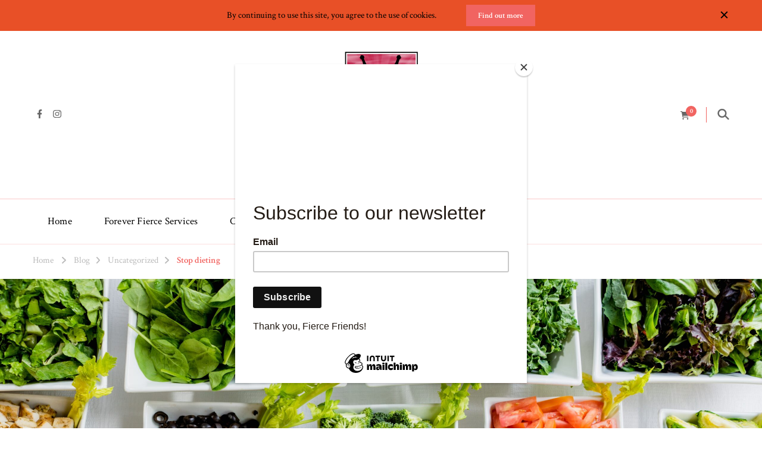

--- FILE ---
content_type: text/html; charset=UTF-8
request_url: https://foreverfierceliving.com/2021/09/24/stop-dieting/
body_size: 19191
content:
    <!DOCTYPE html>
    <html  prefix="og: http://ogp.me/ns# article: http://ogp.me/ns/article#">
    <head itemscope itemtype="http://schema.org/WebSite">
	    <meta charset="UTF-8">
    <meta name="viewport" content="width=device-width, initial-scale=1">
    <link rel="profile" href="http://gmpg.org/xfn/11">
    <title>Stop dieting &#8211; Forever Fierce Living</title>
<meta name='robots' content='max-image-preview:large' />
<script>window._wca = window._wca || [];</script>
<link rel='dns-prefetch' href='//stats.wp.com' />
<link rel='dns-prefetch' href='//www.googletagmanager.com' />
<link rel='dns-prefetch' href='//fonts.googleapis.com' />
<link rel="alternate" type="application/rss+xml" title="Forever Fierce Living &raquo; Feed" href="https://foreverfierceliving.com/feed/" />
<link rel="alternate" type="application/rss+xml" title="Forever Fierce Living &raquo; Comments Feed" href="https://foreverfierceliving.com/comments/feed/" />
<link rel="alternate" type="application/rss+xml" title="Forever Fierce Living &raquo; Stop dieting Comments Feed" href="https://foreverfierceliving.com/2021/09/24/stop-dieting/feed/" />
<link rel="alternate" title="oEmbed (JSON)" type="application/json+oembed" href="https://foreverfierceliving.com/wp-json/oembed/1.0/embed?url=https%3A%2F%2Fforeverfierceliving.com%2F2021%2F09%2F24%2Fstop-dieting%2F" />
<link rel="alternate" title="oEmbed (XML)" type="text/xml+oembed" href="https://foreverfierceliving.com/wp-json/oembed/1.0/embed?url=https%3A%2F%2Fforeverfierceliving.com%2F2021%2F09%2F24%2Fstop-dieting%2F&#038;format=xml" />
<style id='wp-img-auto-sizes-contain-inline-css' type='text/css'>
img:is([sizes=auto i],[sizes^="auto," i]){contain-intrinsic-size:3000px 1500px}
/*# sourceURL=wp-img-auto-sizes-contain-inline-css */
</style>
<link rel='stylesheet' id='wc-blocks-integration-css' href='https://foreverfierceliving.com/wp-content/plugins/woocommerce-payments/vendor/woocommerce/subscriptions-core/build/index.css?ver=5.7.2' type='text/css' media='all' />
<style id='wp-emoji-styles-inline-css' type='text/css'>

	img.wp-smiley, img.emoji {
		display: inline !important;
		border: none !important;
		box-shadow: none !important;
		height: 1em !important;
		width: 1em !important;
		margin: 0 0.07em !important;
		vertical-align: -0.1em !important;
		background: none !important;
		padding: 0 !important;
	}
/*# sourceURL=wp-emoji-styles-inline-css */
</style>
<link rel='stylesheet' id='wp-block-library-css' href='https://foreverfierceliving.com/wp-includes/css/dist/block-library/style.min.css?ver=6.9' type='text/css' media='all' />
<style id='wp-block-library-inline-css' type='text/css'>
.has-text-align-justify{text-align:justify;}
/*# sourceURL=wp-block-library-inline-css */
</style>
<style id='wp-block-library-theme-inline-css' type='text/css'>
.wp-block-audio :where(figcaption){color:#555;font-size:13px;text-align:center}.is-dark-theme .wp-block-audio :where(figcaption){color:#ffffffa6}.wp-block-audio{margin:0 0 1em}.wp-block-code{border:1px solid #ccc;border-radius:4px;font-family:Menlo,Consolas,monaco,monospace;padding:.8em 1em}.wp-block-embed :where(figcaption){color:#555;font-size:13px;text-align:center}.is-dark-theme .wp-block-embed :where(figcaption){color:#ffffffa6}.wp-block-embed{margin:0 0 1em}.blocks-gallery-caption{color:#555;font-size:13px;text-align:center}.is-dark-theme .blocks-gallery-caption{color:#ffffffa6}:root :where(.wp-block-image figcaption){color:#555;font-size:13px;text-align:center}.is-dark-theme :root :where(.wp-block-image figcaption){color:#ffffffa6}.wp-block-image{margin:0 0 1em}.wp-block-pullquote{border-bottom:4px solid;border-top:4px solid;color:currentColor;margin-bottom:1.75em}.wp-block-pullquote :where(cite),.wp-block-pullquote :where(footer),.wp-block-pullquote__citation{color:currentColor;font-size:.8125em;font-style:normal;text-transform:uppercase}.wp-block-quote{border-left:.25em solid;margin:0 0 1.75em;padding-left:1em}.wp-block-quote cite,.wp-block-quote footer{color:currentColor;font-size:.8125em;font-style:normal;position:relative}.wp-block-quote:where(.has-text-align-right){border-left:none;border-right:.25em solid;padding-left:0;padding-right:1em}.wp-block-quote:where(.has-text-align-center){border:none;padding-left:0}.wp-block-quote.is-large,.wp-block-quote.is-style-large,.wp-block-quote:where(.is-style-plain){border:none}.wp-block-search .wp-block-search__label{font-weight:700}.wp-block-search__button{border:1px solid #ccc;padding:.375em .625em}:where(.wp-block-group.has-background){padding:1.25em 2.375em}.wp-block-separator.has-css-opacity{opacity:.4}.wp-block-separator{border:none;border-bottom:2px solid;margin-left:auto;margin-right:auto}.wp-block-separator.has-alpha-channel-opacity{opacity:1}.wp-block-separator:not(.is-style-wide):not(.is-style-dots){width:100px}.wp-block-separator.has-background:not(.is-style-dots){border-bottom:none;height:1px}.wp-block-separator.has-background:not(.is-style-wide):not(.is-style-dots){height:2px}.wp-block-table{margin:0 0 1em}.wp-block-table td,.wp-block-table th{word-break:normal}.wp-block-table :where(figcaption){color:#555;font-size:13px;text-align:center}.is-dark-theme .wp-block-table :where(figcaption){color:#ffffffa6}.wp-block-video :where(figcaption){color:#555;font-size:13px;text-align:center}.is-dark-theme .wp-block-video :where(figcaption){color:#ffffffa6}.wp-block-video{margin:0 0 1em}:root :where(.wp-block-template-part.has-background){margin-bottom:0;margin-top:0;padding:1.25em 2.375em}
/*# sourceURL=/wp-includes/css/dist/block-library/theme.min.css */
</style>
<style id='classic-theme-styles-inline-css' type='text/css'>
/*! This file is auto-generated */
.wp-block-button__link{color:#fff;background-color:#32373c;border-radius:9999px;box-shadow:none;text-decoration:none;padding:calc(.667em + 2px) calc(1.333em + 2px);font-size:1.125em}.wp-block-file__button{background:#32373c;color:#fff;text-decoration:none}
/*# sourceURL=/wp-includes/css/classic-themes.min.css */
</style>
<link rel='stylesheet' id='mediaelement-css' href='https://foreverfierceliving.com/wp-includes/js/mediaelement/mediaelementplayer-legacy.min.css?ver=4.2.17' type='text/css' media='all' />
<link rel='stylesheet' id='wp-mediaelement-css' href='https://foreverfierceliving.com/wp-includes/js/mediaelement/wp-mediaelement.min.css?ver=6.9' type='text/css' media='all' />
<link rel='stylesheet' id='wc-blocks-vendors-style-css' href='https://foreverfierceliving.com/wp-content/plugins/woocommerce/packages/woocommerce-blocks/build/wc-blocks-vendors-style.css?ver=8.5.1' type='text/css' media='all' />
<link rel='stylesheet' id='wc-blocks-style-css' href='https://foreverfierceliving.com/wp-content/plugins/woocommerce/packages/woocommerce-blocks/build/wc-blocks-style.css?ver=8.5.1' type='text/css' media='all' />
<style id='global-styles-inline-css' type='text/css'>
:root{--wp--preset--aspect-ratio--square: 1;--wp--preset--aspect-ratio--4-3: 4/3;--wp--preset--aspect-ratio--3-4: 3/4;--wp--preset--aspect-ratio--3-2: 3/2;--wp--preset--aspect-ratio--2-3: 2/3;--wp--preset--aspect-ratio--16-9: 16/9;--wp--preset--aspect-ratio--9-16: 9/16;--wp--preset--color--black: #000000;--wp--preset--color--cyan-bluish-gray: #abb8c3;--wp--preset--color--white: #ffffff;--wp--preset--color--pale-pink: #f78da7;--wp--preset--color--vivid-red: #cf2e2e;--wp--preset--color--luminous-vivid-orange: #ff6900;--wp--preset--color--luminous-vivid-amber: #fcb900;--wp--preset--color--light-green-cyan: #7bdcb5;--wp--preset--color--vivid-green-cyan: #00d084;--wp--preset--color--pale-cyan-blue: #8ed1fc;--wp--preset--color--vivid-cyan-blue: #0693e3;--wp--preset--color--vivid-purple: #9b51e0;--wp--preset--gradient--vivid-cyan-blue-to-vivid-purple: linear-gradient(135deg,rgb(6,147,227) 0%,rgb(155,81,224) 100%);--wp--preset--gradient--light-green-cyan-to-vivid-green-cyan: linear-gradient(135deg,rgb(122,220,180) 0%,rgb(0,208,130) 100%);--wp--preset--gradient--luminous-vivid-amber-to-luminous-vivid-orange: linear-gradient(135deg,rgb(252,185,0) 0%,rgb(255,105,0) 100%);--wp--preset--gradient--luminous-vivid-orange-to-vivid-red: linear-gradient(135deg,rgb(255,105,0) 0%,rgb(207,46,46) 100%);--wp--preset--gradient--very-light-gray-to-cyan-bluish-gray: linear-gradient(135deg,rgb(238,238,238) 0%,rgb(169,184,195) 100%);--wp--preset--gradient--cool-to-warm-spectrum: linear-gradient(135deg,rgb(74,234,220) 0%,rgb(151,120,209) 20%,rgb(207,42,186) 40%,rgb(238,44,130) 60%,rgb(251,105,98) 80%,rgb(254,248,76) 100%);--wp--preset--gradient--blush-light-purple: linear-gradient(135deg,rgb(255,206,236) 0%,rgb(152,150,240) 100%);--wp--preset--gradient--blush-bordeaux: linear-gradient(135deg,rgb(254,205,165) 0%,rgb(254,45,45) 50%,rgb(107,0,62) 100%);--wp--preset--gradient--luminous-dusk: linear-gradient(135deg,rgb(255,203,112) 0%,rgb(199,81,192) 50%,rgb(65,88,208) 100%);--wp--preset--gradient--pale-ocean: linear-gradient(135deg,rgb(255,245,203) 0%,rgb(182,227,212) 50%,rgb(51,167,181) 100%);--wp--preset--gradient--electric-grass: linear-gradient(135deg,rgb(202,248,128) 0%,rgb(113,206,126) 100%);--wp--preset--gradient--midnight: linear-gradient(135deg,rgb(2,3,129) 0%,rgb(40,116,252) 100%);--wp--preset--font-size--small: 13px;--wp--preset--font-size--medium: 20px;--wp--preset--font-size--large: 36px;--wp--preset--font-size--x-large: 42px;--wp--preset--spacing--20: 0.44rem;--wp--preset--spacing--30: 0.67rem;--wp--preset--spacing--40: 1rem;--wp--preset--spacing--50: 1.5rem;--wp--preset--spacing--60: 2.25rem;--wp--preset--spacing--70: 3.38rem;--wp--preset--spacing--80: 5.06rem;--wp--preset--shadow--natural: 6px 6px 9px rgba(0, 0, 0, 0.2);--wp--preset--shadow--deep: 12px 12px 50px rgba(0, 0, 0, 0.4);--wp--preset--shadow--sharp: 6px 6px 0px rgba(0, 0, 0, 0.2);--wp--preset--shadow--outlined: 6px 6px 0px -3px rgb(255, 255, 255), 6px 6px rgb(0, 0, 0);--wp--preset--shadow--crisp: 6px 6px 0px rgb(0, 0, 0);}:where(.is-layout-flex){gap: 0.5em;}:where(.is-layout-grid){gap: 0.5em;}body .is-layout-flex{display: flex;}.is-layout-flex{flex-wrap: wrap;align-items: center;}.is-layout-flex > :is(*, div){margin: 0;}body .is-layout-grid{display: grid;}.is-layout-grid > :is(*, div){margin: 0;}:where(.wp-block-columns.is-layout-flex){gap: 2em;}:where(.wp-block-columns.is-layout-grid){gap: 2em;}:where(.wp-block-post-template.is-layout-flex){gap: 1.25em;}:where(.wp-block-post-template.is-layout-grid){gap: 1.25em;}.has-black-color{color: var(--wp--preset--color--black) !important;}.has-cyan-bluish-gray-color{color: var(--wp--preset--color--cyan-bluish-gray) !important;}.has-white-color{color: var(--wp--preset--color--white) !important;}.has-pale-pink-color{color: var(--wp--preset--color--pale-pink) !important;}.has-vivid-red-color{color: var(--wp--preset--color--vivid-red) !important;}.has-luminous-vivid-orange-color{color: var(--wp--preset--color--luminous-vivid-orange) !important;}.has-luminous-vivid-amber-color{color: var(--wp--preset--color--luminous-vivid-amber) !important;}.has-light-green-cyan-color{color: var(--wp--preset--color--light-green-cyan) !important;}.has-vivid-green-cyan-color{color: var(--wp--preset--color--vivid-green-cyan) !important;}.has-pale-cyan-blue-color{color: var(--wp--preset--color--pale-cyan-blue) !important;}.has-vivid-cyan-blue-color{color: var(--wp--preset--color--vivid-cyan-blue) !important;}.has-vivid-purple-color{color: var(--wp--preset--color--vivid-purple) !important;}.has-black-background-color{background-color: var(--wp--preset--color--black) !important;}.has-cyan-bluish-gray-background-color{background-color: var(--wp--preset--color--cyan-bluish-gray) !important;}.has-white-background-color{background-color: var(--wp--preset--color--white) !important;}.has-pale-pink-background-color{background-color: var(--wp--preset--color--pale-pink) !important;}.has-vivid-red-background-color{background-color: var(--wp--preset--color--vivid-red) !important;}.has-luminous-vivid-orange-background-color{background-color: var(--wp--preset--color--luminous-vivid-orange) !important;}.has-luminous-vivid-amber-background-color{background-color: var(--wp--preset--color--luminous-vivid-amber) !important;}.has-light-green-cyan-background-color{background-color: var(--wp--preset--color--light-green-cyan) !important;}.has-vivid-green-cyan-background-color{background-color: var(--wp--preset--color--vivid-green-cyan) !important;}.has-pale-cyan-blue-background-color{background-color: var(--wp--preset--color--pale-cyan-blue) !important;}.has-vivid-cyan-blue-background-color{background-color: var(--wp--preset--color--vivid-cyan-blue) !important;}.has-vivid-purple-background-color{background-color: var(--wp--preset--color--vivid-purple) !important;}.has-black-border-color{border-color: var(--wp--preset--color--black) !important;}.has-cyan-bluish-gray-border-color{border-color: var(--wp--preset--color--cyan-bluish-gray) !important;}.has-white-border-color{border-color: var(--wp--preset--color--white) !important;}.has-pale-pink-border-color{border-color: var(--wp--preset--color--pale-pink) !important;}.has-vivid-red-border-color{border-color: var(--wp--preset--color--vivid-red) !important;}.has-luminous-vivid-orange-border-color{border-color: var(--wp--preset--color--luminous-vivid-orange) !important;}.has-luminous-vivid-amber-border-color{border-color: var(--wp--preset--color--luminous-vivid-amber) !important;}.has-light-green-cyan-border-color{border-color: var(--wp--preset--color--light-green-cyan) !important;}.has-vivid-green-cyan-border-color{border-color: var(--wp--preset--color--vivid-green-cyan) !important;}.has-pale-cyan-blue-border-color{border-color: var(--wp--preset--color--pale-cyan-blue) !important;}.has-vivid-cyan-blue-border-color{border-color: var(--wp--preset--color--vivid-cyan-blue) !important;}.has-vivid-purple-border-color{border-color: var(--wp--preset--color--vivid-purple) !important;}.has-vivid-cyan-blue-to-vivid-purple-gradient-background{background: var(--wp--preset--gradient--vivid-cyan-blue-to-vivid-purple) !important;}.has-light-green-cyan-to-vivid-green-cyan-gradient-background{background: var(--wp--preset--gradient--light-green-cyan-to-vivid-green-cyan) !important;}.has-luminous-vivid-amber-to-luminous-vivid-orange-gradient-background{background: var(--wp--preset--gradient--luminous-vivid-amber-to-luminous-vivid-orange) !important;}.has-luminous-vivid-orange-to-vivid-red-gradient-background{background: var(--wp--preset--gradient--luminous-vivid-orange-to-vivid-red) !important;}.has-very-light-gray-to-cyan-bluish-gray-gradient-background{background: var(--wp--preset--gradient--very-light-gray-to-cyan-bluish-gray) !important;}.has-cool-to-warm-spectrum-gradient-background{background: var(--wp--preset--gradient--cool-to-warm-spectrum) !important;}.has-blush-light-purple-gradient-background{background: var(--wp--preset--gradient--blush-light-purple) !important;}.has-blush-bordeaux-gradient-background{background: var(--wp--preset--gradient--blush-bordeaux) !important;}.has-luminous-dusk-gradient-background{background: var(--wp--preset--gradient--luminous-dusk) !important;}.has-pale-ocean-gradient-background{background: var(--wp--preset--gradient--pale-ocean) !important;}.has-electric-grass-gradient-background{background: var(--wp--preset--gradient--electric-grass) !important;}.has-midnight-gradient-background{background: var(--wp--preset--gradient--midnight) !important;}.has-small-font-size{font-size: var(--wp--preset--font-size--small) !important;}.has-medium-font-size{font-size: var(--wp--preset--font-size--medium) !important;}.has-large-font-size{font-size: var(--wp--preset--font-size--large) !important;}.has-x-large-font-size{font-size: var(--wp--preset--font-size--x-large) !important;}
:where(.wp-block-post-template.is-layout-flex){gap: 1.25em;}:where(.wp-block-post-template.is-layout-grid){gap: 1.25em;}
:where(.wp-block-term-template.is-layout-flex){gap: 1.25em;}:where(.wp-block-term-template.is-layout-grid){gap: 1.25em;}
:where(.wp-block-columns.is-layout-flex){gap: 2em;}:where(.wp-block-columns.is-layout-grid){gap: 2em;}
:root :where(.wp-block-pullquote){font-size: 1.5em;line-height: 1.6;}
/*# sourceURL=global-styles-inline-css */
</style>
<link rel='stylesheet' id='blossomthemes-email-newsletter-css' href='https://foreverfierceliving.com/wp-content/plugins/blossomthemes-email-newsletter/public/css/blossomthemes-email-newsletter-public.min.css?ver=2.2.10' type='text/css' media='all' />
<link rel='stylesheet' id='blossomthemes-instagram-feed-css' href='https://foreverfierceliving.com/wp-content/plugins/blossomthemes-instagram-feed/public/css/blossomthemes-instagram-feed-public.css?ver=2.0.3' type='text/css' media='all' />
<link rel='stylesheet' id='magnific-popup-css' href='https://foreverfierceliving.com/wp-content/plugins/blossomthemes-instagram-feed/public/css/magnific-popup.min.css?ver=1.0.0' type='text/css' media='all' />
<link rel='stylesheet' id='blossomthemes-toolkit-css' href='https://foreverfierceliving.com/wp-content/plugins/blossomthemes-toolkit/public/css/blossomthemes-toolkit-public.min.css?ver=2.2.3' type='text/css' media='all' />
<link rel='stylesheet' id='catch-infinite-scroll-css' href='https://foreverfierceliving.com/wp-content/plugins/catch-infinite-scroll/public/css/catch-infinite-scroll-public.css?ver=2.0.3' type='text/css' media='all' />
<link rel='stylesheet' id='essential-widgets-css' href='https://foreverfierceliving.com/wp-content/plugins/essential-widgets/public/css/essential-widgets-public.css?ver=2.0' type='text/css' media='all' />
<link rel='stylesheet' id='dashicons-css' href='https://foreverfierceliving.com/wp-includes/css/dashicons.min.css?ver=6.9' type='text/css' media='all' />
<link rel='stylesheet' id='to-top-css' href='https://foreverfierceliving.com/wp-content/plugins/to-top/public/css/to-top-public.css?ver=2.5.1' type='text/css' media='all' />
<link rel='stylesheet' id='wheeloflife-frontend-css' href='https://foreverfierceliving.com/wp-content/plugins/wheel-of-life//app/build/wheelsFrontendCSS.css?ver=6.9' type='text/css' media='all' />
<link rel='stylesheet' id='toastr-css' href='https://foreverfierceliving.com/wp-content/plugins/wheel-of-life//assets/admin/css/toastr.min.css?ver=2.1.3' type='text/css' media='all' />
<link rel='stylesheet' id='woocommerce-layout-css' href='https://foreverfierceliving.com/wp-content/plugins/woocommerce/assets/css/woocommerce-layout.css?ver=7.0.0' type='text/css' media='all' />
<style id='woocommerce-layout-inline-css' type='text/css'>

	.infinite-scroll .woocommerce-pagination {
		display: none;
	}
/*# sourceURL=woocommerce-layout-inline-css */
</style>
<link rel='stylesheet' id='woocommerce-smallscreen-css' href='https://foreverfierceliving.com/wp-content/plugins/woocommerce/assets/css/woocommerce-smallscreen.css?ver=7.0.0' type='text/css' media='only screen and (max-width: 768px)' />
<link rel='stylesheet' id='woocommerce-general-css' href='https://foreverfierceliving.com/wp-content/plugins/woocommerce/assets/css/woocommerce.css?ver=7.0.0' type='text/css' media='all' />
<style id='woocommerce-inline-inline-css' type='text/css'>
.woocommerce form .form-row .required { visibility: visible; }
/*# sourceURL=woocommerce-inline-inline-css */
</style>
<link rel='stylesheet' id='wspsc-style-css' href='https://foreverfierceliving.com/wp-content/plugins/wordpress-simple-paypal-shopping-cart/wp_shopping_cart_style.css?ver=4.6.1' type='text/css' media='all' />
<link rel='stylesheet' id='vandana-woocommerce-css' href='https://foreverfierceliving.com/wp-content/themes/vandana/css/woocommerce.min.css?ver=2.2.8' type='text/css' media='all' />
<link rel='stylesheet' id='owl-carousel-css' href='https://foreverfierceliving.com/wp-content/themes/vandana/css/owl.carousel.min.css?ver=2.3.4' type='text/css' media='all' />
<link rel='stylesheet' id='animate-css' href='https://foreverfierceliving.com/wp-content/themes/vandana/css/animate.min.css?ver=3.5.2' type='text/css' media='all' />
<link rel='stylesheet' id='jquery-mCustomScrollbar-css' href='https://foreverfierceliving.com/wp-content/themes/vandana/css/jquery.mCustomScrollbar.min.css?ver=3.1.5' type='text/css' media='all' />
<link rel='stylesheet' id='vandana-google-fonts-css' href='https://fonts.googleapis.com/css?family=Crimson+Text%3Aregular%2Citalic%2C600%2C600italic%2C700%2C700italic%7CCrimson+Text%3A600' type='text/css' media='all' />
<link rel='stylesheet' id='vandana-css' href='https://foreverfierceliving.com/wp-content/themes/vandana/style.css?ver=2.2.8' type='text/css' media='all' />
<link rel='stylesheet' id='vandana-elementor-css' href='https://foreverfierceliving.com/wp-content/themes/vandana/css/elementor.min.css?ver=2.2.8' type='text/css' media='all' />
<link rel='stylesheet' id='vandana-gutenberg-css' href='https://foreverfierceliving.com/wp-content/themes/vandana/css/gutenberg.min.css?ver=2.2.8' type='text/css' media='all' />
<script type="text/javascript" id="jquery-core-js-extra">
/* <![CDATA[ */
var bten_ajax_data = {"ajaxurl":"https://foreverfierceliving.com/wp-admin/admin-ajax.php"};
//# sourceURL=jquery-core-js-extra
/* ]]> */
</script>
<script type="text/javascript" src="https://foreverfierceliving.com/wp-includes/js/jquery/jquery.min.js?ver=3.7.1" id="jquery-core-js"></script>
<script type="text/javascript" src="https://foreverfierceliving.com/wp-includes/js/jquery/jquery-migrate.min.js?ver=3.4.1" id="jquery-migrate-js"></script>
<script type="text/javascript" src="https://foreverfierceliving.com/wp-content/plugins/essential-widgets/public/js/essential-widgets-public.js?ver=2.0" id="essential-widgets-js"></script>
<script type="text/javascript" id="to-top-js-extra">
/* <![CDATA[ */
var to_top_options = {"scroll_offset":"100","icon_opacity":"50","style":"icon","icon_type":"dashicons-arrow-up-alt2","icon_color":"#ffffff","icon_bg_color":"#000000","icon_size":"32","border_radius":"5","image":"https://foreverfierceliving.com/wp-content/plugins/to-top/admin/images/default.png","image_width":"65","image_alt":"","location":"bottom-right","margin_x":"20","margin_y":"20","show_on_admin":"0","enable_autohide":"0","autohide_time":"2","enable_hide_small_device":"0","small_device_max_width":"640","reset":"0"};
//# sourceURL=to-top-js-extra
/* ]]> */
</script>
<script async type="text/javascript" src="https://foreverfierceliving.com/wp-content/plugins/to-top/public/js/to-top-public.js?ver=2.5.1" id="to-top-js"></script>
<script defer type="text/javascript" src="https://stats.wp.com/s-202604.js" id="woocommerce-analytics-js"></script>

<!-- Google Analytics snippet added by Site Kit -->
<script type="text/javascript" src="https://www.googletagmanager.com/gtag/js?id=UA-213373790-1" id="google_gtagjs-js" async></script>
<script type="text/javascript" id="google_gtagjs-js-after">
/* <![CDATA[ */
window.dataLayer = window.dataLayer || [];function gtag(){dataLayer.push(arguments);}
gtag('set', 'linker', {"domains":["foreverfierceliving.com"]} );
gtag("js", new Date());
gtag("set", "developer_id.dZTNiMT", true);
gtag("config", "UA-213373790-1", {"anonymize_ip":true});
gtag("config", "G-Q75RY1BH86");
//# sourceURL=google_gtagjs-js-after
/* ]]> */
</script>

<!-- End Google Analytics snippet added by Site Kit -->
<link rel="https://api.w.org/" href="https://foreverfierceliving.com/wp-json/" /><link rel="alternate" title="JSON" type="application/json" href="https://foreverfierceliving.com/wp-json/wp/v2/posts/63" /><link rel="EditURI" type="application/rsd+xml" title="RSD" href="https://foreverfierceliving.com/xmlrpc.php?rsd" />
<meta name="generator" content="WordPress 6.9" />
<meta name="generator" content="WooCommerce 7.0.0" />
<link rel="canonical" href="https://foreverfierceliving.com/2021/09/24/stop-dieting/" />
<link rel='shortlink' href='https://foreverfierceliving.com/?p=63' />
		<!-- Custom Logo: hide header text -->
		<style id="custom-logo-css" type="text/css">
			.site-title, .site-description {
				position: absolute;
				clip-path: inset(50%);
			}
		</style>
		<meta name="generator" content="Site Kit by Google 1.86.0" />
<!-- WP Simple Shopping Cart plugin v4.6.1 - https://www.tipsandtricks-hq.com/wordpress-simple-paypal-shopping-cart-plugin-768/ -->

	<script type="text/javascript">
	<!--
	//
	function ReadForm (obj1, tst)
	{
	    // Read the user form
	    var i,j,pos;
	    val_total="";val_combo="";

	    for (i=0; i<obj1.length; i++)
	    {
	        // run entire form
	        obj = obj1.elements[i];           // a form element

	        if (obj.type == "select-one")
	        {   // just selects
	            if (obj.name == "quantity" ||
	                obj.name == "amount") continue;
		        pos = obj.selectedIndex;        // which option selected
		        val = obj.options[pos].value;   // selected value
		        val_combo = val_combo + " (" + val + ")";
	        }
	    }
		// Now summarize everything we have processed above
		val_total = obj1.product_tmp.value + val_combo;
		obj1.wspsc_product.value = val_total;
	}
	//-->
	</script><style>img#wpstats{display:none}</style>
	<link rel="pingback" href="https://foreverfierceliving.com/xmlrpc.php"><script type="application/ld+json">{
    "@context": "http://schema.org",
    "@type": "BlogPosting",
    "mainEntityOfPage": {
        "@type": "WebPage",
        "@id": "https://foreverfierceliving.com/2021/09/24/stop-dieting/"
    },
    "headline": "Stop dieting",
    "datePublished": "2021-09-24T12:46:16-0600",
    "dateModified": "2021-09-24T12:46:17-0600",
    "author": {
        "@type": "Person",
        "name": "Kim"
    },
    "description": "Dieting is a notion of our parents. It is time to transform the way we think about food. We have learned so mu",
    "image": {
        "@type": "ImageObject",
        "url": "https://foreverfierceliving.com/wp-content/uploads/2021/09/dan-gold-4_jhDO54BYg-unsplash-1-scaled.jpg",
        "width": 2560,
        "height": 1707
    },
    "publisher": {
        "@type": "Organization",
        "name": "Forever Fierce Living",
        "description": "Empowering menopausal women to transform their lives through healthy lifestyle changes",
        "logo": {
            "@type": "ImageObject",
            "url": "https://foreverfierceliving.com/wp-content/uploads/2021/10/cropped-cropped-Forever-Fierce-logo-68x60.jpg",
            "width": 68,
            "height": 60
        }
    }
}</script><meta property="og:title" content="Stop dieting" />
<meta property="og:type" content="article" />
<meta property="og:image" content="https://foreverfierceliving.com/wp-content/uploads/2021/09/dan-gold-4_jhDO54BYg-unsplash-1-scaled.jpg" />
<meta property="og:image" content="https://foreverfierceliving.com/wp-content/uploads/2021/09/dan-gold-4_jhDO54BYg-unsplash-scaled.jpg" />
<meta property="og:image" content="https://foreverfierceliving.com/wp-content/uploads/2021/09/dan-gold-4_jhDO54BYg-unsplash-2-scaled.jpg" />
<meta property="og:url" content="https://foreverfierceliving.com/2021/09/24/stop-dieting/" />
<meta property="og:description" content="Dieting is a notion of our parents. It is time to transform the way we think about food. We have learned so much about food, movement, and mindset, and yet we continue to use our parent’s methods for weight loss. Enough is enough. A diet is something we do to lose weight until we reach &hellip; " />
<meta property="og:locale" content="en_US" />
<meta property="og:site_name" content="Forever Fierce Living" />
<meta name="twitter:card" content="summary_large_image" />
<meta property="article:section" content="Uncategorized" />
<meta property="article:published_time" content="2021-09-24T12:46:16-06:00" />
<meta property="article:modified_time" content="2021-09-24T12:46:17-06:00" />
<meta property="article:author" content="https://foreverfierceliving.com/author/fffadmin/" />
	<noscript><style>.woocommerce-product-gallery{ opacity: 1 !important; }</style></noscript>
	<meta name="generator" content="Elementor 3.34.2; features: additional_custom_breakpoints; settings: css_print_method-external, google_font-enabled, font_display-auto">
			<style>
				.e-con.e-parent:nth-of-type(n+4):not(.e-lazyloaded):not(.e-no-lazyload),
				.e-con.e-parent:nth-of-type(n+4):not(.e-lazyloaded):not(.e-no-lazyload) * {
					background-image: none !important;
				}
				@media screen and (max-height: 1024px) {
					.e-con.e-parent:nth-of-type(n+3):not(.e-lazyloaded):not(.e-no-lazyload),
					.e-con.e-parent:nth-of-type(n+3):not(.e-lazyloaded):not(.e-no-lazyload) * {
						background-image: none !important;
					}
				}
				@media screen and (max-height: 640px) {
					.e-con.e-parent:nth-of-type(n+2):not(.e-lazyloaded):not(.e-no-lazyload),
					.e-con.e-parent:nth-of-type(n+2):not(.e-lazyloaded):not(.e-no-lazyload) * {
						background-image: none !important;
					}
				}
			</style>
			<link rel="icon" href="https://foreverfierceliving.com/wp-content/uploads/2021/10/cropped-Forever-Fierce-logo-black-background-32x32.jpg" sizes="32x32" />
<link rel="icon" href="https://foreverfierceliving.com/wp-content/uploads/2021/10/cropped-Forever-Fierce-logo-black-background-192x192.jpg" sizes="192x192" />
<link rel="apple-touch-icon" href="https://foreverfierceliving.com/wp-content/uploads/2021/10/cropped-Forever-Fierce-logo-black-background-180x180.jpg" />
<meta name="msapplication-TileImage" content="https://foreverfierceliving.com/wp-content/uploads/2021/10/cropped-Forever-Fierce-logo-black-background-270x270.jpg" />
<style type='text/css' media='all'>
    .arrow-button-hover.elementor-widget-button .elementor-button-link::after {
        background-image: url("data:image/svg+xml,%3Csvg xmlns='http://www.w3.org/2000/svg' width='13.935' height='10.811' viewBox='0 0 13.935 10.811'%3E%3Cg id='Group_255' data-name='Group 255' transform='translate(-605.75 -4044.439)'%3E%3Cpath id='Path_4337' data-name='Path 4337' d='M-1304.27,1456h12.069' transform='translate(1910.77 2593.913)' fill='none' stroke='%23f16461' stroke-linecap='round' stroke-width='1.5'/%3E%3Cpath id='Path_4338' data-name='Path 4338' d='M-1292.088,1450.363l4.345,4.345-4.345,4.345' transform='translate(1906.677 2595.137)' fill='none' stroke='%23f16461' stroke-linecap='round' stroke-linejoin='round' stroke-width='1.5'/%3E%3C/g%3E%3C/svg%3E");
    }
     
    .content-newsletter .blossomthemes-email-newsletter-wrapper.bg-img:after,
    .widget_blossomthemes_email_newsletter_widget .blossomthemes-email-newsletter-wrapper:after{
        background: rgba(241, 100, 97, 0.8);    }

    section.cta-section.style-one .widget .blossomtheme-cta-container {
        background-image: url('https://foreverfierceliving.com/wp-content/themes/vandana/images/flower-bg.png');
    }

    .page-template-about section.cta-section.style-one .widget .blossomtheme-cta-container {
        background-image: url('https://foreverfierceliving.com/wp-content/themes/vandana/images/flower-bg.png');
    }

    .page-template-service section.cta-section.style-one .widget .blossomtheme-cta-container {
        background-image: url('https://foreverfierceliving.com/wp-content/themes/vandana/images/flower-bg.png');
    }

    section.blog-section.style-two::after {
        background-image: url('https://foreverfierceliving.com/wp-content/themes/vandana/images/blog-section-flower-bg.png');
    }
    
    /*Typography*/

	:root {
		--primary-color: #f16461;
		--primary-color-rgb: 241, 100, 97;
		--secondary-color: #cc3333;
        --secondary-color-rgb: 204, 51, 51;
		--primary-font: Crimson Text;
		--secondary-font: Crimson Text;
	}

    body,
    button,
    input,
    select,
    optgroup,
    textarea{
        font-family : Crimson Text;
        font-size   : 17px;        
    }
    
        
    .site-branding .site-title{
        font-size   : 30px;
        font-family : Crimson Text;
        font-weight : 600;
        font-style  : normal;
    }
    
    .site-branding .site-title a{
		color: #111111;
	}
    
    .custom-logo-link img{
	    width: 250px;
	    max-width: 100%;
	}
	
    /*Typography*/
    .content-area .post .entry-content h1,
    .content-area .page .entry-content h1{
        font-family: Crimson Text;
        font-size: 45px;        
    }
    
    .content-area .post .entry-content h2,
    .content-area .page .entry-content h2{
        font-family: Crimson Text;
        font-size: 40px;
    }
    
    .content-area .post .entry-content h3,
    .content-area .page .entry-content h3{
        font-family: Crimson Text;
        font-size: 36px;
    }
    
    .content-area .post .entry-content h4,
    .content-area .page .entry-content h4{
        font-family: Crimson Text;
        font-size: 30px;
    }
    
    .content-area .post .entry-content h5,
    .content-area .page .entry-content h5{
        font-family: Crimson Text;
        font-size: 24px;
    }
    
    .content-area .post .entry-content h6,
    .content-area .page .entry-content h6{
        font-family: Crimson Text;
        font-size: 20px;
    }

    /* Color Scheme */
    .sticky-bar-content {
        background: #e85027;
        color: #000000;
    }

	blockquote {
		background-image: url('data:image/svg+xml; utf-8, <svg xmlns="http://www.w3.org/2000/svg" width="64" height="40.062" viewBox="0 0 64 40.062"><path d="M68.871,47.073A12.886,12.886,0,0,0,56.71,36.191c1.494-5.547,5.121-7.752,9.53-9.032a.515.515,0,0,0,.356-.569l-.711-4.409s-.071-.356-.64-.284C50.024,23.6,39.712,35.2,41.632,49.277,43.41,59.021,51.02,62.79,58.061,61.794a12.968,12.968,0,0,0,10.81-14.722ZM20.3,36.191c1.422-5.547,5.192-7.752,9.53-9.032a.515.515,0,0,0,.356-.569l-.64-4.409s-.071-.356-.64-.284C13.682,23.532,3.441,35.124,5.219,49.206c1.849,9.815,9.53,13.584,16.5,12.588A12.865,12.865,0,0,0,32.458,47.073,12.693,12.693,0,0,0,20.3,36.191Z" transform="translate(-5.018 -21.887)" fill="%23f16461"/></svg>');
	}

	.comment-body .reply .comment-reply-link:hover:before {
		background-image: url('data:image/svg+xml; utf-8, <svg xmlns="http://www.w3.org/2000/svg" width="18" height="15" viewBox="0 0 18 15"><path d="M934,147.2a11.941,11.941,0,0,1,7.5,3.7,16.063,16.063,0,0,1,3.5,7.3c-2.4-3.4-6.1-5.1-11-5.1v4.1l-7-7,7-7Z" transform="translate(-927 -143.2)" fill="%23f16461"/></svg>');
	}

	.site-header.style-two .header-search .search-form .search-submit, 
	.site-header.style-four .header-search .search-form .search-submit, 
	.search .page-header .search-form .search-submit {
		background-image: url('data:image/svg+xml; utf-8, <svg xmlns="http://www.w3.org/2000/svg" viewBox="0 0 512 512"><path fill="%23f16461" d="M508.5 468.9L387.1 347.5c-2.3-2.3-5.3-3.5-8.5-3.5h-13.2c31.5-36.5 50.6-84 50.6-136C416 93.1 322.9 0 208 0S0 93.1 0 208s93.1 208 208 208c52 0 99.5-19.1 136-50.6v13.2c0 3.2 1.3 6.2 3.5 8.5l121.4 121.4c4.7 4.7 12.3 4.7 17 0l22.6-22.6c4.7-4.7 4.7-12.3 0-17zM208 368c-88.4 0-160-71.6-160-160S119.6 48 208 48s160 71.6 160 160-71.6 160-160 160z"></path></svg>');
	}

	.site-banner.video-banner .wp-custom-header .wp-custom-header-video-button {
		background-image: url('data:image/svg+xml; utf-8, <svg xmlns="http://www.w3.org/2000/svg" viewBox="0 0 448 512"><path fill="%23f16461" d="M424.4 214.7L72.4 6.6C43.8-10.3 0 6.1 0 47.9V464c0 37.5 40.7 60.1 72.4 41.3l352-208c31.4-18.5 31.5-64.1 0-82.6zM48 453.5v-395c0-4.6 5.1-7.5 9.1-5.2l334.2 197.5c3.9 2.3 3.9 8 0 10.3L57.1 458.7c-4 2.3-9.1-.6-9.1-5.2z"></path></svg>');
	}

	.site-banner.video-banner .wp-custom-header .wp-custom-header-video-button.wp-custom-header-video-pause:hover {
		background-image: url('data:image/svg+xml; utf-8, <svg xmlns="http://www.w3.org/2000/svg" viewBox="0 0 448 512"><path fill="%23f16461" d="M192 79v352c0 26.5-21.5 48-48 48H48c-26.5 0-48-21.5-48-48V79c0-26.5 21.5-48 48-48h96c26.5 0 48 21.5 48 48zm-48 346V85c0-3.3-2.7-6-6-6H54c-3.3 0-6 2.7-6 6v340c0 3.3 2.7 6 6 6h84c3.3 0 6-2.7 6-6zM448 79v352c0 26.5-21.5 48-48 48h-96c-26.5 0-48-21.5-48-48V79c0-26.5 21.5-48 48-48h96c26.5 0 48 21.5 48 48zm-48 346V85c0-3.3-2.7-6-6-6h-84c-3.3 0-6 2.7-6 6v340c0 3.3 2.7 6 6 6h84c3.3 0 6-2.7 6-6z"></path></svg>');
	}

    .service-section .rtc-itw-inner-holder .text-holder .btn-readmore::after, 
    body[class*="-layout"] .site-main article .content-wrap .entry-footer .readmore-link::after {
		background-image: url('data:image/svg+xml; utf-8, <svg xmlns="http://www.w3.org/2000/svg" viewBox="0 0 448 512"><path fill="%23f16461" d="M295.515 115.716l-19.626 19.626c-4.753 4.753-4.675 12.484.173 17.14L356.78 230H12c-6.627 0-12 5.373-12 12v28c0 6.627 5.373 12 12 12h344.78l-80.717 77.518c-4.849 4.656-4.927 12.387-.173 17.14l19.626 19.626c4.686 4.686 12.284 4.686 16.971 0l131.799-131.799c4.686-4.686 4.686-12.284 0-16.971L312.485 115.716c-4.686-4.686-12.284-4.686-16.97 0z"></path></svg>');
	}

	.pt-block-wrap .pt-feat-list li {
		background-image: url('data:image/svg+xml; utf-8, <svg xmlns="http://www.w3.org/2000/svg" viewBox="0 0 512 512"><path fill="%23f16461" d="M173.898 439.404l-166.4-166.4c-9.997-9.997-9.997-26.206 0-36.204l36.203-36.204c9.997-9.998 26.207-9.998 36.204 0L192 312.69 432.095 72.596c9.997-9.997 26.207-9.997 36.204 0l36.203 36.204c9.997 9.997 9.997 26.206 0 36.204l-294.4 294.401c-9.998 9.997-26.207 9.997-36.204-.001z"></path></svg>');
	}

	.widget_blp_faq_widget .faq-block .faq-title::after {
		background-image: url('data:image/svg+xml; utf-8, <svg xmlns="http://www.w3.org/2000/svg" viewBox="0 0 448 512"><path fill="%23f16461" d="M441.9 167.3l-19.8-19.8c-4.7-4.7-12.3-4.7-17 0L224 328.2 42.9 147.5c-4.7-4.7-12.3-4.7-17 0L6.1 167.3c-4.7 4.7-4.7 12.3 0 17l209.4 209.4c4.7 4.7 12.3 4.7 17 0l209.4-209.4c4.7-4.7 4.7-12.3 0-17z"></path></svg>');
    }
    
    .testimonial-section.style-two .testimonial-wrap .bttk-testimonial-inner-holder::after, 
    .testimonial-section.style-four .testimonial-wrap .bttk-testimonial-inner-holder::after {
        background-image: url('data:image/svg+xml; utf-8, <svg xmlns="http://www.w3.org/2000/svg" width="13.961" height="11.658" viewBox="0 0 13.961 11.658"> <g id="Group_184" data-name="Group 184" transform="translate(0 0)"> <path id="Path_3947" data-name="Path 3947" d="M4.469,13.142a3.7,3.7,0,0,0-1.022-.149,3.212,3.212,0,0,0-1.282.263c.322-1.179,1.1-3.215,2.638-3.444a.366.366,0,0,0,.3-.263l.337-1.205a.366.366,0,0,0-.3-.461,2.559,2.559,0,0,0-.345-.023c-1.851,0-3.683,1.932-4.457,4.7-.454,1.623-.587,4.062.531,5.6a3.339,3.339,0,0,0,2.713,1.364h.014a3.248,3.248,0,0,0,.876-6.375Z" transform="translate(0 -7.858)" fill="rgba(241, 100, 97, 0.5)"/> <path id="Path_3948" data-name="Path 3948" d="M55.047,14.676a3.256,3.256,0,0,0-1.953-1.534,3.7,3.7,0,0,0-1.022-.149,3.213,3.213,0,0,0-1.282.263c.322-1.179,1.1-3.215,2.638-3.444a.366.366,0,0,0,.3-.263l.337-1.205a.366.366,0,0,0-.3-.461,2.555,2.555,0,0,0-.345-.023c-1.851,0-3.683,1.932-4.457,4.7-.454,1.623-.587,4.062.531,5.6A3.338,3.338,0,0,0,52.2,19.517h.015a3.248,3.248,0,0,0,2.828-4.841Z" transform="translate(-41.505 -7.858)" fill="rgba(241, 100, 97, 0.5)"/> </g> </svg>');
    }

    section#wheel-of-life_section {
        background-color: #fef3f2;
    }

           
    </style></head>

<body class="wp-singular post-template-default single single-post postid-63 single-format-standard wp-custom-logo wp-embed-responsive wp-theme-vandana theme-vandana woocommerce-no-js blp-has-blocks rightsidebar style-one elementor-default elementor-kit-36" itemscope itemtype="http://schema.org/WebPage">

    <div id="page" class="site">
        <a class="skip-link" href="#content">Skip to Content</a>
                <div class="sticky-t-bar active">
                <div class="sticky-bar-content">
                    <div class="container">
                        By continuing to use this site, you agree to the use of cookies.  <a class="btn-readmore" href="#">Find out more</a> 
                    </div>
                </div>
                <button class="close"></button>
            </div>
<header id="masthead" class="site-header style-one" itemscope itemtype="http://schema.org/WPHeader">
	<div class="header-t">
		<div class="container">
					</div>
	</div>
	<div class="header-mid">
		<div class="container">
							<div class="header-left">
					    <div class="header-social">
        <ul class="social-networks">
        	                <li>
                    <a href="https://www.facebook.com/KimForeverFierceLiving" target="_blank" rel="nofollow noopener">
                        <i class="fab fa-facebook-f"></i>
                    </a>
                </li>    	   
                                <li>
                    <a href="https://www.instagram.com/foreverfierceliving/" target="_blank" rel="nofollow noopener">
                        <i class="fab fa-instagram"></i>
                    </a>
                </li>    	   
                    	</ul>
    </div>
        				</div>
						        <div class="site-branding" itemscope itemtype="http://schema.org/Organization">  
            <div class="site-logo">
                <a href="https://foreverfierceliving.com/" class="custom-logo-link" rel="home"><img fetchpriority="high" width="1776" height="1576" src="https://foreverfierceliving.com/wp-content/uploads/2021/10/cropped-cropped-Forever-Fierce-logo.jpg" class="custom-logo" alt="Forever Fierce Living" decoding="async" srcset="https://foreverfierceliving.com/wp-content/uploads/2021/10/cropped-cropped-Forever-Fierce-logo.jpg 1776w, https://foreverfierceliving.com/wp-content/uploads/2021/10/cropped-cropped-Forever-Fierce-logo-600x532.jpg 600w, https://foreverfierceliving.com/wp-content/uploads/2021/10/cropped-cropped-Forever-Fierce-logo-300x266.jpg 300w, https://foreverfierceliving.com/wp-content/uploads/2021/10/cropped-cropped-Forever-Fierce-logo-1024x909.jpg 1024w, https://foreverfierceliving.com/wp-content/uploads/2021/10/cropped-cropped-Forever-Fierce-logo-768x682.jpg 768w, https://foreverfierceliving.com/wp-content/uploads/2021/10/cropped-cropped-Forever-Fierce-logo-1536x1363.jpg 1536w, https://foreverfierceliving.com/wp-content/uploads/2021/10/cropped-cropped-Forever-Fierce-logo-68x60.jpg 68w" sizes="(max-width: 1776px) 100vw, 1776px" /></a>            </div>

            <div class="site-title-wrap">                    <p class="site-title" itemprop="name"><a href="https://foreverfierceliving.com/" rel="home" itemprop="url">Forever Fierce Living</a></p>
                                    <p class="site-description" itemprop="description">Empowering menopausal women to transform their lives through healthy lifestyle changes</p>
                </div>        </div>    
    							<div class="header-right">
					<div class="header-cart">    <a href="https://foreverfierceliving.com/cart/" class="cart" title="View your shopping cart">
        <i class="fas fa-shopping-cart"></i>
        <span class="number">0</span>
    </a>
    </div>    <div class="header-search">
                <button class="search-toggle">
            <svg xmlns="http://www.w3.org/2000/svg" width="22.691" height="21.932" viewBox="0 0 22.691 21.932">
                <g id="Group_258" data-name="Group 258" transform="matrix(0.966, -0.259, 0.259, 0.966, -1515.787, 248.902)">
                    <g id="Ellipse_9" data-name="Ellipse 9" transform="translate(1525.802 162.18) rotate(-30)" fill="none" stroke="#6a6a6a" stroke-width="2.5">
                        <circle cx="7.531" cy="7.531" r="7.531" stroke="none"/>
                        <circle cx="7.531" cy="7.531" r="6.281" fill="none"/>
                    </g>
                    <path id="Path_4339" data-name="Path 4339" d="M0,0V7" transform="translate(1540.052 170.724) rotate(-30)" fill="none" stroke="#6a6a6a" stroke-linecap="round" stroke-width="2.5"/>
                </g>
            </svg>
        </button>
        <div class="header-search-wrap">
            <div class="header-search-inner-wrap">
                        <form role="search" method="get" class="search-form" action="https://foreverfierceliving.com/"><label><span class="screen-reader-text">Search for:</span><input type="search" class="search-field" placeholder="Type &amp; Hit Enter" value="" name="s" /></label><input type="submit" id="submit-field" class="search-submit" value="Search" /></form>                    <button class="close"></button>
            </div>
        </div>
            </div><!-- .header-search -->
    		    	</div>
		    		</div>
	</div>
	<div class="header-bottom">
		<div class="container">
			        	<nav id="site-navigation" class="main-navigation" role="navigation" itemscope itemtype="http://schema.org/SiteNavigationElement">
                <button class="toggle-btn">
                    <span class="toggle-bar"></span>
                    <span class="toggle-bar"></span>
                    <span class="toggle-bar"></span>
                </button>
        		<div class="menu-primary-container"><ul id="primary-menu" class="nav-menu"><li id="menu-item-23" class="menu-item menu-item-type-post_type menu-item-object-page menu-item-home menu-item-23"><a href="https://foreverfierceliving.com/">Home</a></li>
<li id="menu-item-300" class="menu-item menu-item-type-post_type menu-item-object-page menu-item-300"><a href="https://foreverfierceliving.com/forever-fierce-services/">Forever Fierce Services</a></li>
<li id="menu-item-26" class="menu-item menu-item-type-post_type menu-item-object-page menu-item-26"><a href="https://foreverfierceliving.com/contact/">Contact</a></li>
<li id="menu-item-148" class="menu-item menu-item-type-post_type menu-item-object-page menu-item-148"><a href="https://foreverfierceliving.com/about/">About</a></li>
<li id="menu-item-24" class="menu-item menu-item-type-post_type menu-item-object-page current_page_parent menu-item-24"><a href="https://foreverfierceliving.com/blog/">Blog</a></li>
</ul></div>        	</nav><!-- #site-navigation -->
        		</div>
	</div>
	</header>
        <div class="mobile-header">
            <div class="container">
                <button class="menu-toggle">
                    <span class="toggle-bar"></span>
                    <span class="toggle-bar"></span>
                    <span class="toggle-bar"></span>
                </button>
                <div class="mbl-menu-wrap">
                            	<nav id="site-navigation" class="main-navigation" role="navigation" itemscope itemtype="http://schema.org/SiteNavigationElement">
                <button class="toggle-btn">
                    <span class="toggle-bar"></span>
                    <span class="toggle-bar"></span>
                    <span class="toggle-bar"></span>
                </button>
        		<div class="menu-primary-container"><ul id="primary-menu" class="nav-menu"><li class="menu-item menu-item-type-post_type menu-item-object-page menu-item-home menu-item-23"><a href="https://foreverfierceliving.com/">Home</a></li>
<li class="menu-item menu-item-type-post_type menu-item-object-page menu-item-300"><a href="https://foreverfierceliving.com/forever-fierce-services/">Forever Fierce Services</a></li>
<li class="menu-item menu-item-type-post_type menu-item-object-page menu-item-26"><a href="https://foreverfierceliving.com/contact/">Contact</a></li>
<li class="menu-item menu-item-type-post_type menu-item-object-page menu-item-148"><a href="https://foreverfierceliving.com/about/">About</a></li>
<li class="menu-item menu-item-type-post_type menu-item-object-page current_page_parent menu-item-24"><a href="https://foreverfierceliving.com/blog/">Blog</a></li>
</ul></div>        	</nav><!-- #site-navigation -->
                            <div class="mbl-right-block">
                                                                                <div class="header-social">
        <ul class="social-networks">
        	                <li>
                    <a href="https://www.facebook.com/KimForeverFierceLiving" target="_blank" rel="nofollow noopener">
                        <i class="fab fa-facebook-f"></i>
                    </a>
                </li>    	   
                                <li>
                    <a href="https://www.instagram.com/foreverfierceliving/" target="_blank" rel="nofollow noopener">
                        <i class="fab fa-instagram"></i>
                    </a>
                </li>    	   
                    	</ul>
    </div>
                                                       
                            <div class="header-right">
                                <div class="header-cart">    <a href="https://foreverfierceliving.com/cart/" class="cart" title="View your shopping cart">
        <i class="fas fa-shopping-cart"></i>
        <span class="number">0</span>
    </a>
    </div>                            </div>                       
                                            </div>
                </div>
                        <div class="site-branding" itemscope itemtype="http://schema.org/Organization">  
            <div class="site-logo">
                <a href="https://foreverfierceliving.com/" class="custom-logo-link" rel="home"><img fetchpriority="high" width="1776" height="1576" src="https://foreverfierceliving.com/wp-content/uploads/2021/10/cropped-cropped-Forever-Fierce-logo.jpg" class="custom-logo" alt="Forever Fierce Living" decoding="async" srcset="https://foreverfierceliving.com/wp-content/uploads/2021/10/cropped-cropped-Forever-Fierce-logo.jpg 1776w, https://foreverfierceliving.com/wp-content/uploads/2021/10/cropped-cropped-Forever-Fierce-logo-600x532.jpg 600w, https://foreverfierceliving.com/wp-content/uploads/2021/10/cropped-cropped-Forever-Fierce-logo-300x266.jpg 300w, https://foreverfierceliving.com/wp-content/uploads/2021/10/cropped-cropped-Forever-Fierce-logo-1024x909.jpg 1024w, https://foreverfierceliving.com/wp-content/uploads/2021/10/cropped-cropped-Forever-Fierce-logo-768x682.jpg 768w, https://foreverfierceliving.com/wp-content/uploads/2021/10/cropped-cropped-Forever-Fierce-logo-1536x1363.jpg 1536w, https://foreverfierceliving.com/wp-content/uploads/2021/10/cropped-cropped-Forever-Fierce-logo-68x60.jpg 68w" sizes="(max-width: 1776px) 100vw, 1776px" /></a>            </div>

            <div class="site-title-wrap">                    <p class="site-title" itemprop="name"><a href="https://foreverfierceliving.com/" rel="home" itemprop="url">Forever Fierce Living</a></p>
                                    <p class="site-description" itemprop="description">Empowering menopausal women to transform their lives through healthy lifestyle changes</p>
                </div>        </div>    
    <div class="header-search">
                            <button class="search-toggle">
                                <svg xmlns="http://www.w3.org/2000/svg" width="22.691" height="21.932" viewBox="0 0 22.691 21.932">
                                    <g id="Group_258" data-name="Group 258" transform="matrix(0.966, -0.259, 0.259, 0.966, -1515.787, 248.902)">
                                        <g id="Ellipse_9" data-name="Ellipse 9" transform="translate(1525.802 162.18) rotate(-30)" fill="none" stroke="#6a6a6a" stroke-width="2.5">
                                            <circle cx="7.531" cy="7.531" r="7.531" stroke="none"/>
                                            <circle cx="7.531" cy="7.531" r="6.281" fill="none"/>
                                        </g>
                                        <path id="Path_4339" data-name="Path 4339" d="M0,0V7" transform="translate(1540.052 170.724) rotate(-30)" fill="none" stroke="#6a6a6a" stroke-linecap="round" stroke-width="2.5"/>
                                    </g>
                                </svg>
                            </button>
                            <div class="header-search-wrap">
                                <div class="header-search-inner-wrap"><form role="search" method="get" class="search-form" action="https://foreverfierceliving.com/"><label><span class="screen-reader-text">Search for:</span><input type="search" class="search-field" placeholder="Type &amp; Hit Enter" value="" name="s" /></label><input type="submit" id="submit-field" class="search-submit" value="Search" /></form><button class="close"></button>
                                </div>
                            </div>
                        </div><!-- .header-search -->                
            </div>
        </div><!-- .mobile-header -->
    <div id="content" class="site-content"><div class="breadcrumb-wrapper">
                <div class="container">
                <div id="crumbs" itemscope itemtype="http://schema.org/BreadcrumbList"> 
                    <span itemprop="itemListElement" itemscope itemtype="http://schema.org/ListItem">
                        <a itemprop="item" href="https://foreverfierceliving.com"><span itemprop="name">Home</span></a>
                        <meta itemprop="position" content="1" />
                        <span class="separator"><i class="fas fa-angle-right"></i></span>
                    </span> <span itemprop="itemListElement" itemscope itemtype="http://schema.org/ListItem"><a href="https://foreverfierceliving.com/blog/" itemprop="item"><span itemprop="name">Blog </span></a><meta itemprop="position" content="2" /><span class="separator"><i class="fas fa-angle-right"></i></span></span>  <span itemprop="itemListElement" itemscope itemtype="http://schema.org/ListItem"><a itemprop="item" href="https://foreverfierceliving.com/category/uncategorized/"><span itemprop="name">Uncategorized </span></a><meta itemprop="position" content="3" /><span class="separator"><i class="fas fa-angle-right"></i></span></span> <span class="current" itemprop="itemListElement" itemscope itemtype="http://schema.org/ListItem"><a itemprop="item" href="https://foreverfierceliving.com/2021/09/24/stop-dieting/"><span itemprop="name">Stop dieting</span></a><meta itemprop="position" content="4" /></span></div></div></div><!-- .breadcrumb-wrapper -->
        
    <header class="entry-header"  style="background-image: url('https://foreverfierceliving.com/wp-content/uploads/2021/09/dan-gold-4_jhDO54BYg-unsplash-1-scaled.jpg'); ">
        <div class="container">
            <span class="category" itemprop="about"><a href="https://foreverfierceliving.com/category/uncategorized/" rel="category tag">Uncategorized</a></span>                        <h1 class="entry-title">Stop dieting</h1>
                            <div class="entry-meta">
                    <span class="posted-on"><i class="fas fa-calendar-alt"></i>Updated on  <a href="https://foreverfierceliving.com/2021/09/24/stop-dieting/" rel="bookmark"><time class="entry-date published updated" datetime="2021-09-24T12:46:17-06:00" itemprop="dateModified">September 24, 2021</time><time class="updated" datetime="2021-09-24T12:46:16-06:00" itemprop="datePublished">September 24, 2021</time></a></span>                    <span class="comment-box"><i class="far fa-comment-dots"></i><a href="https://foreverfierceliving.com/2021/09/24/stop-dieting/#respond">Leave a Comment<span class="screen-reader-text"> on Stop dieting</span></a></span>                                    </div>
                    </div>
    </header><!-- .entry-header -->
    
    <div class="container">
	<div id="primary" class="content-area">
		<main id="main" class="site-main">

    		
<article id="post-63" class="post-63 post type-post status-publish format-standard has-post-thumbnail hentry category-uncategorized latest_post">
	    <div class="article-meta">
        <div class="article-meta-inner">
                            <span class="byline" itemprop="author">
                    <span class="author">
                        <a href="https://foreverfierceliving.com/author/fffadmin/" class="url fn">
                            <img alt='' src='https://secure.gravatar.com/avatar/f1763be27b692e51c7e6bca8f04ae594ddf04e1ea0d48a6206a608d57bef418f?s=120&#038;d=mm&#038;r=g' srcset='https://secure.gravatar.com/avatar/f1763be27b692e51c7e6bca8f04ae594ddf04e1ea0d48a6206a608d57bef418f?s=240&#038;d=mm&#038;r=g 2x' class='avatar avatar-120 photo' height='120' width='120' decoding='async'/>Kim                        </a>
                    </span>
                </span>
                            <div class="post-share">
    	<button class="post-share-toggle">
            <svg xmlns="http://www.w3.org/2000/svg" width="21.448" height="21.448" viewBox="0 0 21.448 21.448"><path d="M4.468,8.043a2.681,2.681,0,1,1-2.681,2.681A2.684,2.684,0,0,1,4.468,8.043Zm0-1.787a4.468,4.468,0,1,0,4.468,4.468A4.468,4.468,0,0,0,4.468,6.256ZM17.874,14.3a3.552,3.552,0,0,0-2.623,1.163l-4.9-2.616A6.206,6.206,0,0,1,9.5,14.422l4.9,2.616A3.57,3.57,0,1,0,17.874,14.3Zm0,5.362a1.787,1.787,0,1,1,1.787-1.787A1.789,1.789,0,0,1,17.874,19.661ZM17.874,0A3.575,3.575,0,0,0,14.3,3.575a3.573,3.573,0,0,0,.108.836L9.5,7.026A6.25,6.25,0,0,1,10.346,8.6l4.9-2.616A3.57,3.57,0,1,0,17.874,0Zm0,5.362a1.787,1.787,0,1,1,1.787-1.787A1.789,1.789,0,0,1,17.874,5.362Z" transform="translate(0 0)" fill="#fff"/></svg>
        </button>
		<ul class="social-networks">
			<li><a href="https://www.facebook.com/sharer/sharer.php?u=https://foreverfierceliving.com/2021/09/24/stop-dieting/" rel="nofollow noopener" target="_blank"><i class="fab fa-facebook-f" aria-hidden="true"></i></a></li><li><a href="https://twitter.com/home?status=Stop%20dieting&nbsp;https://foreverfierceliving.com/2021/09/24/stop-dieting/" rel="nofollow noopener" target="_blank"><i class="fab fa-twitter" aria-hidden="true"></i></a></li><li><a href="https://pinterest.com/pin/create/button/?url=https://foreverfierceliving.com/2021/09/24/stop-dieting/&#038;description=Stop%20dieting" rel="nofollow noopener" target="_blank" data-pin-do="none" data-pin-custom="true"><i class="fab fa-pinterest" aria-hidden="true"></i></a></li><li><a href="https://www.linkedin.com/shareArticle?mini=true&#038;url=https://foreverfierceliving.com/2021/09/24/stop-dieting/&#038;title=Stop%20dieting" rel="nofollow noopener" target="_blank"><i class="fab fa-linkedin-in" aria-hidden="true"></i></a></li>		</ul>
	</div>
            </div>
    </div>       
    <div class="content-wrap">    <div class="entry-content" itemprop="text">
		
<p></p>



<p>Dieting is a notion of our parents. It is time to transform the way we think about food. We have learned so much about food, movement, and mindset, and yet we continue to use our parent’s methods for weight loss. Enough is enough.</p>



<p>A diet is something we do to lose weight until we reach our goal. Then we stop. Rather than transforming the way we eat and making lifelong changes, diets are often designed for quick weight loss under conditions that are not livable for the future. This is not a healthy mindset. It is not sustainable.</p>



<p>Granted, for some, rapid weight loss diets may be needed to address immediate health risks brought on by serious weight issues. Those programs, however, should be supervised by a doctor and a nutritionist. For the rest of us, we need to change our relationship with food.</p>



<p>Weight loss might be part of a good health plan for you, and it might not. Many thin people in this world are unhealthy, eating junk food, and sitting all day, while many overweight people are fit, active, and eat well.</p>



<p>For those that want to lose weight as part of becoming healthy, it is important to do it wisely. Fad diets are not healthy. Changing our relationship with food and fitness is the best way to lose weight and obtain a healthy body over the long term. Eating a balanced diet rich in fruits and vegetables, healthy fats, whole grains, and lean proteins is a great starting point.</p>
	</div><!-- .entry-content -->
    	<footer class="entry-footer">
			</footer><!-- .entry-footer -->
	</div></article><!-- #post-63 -->

		</main><!-- #main -->
        
                    
            <nav class="post-navigation pagination" role="navigation">
                <h2 class="screen-reader-text">Post Navigation</h2>
                <div class="nav-links">
                                                            <div class="nav-next">
                        <a href="https://foreverfierceliving.com/2021/09/24/forming-healthy-habits/" rel="next">
                            <span class="meta-nav">Next Post <svg xmlns="http://www.w3.org/2000/svg" viewBox="0 0 448 512"><path fill="currentColor" d="M295.515 115.716l-19.626 19.626c-4.753 4.753-4.675 12.484.173 17.14L356.78 230H12c-6.627 0-12 5.373-12 12v28c0 6.627 5.373 12 12 12h344.78l-80.717 77.518c-4.849 4.656-4.927 12.387-.173 17.14l19.626 19.626c4.686 4.686 12.284 4.686 16.971 0l131.799-131.799c4.686-4.686 4.686-12.284 0-16.971L312.485 115.716c-4.686-4.686-12.284-4.686-16.97 0z"></path></svg></span>
                            <figure class="post-img">
                                <img src="https://foreverfierceliving.com/wp-content/uploads/2021/09/Habit-loop-150x150.png" alt="Stop dieting">                            </figure>
                            <span class="post-title">Forming Healthy Habits</span>
                        </a>
                    </div>
                                    </div>
            </nav>        
                    <div class="newsletter-block">
            [mailerlite_form form_id=1]        </div>
            
        <div class="additional-post">
    		<h3 class="post-title">You may also like</h3>            <div class="article-wrap">
			                <article class="post">
                    <figure class="post-thumbnail">
        				<a href="https://foreverfierceliving.com/2021/09/24/cardio-or-weightlifting/">
                            <img width="370" height="247" src="https://foreverfierceliving.com/wp-content/uploads/2021/09/sven-mieke-optBC2FxCfc-unsplash-scaled.jpg" class="attachment-vandana-blog-grid size-vandana-blog-grid wp-post-image" alt="" itemprop="image" decoding="async" srcset="https://foreverfierceliving.com/wp-content/uploads/2021/09/sven-mieke-optBC2FxCfc-unsplash-scaled.jpg 2560w, https://foreverfierceliving.com/wp-content/uploads/2021/09/sven-mieke-optBC2FxCfc-unsplash-scaled-600x401.jpg 600w, https://foreverfierceliving.com/wp-content/uploads/2021/09/sven-mieke-optBC2FxCfc-unsplash-300x200.jpg 300w, https://foreverfierceliving.com/wp-content/uploads/2021/09/sven-mieke-optBC2FxCfc-unsplash-1024x683.jpg 1024w, https://foreverfierceliving.com/wp-content/uploads/2021/09/sven-mieke-optBC2FxCfc-unsplash-768x513.jpg 768w" sizes="(max-width: 370px) 100vw, 370px" />                        </a>
                    </figure>
    				<header class="entry-header">
                        <div class="entry-meta"><span class="posted-on"><i class="fas fa-calendar-alt"></i>Updated on  <a href="https://foreverfierceliving.com/2021/09/24/cardio-or-weightlifting/" rel="bookmark"><time class="entry-date published updated" datetime="2021-09-24T12:59:48-06:00" itemprop="dateModified">September 24, 2021</time><time class="updated" datetime="2021-09-24T12:59:47-06:00" itemprop="datePublished">September 24, 2021</time></a></span></div>
    					<h4 class="entry-title"><a href="https://foreverfierceliving.com/2021/09/24/cardio-or-weightlifting/" rel="bookmark">Cardio or Weightlifting?</a></h4>                        
    				</header>
    			</article>
			                <article class="post">
                    <figure class="post-thumbnail">
        				<a href="https://foreverfierceliving.com/2021/09/24/forming-healthy-habits/">
                            <img width="370" height="227" src="https://foreverfierceliving.com/wp-content/uploads/2021/09/Habit-loop.png" class="attachment-vandana-blog-grid size-vandana-blog-grid wp-post-image" alt="" itemprop="image" decoding="async" srcset="https://foreverfierceliving.com/wp-content/uploads/2021/09/Habit-loop.png 522w, https://foreverfierceliving.com/wp-content/uploads/2021/09/Habit-loop-300x184.png 300w" sizes="(max-width: 370px) 100vw, 370px" />                        </a>
                    </figure>
    				<header class="entry-header">
                        <div class="entry-meta"><span class="posted-on"><i class="fas fa-calendar-alt"></i>Updated on  <a href="https://foreverfierceliving.com/2021/09/24/forming-healthy-habits/" rel="bookmark"><time class="entry-date published updated" datetime="2021-09-24T12:52:25-06:00" itemprop="dateModified">September 24, 2021</time><time class="updated" datetime="2021-09-24T12:52:24-06:00" itemprop="datePublished">September 24, 2021</time></a></span></div>
    					<h4 class="entry-title"><a href="https://foreverfierceliving.com/2021/09/24/forming-healthy-habits/" rel="bookmark">Forming Healthy Habits</a></h4>                        
    				</header>
    			</article>
			                <article class="post">
                    <figure class="post-thumbnail">
        				<a href="https://foreverfierceliving.com/2022/07/25/introduction-to-gut-health/">
                            <img width="370" height="300" src="https://foreverfierceliving.com/wp-content/uploads/2022/07/stomach-xray-370x300.jpg" class="attachment-vandana-blog-grid size-vandana-blog-grid wp-post-image" alt="" itemprop="image" decoding="async" />                        </a>
                    </figure>
    				<header class="entry-header">
                        <div class="entry-meta"><span class="posted-on"><i class="fas fa-calendar-alt"></i> <a href="https://foreverfierceliving.com/2022/07/25/introduction-to-gut-health/" rel="bookmark"><time class="entry-date published updated" datetime="2022-07-25T10:22:16-06:00" itemprop="datePublished">July 25, 2022</time><time class="updated" datetime="2022-07-25T10:22:16-06:00" itemprop="dateModified">July 25, 2022</time></a></span></div>
    					<h4 class="entry-title"><a href="https://foreverfierceliving.com/2022/07/25/introduction-to-gut-health/" rel="bookmark">Introduction to Gut Health</a></h4>                        
    				</header>
    			</article>
			    		
            </div>
    	</div>
        
<div id="comments" class="comments-area">

		<div id="respond" class="comment-respond">
		<h3 id="reply-title" class="comment-reply-title">Leave a Reply <small><a rel="nofollow" id="cancel-comment-reply-link" href="/2021/09/24/stop-dieting/#respond" style="display:none;">Cancel reply</a></small></h3><form action="https://foreverfierceliving.com/wp-comments-post.php" method="post" id="commentform" class="comment-form"><p class="comment-notes"><span id="email-notes">Your email address will not be published.</span> <span class="required-field-message">Required fields are marked <span class="required">*</span></span></p><p class="comment-form-comment"><label for="comment">Comment</label><textarea id="comment" name="comment" placeholder="Comment" cols="45" rows="8" aria-required="true"></textarea></p><p class="comment-form-author"><label for="author">Name<span class="required">*</span></label><input id="author" name="author" placeholder="Name*" type="text" value="" size="30" aria-required='true' /></p>
<p class="comment-form-email"><label for="email">Email<span class="required">*</span></label><input id="email" name="email" placeholder="Email*" type="text" value="" size="30" aria-required='true' /></p>
<p class="comment-form-url"><label for="url">Website</label><input id="url" name="url" placeholder="Website" type="text" value="" size="30" /></p>
<p class="comment-form-cookies-consent"><input id="wp-comment-cookies-consent" name="wp-comment-cookies-consent" type="checkbox" value="yes" /> <label for="wp-comment-cookies-consent">Save my name, email, and website in this browser for the next time I comment.</label></p>
<p class="form-submit"><input name="submit" type="submit" id="submit" class="submit" value="Post Comment" /> <input type='hidden' name='comment_post_ID' value='63' id='comment_post_ID' />
<input type='hidden' name='comment_parent' id='comment_parent' value='0' />
</p><p style="display: none !important;" class="akismet-fields-container" data-prefix="ak_"><label>&#916;<textarea name="ak_hp_textarea" cols="45" rows="8" maxlength="100"></textarea></label><input type="hidden" id="ak_js_1" name="ak_js" value="223"/><script>document.getElementById( "ak_js_1" ).setAttribute( "value", ( new Date() ).getTime() );</script></p></form>	</div><!-- #respond -->
	
</div><!-- #comments -->
        
	</div><!-- #primary -->


<aside id="secondary" class="widget-area" role="complementary" itemscope itemtype="http://schema.org/WPSideBar">
	<section id="text-5" class="widget widget_text"><h2 class="widget-title" itemprop="name">Where is Forever Fierce Living?</h2>			<div class="textwidget"><p>We are located in beautiful Littleton, Colorado, USA, at the foot of the Rocky Mountains. If you are local, contact us to meet in person.</p>
</div>
		</section><section id="text-4" class="widget widget_text"><h2 class="widget-title" itemprop="name">About Kim</h2>			<div class="textwidget"><p>Kim Freeburg has helped numerous clients reach their health and wellness goals. Kim is certified in multiple disciplines:</p>
<p>Integrative Nutrition Coach</p>
<p>Personal Trainer</p>
<p>Group Fitness Instructor</p>
<p>Graduate of Menopause for Athletes course</p>
</div>
		</section></aside><!-- #secondary -->
</div><!-- .container -->        
    </div><!-- .site-content -->
        <footer id="colophon" class="site-footer" itemscope itemtype="http://schema.org/WPFooter">
        <div class="footer-b">
		<div class="container">
			<div class="site-info">            
            <span class="copyright">&copy; Copyright 2026 | <a href="https://foreverfierceliving.com/">Forever Fierce Living</a>. All Rights Reserved. </span><span class="author-link"> Vandana | Developed By <a href="https://blossomthemes.com" rel="nofollow" target="_blank">Blossom Themes</a>.</span>               
            </div>
            		</div>
	</div>
        <button class="back-to-top">
        <i class="fas fa-angle-up"></i>
        <span class="to-top">Top</span>
    </button>
        </footer><!-- #colophon -->
        </div><!-- #page -->
    <script type="speculationrules">
{"prefetch":[{"source":"document","where":{"and":[{"href_matches":"/*"},{"not":{"href_matches":["/wp-*.php","/wp-admin/*","/wp-content/uploads/*","/wp-content/*","/wp-content/plugins/*","/wp-content/themes/vandana/*","/*\\?(.+)"]}},{"not":{"selector_matches":"a[rel~=\"nofollow\"]"}},{"not":{"selector_matches":".no-prefetch, .no-prefetch a"}}]},"eagerness":"conservative"}]}
</script>
<span aria-hidden="true" id="to_top_scrollup" class="dashicons dashicons-arrow-up-alt2"><span class="screen-reader-text">Scroll Up</span></span><script id="mcjs">!function(c,h,i,m,p){m=c.createElement(h),p=c.getElementsByTagName(h)[0],m.async=1,m.src=i,p.parentNode.insertBefore(m,p)}(document,"script","https://chimpstatic.com/mcjs-connected/js/users/4febff36836e9285438931aa3/e0e2de0ca75f18bf3d7b37966.js");</script>			<script>
				const lazyloadRunObserver = () => {
					const lazyloadBackgrounds = document.querySelectorAll( `.e-con.e-parent:not(.e-lazyloaded)` );
					const lazyloadBackgroundObserver = new IntersectionObserver( ( entries ) => {
						entries.forEach( ( entry ) => {
							if ( entry.isIntersecting ) {
								let lazyloadBackground = entry.target;
								if( lazyloadBackground ) {
									lazyloadBackground.classList.add( 'e-lazyloaded' );
								}
								lazyloadBackgroundObserver.unobserve( entry.target );
							}
						});
					}, { rootMargin: '200px 0px 200px 0px' } );
					lazyloadBackgrounds.forEach( ( lazyloadBackground ) => {
						lazyloadBackgroundObserver.observe( lazyloadBackground );
					} );
				};
				const events = [
					'DOMContentLoaded',
					'elementor/lazyload/observe',
				];
				events.forEach( ( event ) => {
					document.addEventListener( event, lazyloadRunObserver );
				} );
			</script>
				<script type="text/javascript">
		(function () {
			var c = document.body.className;
			c = c.replace(/woocommerce-no-js/, 'woocommerce-js');
			document.body.className = c;
		})();
	</script>
	<script type="text/javascript" src="https://foreverfierceliving.com/wp-content/plugins/blossomthemes-instagram-feed/public/js/blossomthemes-instagram-feed-public.js?ver=2.0.3" id="blossomthemes-instagram-feed-js"></script>
<script type="text/javascript" src="https://foreverfierceliving.com/wp-content/plugins/blossomthemes-instagram-feed/public/js/jquery.magnific-popup.min.js?ver=1.0.0" id="magnific-popup-js"></script>
<script type="text/javascript" src="https://foreverfierceliving.com/wp-content/plugins/blossomthemes-toolkit/public/js/isotope.pkgd.min.js?ver=3.0.5" id="isotope-pkgd-js"></script>
<script type="text/javascript" src="https://foreverfierceliving.com/wp-includes/js/imagesloaded.min.js?ver=5.0.0" id="imagesloaded-js"></script>
<script type="text/javascript" src="https://foreverfierceliving.com/wp-includes/js/masonry.min.js?ver=4.2.2" id="masonry-js"></script>
<script type="text/javascript" src="https://foreverfierceliving.com/wp-content/plugins/blossomthemes-toolkit/public/js/blossomthemes-toolkit-public.min.js?ver=2.2.3" id="blossomthemes-toolkit-js"></script>
<script type="text/javascript" src="https://foreverfierceliving.com/wp-content/plugins/blossomthemes-toolkit/public/js/fontawesome/all.min.js?ver=6.1.1" id="all-js"></script>
<script type="text/javascript" src="https://foreverfierceliving.com/wp-content/plugins/blossomthemes-toolkit/public/js/fontawesome/v4-shims.min.js?ver=6.1.1" id="v4-shims-js"></script>
<script type="text/javascript" src="https://foreverfierceliving.com/wp-includes/js/dist/vendor/react.min.js?ver=18.3.1.1" id="react-js"></script>
<script type="text/javascript" src="https://foreverfierceliving.com/wp-includes/js/dist/hooks.min.js?ver=dd5603f07f9220ed27f1" id="wp-hooks-js"></script>
<script type="text/javascript" src="https://foreverfierceliving.com/wp-includes/js/dist/i18n.min.js?ver=c26c3dc7bed366793375" id="wp-i18n-js"></script>
<script type="text/javascript" id="wp-i18n-js-after">
/* <![CDATA[ */
wp.i18n.setLocaleData( { 'text direction\u0004ltr': [ 'ltr' ] } );
//# sourceURL=wp-i18n-js-after
/* ]]> */
</script>
<script type="text/javascript" src="https://foreverfierceliving.com/wp-includes/js/dist/url.min.js?ver=9e178c9516d1222dc834" id="wp-url-js"></script>
<script type="text/javascript" src="https://foreverfierceliving.com/wp-includes/js/dist/api-fetch.min.js?ver=3a4d9af2b423048b0dee" id="wp-api-fetch-js"></script>
<script type="text/javascript" id="wp-api-fetch-js-after">
/* <![CDATA[ */
wp.apiFetch.use( wp.apiFetch.createRootURLMiddleware( "https://foreverfierceliving.com/wp-json/" ) );
wp.apiFetch.nonceMiddleware = wp.apiFetch.createNonceMiddleware( "18b6ac9d5a" );
wp.apiFetch.use( wp.apiFetch.nonceMiddleware );
wp.apiFetch.use( wp.apiFetch.mediaUploadMiddleware );
wp.apiFetch.nonceEndpoint = "https://foreverfierceliving.com/wp-admin/admin-ajax.php?action=rest-nonce";
//# sourceURL=wp-api-fetch-js-after
/* ]]> */
</script>
<script type="text/javascript" src="https://foreverfierceliving.com/wp-includes/js/dist/vendor/react-dom.min.js?ver=18.3.1.1" id="react-dom-js"></script>
<script type="text/javascript" src="https://foreverfierceliving.com/wp-includes/js/dist/escape-html.min.js?ver=6561a406d2d232a6fbd2" id="wp-escape-html-js"></script>
<script type="text/javascript" src="https://foreverfierceliving.com/wp-includes/js/dist/element.min.js?ver=6a582b0c827fa25df3dd" id="wp-element-js"></script>
<script type="text/javascript" src="https://foreverfierceliving.com/wp-includes/js/dist/vendor/wp-polyfill.min.js?ver=3.15.0" id="wp-polyfill-js"></script>
<script type="text/javascript" src="https://foreverfierceliving.com/wp-content/plugins/wheel-of-life/app/build/frontendComponents.js?ver=f6c07f13440964205f72f7c5d3c1d9fd" id="wheeloflife-frontend-component-js"></script>
<script type="text/javascript" id="wheeloflife-frontend-js-extra">
/* <![CDATA[ */
var wolVariablesFrontend = {"admin_url":"https://foreverfierceliving.com/wp-admin/admin.php","ajax_url":"https://foreverfierceliving.com/wp-admin/admin-ajax.php","ajax_nonce":"d953bf1fb0"};
//# sourceURL=wheeloflife-frontend-js-extra
/* ]]> */
</script>
<script type="text/javascript" src="https://foreverfierceliving.com/wp-content/plugins/wheel-of-life/app/build/wheelsFrontend.js?ver=d33bc2494f020cd65ffd4dcc2878f614" id="wheeloflife-frontend-js"></script>
<script type="text/javascript" src="https://foreverfierceliving.com/wp-content/plugins/woocommerce/assets/js/jquery-blockui/jquery.blockUI.min.js?ver=2.7.0-wc.7.0.0" id="jquery-blockui-js"></script>
<script type="text/javascript" id="wc-add-to-cart-js-extra">
/* <![CDATA[ */
var wc_add_to_cart_params = {"ajax_url":"/wp-admin/admin-ajax.php","wc_ajax_url":"/?wc-ajax=%%endpoint%%","i18n_view_cart":"View cart","cart_url":"https://foreverfierceliving.com/cart/","is_cart":"","cart_redirect_after_add":"no"};
//# sourceURL=wc-add-to-cart-js-extra
/* ]]> */
</script>
<script type="text/javascript" src="https://foreverfierceliving.com/wp-content/plugins/woocommerce/assets/js/frontend/add-to-cart.min.js?ver=7.0.0" id="wc-add-to-cart-js"></script>
<script type="text/javascript" src="https://foreverfierceliving.com/wp-content/plugins/woocommerce/assets/js/js-cookie/js.cookie.min.js?ver=2.1.4-wc.7.0.0" id="js-cookie-js"></script>
<script type="text/javascript" id="woocommerce-js-extra">
/* <![CDATA[ */
var woocommerce_params = {"ajax_url":"/wp-admin/admin-ajax.php","wc_ajax_url":"/?wc-ajax=%%endpoint%%"};
//# sourceURL=woocommerce-js-extra
/* ]]> */
</script>
<script type="text/javascript" src="https://foreverfierceliving.com/wp-content/plugins/woocommerce/assets/js/frontend/woocommerce.min.js?ver=7.0.0" id="woocommerce-js"></script>
<script type="text/javascript" id="wc-cart-fragments-js-extra">
/* <![CDATA[ */
var wc_cart_fragments_params = {"ajax_url":"/wp-admin/admin-ajax.php","wc_ajax_url":"/?wc-ajax=%%endpoint%%","cart_hash_key":"wc_cart_hash_14cf796a25d78a13bdf295ac2ae29d24","fragment_name":"wc_fragments_14cf796a25d78a13bdf295ac2ae29d24","request_timeout":"5000"};
//# sourceURL=wc-cart-fragments-js-extra
/* ]]> */
</script>
<script type="text/javascript" src="https://foreverfierceliving.com/wp-content/plugins/woocommerce/assets/js/frontend/cart-fragments.min.js?ver=7.0.0" id="wc-cart-fragments-js"></script>
<script type="text/javascript" id="wc-cart-fragments-js-after">
/* <![CDATA[ */
		jQuery( 'body' ).bind( 'wc_fragments_refreshed', function() {
			var jetpackLazyImagesLoadEvent;
			try {
				jetpackLazyImagesLoadEvent = new Event( 'jetpack-lazy-images-load', {
					bubbles: true,
					cancelable: true
				} );
			} catch ( e ) {
				jetpackLazyImagesLoadEvent = document.createEvent( 'Event' )
				jetpackLazyImagesLoadEvent.initEvent( 'jetpack-lazy-images-load', true, true );
			}
			jQuery( 'body' ).get( 0 ).dispatchEvent( jetpackLazyImagesLoadEvent );
		} );
		
//# sourceURL=wc-cart-fragments-js-after
/* ]]> */
</script>
<script type="text/javascript" id="mailchimp-woocommerce-js-extra">
/* <![CDATA[ */
var mailchimp_public_data = {"site_url":"https://foreverfierceliving.com","ajax_url":"https://foreverfierceliving.com/wp-admin/admin-ajax.php","disable_carts":"","subscribers_only":"","language":"en","allowed_to_set_cookies":"1"};
//# sourceURL=mailchimp-woocommerce-js-extra
/* ]]> */
</script>
<script type="text/javascript" src="https://foreverfierceliving.com/wp-content/plugins/mailchimp-for-woocommerce/public/js/mailchimp-woocommerce-public.min.js?ver=2.7.6.01" id="mailchimp-woocommerce-js"></script>
<script type="text/javascript" src="https://foreverfierceliving.com/wp-content/themes/vandana/js/jquery.nav.min.js?ver=3.0.0" id="jquery-nav-js"></script>
<script type="text/javascript" src="https://foreverfierceliving.com/wp-content/themes/vandana/js/jquery.waypoints.min.js?ver=4.0.1" id="jquery-waypoints-js"></script>
<script type="text/javascript" src="https://foreverfierceliving.com/wp-content/themes/vandana/js/jquery.counterup.min.js?ver=1.0.0" id="jquery-counterup-js"></script>
<script type="text/javascript" src="https://foreverfierceliving.com/wp-content/themes/vandana/js/jquery.mCustomScrollbar.min.js?ver=3.1.5" id="jquery-mCustomScrollbar-js"></script>
<script type="text/javascript" src="https://foreverfierceliving.com/wp-content/themes/vandana/js/owl.carousel.min.js?ver=2.3.4" id="owl-carousel-js"></script>
<script type="text/javascript" src="https://foreverfierceliving.com/wp-content/themes/vandana/js/owl.carousel2.thumbs.min.js?ver=2.2.1" id="owl-carousel-thumbs-js"></script>
<script type="text/javascript" src="https://foreverfierceliving.com/wp-content/themes/vandana/js/owlcarousel2-a11ylayer.min.js?ver=0.2.1" id="owlcarousel2-a11ylayer-js"></script>
<script type="text/javascript" id="vandana-js-extra">
/* <![CDATA[ */
var vandana_data = {"rtl":"","auto":"","loop":"","speed":"700","animation":"","h_layout":"one","lightbox":"","drop_cap":"","ed_one_page":"","sticky":"","sticky_widget":"","p_auto":"","p_loop":"","p_speed":"700"};
//# sourceURL=vandana-js-extra
/* ]]> */
</script>
<script type="text/javascript" src="https://foreverfierceliving.com/wp-content/themes/vandana/js/custom.min.js?ver=2.2.8" id="vandana-js"></script>
<script type="text/javascript" id="vandana-ajax-js-extra">
/* <![CDATA[ */
var vandana_ajax = {"url":"https://foreverfierceliving.com/wp-admin/admin-ajax.php","startPage":"1","maxPages":"0","nextLink":"","autoLoad":"numbered","loadmore":"Load More Posts","loading":"Loading...","nomore":"No More Post","plugin_url":"https://foreverfierceliving.com/wp-content/plugins"};
//# sourceURL=vandana-ajax-js-extra
/* ]]> */
</script>
<script type="text/javascript" src="https://foreverfierceliving.com/wp-content/themes/vandana/js/ajax.min.js?ver=2.2.8" id="vandana-ajax-js"></script>
<script type="text/javascript" src="https://foreverfierceliving.com/wp-includes/js/comment-reply.min.js?ver=6.9" id="comment-reply-js" async="async" data-wp-strategy="async" fetchpriority="low"></script>
<script id="wp-emoji-settings" type="application/json">
{"baseUrl":"https://s.w.org/images/core/emoji/17.0.2/72x72/","ext":".png","svgUrl":"https://s.w.org/images/core/emoji/17.0.2/svg/","svgExt":".svg","source":{"concatemoji":"https://foreverfierceliving.com/wp-includes/js/wp-emoji-release.min.js?ver=6.9"}}
</script>
<script type="module">
/* <![CDATA[ */
/*! This file is auto-generated */
const a=JSON.parse(document.getElementById("wp-emoji-settings").textContent),o=(window._wpemojiSettings=a,"wpEmojiSettingsSupports"),s=["flag","emoji"];function i(e){try{var t={supportTests:e,timestamp:(new Date).valueOf()};sessionStorage.setItem(o,JSON.stringify(t))}catch(e){}}function c(e,t,n){e.clearRect(0,0,e.canvas.width,e.canvas.height),e.fillText(t,0,0);t=new Uint32Array(e.getImageData(0,0,e.canvas.width,e.canvas.height).data);e.clearRect(0,0,e.canvas.width,e.canvas.height),e.fillText(n,0,0);const a=new Uint32Array(e.getImageData(0,0,e.canvas.width,e.canvas.height).data);return t.every((e,t)=>e===a[t])}function p(e,t){e.clearRect(0,0,e.canvas.width,e.canvas.height),e.fillText(t,0,0);var n=e.getImageData(16,16,1,1);for(let e=0;e<n.data.length;e++)if(0!==n.data[e])return!1;return!0}function u(e,t,n,a){switch(t){case"flag":return n(e,"\ud83c\udff3\ufe0f\u200d\u26a7\ufe0f","\ud83c\udff3\ufe0f\u200b\u26a7\ufe0f")?!1:!n(e,"\ud83c\udde8\ud83c\uddf6","\ud83c\udde8\u200b\ud83c\uddf6")&&!n(e,"\ud83c\udff4\udb40\udc67\udb40\udc62\udb40\udc65\udb40\udc6e\udb40\udc67\udb40\udc7f","\ud83c\udff4\u200b\udb40\udc67\u200b\udb40\udc62\u200b\udb40\udc65\u200b\udb40\udc6e\u200b\udb40\udc67\u200b\udb40\udc7f");case"emoji":return!a(e,"\ud83e\u1fac8")}return!1}function f(e,t,n,a){let r;const o=(r="undefined"!=typeof WorkerGlobalScope&&self instanceof WorkerGlobalScope?new OffscreenCanvas(300,150):document.createElement("canvas")).getContext("2d",{willReadFrequently:!0}),s=(o.textBaseline="top",o.font="600 32px Arial",{});return e.forEach(e=>{s[e]=t(o,e,n,a)}),s}function r(e){var t=document.createElement("script");t.src=e,t.defer=!0,document.head.appendChild(t)}a.supports={everything:!0,everythingExceptFlag:!0},new Promise(t=>{let n=function(){try{var e=JSON.parse(sessionStorage.getItem(o));if("object"==typeof e&&"number"==typeof e.timestamp&&(new Date).valueOf()<e.timestamp+604800&&"object"==typeof e.supportTests)return e.supportTests}catch(e){}return null}();if(!n){if("undefined"!=typeof Worker&&"undefined"!=typeof OffscreenCanvas&&"undefined"!=typeof URL&&URL.createObjectURL&&"undefined"!=typeof Blob)try{var e="postMessage("+f.toString()+"("+[JSON.stringify(s),u.toString(),c.toString(),p.toString()].join(",")+"));",a=new Blob([e],{type:"text/javascript"});const r=new Worker(URL.createObjectURL(a),{name:"wpTestEmojiSupports"});return void(r.onmessage=e=>{i(n=e.data),r.terminate(),t(n)})}catch(e){}i(n=f(s,u,c,p))}t(n)}).then(e=>{for(const n in e)a.supports[n]=e[n],a.supports.everything=a.supports.everything&&a.supports[n],"flag"!==n&&(a.supports.everythingExceptFlag=a.supports.everythingExceptFlag&&a.supports[n]);var t;a.supports.everythingExceptFlag=a.supports.everythingExceptFlag&&!a.supports.flag,a.supports.everything||((t=a.source||{}).concatemoji?r(t.concatemoji):t.wpemoji&&t.twemoji&&(r(t.twemoji),r(t.wpemoji)))});
//# sourceURL=https://foreverfierceliving.com/wp-includes/js/wp-emoji-loader.min.js
/* ]]> */
</script>
<!-- This site is optimized with the Catch Web Tools v2.7.2 - https://catchplugins.com/plugins/catch-web-tools/ -->

<!-- / Catch Web Tools plugin. -->
<script src='https://stats.wp.com/e-202604.js' defer></script>
<script>
	_stq = window._stq || [];
	_stq.push([ 'view', {v:'ext',j:'1:11.4.2',blog:'210225584',post:'63',tz:'-7',srv:'foreverfierceliving.com'} ]);
	_stq.push([ 'clickTrackerInit', '210225584', '63' ]);
</script>

</body>
</html>


--- FILE ---
content_type: text/css
request_url: https://foreverfierceliving.com/wp-content/themes/vandana/style.css?ver=2.2.8
body_size: 54629
content:
/*!
Theme Name: Vandana
Theme URI: https://blossomthemes.com/wordpress-themes/vandana/	
Author: Blossom Themes
Author URI: https://blossomthemes.com/
Description: Take your coaching career to the next level with Vandana. Vandana is an exceptional feminine WordPress theme, catering to coaches, mentors, therapists, speakers and businesswomen looking to kickstart their website. Furthermore, this theme's versatility makes it a perfect match for all corporate businesses, digital agencies, personal blogs, portfolios, and more. If your primary concern is generating leads, then we have you covered. The defined newsletter section with CTAs helps increase the conversion rate and channel traffic to your site. Vandana features comprehensive customization settings that provide full control over the visual appeal of your site. With a focus on speed, usability, and best SEO practices, Vandana is the perfect theme for your website. Besides, the theme is mobile-friendly to provide a smooth experience across all devices. Grow your social media followers and provide exposure to your site using the social media integration feature. Likewise, the sticky social media icons allow your users to share the posts to their social media accounts easily. This theme comes with several predefined sections such as Services, Portfolio, About, Process, Testimonials and more to highlight you and your goals. Similarly, addressing a broader reach of people is easy with its multilingual compatibility.
Version: 2.2.8
Tested up to: 6.0
Requires PHP: 5.6
License: GNU General Public License v3 or later
License URI: http://www.gnu.org/licenses/gpl-3.0.html
Text Domain: vandana
Tags: blog, one-column, two-columns, right-sidebar, left-sidebar, footer-widgets, custom-background, custom-header, custom-menu, custom-logo, featured-images, threaded-comments, full-width-template, rtl-language-support, translation-ready, theme-options, e-commerce

This theme, like WordPress, is licensed under the GPL.
Use it to make something cool, have fun, and share what you've learned with others.

Vandana is based on Underscores https://underscores.me/, (C) 2012-2017 Automattic, Inc.
Underscores is distributed under the terms of the GNU GPL v2 or later.

Normalizing styles have been helped along thanks to the fine work of
Nicolas Gallagher and Jonathan Neal https://necolas.github.io/normalize.css/
*/
/*--------------------------------------------------------------
>>> TABLE OF CONTENTS:
----------------------------------------------------------------
# Normalize
# Typography
# Elements
# Forms
# Navigation
	## Links
	## Menus
# Accessibility
# Alignments
# Clearings
# Widgets
# Content
	## Posts and pages
	## Comments
# Infinite scroll
# Media
	## Captions
	## Galleries
--------------------------------------------------------------*/
/*--------------------------------------------------------------
# Normalize
--------------------------------------------------------------*/
/* normalize.css v8.0.0 | MIT License | github.com/necolas/normalize.css */

/* Document
========================================================================== */

/**
 * 1. Correct the line height in all browsers.
 * 2. Prevent adjustments of font size after orientation changes in iOS.
 */

 html {
 	line-height: 1.15; /* 1 */
 	-webkit-text-size-adjust: 100%; /* 2 */
	 scroll-behavior: smooth;
 }

/* Sections
========================================================================== */

/**
 * Remove the margin in all browsers.
 */

 body {
 	margin: 0;
 }

/**
 * Correct the font size and margin on `h1` elements within `section` and
 * `article` contexts in Chrome, Firefox, and Safari.
 */

 h1 {
 	font-size: 2em;
 	margin: 0.67em 0;
 }

/* Grouping content
========================================================================== */

/**
 * 1. Add the correct box sizing in Firefox.
 * 2. Show the overflow in Edge and IE.
 */

 hr {
 	box-sizing: content-box; /* 1 */
 	height: 0; /* 1 */
 	overflow: visible; /* 2 */
 }

/**
 * 1. Correct the inheritance and scaling of font size in all browsers.
 * 2. Correct the odd `em` font sizing in all browsers.
 */

 pre {
 	font-family: monospace, monospace; /* 1 */
 	font-size: 1em; /* 2 */
 }

/* Text-level semantics
========================================================================== */

/**
 * Remove the gray background on active links in IE 10.
 */

 a {
 	background-color: transparent;
 }

/**
 * 1. Remove the bottom border in Chrome 57-
 * 2. Add the correct text decoration in Chrome, Edge, IE, Opera, and Safari.
 */

 abbr[title] {
 	border-bottom: none; /* 1 */
 	text-decoration: underline; /* 2 */
 	text-decoration: underline dotted; /* 2 */
 }

/**
 * Add the correct font weight in Chrome, Edge, and Safari.
 */

 b,
 strong {
 	font-weight: bolder;
 }

/**
 * 1. Correct the inheritance and scaling of font size in all browsers.
 * 2. Correct the odd `em` font sizing in all browsers.
 */

 code,
 kbd,
 samp {
 	font-family: monospace, monospace; /* 1 */
 	font-size: 1em; /* 2 */
 }

/**
 * Add the correct font size in all browsers.
 */

 small {
 	font-size: 80%;
 }

/**
 * Prevent `sub` and `sup` elements from affecting the line height in
 * all browsers.
 */

 sub,
 sup {
 	font-size: 75%;
 	line-height: 0;
 	position: relative;
 	vertical-align: baseline;
 }

 sub {
 	bottom: -0.25em;
 }

 sup {
 	top: -0.5em;
 }

/* Embedded content
========================================================================== */

/**
 * Remove the border on images inside links in IE 10.
 */

 img {
 	border-style: none;
 }

/* Forms
========================================================================== */

/**
 * 1. Change the font styles in all browsers.
 * 2. Remove the margin in Firefox and Safari.
 */

 button,
 input,
 optgroup,
 select,
 textarea {
 	font-family: inherit; /* 1 */
 	font-size: 100%; /* 1 */
 	line-height: 1.15; /* 1 */
 	margin: 0; /* 2 */
 }

/**
 * Show the overflow in IE.
 * 1. Show the overflow in Edge.
 */

 button,
 input { /* 1 */
 	overflow: visible;
 }

/**
 * Remove the inheritance of text transform in Edge, Firefox, and IE.
 * 1. Remove the inheritance of text transform in Firefox.
 */

 button,
 select { /* 1 */
 	text-transform: none;
 }

/**
 * Correct the inability to style clickable types in iOS and Safari.
 */

 button,
 [type="button"],
 [type="reset"],
 [type="submit"] {
 	-webkit-appearance: button;
 }

/**
 * Remove the inner border and padding in Firefox.
 */

 button::-moz-focus-inner,
 [type="button"]::-moz-focus-inner,
 [type="reset"]::-moz-focus-inner,
 [type="submit"]::-moz-focus-inner {
 	border-style: none;
 	padding: 0;
 }

/**
 * Restore the focus styles unset by the previous rule.
 */

 button:-moz-focusring,
 [type="button"]:-moz-focusring,
 [type="reset"]:-moz-focusring,
 [type="submit"]:-moz-focusring {
 	outline: 1px dotted ButtonText;
 }

/**
 * Correct the padding in Firefox.
 */

 fieldset {
 	padding: 0.35em 0.75em 0.625em;
 }

/**
 * 1. Correct the text wrapping in Edge and IE.
 * 2. Correct the color inheritance from `fieldset` elements in IE.
 * 3. Remove the padding so developers are not caught out when they zero out
 *		`fieldset` elements in all browsers.
 */

 legend {
 	box-sizing: border-box; /* 1 */
 	color: inherit; /* 2 */
 	display: table; /* 1 */
 	max-width: 100%; /* 1 */
 	padding: 0; /* 3 */
 	white-space: normal; /* 1 */
 }

/**
 * Add the correct vertical alignment in Chrome, Firefox, and Opera.
 */

 progress {
 	vertical-align: baseline;
 }

/**
 * Remove the default vertical scrollbar in IE 10+.
 */

 textarea {
 	overflow: auto;
 }

/**
 * 1. Add the correct box sizing in IE 10.
 * 2. Remove the padding in IE 10.
 */

 [type="checkbox"],
 [type="radio"] {
 	box-sizing: border-box; /* 1 */
 	padding: 0; /* 2 */
 }

/**
 * Correct the cursor style of increment and decrement buttons in Chrome.
 */

 [type="number"]::-webkit-inner-spin-button,
 [type="number"]::-webkit-outer-spin-button {
 	height: auto;
 }

/**
 * 1. Correct the odd appearance in Chrome and Safari.
 * 2. Correct the outline style in Safari.
 */

 [type="search"] {
 	-webkit-appearance: textfield; /* 1 */
 	outline-offset: -2px; /* 2 */
 }

/**
 * Remove the inner padding in Chrome and Safari on macOS.
 */

 [type="search"]::-webkit-search-decoration {
 	-webkit-appearance: none;
 }

/**
 * 1. Correct the inability to style clickable types in iOS and Safari.
 * 2. Change font properties to `inherit` in Safari.
 */

 ::-webkit-file-upload-button {
 	-webkit-appearance: button; /* 1 */
 	font: inherit; /* 2 */
 }

/* Interactive
========================================================================== */

/*
 * Add the correct display in Edge, IE 10+, and Firefox.
 */

 details {
 	display: block;
 }

/*
 * Add the correct display in all browsers.
 */

 summary {
 	display: list-item;
 }

/* Misc
========================================================================== */

/**
 * Add the correct display in IE 10+.
 */

 template {
 	display: none;
 }

/**
 * Add the correct display in IE 10.
 */

 [hidden] {
 	display: none;
 }

/*--------------------------------------------------------------
# Typography
--------------------------------------------------------------*/
:root {
	--primary-color: #FBACA5;
	--primary-color-rgb: 251, 172, 165;
	--secondary-color: #FFF3F3;
	--secondary-color-rgb: 255, 243, 243;
	--font-color: #000000;
	--font-color-rgb: 0, 0, 0;
	--primary-font: 'Nunito Sans', sans-serif;
	--secondary-font: 'Halant', serif;
	--white-color: #fff;
	--white-color-rgb : 255,255,255;
	--black-color: #000000;
	--black-color-rgb:0,0,0;
}

body {
	color: var(--font-color);
	font-family: var(--primary-font);
	font-size: 18px;
	line-height: 1.86;
	font-weight: 400;
}

h1, h2, h3, h4, h5, h6 {
	clear: both;
	font-family: var(--secondary-font);
	font-weight: 600;
	margin: 0.5em 0;
}

h1 {
	font-size: 3.33em;
	line-height: 1.13;
}

h2 {
	font-size: 2.78em;
	line-height: 1.22;
}

h3 {
	font-size: 2.5em;
	line-height: 1.16;
}

h4 {
	font-size: 1.67em;
	line-height: 1.27;
}

h5 {
	font-size: 1.39em;
	line-height: 1.52;
}

h6 {
	font-size: 1.1112em;
	line-height: 1.45;
}

p {
	margin-bottom: 1.5em;
}

dfn, cite, em, i {
	font-style: italic;
}

blockquote {
	margin: 1.5em 0;
	font-size: 1.1112em;
	font-weight: 600;
	background-image: url('data:image/svg+xml; utf-8, <svg xmlns="http://www.w3.org/2000/svg" width="64" height="40.062" viewBox="0 0 64 40.062"><path d="M68.871,47.073A12.886,12.886,0,0,0,56.71,36.191c1.494-5.547,5.121-7.752,9.53-9.032a.515.515,0,0,0,.356-.569l-.711-4.409s-.071-.356-.64-.284C50.024,23.6,39.712,35.2,41.632,49.277,43.41,59.021,51.02,62.79,58.061,61.794a12.968,12.968,0,0,0,10.81-14.722ZM20.3,36.191c1.422-5.547,5.192-7.752,9.53-9.032a.515.515,0,0,0,.356-.569l-.64-4.409s-.071-.356-.64-.284C13.682,23.532,3.441,35.124,5.219,49.206c1.849,9.815,9.53,13.584,16.5,12.588A12.865,12.865,0,0,0,32.458,47.073,12.693,12.693,0,0,0,20.3,36.191Z" transform="translate(-5.018 -21.887)" fill="%23fbaca5"/></svg>');
	background-repeat: no-repeat;
	background-position: 0px 5px;
	padding-left: 90px;
}

blockquote p {
    margin-top: 0;
    margin-bottom: 20px;
}

blockquote cite {
    display: block;
    font-size: 0.8em;
    font-style: normal;
    color: rgba(var(--font-color-rgb), 0.8);
    letter-spacing: 0.5px;
    margin-top: 10px;
    font-weight: 400;
}

address {
	margin: 0 0 1.5em;
}

pre {
	background: #eee;
	font-family: "Courier 10 Pitch", Courier, monospace;
	font-size: 15px;
	font-size: 0.9375rem;
	line-height: 1.6;
	margin-bottom: 1.6em;
	max-width: 100%;
	overflow: auto;
	padding: 1.6em;
}

code, kbd, tt, var {
	font-family: Monaco, Consolas, "Andale Mono", "DejaVu Sans Mono", monospace;
	font-size: 15px;
	font-size: 0.9375rem;
}

abbr, acronym {
	border-bottom: 1px dotted #666;
	cursor: help;
}

mark, ins {
	background: #fff9c0;
	text-decoration: none;
}

big {
	font-size: 125%;
}

/*--------------------------------------------------------------
# Elements
--------------------------------------------------------------*/
html {
	box-sizing: border-box;
}

*,
*:before,
*:after {
	/* Inherit box-sizing to make it easier to change the property for components that leverage other behavior; see https://css-tricks.com/inheriting-box-sizing-probably-slightly-better-best-practice/ */
	box-sizing: inherit;
}

body {
	background: #fff;
	/* Fallback for when there is no custom background color defined. */
}

hr {
	background-color: #ccc;
	border: 0;
	height: 1px;
	margin-bottom: 1.5em;
}

ul, ol {
	margin: 0 0 1.5em 0;
	padding-left: 1.7em;
}

ul {
	list-style: disc;
}

ol {
	list-style: decimal;
}

li > ul,
li > ol {
	margin-bottom: 0;
	margin-left: 0;
}

ol li, 
ul li {
    margin-bottom: 0.5em;
}

ol ol, 
ol ul,
ul ul, 
ul ol {
	margin-top: 0.5em;
}

dt {
	font-weight: bold;
}

dd {
	margin: 0 1.5em 1.5em;
}

img {
	height: auto;
	/* Make sure images are scaled correctly. */
	max-width: 100%;
	/* Adhere to container width. */
	vertical-align: top;
}

figure {
	margin: 1em 0;
	/* Extra wide images within figure tags don't overflow the content area. */
}

table {
	margin: 0 0 1.5em;
	width: 100%;
	border-radius: 0;
	font-size: 1em;
	text-align: left;
	border-collapse: collapse;
}
table tr th {
	font-weight: 600;
	color: var(--font-color);
    padding: 10px 15px;
    font-family: var(--secondary-font);
    letter-spacing: 0.5px;
    font-size: 1.1112em;
}
table tr td {
	color: rgba(var(--font-color-rgb), 0.7);
	padding: 10px 15px;
}
table tbody tr:nth-child(odd) {
	background: rgba(var(--primary-color-rgb), 0.35);
}
.site-footer table tr th {
	color: #fff;
}
.site-footer table tr td {
	color: rgba(255,255,255,0.7);
}

/*--------------------------------------------------------------
# Forms
--------------------------------------------------------------*/
button,
input[type="button"],
input[type="reset"],
input[type="submit"] {
	border: none;
	border-radius: 0;
	background: var(--primary-color);
	color: #fff;
	font-size: 0.8888em;
	line-height: 1;
	padding: 17px 30px;
	font-weight: 700;
	cursor: pointer;
	-webkit-transition: all ease 0.35s;
	-moz-transition: all ease 0.35s;
	transition: all ease 0.35s;
}

button:hover,
input[type="button"]:hover,
input[type="reset"]:hover,
input[type="submit"]:hover, 
button:active, 
input[type="button"]:active,
input[type="reset"]:active,
input[type="submit"]:active {
	background: var(--font-color);
	color: #fff;
}

input[type="text"],
input[type="email"],
input[type="url"],
input[type="password"],
input[type="search"],
input[type="number"],
input[type="tel"],
input[type="range"],
input[type="date"],
input[type="month"],
input[type="week"],
input[type="time"],
input[type="datetime"],
input[type="datetime-local"],
input[type="color"],
textarea, 
select {
	color: rgba(var(--font-color-rgb), 0.7);
	border: 1px solid rgba(0,0,0,0.1);
	border-radius: 0;
	padding: 10px 15px;
	width: 100%;
	height: 50px;
	font-size: 0.8888em;
	line-height: 1.6;
}

input[type="text"]:focus,
input[type="email"]:focus,
input[type="url"]:focus,
input[type="password"]:focus,
input[type="search"]:focus,
input[type="number"]:focus,
input[type="tel"]:focus,
input[type="range"]:focus,
input[type="date"]:focus,
input[type="month"]:focus,
input[type="week"]:focus,
input[type="time"]:focus,
input[type="datetime"]:focus,
input[type="datetime-local"]:focus,
input[type="color"]:focus,
textarea:focus {
	color: var(--font-color);
}

select {
  border: 1px solid rgba(var(--font-color-rgb), 0.1);
  appearance: none;
  -webkit-appearance: none;
  -moz-appearance: none;
  background-image: url('data:image/svg+xml; utf-8, <svg xmlns="http://www.w3.org/2000/svg" viewBox="0 0 448 512"><path fill="%23777" d="M207.029 381.476L12.686 187.132c-9.373-9.373-9.373-24.569 0-33.941l22.667-22.667c9.357-9.357 24.522-9.375 33.901-.04L224 284.505l154.745-154.021c9.379-9.335 24.544-9.317 33.901.04l22.667 22.667c9.373 9.373 9.373 24.569 0 33.941L240.971 381.476c-9.373 9.372-24.569 9.372-33.942 0z"></path></svg>');
  background-repeat: no-repeat;
  background-size: 10px;
  background-position: calc(100% - 12px) 50%;
  padding-right: 30px; 
}

textarea {
	width: 100%;
	height: 150px;
}

/*--------------------------------------------------------------
# Navigation
--------------------------------------------------------------*/
/*--------------------------------------------------------------
## Links
--------------------------------------------------------------*/
a {
	color: var(--primary-color);
	text-decoration: none;
	-webkit-transition: all ease 0.35s;
	-moz-transition: all ease 0.35s;
	transition: all ease 0.35s;
}

a:hover {
	color: var(--primary-color);
	text-decoration: underline;
}

a:focus {
	outline: thin dotted;
}

a:hover, a:active {
	outline: 0;
}

/*--------------------------------------------------------------
## Menus
--------------------------------------------------------------*/
.site-main .comment-navigation, .site-main
.posts-navigation, .site-main
.post-navigation {
	margin: 0 0 1.5em;
	overflow: hidden;
}

.comment-navigation .nav-previous,
.posts-navigation .nav-previous,
.post-navigation .nav-previous {
	float: left;
	width: 50%;
}

.comment-navigation .nav-next,
.posts-navigation .nav-next,
.post-navigation .nav-next {
	float: right;
	text-align: right;
	width: 50%;
}

/*--------------------------------------------------------------
# Accessibility
--------------------------------------------------------------*/
/* Text meant only for screen readers. */
.screen-reader-text {
	border: 0;
	clip: rect(1px, 1px, 1px, 1px);
	clip-path: inset(50%);
	height: 1px;
	margin: -1px;
	overflow: hidden;
	padding: 0;
	position: absolute !important;
	width: 1px;
	word-wrap: normal !important; /* Many screen reader and browser combinations announce broken words as they would appear visually. */
}

.screen-reader-text:focus {
	background-color: #f1f1f1;
	border-radius: 3px;
	box-shadow: 0 0 2px 2px rgba(0, 0, 0, 0.6);
	clip: auto !important;
	clip-path: none;
	color: #21759b;
	display: block;
	font-size: 14px;
	font-size: 0.875rem;
	font-weight: bold;
	height: auto;
	left: 5px;
	line-height: normal;
	padding: 15px 23px 14px;
	text-decoration: none;
	top: 5px;
	width: auto;
	z-index: 100000;
	/* Above WP toolbar. */
}

/* Do not show the outline on the skip link target. */
#content[tabindex="-1"]:focus {
	outline: 0;
}

/*--------------------------------------------------------------
# Alignments
--------------------------------------------------------------*/
.alignleft {
	display: inline;
	float: left;
	margin-right: 1.5em;
}

.alignright {
	display: inline;
	float: right;
	margin-left: 1.5em;
}

.aligncenter {
	clear: both;
	display: block;
	margin-left: auto;
	margin-right: auto;
}

/*--------------------------------------------------------------
# Clearings
--------------------------------------------------------------*/
.clear:before,
.clear:after,
.entry-content:before,
.entry-content:after,
.comment-content:before,
.comment-content:after,
.container:before,
.container:after,
.site-content:before,
.site-content:after {
	content: "";
	display: table;
	table-layout: fixed;
}

.clear:after,
.entry-content:after,
.comment-content:after,
.container:after,
.site-content:after {
	clear: both;
}

/*--------------------------------------------------------------
# Widgets
--------------------------------------------------------------*/
.widget {
	margin: 0 0 40px;
	/* Make sure select elements fit in widgets. */
}

.widget select {
	max-width: 100%;
}

/*--------------------------------------------------------------
# Content
--------------------------------------------------------------*/
/*--------------------------------------------------------------
## Posts and pages
--------------------------------------------------------------*/
.sticky {
	display: block;
}

.updated:not(.published) {
	display: none;
}

.page-content,
.entry-content,
.entry-summary {
	margin: 1.5em 0 0;
}

.page-links {
	clear: both;
	margin: 0 0 1.5em;
}

/*--------------------------------------------------------------
## Comments
--------------------------------------------------------------*/
.comment-content a {
	word-wrap: break-word;
}

.bypostauthor {
	display: block;
}

/*--------------------------------------------------------------
# Infinite scroll
--------------------------------------------------------------*/
/* Globally hidden elements when Infinite Scroll is supported and in use. */
.infinite-scroll .posts-navigation,
.infinite-scroll.neverending .site-footer {
	/* Theme Footer (when set to scrolling) */
	display: none;
}

/* When Infinite Scroll has reached its end we need to re-display elements that were hidden (via .neverending) before. */
.infinity-end.neverending .site-footer {
	display: block;
}

/*--------------------------------------------------------------
# Media
--------------------------------------------------------------*/
.page-content .wp-smiley,
.entry-content .wp-smiley,
.comment-content .wp-smiley {
	border: none;
	margin-bottom: 0;
	margin-top: 0;
	padding: 0;
}

/* Make sure embeds and iframes fit their containers. */
embed,
iframe,
object {
	max-width: 100%;
}

/* Make sure logo link wraps around logo image. */
.custom-logo-link {
	display: inline-block;
}

/*--------------------------------------------------------------
## Captions
--------------------------------------------------------------*/
.wp-caption {
	margin-bottom: 1.5em;
	max-width: 100%;
}

.wp-caption:not(.aligncenter) {
	margin-top: 0;
	margin-bottom: 0;
}

.wp-caption img[class*="wp-image-"] {
	display: block;
	margin-left: auto;
	margin-right: auto;
}

.wp-caption .wp-caption-text, 
.entry-content figure figcaption {
	margin: 0.8075em 0 0 0;
	font-size: 0.8888em;
	color: rgba(var(--font-color-rgb), 0.8);
}

.wp-caption-text, 
.entry-content figure figcaption {
	text-align: center;
}

.alignleft .wp-caption-text, 
.alignright .wp-caption-text, 
.entry-content figure.alignleft figcaption, 
.entry-content figure.alignright figcaption {
	text-align: left;
}

/*--------------------------------------------------------------
## Galleries
--------------------------------------------------------------*/
.gallery {
	margin-bottom: 1.5em;
}

.gallery-item {
	display: inline-block;
	text-align: center;
	vertical-align: top;
	width: 100%;
	margin: 0;
	padding: 1%;
}

.gallery-columns-2 .gallery-item {
	max-width: 50%;
}

.gallery-columns-3 .gallery-item {
	max-width: 33.33%;
}

.gallery-columns-4 .gallery-item {
	max-width: 25%;
}

.gallery-columns-5 .gallery-item {
	max-width: 20%;
}

.gallery-columns-6 .gallery-item {
	max-width: 16.66%;
}

.gallery-columns-7 .gallery-item {
	max-width: 14.28%;
}

.gallery-columns-8 .gallery-item {
	max-width: 12.5%;
}

.gallery-columns-9 .gallery-item {
	max-width: 11.11%;
}

.gallery-caption {
	display: block;
}

/*=========================
COMMON CSS
=========================*/
.skip-link, .skip-link:hover, .skip-link:visited {
	position: absolute;
	top: -999px;
	left: 20px;
	background: #f7f7f7;
	border: 1px solid rgba(0,0,0,0.1);
	font-size: 0.8888em;
	font-weight: 600;
	padding: 10px 20px;
	color: #000;
	border-radius: 5px;
	box-shadow: 0 2px 20px rgba(0,0,0,0.1);
	z-index: 999;
	text-decoration: none;
	-webkit-transition: none;
	-moz-transition: none;
	transition: none;
}

.skip-link:focus, .skip-link:active {
	top: 50px;
}

.page.rightsidebar .content-area .page-header, 
.page.leftsidebar .content-area .page-header {
    text-align: left;
}

.page-template-blossom-portfolio .portfolio-holder, 
.single-blossom-portfolio .site-content > .container {
    margin-top: 80px;
    margin-bottom: 80px;
}

.custom-background .site {
    max-width: 90%;
    margin-left: auto;
    margin-right: auto;
    background: #fff;
    box-shadow: 0 0 5px rgba(var(--font-color-rgb), 0.1);
}

.custom-background .sticky-header {
    max-width: 90%;
    margin-left: auto;
    margin-right: auto;
}

.custom-background .sticky-t-bar .close {
    right: 5%;
}

.fallback-svg {
    vertical-align: top;
}

.fallback-svg rect {
    fill: var(--secondary-color) !important;
}

.container {
	max-width: 1170px;
	margin: 0 auto;
}

.edit-link {
    display: block;
    margin-top: 15px;
}

.edit-link a {
    display: inline-block;
    background: rgba(var(--primary-color-rgb), 0.15);
    padding: 7px 10px;
    line-height: 1.3;
    text-transform: uppercase;
    font-size: 0.7778em;
    font-weight: 700;
    letter-spacing: 1px;
    text-decoration: none;
}

.edit-link a:hover {
	background: var(--primary-color);
	color: #fff;
}

.site-header ul {
	margin: 0;
	padding: 0;
	list-style: none;
}

.toggle-btn {
	display: none;
}

.post-thumbnail {
    text-align: center;
}

.page-header {
	margin-left: auto;
    margin-right: auto;
    margin-bottom: 60px;
    text-align: center;
    max-width: 870px;
}

.page-header .page-title {
    margin-top: 0;
    margin-bottom: 0;
    font-family: var(--secondary-font);
    font-weight: 600;
    font-size: 2.78em;
    line-height: 1.2;
}

.page-header .page-content {
    margin-top: 20px;
    font-size: 1.1112em;
}

.page-header .page-content p {
    margin-top: 20px;
    margin-bottom: 0;
}

.page-header .page-content p:first-child {
	margin-top: 0;
}

.dropcap {
	font-size: 3.61em;
	font-weight: 700;
	line-height: 0.95;
	color: #111;
    float: left;
    margin-right: 5px;
    margin-top: 5px;
}

.widget ul {
	margin: 0;
	padding: 0;
	list-style: none;
}

.widget ul ul {
	margin-left: 15px;
}

.widget ul li {
	display: block;
	margin-bottom: 25px;
	font-size: 0.8888em;
	font-weight: 600;
	line-height: 1.6;
}

.widget ul li:last-child {
	margin-bottom: 0;
}

.widget ul li a {
	text-decoration: none;
	color: var(--font-color);
}

.widget ul li a:hover {
	color: var(--primary-color);
}

.search-form {
	display: -webkit-box;
	
	display: flex;
	flex: 1;
	flex-wrap: wrap;
}

.search-form label {
	width: calc(100% - 50px);
}

.search-form .search-field {
	border-radius: 0;
	height: 50px;
	font-size: 0.7778em;
}

.search-form .search-submit {
	width: 50px;
	height: 50px;
	padding: 0;
	text-align: center;
	border-radius: 0;
	border: none;
	box-shadow: none;
	background-color: var(--font-color);
	background-image: url('data:image/svg+xml; utf-8, <svg xmlns="http://www.w3.org/2000/svg" viewBox="0 0 512 512"><path fill="%23fff" d="M508.5 468.9L387.1 347.5c-2.3-2.3-5.3-3.5-8.5-3.5h-13.2c31.5-36.5 50.6-84 50.6-136C416 93.1 322.9 0 208 0S0 93.1 0 208s93.1 208 208 208c52 0 99.5-19.1 136-50.6v13.2c0 3.2 1.3 6.2 3.5 8.5l121.4 121.4c4.7 4.7 12.3 4.7 17 0l22.6-22.6c4.7-4.7 4.7-12.3 0-17zM208 368c-88.4 0-160-71.6-160-160S119.6 48 208 48s160 71.6 160 160-71.6 160-160 160z"></path></svg>');
	background-repeat: no-repeat;
	background-size: 20px;
	background-position: center;
	text-indent: 60px;
	white-space: nowrap;
	overflow: hidden;
}

.search-form .search-submit:hover, 
.search-form .search-submit:active, 
.search-form .search-submit:focus {
	background-color: var(--primary-color);
	background-image: url('data:image/svg+xml; utf-8, <svg xmlns="http://www.w3.org/2000/svg" viewBox="0 0 512 512"><path fill="%23fff" d="M508.5 468.9L387.1 347.5c-2.3-2.3-5.3-3.5-8.5-3.5h-13.2c31.5-36.5 50.6-84 50.6-136C416 93.1 322.9 0 208 0S0 93.1 0 208s93.1 208 208 208c52 0 99.5-19.1 136-50.6v13.2c0 3.2 1.3 6.2 3.5 8.5l121.4 121.4c4.7 4.7 12.3 4.7 17 0l22.6-22.6c4.7-4.7 4.7-12.3 0-17zM208 368c-88.4 0-160-71.6-160-160S119.6 48 208 48s160 71.6 160 160-71.6 160-160 160z"></path></svg>');
	background-repeat: no-repeat;
	background-size: 20px;
	background-position: center;
}

section[class*="-section"] {
	margin-top: 100px;
	margin-bottom: 40px;
}

section[class*="-section"] .widget {
	margin-bottom: 60px;
}

.section-title, section[class*="-section"] .widget .widget-title {
	margin-top: 0;
	margin-bottom: 25px;
	font-family: var(--secondary-font);
	font-size: 2.78em;
	font-weight: 600;
	line-height: 1.36;
}

section[class*="-section"] .widget_text .textwidget {
	font-size: 1.1112em;
	line-height: 1.7;
	color: rgba(var(--font-color-rgb), 0.8);
}

section[class*="-section"] .widget_text .textwidget p {
	margin-top: 0;
	margin-bottom: 20px;
}

section[class*="-section"] .widget_text .textwidget p:last-child {
	margin-bottom: 0;
}

.section-content {
	color: rgba(var(--font-color-rgb), 0.8);
}

.section-header .section-content {
	font-size: 1.1112em;
}

.section-content p {
	margin-top: 0;
	margin-bottom: 20px;
}

.btn-readmore {
	display: inline-block;
	background: var(--primary-color);
	color: #fff;
	text-decoration: none;
	padding: 10px 25px;
}

.btn-readmore:hover {
	background: var(--font-color);
	color: #fff;
	text-decoration: none;
}

/*=========================
PORTFOLIO PAGE
=========================*/
.portfolio-holder .post-thumbnail {
    text-align: center;
}

.single-blossom-portfolio .portfolio-holder .category a {
    display: inline-block;
    margin-right: 10px;
	font-size: 0.8888em;
	line-height: 1.3;
}

.single-blossom-portfolio .portfolio-holder .category a:last-child {
	margin-right: 0;
}

.single-blossom-portfolio .portfolio-holder .category a:not(:last-child)::after {
    content: ",";
}

/*=========================
BACK TO TOP
=========================*/
.back-to-top {
	position: fixed;
	bottom: 0;
	right: -100px;
	padding: 0;
	height: 50px;
	width: 100px;
	line-height: 50px;
	display: -webkit-box;
	
	display: flex;
	flex: 1;
	flex-wrap: wrap;
	align-items: center;
	z-index: 9999;
	opacity: 0;
	visibility: hidden;
}

.back-to-top.active {
	right: 0;
	opacity: 1;
	filter: alpha(opacity=100);
	visibility: visible;
}

.back-to-top:hover {
	background: var(--secondary-color);
	color: var(--primary-color);
}

.back-to-top svg.fa-angle-up {
	width: 50px;
	height: 100%;
	padding: 10px;
	color: var(--primary-color);
	background: rgba(255,255,255,0.8);
}

.back-to-top:hover svg.fa-angle-up {
	background: var(--primary-color);
	color: #fff;
}

.back-to-top .to-top {
	width: 50px;
}

/*============================
BLOSSOMTHEMES NEWSLETTER
============================*/
.blossomthemes-email-newsletter-wrapper form label {
    display: flex;
    flex-wrap: wrap;
    align-items: flex-start;
    justify-content: center;
}

.blossomthemes-email-newsletter-wrapper form .subscribe-inner-wrap {
	position: relative;
}

.blossomthemes-email-newsletter-wrapper form .subscribe-inner-wrap input[type="checkbox"] {
	display: block;
	position: absolute;
	opacity: 0;
	top: 5px;
	left: 10px;
}

.blossomthemes-email-newsletter-wrapper form label {
	width: 100%;
	display: block;
	/*margin-bottom: 10px;*/
}

.blossomthemes-email-newsletter-wrapper form label .check-mark {
	margin-top: 5px;
	margin-bottom: 0;
}

.blossomthemes-email-newsletter-wrapper form label .text {
	font-size: 0.8888em;
	line-height: 1.5;
}

.blossomthemes-email-newsletter-wrapper form input[type="submit"] {
	width: auto;
}

/*=============================
SIDEBARS
=============================*/
.content-area, 
.widget-area {
	margin-top: 100px;
	margin-bottom: 100px;
}

.rightsidebar .content-area {
	float: left;
	width: calc(100% - 330px);
	padding-right: 70px;
}

.rightsidebar .widget-area {
	float: right;
	width: 330px;
}

.leftsidebar .content-area {
	float: right;
	width: calc(100% - 330px);
	padding-left: 70px;
}

.leftsidebar .widget-area {
	float: left;
	width: 330px;
}

.full-width-centered .site-content .content-area {
	max-width: 770px;
	margin-left: auto;
	margin-right: auto;
}

.rightsidebar.widget-sticky .site-content > .container, 
.leftsidebar.widget-sticky .site-content > .container {
    display: -webkit-box;
	
	display: flex;
	flex-wrap: wrap;
	width: 100%;
}

.leftsidebar.widget-sticky .site-content > .container {
	flex-direction: row-reverse;
}

.widget-sticky .widget-area .widget:last-child {
    position: sticky;
    top: 30px;
}

/*============================
PAGINATION
============================*/
.pagination .page-numbers {
	background: #fff;
    display: inline-block;
    width: 50px;
    text-align: center;
    height: 50px;
    line-height: 48px;
    margin-bottom: 5px;
    color: var(--font-color);
    font-size: 1em;
    font-weight: 400;
    vertical-align: middle;
    text-decoration: none;
    text-transform: uppercase;
    letter-spacing: 1px;
    border: 1px solid rgba(var(--primary-color-rgb), 0.3);
    margin-right: 5px;
}

.pagination .page-numbers.prev, 
.pagination .page-numbers.next {
	color: var(--primary-color);
	display: inline-flex;
}

.pagination .page-numbers.dots {
	border: none;
}

.pagination .page-numbers.dots:hover {
	color: var(--font-color);
	border: none;
	background: none;
}

.pagination .page-numbers:hover, 
.pagination .page-numbers.current {
	color: #fff;
	background: var(--primary-color);
}

.pagination .page-numbers svg {
    width: 10px;
    height: 20px;
    margin: auto;
    display: inline-block;
}

/* If no search posts, hiding pagination button */

.no-search-posts #load-posts {
    display: none;
}

.post-navigation {
	border-top: 1px solid rgba(var(--primary-color-rgb), 0.3);
	padding-top: 30px;
	margin-top: 60px;
}

.post-navigation .nav-links:before, 
.post-navigation .nav-links:after, 
.posts-navigation .nav-links:before, 
.posts-navigation .nav-links:after {
	content: "";
	display: table;
}

.post-navigation .nav-links:after, 
.posts-navigation .nav-links:after {
	clear: both;
}

.posts-navigation .nav-links a {
  display: inline-block;
  vertical-align: middle;
  border: 2px solid #f0f0f0;
  border-radius: 0;
  padding: 15px 25px 15px 40px;
  font-size: 0.7778em;
  text-transform: uppercase;
  font-weight: 700;
  letter-spacing: 1px;
  color: var(--font-color);
  position: relative;
  text-decoration: none;
}

.posts-navigation .nav-links .nav-next a {
  padding-left: 25px;
  padding-right: 40px;
}

.posts-navigation .nav-links a:hover {
  background: var(--primary-color);
  color: #fff;
  border-color: var(--primary-color);
}

.posts-navigation .nav-links a::before {
  content: "";
  background-image: url('data:image/svg+xml; utf-8, <svg xmlns="http://www.w3.org/2000/svg" viewBox="0 0 320 512"><path fill="%23777" d="M34.52 239.03L228.87 44.69c9.37-9.37 24.57-9.37 33.94 0l22.67 22.67c9.36 9.36 9.37 24.52.04 33.9L131.49 256l154.02 154.75c9.34 9.38 9.32 24.54-.04 33.9l-22.67 22.67c-9.37 9.37-24.57 9.37-33.94 0L34.52 272.97c-9.37-9.37-9.37-24.57 0-33.94z"></path></svg>');
  position: absolute;
  top: 22px;
  left: 18px;
  width: 14px;
  height: 12px;
}

.posts-navigation .nav-links a:hover::before {
  background-image: url('data:image/svg+xml; utf-8, <svg xmlns="http://www.w3.org/2000/svg" viewBox="0 0 320 512"><path fill="%23fff" d="M34.52 239.03L228.87 44.69c9.37-9.37 24.57-9.37 33.94 0l22.67 22.67c9.36 9.36 9.37 24.52.04 33.9L131.49 256l154.02 154.75c9.34 9.38 9.32 24.54-.04 33.9l-22.67 22.67c-9.37 9.37-24.57 9.37-33.94 0L34.52 272.97c-9.37-9.37-9.37-24.57 0-33.94z"></path></svg>');
}

.posts-navigation .nav-links .nav-next a::before {
  left: auto;
  right: 18px;
  background-image: url('data:image/svg+xml; utf-8, <svg xmlns="http://www.w3.org/2000/svg" viewBox="0 0 320 512"><path fill="%23777" d="M285.476 272.971L91.132 467.314c-9.373 9.373-24.569 9.373-33.941 0l-22.667-22.667c-9.357-9.357-9.375-24.522-.04-33.901L188.505 256 34.484 101.255c-9.335-9.379-9.317-24.544.04-33.901l22.667-22.667c9.373-9.373 24.569-9.373 33.941 0L285.475 239.03c9.373 9.372 9.373 24.568.001 33.941z"></path></svg>');
}

.posts-navigation .nav-links .nav-next a:hover::before {
  background-image: url('data:image/svg+xml; utf-8, <svg xmlns="http://www.w3.org/2000/svg" viewBox="0 0 320 512"><path fill="%23fff" d="M285.476 272.971L91.132 467.314c-9.373 9.373-24.569 9.373-33.941 0l-22.667-22.667c-9.357-9.357-9.375-24.522-.04-33.901L188.505 256 34.484 101.255c-9.335-9.379-9.317-24.544.04-33.901l22.667-22.667c9.373-9.373 24.569-9.373 33.941 0L285.475 239.03c9.373 9.372 9.373 24.568.001 33.941z"></path></svg>');
}

.post-navigation .nav-links div[class*="nav-"] {
	display: -webkit-box;
	
	display: flex;
	flex: 1;
	flex-wrap: wrap;
}

.post-navigation .nav-links .nav-next {
    justify-content: flex-end;
}

.post-navigation .nav-links .meta-nav {
	position: relative;
    display: block;
    font-size: 0.8888em;
    color: var(--primary-color);
    letter-spacing: 0.5px;
    font-weight: 600;
	margin-bottom: 20px;
	width: 100%;
}

.post-navigation .nav-links .meta-nav svg {
	width: 15px;
	margin-right: 5px;
	vertical-align: middle;
}

.post-navigation .nav-links .nav-next .meta-nav svg {
	margin-right: 0;
	margin-left: 5px;
}

.post-navigation .nav-links a {
	display: -webkit-box;
	
	display: flex;
	flex-wrap: wrap;
	align-items: center;
	text-decoration: none;
}

.post-navigation .nav-links .nav-next a {
	flex-direction: row-reverse;
}

.post-navigation .nav-links a .post-title {
	font-size: 1.1112em;
	font-weight: 600;
	color: #111;
	line-height: 1.5;
	display: inline-block;
	width: calc(100% - 80px);
	padding-left: 20px;
}

.post-navigation .nav-links .nav-next a .post-title {
	padding-left: 0;
	padding-right: 20px;
}

.post-navigation .nav-links a:hover .post-title {
	color: var(--primary-color);
}

.post-navigation .nav-links .post-img {
	width: 80px;
	height: 80px;
	overflow: hidden;
	margin: 0;
}

.post-navigation .nav-links .post-img img {
	width: 100%;
	height: 100%;
	object-fit: cover;
}

#load-posts {
  text-align: center;
}

#load-posts a {
  display: inline-block;
  font-size: 0.7778em;
  text-transform: uppercase;
  color: var(--font-color);
  text-decoration: none;
  font-weight: 700;
  letter-spacing: 1px;
  border: 2px solid #f0f0f0;
  border-radius: 0;
  padding: 15px 25px;
  text-align: center;
}

#load-posts a.loading,
#load-posts a:hover {
  background: var(--primary-color);
  border-color: var(--primary-color);
  color: #fff;
  text-decoration: none;
}

#load-posts a svg {
  margin-right: 10px;
}

#load-posts a.disabled {
  background: var(--primary-color);
  color: #fff;
  border-color: var(--primary-color);
  opacity: 0.6;
  cursor: not-allowed;
}

/*============================
ADDITIONAL POST
============================*/
.additional-post {
    border-top: 1px solid rgba(var(--primary-color-rgb), 0.3);
    margin-top: 30px;
    padding-top: 60px;
}

.additional-post .post-title {
    margin-top: 0;
    margin-bottom: 0;
    font-size: 2.5em;
    font-weight: 600;
    line-height: 1.16;
}

.additional-post .article-wrap {
    display: -webkit-box;
	
	display: flex;
    flex-wrap: wrap;
}

.additional-post .article-wrap article {
    width: 48%;
    margin-right: 4%;
    margin-top: 40px;
}

.additional-post .article-wrap article:nth-child(2n) {
    margin-right: 0;
}

.additional-post .article-wrap .post-thumbnail {
    margin-top: 0;
    margin-bottom: 25px;
}

.additional-post .article-wrap .entry-meta > span {
    display: inline-block;
    font-size: 0.7778em;
    letter-spacing: 0.5px;
    color: rgba(var(--font-color-rgb), 0.8);
}

.additional-post .article-wrap .entry-meta > span:last-child {
	margin-right: 0;
}

.additional-post .article-wrap .entry-meta > span svg {
    margin-right: 5px;
    font-size: 1.2em;
	color: var(--primary-color);
}

.additional-post .article-wrap .entry-meta > span a {
	display: inline-block;
	color: rgba(var(--font-color-rgb), 0.8);
	text-decoration: none;
}

.additional-post .article-wrap .entry-meta > span a:hover {
	color: var(--primary-color);
}

.additional-post .article-wrap .entry-title {
    margin-top: 5px;
    margin-bottom: 0;
    font-size: 1.39em;
    letter-spacing: 0.5px;
    line-height: 1.52;
}

.additional-post .article-wrap .entry-title a {
	color: rgba(var(--font-color-rgb), 0.8);
	text-decoration: none;
    display: inline-block;
}

.additional-post .article-wrap .entry-title a:hover {
	color: var(--primary-color);
}

/*==========================
BREADCRUMB
==========================*/
.breadcrumb-wrapper {
    border-top: 1px solid rgba(var(--primary-color-rgb), 0.2);
    padding-top: 15px;
}

#crumbs{
	font-size: 0.8888em;
	color: #bbb;
	line-height: 1.5;
}

#crumbs a{
	display: inline-block;
	vertical-align: middle;
	color: #bbb;
	margin-right: 10px;
	-webkit-transition: ease 0.2s;
	transition: ease 0.2s;
}

#crumbs a:hover {
	text-decoration: none;
	color: var(--primary-color);
}

#crumbs .separator{
	display: inline-block;
	vertical-align: middle;
	margin-right: 10px;
	line-height: 1;
}

#crumbs .current a {
	color: var(--primary-color);
	pointer-events: none;
	font-weight: 600;
} 

/*========================
COMMENTS AREA
========================*/
.comments-area {
	padding: 40px;
    border: 2px solid rgba(var(--primary-color-rgb), 0.15);
    margin-top: 60px;
}

.comments-area .comments-title, 
.comment-respond .comment-reply-title {
	margin-top: 0;
    margin-bottom: 30px;
    font-size: 1.1112em;
    font-family: var(--secondary-font);
    text-transform: uppercase;
    letter-spacing: 0.5px;
}

.comment-respond .comment-reply-title {
    margin-bottom: 10px;
}

.comments-area ol {
	margin: 0;
	padding: 0;
	list-style: none;
}
.comments-area ol li ol {
	margin-left: 30px;
}
.comment-list .comment {
	border-top: 1px solid rgba(var(--primary-color-rgb), 0.25);
	margin-top: 20px;
	padding-top: 20px;
}
.comment-list > .comment:first-child {
	border-top: none;
	padding-top: 0;
	margin-top: 0;
}
.comments-area .comment-body {
	position: relative;
	padding-left: 70px;
}
.comments-area .bypostauthor > .comment-body .comment-author::after {
	content: "";
	background-image: url('data:image/svg+xml; utf-8, <svg xmlns="http://www.w3.org/2000/svg" width="17.96" height="17.96" viewBox="0 0 17.96 17.96"><g transform="translate(-584 -10824)"><rect width="17.96" height="17.96" rx="8.98" transform="translate(584 10824)" fill="%2300ab0b"/><path d="M5058.939,3595.743l2.417,2.418,5.32-5.32" transform="translate(-4469.439 7237.66)" fill="none" stroke="%23fff" stroke-linecap="round" stroke-width="2"/></g></svg>');
	background-repeat: no-repeat;
	width: 20px;
	height: 20px;
	position: absolute;
	top: 35px;
	left: 35px;
}
.comment-body img.avatar {
	position: absolute;
	top: 5px;
	left: 0;
	width: 50px;
	height: 50px;
	border-radius: 100%;
	object-fit: cover;
}
.comment-body b.fn {
	font-size: 1.1112em;
    margin-bottom: 0;
    display: block;
    color: rgba(var(--font-color-rgb), 0.8);
    font-weight: 600;
    font-family: var(--secondary-font);
    letter-spacing: 0.5px;
}
.comment-author a {
	text-decoration: none;
	color: rgba(var(--font-color-rgb), 0.8);
	line-height: 1.25em;
}
.comment-author a:hover {
	color: var(--primary-color);
}
.comment-body span.says {
	display: none;
}
.comment-body .comment-metadata {
	font-size: 0.8888em;
	color: rgba(var(--font-color-rgb), 0.8);
	line-height: 1.25;
}
.comment-metadata a {
	color: rgba(var(--font-color-rgb), 0.8);
}
.comment-metadata a:hover {
	color: var(--primary-color);
}
.comment-body .comment-awaiting-moderation {
	font-size: 0.8888em;
	line-height: 1.65;
	margin-top: 10px;
	margin-bottom: 0;
	color: red;
    letter-spacing: 0.5px;
}

.comment-body .reply .comment-reply-link {
	display: inline-block;
    text-align: center;
    position: relative;
    vertical-align: top;
    color: rgba(var(--font-color-rgb), 0.8);
    font-size: 1em;
    text-transform: uppercase;
    font-weight: 600;
    letter-spacing: 0.5px;
    padding-left: 25px;
    font-family: var(--secondary-font);
	line-height: 1.2;
	text-decoration: none;
}
.comment-body .reply .comment-reply-link:hover {
	color: var(--primary-color);
}
.comment-body .reply .comment-reply-link:before {
	content: "";
	background-image: url('data:image/svg+xml; utf-8, <svg xmlns="http://www.w3.org/2000/svg" width="18" height="15" viewBox="0 0 18 15"><path d="M934,147.2a11.941,11.941,0,0,1,7.5,3.7,16.063,16.063,0,0,1,3.5,7.3c-2.4-3.4-6.1-5.1-11-5.1v4.1l-7-7,7-7Z" transform="translate(-927 -143.2)" fill="%23202020"/></svg>');
	background-repeat: no-repeat;
	width: 20px;
	height: 20px;
	position: absolute;
	top: 2px;
	left: 0;
}
.comment-body .reply .comment-reply-link:hover:before {
	background-image: url('data:image/svg+xml; utf-8, <svg xmlns="http://www.w3.org/2000/svg" width="18" height="15" viewBox="0 0 18 15"><path d="M934,147.2a11.941,11.941,0,0,1,7.5,3.7,16.063,16.063,0,0,1,3.5,7.3c-2.4-3.4-6.1-5.1-11-5.1v4.1l-7-7,7-7Z" transform="translate(-927 -143.2)" fill="%23FBACA5"/></svg>');
}
.comment-body .comment-content {
	font-weight: 400;
}
.comment-body .comment-content p {
	margin-top: 10px;
	margin-bottom: 15px;
}

.comments-area .comment-respond {
    background: rgba(var(--primary-color-rgb), 0.2);
    padding: 60px;
}

.comments-area .comment-list + .comment-respond {
	margin-top: 50px;
}

.comment-respond .comment-reply-title small {
	font-size: 60%;
	line-height: 1.3;
	vertical-align: middle;
	display: inline-block;
	letter-spacing: 0.5px;
}

.comment-respond .comment-reply-title a {
	display: inline-block;
	margin-left: 10px;
	color: rgba(var(--font-color-rgb), 0.8);
	vertical-align: middle;
	text-transform: uppercase;
	font-weight: 700;
	padding-left: 10px;
	border-left: 1px solid rgba(var(--font-color-rgb), 0.8);
}

.comment-respond .comment-form p {
	margin-top: 0;
	margin-bottom: 20px;
}
.comment-form p.comment-notes {
	display: none;
	width: 100%;
}

.comments-area .comment-respond .comment-form p textarea, 
.comments-area .comment-respond .comment-form p input {
	font-size: 0.7778em;
	border: none;
}
.comment-respond .comment-form p:not(.comment-form-cookies-consent) label {
	display: none;
}
.comment-respond .comment-form p.comment-form-cookies-consent {
	position: relative;
	width: 100%;
}
.comment-respond .comment-form p.comment-form-cookies-consent label {
	font-size: 0.7778em;
	line-height: 1.65em;
	color: var(--font-color);
	padding-left: 25px;
	position: relative;
	cursor: pointer;
	display: inline-block;
	width: auto;
}
.comment-respond .comment-form p.comment-form-cookies-consent label:hover {
	text-decoration: underline;
}
.comment-respond .comment-form p.comment-form-cookies-consent label::before {
	content: "";
	width: 15px;
	height: 15px;
	border: 1px solid var(--primary-color);
	background-image: url('data:image/svg+xml; utf-8, <svg xmlns="http://www.w3.org/2000/svg" viewBox="0 0 512 512"><path fill="%23fff" d="M173.898 439.404l-166.4-166.4c-9.997-9.997-9.997-26.206 0-36.204l36.203-36.204c9.997-9.998 26.207-9.998 36.204 0L192 312.69 432.095 72.596c9.997-9.997 26.207-9.997 36.204 0l36.203 36.204c9.997 9.997 9.997 26.206 0 36.204l-294.4 294.401c-9.998 9.997-26.207 9.997-36.204-.001z"></path></svg>');
	background-repeat: no-repeat;
	background-size: 0;
	background-position: center;
	position: absolute;
	top: 4px;
	left: 0;
	font-weight: normal;
	text-align: center;
	line-height: 14px;
	font-size: 0;
	-webkit-transition: all ease 0.35s;
	-moz-transition: all ease 0.35s;
	transition: all ease 0.35s;
}
.comment-respond .comment-form p.comment-form-cookies-consent input[type="checkbox"]:checked + label::before {
	content: "";
	border-color: var(--font-color);
	background-color: var(--font-color);
	background-size: 10px;
}
.comment-respond .comment-form p.comment-form-cookies-consent input[type="checkbox"] {
	position: absolute;
	top: 11px;
	left: 1px;
	opacity: 0;
}
.comment-form p.form-submit {
	margin-bottom: 0;
	margin-top: 0;
	width: 100%;
}
.comment-form p.form-submit input[type="submit"] {
	border: none;
    padding: 20px 35px;
    font-size: 0.8888em;
    text-transform: uppercase;
}

/*=============================
sticky t bar
=============================*/
.sticky-bar-content {
	background: rgba(var(--primary-color-rgb), 0.2);
	text-align: center;
	padding: 8px 0;
	color: rgba(var(--font-color-rgb), 0.8);
	font-size: 0.8888em;
	line-height: 1.25;
}

.sticky-bar-content a.btn-readmore {
	display: inline-block;
	color: #fff;
	background: var(--primary-color);
	font-size: 0.8888em;
	font-weight: 600;
	padding: 10px 20px;
	text-decoration: none;
	margin-left: 4%;
}

.sticky-bar-content a.btn-readmore:hover {
	background: var(--font-color);
}

.sticky-t-bar .close {
	background: none;
	padding: 0;
	width: 25px;
	height: 25px;
	position: absolute;
	top: 12px;
	right: 4%;
	cursor: pointer;
	z-index: 999;
	-webkit-transition: all ease 0.35s;
	-moz-transition: all ease 0.35s;
	transition: all ease 0.35s;
}

.admin-bar .sticky-t-bar .close, 
.admin-bar .sticky-t-bar:not(.active) .close {
    top: 32px;
}

.sticky-t-bar .close::before, 
.sticky-t-bar .close::after {
	content: "";
	background: var(--font-color);
	width: 15px;
	height: 2px;
	position: absolute;
	top: 0;
	right: 0;
	bottom: 0;
	left: 0;
	margin: auto;
	-webkit-transform: rotate(45deg);
	-moz-transform: rotate(45deg);
	transform: rotate(45deg);
	-webkit-transition: all ease 0.35s;
	-moz-transition: all ease 0.35s;
	transition: all ease 0.35s;
}

.sticky-t-bar .close::after {
	-webkit-transform: rotate(-45deg);
	-moz-transform: rotate(-45deg);
	transform: rotate(-45deg);
}

.sticky-t-bar:not(.active) .close {
	top: 0;
	background: var(--primary-color);
}

.sticky-t-bar:not(.active) .close::before, 
.sticky-t-bar:not(.active) .close::after {
	width: 8px;
	left: -5px;
	height: 2px;
}

.sticky-t-bar:not(.active) .close::after {
	left: 0;
	right: -5px;
}

.sticky-t-bar.has-newsletter .sticky-bar-content {
    padding: 0;
    font-size: 1em;
    line-height: normal;
}

.sticky-t-bar.has-newsletter .blossomthemes-email-newsletter-wrapper {
    padding: 10px 0;
}

.sticky-t-bar.has-newsletter .blossomthemes-email-newsletter-wrapper .container {
    display: -webkit-box;
	
	display: flex;
    flex-wrap: wrap;
    align-items: center;
    justify-content: center;
}

.sticky-t-bar.has-newsletter .blossomthemes-email-newsletter-wrapper .text-holder {
    margin-bottom: 0;
    text-align: left;
    display: -webkit-box;
	
	display: flex;
    flex-direction: column;
    flex: 1;
}

.sticky-t-bar.has-newsletter .blossomthemes-email-newsletter-wrapper h3 {
    margin-top: 0;
    margin-bottom: 0;
    font-size: 1.3333em;
    line-height: 1.5;
}

.sticky-t-bar.has-newsletter .blossomthemes-email-newsletter-wrapper span {
    display: block;
    font-size: 0.8888em;
    margin-top: 0;
    text-align: left;
}

.sticky-t-bar.has-newsletter .blossomthemes-email-newsletter-wrapper span.text {
	font-size: 0.7778em;
}

.sticky-t-bar.has-newsletter .blossomthemes-email-newsletter-wrapper span.check-mark {
    margin-top: 4px;
}

.sticky-t-bar.has-newsletter .blossomthemes-email-newsletter-wrapper form {
    display: -webkit-box;
	
	display: flex;
    flex-wrap: wrap;
    flex: 1;
}

.sticky-t-bar.has-newsletter .blossomthemes-email-newsletter-wrapper .text-holder + form {
    padding-left: 2%;
}

.sticky-t-bar.has-newsletter .blossomthemes-email-newsletter-wrapper form > input {
    margin-top: 10px;
    margin-right: 2%;
    margin-bottom: 0;
    display: -webkit-box;
	
	display: flex;
    flex: 1;
    border: none;
    height: 40px;
}

.sticky-t-bar.has-newsletter .blossomthemes-email-newsletter-wrapper form input[name="subscribe-fname"], 
.sticky-t-bar.has-newsletter .blossomthemes-email-newsletter-wrapper form input[name="subscribe-fname"] + input[name="subscribe-email"] {
    width: 35%;
    flex: initial;
}

.sticky-t-bar.has-newsletter .blossomthemes-email-newsletter-wrapper form label {
	margin-bottom: 0;
    margin-top: 5px;
    display: -webkit-box;
	
	display: flex;
    flex-direction: column;
    align-items: flex-start;
    justify-content: center;
    order: 5;
    /* color: rgba(var(--font-color-rgb), 0.7); */
    cursor: pointer;
}

.sticky-t-bar.has-newsletter .blossomthemes-email-newsletter-wrapper form > input[type="submit"] {
    flex: initial;
    min-height: 40px;
    padding: 10px 20px;
    letter-spacing: 0;
    margin-right: 0;
}

/*========================
HEADER T
=========================*/
.header-t {
	background: var(--primary-color);
}

.secondary-menu ul li {
	display: inline-block;
	font-size: 0.8888em;
	letter-spacing: 0.1px;
	line-height: 1.5;
	position: relative;
}

.secondary-menu ul li a {
	display: inline-block;
	color: #fff;
	padding: 13px 20px;
	text-decoration: none;
}

.secondary-menu ul li:hover > a, 
.secondary-menu ul li.current-menu-item > a, 
.secondary-menu ul li.current_page_item > a, 
.secondary-menu ul li.current-menu-ancestor > a, 
.secondary-menu ul li.current_page_ancestor > a {
	color: var(--font-color); 
}

.secondary-menu ul li:hover > ul,
.secondary-menu ul li.hover > ul {
	opacity: 1;
	filter: alpha(opacity=100);
	clip: inherit;
}

.secondary-menu ul ul {
	opacity: 0;
	clip: rect(1px, 1px, 1px, 1px);
	position: absolute;
	top: 100%;
	left: 0;
	width: 250px;
	background: #ffffff;
	-webkit-box-shadow: 0 2px 5px rgba(0, 0, 0, 0.16);
	box-shadow: 0 2px 5px rgba(0, 0, 0, 0.16);
	-webkit-transition: all ease 0.35s;
	-moz-transition: all ease 0.35s;
	transition: all ease 0.35s;
	z-index: 999; 
}

.secondary-menu ul ul ul {
	left: 100%;
	top: 0; 
}

.secondary-menu ul ul li {
	display: block;
	font-size: 1em;
	margin-right: 0;
	border-right: none; 
}

.secondary-menu ul ul li a {
	color: var(--font-color);
	display: block;
	border-bottom: 1px solid rgba(var(--font-color-rgb), 0.05);
}

.secondary-menu ul ul li:hover > a, 
.secondary-menu ul ul li.current-menu-item > a, 
.secondary-menu ul ul li.current_page_item > a, 
.secondary-menu ul ul li.current-menu-ancestor > a, 
.secondary-menu ul ul li.current_page_ancestor > a {
	color: var(--primary-color); 
}

/*======================
HEADER MID
======================*/
.header-mid {
	padding: 30px 0;
	border-bottom: 1px solid rgba(var(--primary-color-rgb), 0.35);
}

.header-mid .container {
	display: -webkit-box;
	
	display: flex;
	flex: 1;
	flex-wrap: wrap;
	align-items: center;
}

.header-mid .header-left, 
.header-mid .site-branding, 
.header-mid .header-right {
	display: -webkit-box;
	
	display: flex;
	flex: 1;
	flex-wrap: wrap;
	align-items: center;
}

.header-social {
	display: -webkit-box;
	
	display: flex;
	flex: auto;
	align-items: center;
	flex-wrap: wrap;
}

.header-social .social-title {
	padding-right: 10px;
	font-family: var(--secondary-font);
	font-weight: 500;
	display: inline-block;
	color: rgba(var(--font-color-rgb), 0.6);
}

.header-social .social-networks li {
	margin: 0;
	display: inline-block;
	flex: 1;
	font-size: 0.8888em;
	line-height: 1;
}

.header-social .social-networks li a {
	display: inline-block;
	padding: 5px 7px;
	color: rgba(var(--font-color-rgb), 0.6);
}

.header-social .social-networks li a:hover {
	color: var(--primary-color);
}

.header-mid .site-branding {
	flex: 1;
	justify-content: center;
}

.site-header.style-one .header-mid .site-branding {
    flex-direction: column;
}

.site-branding .site-logo {
	display: inline-block;
}

.site-branding .site-logo + .site-title-wrap {
	padding-left: 15px;
}

.site-header.style-one .site-branding .site-title-wrap {
    text-align: center;
}

.site-header.style-one .site-branding .site-logo + .site-title-wrap {
    padding-left: 0;
}

.site-branding .site-title {
	margin-top: 0;
	margin-bottom: 0;
	font-family: var(--secondary-font);
	font-weight: 600;
	font-size: 1.6667em;
	letter-spacing: 0.2px;
	line-height: 1.25;
}

.site-branding .site-title a {
	color: var(--font-color);
	text-decoration: none;
}

.site-branding .site-description {
	margin: 0;
	font-size: 0.8888em;
	color: rgba(var(--font-color-rgb), 0.6);
	line-height: 1.5;
}

.header-mid .header-right {
	justify-content: flex-end;
}

.header-cart a {
	display: inline-block;
	text-decoration: none;
	color: rgba(var(--font-color-rgb), 0.6);
	position: relative;
	padding-right: 13px;
	padding-top: 3px;
}

.header-cart a:hover {
	color: var(--primary-color);
}

.header-cart .cart-title {
	display: inline-block;
	font-family: var(--secondary-font);
	font-weight: 600;
	padding-right: 5px;
}

.header-cart a svg {
	font-size: 0.7778em;
}

.header-cart a .number {
	width: 18px;
	height: 18px;
	background: var(--primary-color);
	color: #fff;
	font-size: 0.6666em;
	font-weight: 600;
	display: inline-block;
	text-align: center;
	line-height: 18px;
	border-radius: 100%;
	position: absolute;
	top: 2px;
	right: 1px;
}

body.search-active {
	overflow: hidden;
}

.header-search {
	display: -webkit-box;
	
	display: flex;
	justify-content: center;
}

.header-mid .header-cart + .header-search {
	border-left: 1px solid var(--primary-color);
	padding-left: 15px;
	margin-left: 15px;
}

.header-search .search-toggle {
	padding: 0;
	background: none;
	height: auto;
}

.header-search .search-toggle:hover svg path, 
.header-search .search-toggle:hover svg #Ellipse_9 {
	stroke: var(--primary-color);
}

.header-search .header-search-wrap {
	position: fixed;
	top: 0;
	left: 0;
	width: 100%;
	height: 100%;
	background: rgba(0,0,0,0.95);
	display: none;
	z-index: 999999;
}

.header-search .header-search-inner-wrap {
	display: -webkit-box;
	
	display: flex;
	flex: auto;
	flex-direction: column;
	justify-content: center;
	align-items: center;
	height: 100%;
}

.header-search .header-search-wrap .close {
	position: absolute;
	top: 30px;
	right: 30px;
	background: none;
	padding: 0;
	width: 30px;
	height: 30px;
	cursor: pointer;
}

.header-search .header-search-wrap .close::before, 
.header-search .header-search-wrap .close::after {
	content: "";
	background: #fff;
	width: 100%;
	height: 2px;
	position: absolute;
	top: 0;
	right: 0;
	bottom: 0;
	left: 0;
	margin: auto;
	-webkit-transform: rotate(45deg);
	-moz-transform: rotate(45deg);
	transform: rotate(45deg);
	-webkit-transition: all ease 0.35s;
	-moz-transition: all ease 0.35s;
	transition: all ease 0.35s;
}

.header-search .header-search-wrap .close::after {
	-webkit-transform: rotate(-45deg);
	-moz-transform: rotate(-45deg);
	transform: rotate(-45deg);
}

.header-search .header-search-wrap .close:hover::before, 
.header-search .header-search-wrap .close:hover::after {
	background: #f00;
}

.header-search .header-search-wrap .search-form {
	max-width: 640px;
	align-items: center;
	flex: initial;
	border-bottom: 3px solid rgba(255,255,255,0.15);
	width: 100%;
}

.header-search .header-search-wrap .search-form .search-field {
	height: 80px;
	background: none;
	color: #ffff;
	border: none;
	font-size: 2em;
	font-family: var(--secondary-font);
	padding-left: 0;
}

.header-search .header-search-wrap .search-form .search-submit {
	height: 80px;
	background-size: 25px;
	background-color: transparent;
	background-position: center right;
}

.header-search .header-search-wrap .search-form .search-submit:hover {
	opacity: 0.75;
	filter: alpha(opacity=75);
}

/*==========================
MAIN NAVIGATION
==========================*/
.main-navigation ul li {
	margin: 0;
	display: inline-block;
	position: relative;
	font-size: 1em;
	letter-spacing: 0.2px;
}

.main-navigation ul li a {
	display: inline-block;
	color: var(--font-color);
	padding: 22px 25px;
	text-decoration: none;
}

.main-navigation ul.nav-menu > li > a:before {
	content: "";
	background: var(--primary-color);
	width: 100%;
	height: 3px;
	position: absolute;
	top: -2px;
	left: 0;
	right: 0;
	border-radius: 50px;
	opacity: 0;
	visibility: hidden;
	-webkit-transition: all ease 0.35s;
	-moz-transition: all ease 0.35s;
	transition: all ease 0.35s;
}

.main-navigation ul.nav-menu > li:hover > a:before, 
.main-navigation ul.nav-menu > li.current-menu-item > a:before, 
.main-navigation ul.nav-menu > li.current_page_item > a:before, 
.main-navigation ul.nav-menu > li.current-menu-ancestor > a:before, 
.main-navigation ul.nav-menu > li.current_page_ancestor > a:before {
	opacity: 1;
	filter: alpha(opacity=100);
	visibility: visible;
}

.main-navigation ul li .sub-menu {
	opacity: 0;
	clip: rect(1px, 1px, 1px, 1px);
	position: absolute;
	top: 100%;
	left: 0;
	width: 220px;
	background: #ffffff;
	-webkit-box-shadow: 0 2px 5px rgba(0, 0, 0, 0.16);
	box-shadow: 0 2px 5px rgba(0, 0, 0, 0.16);
	-webkit-transition: all ease 0.35s;
	-moz-transition: all ease 0.35s;
	transition: all ease 0.35s;
	z-index: 999; 
}

.main-navigation ul li .sub-menu .sub-menu {
	top: 0;
	left: 100%;
}

.main-navigation ul li:hover > .sub-menu, 
.main-navigation ul li.hover > .sub-menu {
	opacity: 1;
	filter: alpha(opacity=100);
	clip: inherit;
}

.main-navigation ul li .sub-menu li {
	display: block;
	font-size: 0.8888em;
}

.main-navigation ul li .sub-menu .sub-menu li {
	font-size: 1em;
}

.main-navigation ul li .sub-menu li a {
	display: block;
	border-bottom: 1px solid rgba(0,0,0,0.1);
	padding: 15px;
	line-height: 1.6;
}

.main-navigation ul ul > li:hover > a, 
.main-navigation ul ul > li.current-menu-item > a, 
.main-navigation ul ul > li.current_page_item > a, 
.main-navigation ul ul > li.current-menu-ancestor > a, 
.main-navigation ul ul > li.current_page_ancestor > a {
	color: var(--primary-color);
}

@media screen and (min-width: 1025px) {
	.menu-item-has-children .submenu-toggle {
		background: none;
		color: inherit;
		padding: 0;
		border: none;
		width: auto;
		font-weight: normal;
		position: absolute;
		top: 35px;
		right: 10px;
		font-size: 10px;
	}

	/* .menu-item-has-children ul li a {
		padding-right: 25px;
	} */

	.menu-item-has-children ul .submenu-toggle {
		top: 23px;
		-webkit-transform: rotate(-90deg);
		-moz-transform: rotate(-90deg);
		transform: rotate(-90deg);
	}

	.site-header:not(.style-ten) .secondary-menu .menu-item-has-children .submenu-toggle {
		top: 22px;
		font-size: 8px;
	}

	.site-header:not(.style-ten) .secondary-menu .nav-menu>.menu-item-has-children>.submenu-toggle {
		color: #fff;
	}

	.secondary-menu li:hover > .submenu-toggle, 
	.secondary-menu li.current-menu-item > .submenu-toggle, 
	.secondary-menu li.current_page_item > .submenu-toggle, 
	.secondary-menu li.current-menu-ancestor > .submenu-toggle, 
	.secondary-menu li.current_page_ancestor > .submenu-toggle {
		color: var(--primary-color);
	}

	.secondary-menu .nav-menu > li:hover > .submenu-toggle, 
	.secondary-menu .nav-menu > li.current-menu-item > .submenu-toggle, 
	.secondary-menu .nav-menu > li.current_page_item > .submenu-toggle, 
	.secondary-menu .nav-menu > li.current-menu-ancestor > .submenu-toggle, 
	.secondary-menu .nav-menu > li.current_page_ancestor > .submenu-toggle {
		color: var(--font-color);
	}

	.sticky-header .menu-item-has-children .submenu-toggle {
		top: 29px;
		right: 7px;
	}

	.sticky-header .menu-item-has-children ul .submenu-toggle {
		top: 24px;
	}

	.site-header.style-two .header-bottom .nav-menu > .menu-item-has-children > .submenu-toggle {
		top: 29px;
		color: #fff;
	}

	.site-header.style-three .header-mid .nav-menu > .menu-item-has-children > .submenu-toggle {
		top: 32px;
		right: 2px;
		font-size: 8px;
	}

	.site-header.style-four .header-mid .nav-menu > .menu-item-has-children > .submenu-toggle {
		top: 33px;
		right: 7px;
	}

	.site-header.style-five .header-mid .main-navigation .nav-menu > li .submenu-toggle {
		font-size: 8px;
	}

	.site-header.style-five .header-mid .main-navigation .nav-menu > li > .submenu-toggle {
		top: 32px;
	}

	.site-header.style-six .header-bottom .nav-menu > .menu-item-has-children > .submenu-toggle {
		top: 30px;
		color: #fff;
	}

	.site-header.style-seven .header-mid .main-navigation .nav-menu > .menu-item-has-children > .submenu-toggle {
		top: 49px;
		right: 18px;
		color: #fff;
	}

	.site-header.style-eight .header-mid .main-navigation .nav-menu > .menu-item-has-children > .submenu-toggle {
		color: #fff;
		top: 49px;
		right: 18px;
	}
}

/*=========================
SITE HEADER STYLE TWO
=========================*/
.sticky-t-bar.active + .site-header.style-two .header-t {
    border-top: 1px solid #fff;
}

.site-header.style-two .header-t {
    background: rgba(var(--primary-color-rgb), 0.2);
    padding: 10px 0;
}

.site-header.style-two .header-t .container {
    display: -webkit-box;
	
	display: flex;
    flex-wrap: wrap;
    align-items: center;
}

.site-header.style-two .header-t .header-left, 
.site-header.style-two .header-t .header-right {
    display: -webkit-box;
	
	display: flex;
    flex: 1;
    flex-wrap: wrap;
}

.site-header.style-two .header-t .container .header-right {
    flex-direction: column;
    align-items: flex-end;
}

.site-header.style-two .header-block {
    font-size: 0.8888em;
    margin-right: 10%;
}

.site-header.style-two .header-block:last-child {
    margin-right: 0;
}

.site-header.style-two .header-block svg {
    margin-right: 10px;
    vertical-align: middle;
}

.site-header.style-two .header-block a {
    display: inline-block;
    vertical-align: middle;
    color: rgba(var(--font-color-rgb), 0.8);
    text-decoration: none;
}

.site-header.style-two .header-block a:hover {
	color: var(--primary-color);
}

svg.fa-phone {
	-webkit-transform: rotate(90deg);
	-moz-transform: rotate(90deg);
	transform: rotate(90deg);
}

.site-header.style-two .header-social .social-title {
	display: none;
}

.site-header.style-two .header-social .social-networks li a {
    color: rgba(var(--font-color-rgb), 0.8);
}

.site-header.style-two .header-social .social-networks li a:hover {
    color: var(--primary-color);
}

.site-header.style-two .header-mid {
    border-bottom: none;
}

.site-header.style-two .header-mid .site-branding {
    flex: initial;
}

.site-header.style-two .header-mid .header-search {
    flex: initial;
}

.site-header.style-two .header-search .search-form {
    border: 1px solid rgba(var(--primary-color-rgb), 0.5);
    width: 330px;
}

.site-header.style-two .header-search .search-form .search-field {
    background: none;
    border: none;
    color: var(--primary-color);
}

.site-header.style-two .header-search .search-form .search-submit {
    background-color: transparent;
    background-image: url('data:image/svg+xml; utf-8, <svg xmlns="http://www.w3.org/2000/svg" viewBox="0 0 512 512"><path fill="%23fbaca5" d="M508.5 468.9L387.1 347.5c-2.3-2.3-5.3-3.5-8.5-3.5h-13.2c31.5-36.5 50.6-84 50.6-136C416 93.1 322.9 0 208 0S0 93.1 0 208s93.1 208 208 208c52 0 99.5-19.1 136-50.6v13.2c0 3.2 1.3 6.2 3.5 8.5l121.4 121.4c4.7 4.7 12.3 4.7 17 0l22.6-22.6c4.7-4.7 4.7-12.3 0-17zM208 368c-88.4 0-160-71.6-160-160S119.6 48 208 48s160 71.6 160 160-71.6 160-160 160z"></path></svg>');
}

.site-header.style-two .header-search .search-form .search-submit:hover {
	background-image: url('data:image/svg+xml; utf-8, <svg xmlns="http://www.w3.org/2000/svg" viewBox="0 0 512 512"><path fill="%23000" d="M508.5 468.9L387.1 347.5c-2.3-2.3-5.3-3.5-8.5-3.5h-13.2c31.5-36.5 50.6-84 50.6-136C416 93.1 322.9 0 208 0S0 93.1 0 208s93.1 208 208 208c52 0 99.5-19.1 136-50.6v13.2c0 3.2 1.3 6.2 3.5 8.5l121.4 121.4c4.7 4.7 12.3 4.7 17 0l22.6-22.6c4.7-4.7 4.7-12.3 0-17zM208 368c-88.4 0-160-71.6-160-160S119.6 48 208 48s160 71.6 160 160-71.6 160-160 160z"></path></svg>');
}

.site-header.style-two .header-mid .header-cart, 
.site-header.style-two .header-mid .secondary-menu {
    display: -webkit-box;
	
	display: flex;
	flex: initial;
	margin-left: 7%;
}

.site-header.style-two .header-mid .header-cart + .secondary-menu, 
.site-header.style-two .header-mid .header-search + .secondary-menu {
	border-left: 1px solid rgba(var(--primary-color-rgb), 0.5);
	margin-left: 20px;
	padding-left: 20px;
}

.menu-active {
    position: relative;
    /* overflow: hidden; */
}

.menu-active .site::before {
    background: rgba(var(--font-color-rgb), 0.5);
    height: 100%;
    z-index: 9999;
    position: absolute;
    top: 0;
    left: 0;
    width: 100%;
    content: "";
}

.site-header:not(.style-one) .secondary-menu .toggle-btn {
    display: block;
    position: relative;
    padding: 0;
    width: 30px;
	height: 30px;
	background: none;
}

.site-header:not(.style-one) .secondary-menu .toggle-btn .toggle-bar {
    background: var(--font-color);
    width: 100%;
    height: 3px;
    position: absolute;
    top: 0;
    right: 0;
    bottom: 0;
    left: 0;
    margin: auto;
	border-radius: 50px;
	-webkit-transition: all ease 0.35s;
	-moz-transition: all ease 0.35s;
	transition: all ease 0.35s;
}

.site-header:not(.style-one) .secondary-menu .toggle-btn .toggle-bar:first-child {
    top: -16px;
}

.site-header:not(.style-one) .secondary-menu .toggle-btn .toggle-bar:last-child {
    bottom: -16px;
}

.site-header:not(.style-one) .secondary-menu .toggle-btn:hover .toggle-bar {
	background: var(--primary-color);
}

.site-header:not(.style-one) .secondary-menu .menu-wrap {
	padding: 60px 10px 60px 60px;
    position: fixed;
    top: 0;
    right: 0;
    background: #fff;
    height: 100%;
    width: 500px;
	z-index: 9999;
	visibility: hidden;
	-webkit-transform: translateX(100%);
	-moz-transform: translateX(100%);
	transform: translateX(100%);
	-webkit-transition: all ease 0.35s;
	-moz-transition: all ease 0.35s;
	transition: all ease 0.35s;
}

.site-header:not(.style-one) .secondary-menu.menu-toggled .menu-wrap {
	visibility: visible;
	-webkit-transform: translateX(0);
	-moz-transform: translateX(0);
	transform: translateX(0);
}

.site-header:not(.style-one) .secondary-menu .close {
	background: none;
	padding: 0;
	width: 25px;
	height: 25px;
	position: absolute;
	top: 32px;
	right: 20px;
	cursor: pointer;
	z-index: 9999;
	-webkit-transition: all ease 0.35s;
	-moz-transition: all ease 0.35s;
	transition: all ease 0.35s;
}

.site-header:not(.style-one) .secondary-menu .close::before, 
.site-header:not(.style-one) .secondary-menu .close::after {
	content: "";
	background: var(--font-color);
	width: 100%;
	height: 2px;
	position: absolute;
	top: 0;
	right: 0;
	bottom: 0;
	left: 0;
	margin: auto;
	-webkit-transform: rotate(45deg);
	-moz-transform: rotate(45deg);
	transform: rotate(45deg);
	-webkit-transition: all ease 0.35s;
	-moz-transition: all ease 0.35s;
	transition: all ease 0.35s;
}

.site-header:not(.style-one) .secondary-menu .close::after {
	-webkit-transform: rotate(-45deg);
	-moz-transform: rotate(-45deg);
	transform: rotate(-45deg);
}
.site-header:not(.style-one) .secondary-menu .menu-wrap > div, 
.site-header:not(.style-one) .secondary-menu .nav-menu {
	height: 100%;
}

.site-header:not(.style-one) .secondary-menu .nav-menu .mCSB_inside > .mCSB_container:not(.mCS_y_hidden) {
	margin-right: 50px;
}

.site-header:not(.style-one) .secondary-menu .nav-menu .mCSB_container.mCS_y_hidden {
    padding-right: 50px;
}

.site-header:not(.style-one) .secondary-menu ul li {
	display: block;
	/* font-weight: 600; */
}

.site-header:not(.style-one,.style-ten) .secondary-menu ul li a {
	color: var(--font-color);
	display: block;
	width: 100%;
	border-bottom: 1px solid rgba(var(--primary-color-rgb), 0.1);
	padding: 20px 0;
}

.site-header:not(.style-one) .secondary-menu ul li:hover > a, 
.site-header:not(.style-one) .secondary-menu ul li.current-menu-item > a, 
.site-header:not(.style-one) .secondary-menu ul li.current_page_item > a, 
.site-header:not(.style-one) .secondary-menu ul li.current-menu-ancestor > a, 
.site-header:not(.style-one) .secondary-menu ul li.current_page_ancestor > a {
	color: var(--primary-color);
}

.site-header:not(.style-one, .style-ten) .secondary-menu ul ul {
    position: static;
    width: 100%;
    visibility: visible;
    opacity: 1;
    box-shadow: none;
	-webkit-transition: none;
	-moz-transition: none;
	transition: none;
	background: none;
	display: none;
	padding-left: 15px;
}

.site-header:not(.style-one, .style-ten) .secondary-menu .menu-item-has-children .submenu-toggle {
    display: block;
    padding: 0;
    width: 30px;
	height: 65px;
	line-height: 65px;
    position: absolute;
    top: 0;
    right: 0;
	background: none;
	font-size: 0.7778em;
	color: var(--font-color);
	-webkit-transition: all ease 0.35s;
	-moz-transition: all ease 0.35s;
	transition: all ease 0.35s;
	-webkit-transform: none;
	-moz-transform: none;
	transform: none;
}

.site-header:not(.style-one) .secondary-menu .menu-item-has-children.active > .submenu-toggle {
	-webkit-transform: rotate(180deg);
	-moz-transform: rotate(180deg);
	transform: rotate(180deg);
}

.site-header:not(.style-one) .secondary-menu .menu-item-has-children .submenu-toggle:hover, 
.site-header:not(.style-one) .secondary-menu .menu-item-has-children.active > .submenu-toggle {
	color: var(--primary-color);
}

.site-header.style-two .header-bottom {
    background: var(--primary-color);
}

.site-header.style-two .header-bottom .main-navigation ul.nav-menu > li > a {
	padding-top: 15px;
	padding-bottom: 15px;
	color: #fff;
}

.site-header.style-two .header-bottom .main-navigation ul.nav-menu > li > a::before {
    top: 0px;
    background: rgba(var(--font-color-rgb), 0.25);
}

/*==========================
HEADER STYLE THREE
==========================*/
.site-header.style-three .header-mid {
    padding: 0;
    border-bottom: none;
}

.site-header.style-three .header-mid .container {
    max-width: 100%;
    align-items: initial;
}

.site-header.style-three .header-mid .site-branding {
    flex: initial;
    background: var(--primary-color);
    justify-content: left;
    padding: 20px 40px;
}

.site-header.style-three .header-mid .site-branding .site-title a {
    color: #fff;
}

.site-header.style-three .header-mid .site-branding .site-description {
    color: rgba(255,255,255,0.8);
}

.site-header.style-three .header-mid .main-navigation {
    flex: initial;
    display: -webkit-box;
	
	display: flex;
    padding-left: 4%;
    align-items: center;
}

.site-header.style-three .header-mid .header-right {
    flex: 1;
	align-items: initial;
	align-content: center;
}

.site-header.style-three .header-mid .header-social {
	padding-top: 3px;
	flex: initial;
}

.site-header.style-three .header-social .social-title {
	display: none;
}

.site-header.style-three .header-social .social-networks li a, 
.site-header.style-three .header-cart a, 
.site-header.style-three .header-search button circle + circle, 
.site-header.style-three .header-search button path {
    color: rgba(var(--font-color-rgb), 0.8);
}

.site-header.style-three .header-social .social-networks li a:hover, 
.site-header.style-three .header-cart a:hover, 
.site-header.style-three .header-search button:hover circle + circle, 
.site-header.style-three .header-search button:hover path {
    color: var(--primary-color);
}

.site-header.style-three .header-mid .header-cart {
    display: -webkit-box;
	
	display: flex;
    align-self: center;
}

.site-header.style-three .header-mid .header-cart .cart-title, 
.site-header.style-three .header-mid .header-search {
	border-left: 1px solid rgba(var(--primary-color-rgb), 0.5);
	margin-left: 10px;
	padding-left: 10px;
	line-height: 1.5;
}

.site-header.style-three .header-mid .header-cart .cart-title {
    margin-left: 5px;
}

.site-header.style-three .header-mid .header-search {
	align-self: center;
	margin-top: 3px;
}

.site-header.style-three .header-mid .secondary-menu {
    background: var(--primary-color);
    height: 100%;
    padding: 5%;
	margin-left: 12%;
	align-items: center;
	display: -webkit-box;
	
	display: flex;
}

.site-header.style-three .secondary-menu .toggle-btn .toggle-bar {
    background: #fff;
}

.site-header.style-three .secondary-menu .toggle-btn:hover .toggle-bar {
    background: var(--font-color);
}

.site-header.style-three .main-navigation ul li {
    font-size: 0.8888em;
}

.site-header.style-three .main-navigation ul ul li {
    font-size: 1em;
}

.site-header.style-three .main-navigation ul.nav-menu > li > a::before {
	display: none;
}

.site-header.style-three .main-navigation ul li:hover > a, 
.site-header.style-three .main-navigation ul li.current-menu-item > a, 
.site-header.style-three .main-navigation ul li.current_page_item > a, 
.site-header.style-three .main-navigation ul li.current-menu-ancestor > a, 
.site-header.style-three .main-navigation ul li.current_page_ancestor > a {
	color: var(--primary-color);
}

/*=========================
HEADER STYLE FOUR
=========================*/
.site-header.style-four .header-t {
    padding: 15px 0;
}

.site-header.style-four .header-t .container {
    display: -webkit-box;
	
	display: flex;
    flex-wrap: wrap;
    align-items: center;
}

.site-header.style-four .header-t .header-left, 
.site-header.style-four .header-t .site-branding, 
.site-header.style-four .header-t .header-search {
    display: -webkit-box;
	
	display: flex;
    flex: 1;
}

.site-header.style-four .header-t .header-left {
	flex-direction: column;
}

.site-header.style-four .header-t .header-block {
    font-size: 0.8888em;
}

.site-header.style-four .header-t .header-block:last-child {
    margin-right: 0;
}

.site-header.style-four .header-t .header-block svg {
    margin-right: 10px;
	vertical-align: middle;
	color: #fff;
}

.site-header.style-four .header-t .header-block a {
    display: inline-block;
    vertical-align: middle;
    color: #fff;
    text-decoration: none;
}

.site-header.style-four .header-t .header-block a:hover {
	color: var(--font-color);
}

.site-header.style-four .header-t .site-branding {
	justify-content: center;
	text-align: left;
	align-items: center;
}

.site-header.style-four .header-t .site-branding .site-title a {
    color: #fff;
}

.site-header.style-four .header-t .site-branding .site-description {
    color: rgba(255,255,255,0.8);
}

.site-header.style-four .header-t .header-search {
    justify-content: flex-end;
}

.site-header.style-four .header-search .search-form {
    border: 1px solid rgba(var(--primary-color-rgb), 0.5);
    width: 270px;
	flex: initial;
	background: rgba(255,255,255,0.9);
}

.site-header.style-four .header-search .search-form .search-field {
    background: none;
    border: none;
    color: var(--primary-color);
}

.site-header.style-four .header-search .search-form .search-submit {
    background-color: transparent;
    background-image: url('data:image/svg+xml; utf-8, <svg xmlns="http://www.w3.org/2000/svg" viewBox="0 0 512 512"><path fill="%23fbaca5" d="M508.5 468.9L387.1 347.5c-2.3-2.3-5.3-3.5-8.5-3.5h-13.2c31.5-36.5 50.6-84 50.6-136C416 93.1 322.9 0 208 0S0 93.1 0 208s93.1 208 208 208c52 0 99.5-19.1 136-50.6v13.2c0 3.2 1.3 6.2 3.5 8.5l121.4 121.4c4.7 4.7 12.3 4.7 17 0l22.6-22.6c4.7-4.7 4.7-12.3 0-17zM208 368c-88.4 0-160-71.6-160-160S119.6 48 208 48s160 71.6 160 160-71.6 160-160 160z"></path></svg>');
}

.site-header.style-four .header-search .search-form .search-submit:hover {
	background-image: url('data:image/svg+xml; utf-8, <svg xmlns="http://www.w3.org/2000/svg" viewBox="0 0 512 512"><path fill="%23000" d="M508.5 468.9L387.1 347.5c-2.3-2.3-5.3-3.5-8.5-3.5h-13.2c31.5-36.5 50.6-84 50.6-136C416 93.1 322.9 0 208 0S0 93.1 0 208s93.1 208 208 208c52 0 99.5-19.1 136-50.6v13.2c0 3.2 1.3 6.2 3.5 8.5l121.4 121.4c4.7 4.7 12.3 4.7 17 0l22.6-22.6c4.7-4.7 4.7-12.3 0-17zM208 368c-88.4 0-160-71.6-160-160S119.6 48 208 48s160 71.6 160 160-71.6 160-160 160z"></path></svg>');
}

.site-header.style-four .header-mid {
	border-bottom: none;
	padding-top: 15px;
	padding-bottom: 15px;
}

.site-header.style-four .header-mid .header-cart + .social-menu-wrap {
	border-left: 1px solid rgba(var(--primary-color-rgb), 0.5);
	margin-left: 20px;
	padding-left: 25px;
}

.site-header.style-four .header-mid .social-menu-wrap .toggle-btn {
    display: block;
    position: relative;
    padding: 0;
    width: 30px;
	height: 30px;
	background: none;
}

.site-header.style-four .header-mid .social-menu-wrap .toggle-btn .toggle-bar {
    background: rgba(var(--font-color-rgb), 0.8);
    width: 100%;
    height: 3px;
    position: absolute;
    top: 0;
    right: 0;
    bottom: 0;
    left: 0;
    margin: auto;
	border-radius: 50px;
	-webkit-transition: all ease 0.35s;
	-moz-transition: all ease 0.35s;
	transition: all ease 0.35s;
}

.site-header.style-four .header-mid .social-menu-wrap .toggle-btn .toggle-bar:first-child {
    top: -16px;
}

.site-header.style-four .header-mid .social-menu-wrap .toggle-btn .toggle-bar:last-child {
    bottom: -16px;
}

.site-header.style-four .header-mid .social-menu-wrap .toggle-btn:hover .toggle-bar {
	background: var(--primary-color);
}

.site-header.style-four .header-mid .social-menu-wrap-inner {
	display: -webkit-box;
	
	display: flex;
	flex-direction: column;
	justify-content: flex-start;
    position: fixed;
    top: 0;
    right: 0;
    background: #fff;
    height: 100%;
    width: 500px;
	z-index: 9999;
	visibility: hidden;
	-webkit-transform: translateX(100%);
	-moz-transform: translateX(100%);
	transform: translateX(100%);
	-webkit-transition: all ease 0.35s;
	-moz-transition: all ease 0.35s;
	transition: all ease 0.35s;
}

.menu-active .site-header.style-four .header-mid .social-menu-wrap-inner {
	visibility: visible;
	-webkit-transform: translateX(0);
	-moz-transform: translateX(0);
	transform: translateX(0);
}

.site-header.style-four .header-mid .secondary-menu {
    height: calc(100% - 94px);
	padding: 100px 10px 60px 60px;
}

.site-header.style-four .header-mid .secondary-menu .menu-wrap {
	height: 100%;
    position: static;
    width: auto;
    background: none;
    padding: 0;
	visibility: visible;
	-webkit-transform: none;
	-moz-transform: none;
	transform: none;
	-webkit-transition: none;
	-moz-transition: none;
	transition: none;
}

.site-header.style-four .main-navigation ul li {
    font-size: 0.8888em;
}

.site-header.style-four .main-navigation ul.nav-menu > li:first-child > a {
	padding-left: 0;
}

.site-header.style-four .main-navigation ul ul li {
    font-size: 1em;
}

.site-header.style-four .main-navigation ul.nav-menu > li > a::before {
	display: none;
}

.site-header.style-four .main-navigation ul li:hover > a, 
.site-header.style-four .main-navigation ul li.current-menu-item > a, 
.site-header.style-four .main-navigation ul li.current_page_item > a, 
.site-header.style-four .main-navigation ul li.current-menu-ancestor > a, 
.site-header.style-four .main-navigation ul li.current_page_ancestor > a {
	color: var(--primary-color);
}

.site-header.style-four .header-mid .header-social {
    flex: initial;
    align-items: flex-end;
	padding: 30px 60px 30px 60px;
	border-top: 1px solid rgba(var(--primary-color-rgb), 0.3);
}

/*===========================
HEADER STYLE FIVE
===========================*/
.site-header.style-five {
    background: var(--primary-color);
	position: relative;
	padding-bottom: 46px;
}

.site-header.style-five .header-t {
	background: none;
	padding-top: 20px;
	padding-bottom: 30px;
}

.site-header.style-five .header-t .container {
    display: -webkit-box;
	
	display: flex;
    flex-wrap: wrap;
    align-items: center;
}

.site-header.style-five .header-t .header-left, 
.site-header.style-five .header-t .header-right {
    display: -webkit-box;
	
	display: flex;
    flex: 1;
    flex-wrap: wrap;
    align-items: center;
}

.site-header.style-five .header-t .header-right {
	justify-content: flex-end;
	flex: initial;
}

.site-header.style-five .header-block {
    font-size: 0.8888em;
	margin-right: 2%;
	color: #fff;
}

.site-header.style-five .header-block:last-child {
    margin-right: 0;
}

.site-header.style-five .header-block svg {
    margin-right: 10px;
	vertical-align: middle;
}

.site-header.style-five .header-block a {
    display: inline-block;
    vertical-align: middle;
    color: #fff;
    text-decoration: none;
}

.site-header.style-five .header-block a:hover {
	color: var(--font-color);
}

.site-header.style-five .header-social {
    line-height: 1;
}

.site-header.style-five .header-block + .header-social {
    border-left: 1px solid rgba(255,255,2555,0.3);
    padding-left: 15px;
}

.site-header.style-five .header-social .social-title {
    display: none;
}

.site-header.style-five .header-social .social-networks li a {
    color: #fff;
}

.site-header.style-five .header-social .social-networks li a:hover {
	color: var(--font-color);
}

.site-header.style-five .header-cart a {
    color: #fff;
}

.site-header.style-five .header-cart a:hover {
	color: var(--font-color);
}

.site-header.style-five .header-cart a .number {
    background: #fff;
    color: var(--primary-color);
}

.site-header.style-five .header-cart a:hover .count {
	background: var(--font-color);
}

.site-header.style-five .header-cart + .secondary-menu {
    border-left: 1px solid rgba(255,255,2555,0.3);
    padding-left: 20px;
    margin-left: 15px;
}

.site-header.style-five .secondary-menu .toggle-btn .toggle-bar {
	background: #fff;
}

.site-header.style-five .secondary-menu .toggle-btn:hover .toggle-bar {
	background: var(--font-color);
}

.site-header.style-five .header-mid {
    border-bottom: none;
    position: absolute;
    top: calc(100% - 45px);
    left: 0;
    right: 0;
    padding: 0;
    z-index: 999;
}

.site-header.style-five .header-mid .container {
    background: #fff;
    padding: 0 30px;
}

.site-header.style-five .header-mid .site-branding {
	flex: initial;
	padding-top: 15px;
	padding-bottom: 15px;
	font-size: 0.8334em;
	max-width: 250px;
}

.site-header.style-five .main-navigation {
    display: -webkit-box;
	
	display: flex;
    flex-direction: column;
    flex: 1;
    align-items: flex-end;
}

.site-header.style-five .main-navigation ul li {
    font-size: 0.8888em;
}

.site-header.style-five .main-navigation ul ul li {
    font-size: 1em;
}

.site-header.style-five .header-mid .main-navigation ul li a {
    padding: 20px;
}

.site-header.style-five .header-mid .main-navigation ul ul li a {
    padding-top: 15px;
    padding-bottom: 15px;
}

.site-header.style-five .main-navigation ul.nav-menu > li > a::before {
	display: none;
}

.site-header.style-five .main-navigation ul li:hover > a, 
.site-header.style-five .main-navigation ul li.current-menu-item > a, 
.site-header.style-five .main-navigation ul li.current_page_item > a, 
.site-header.style-five .main-navigation ul li.current-menu-ancestor > a, 
.site-header.style-five .main-navigation ul li.current_page_ancestor > a {
	color: var(--primary-color);
}

.site-header.style-five .header-mid .header-search {
    padding-left: 20px;
}

/*==========================
HEADER STYLE SIX
==========================*/
.site-header.style-six .header-t {
    background: #fff;
    padding: 10px 0;
}

.site-header.style-six .header-t .container {
    display: -webkit-box;
	
	display: flex;
    flex-wrap: wrap;
    align-items: center;
}

.site-header.style-six .header-t .header-left, 
.site-header.style-six .header-t .header-right {
    display: -webkit-box;
	
	display: flex;
    flex: 1;
    flex-wrap: wrap;
}

.site-header.style-six .header-t .header-right {
    flex-direction: column;
    align-items: flex-end;
}

.site-header.style-six .header-block {
    font-size: 0.8888em;
    margin-right: 10%;
}

.site-header.style-six .header-block:last-child {
    margin-right: 0;
}

.site-header.style-six .header-block svg {
    margin-right: 10px;
	vertical-align: middle;
	color: var(--primary-color);
}

.site-header.style-six .header-block a {
    display: inline-block;
    vertical-align: middle;
    color: rgba(var(--font-color-rgb), 0.8);
    text-decoration: none;
}

.site-header.style-six .header-block a:hover {
	color: var(--primary-color);
}

.site-header.style-six .header-social .social-title {
	display: none;
}

.site-header.style-six .header-social .social-networks li a {
    color: rgba(var(--font-color-rgb), 0.8);
}

.site-header.style-six .header-social .social-networks li a:hover {
    color: var(--primary-color);
}

.site-header.style-six .header-mid {
    border-bottom: none;
    background: rgba(var(--primary-color-rgb), 0.2);
    padding-top: 20px;
    padding-bottom: 20px;
}

.site-header.style-six .header-t + .header-mid {
    border-top: 1px solid rgba(var(--primary-color-rgb), 0.2);
}

.site-header.style-six .header-mid .site-branding {
    flex: initial;
}

.site-header.style-six .header-bottom {
    background: var(--primary-color);
}

.site-header.style-six .header-bottom .container {
    display: -webkit-box;
	
	display: flex;
    flex-wrap: wrap;
    align-items: flex-start;
}

.site-header.style-six .header-bottom .main-navigation {
    display: -webkit-box;
	
	display: flex;
    flex-direction: column;
    flex: 1;
}

.site-header.style-six .header-bottom .main-navigation ul.nav-menu > li > a {
	color: #fff;
	padding-top: 15px;
	padding-bottom: 15px;
}

.site-header.style-six .header-bottom .main-navigation ul.nav-menu > li > a::before {
    top: 0;
    background: rgba(var(--font-color-rgb), 0.25);
}

.site-header.style-six .header-bottom .header-right {
    display: -webkit-box;
	
	display: flex;
    flex-wrap: wrap;
	flex: initial;
	align-items: center;
	margin-top: 14px;
}

.site-header.style-six .header-cart a {
    color: #fff;
}

.site-header.style-six .header-cart a:hover {
	color: var(--font-color);
}

.site-header.style-six .header-cart a .number {
    background: var(--font-color);
}

.site-header.style-six .header-bottom .header-cart + .header-search {
    border-left: 1px solid rgba(255,255,255,0.3);
    padding-left: 20px;
    margin-left: 15px;
}

.site-header.style-six .header-bottom .header-cart + .header-search {
    padding-left: 15px;
}

.site-header.style-six .header-bottom .header-cart .cart-title {
    display: none;
}

.site-header.style-six .header-bottom .header-search {
    min-height: 30px;
}

.site-header.style-six .header-bottom .header-search svg circle + circle, 
.site-header.style-six .header-bottom .header-search svg path {
    stroke: #fff;
}

.site-header.style-six .header-bottom .header-search button:hover svg circle + circle, 
.site-header.style-six .header-bottom .header-search button:hover svg path {
    stroke: var(--font-color);
}

.site-header.style-six .header-bottom .secondary-menu {
	margin-left: 20px;
}

.site-header.style-six .secondary-menu .toggle-btn .toggle-bar {
    background: #fff;
}

.site-header.style-six .secondary-menu .toggle-btn:hover .toggle-bar {
    background: var(--font-color);
}

/*==========================
HEADER STYLE SEVEN
==========================*/
.site-header.style-seven {
    background: var(--primary-color);
}

.site-header.style-seven .header-mid {
    border-bottom-color: rgba(255,255,255,0.37);
    padding: 0 0 0 2%;
}

.site-header.style-seven .header-mid .container {
	max-width: 100%;
	align-items: normal;
}

.site-header.style-seven .header-mid .site-branding {
    flex: initial;
	justify-content: flex-start;
	padding-top: 10px;
	padding-bottom: 10px;
}

.site-header.style-seven .header-mid .site-branding .site-title a {
    color: #fff;
}

.site-header.style-seven .header-mid .site-branding .site-description {
    color: rgba(255,255,255,0.75);
}

.site-header.style-seven .header-mid .header-right {
	flex: auto;
	align-items: normal;
}

.site-header.style-seven .header-mid .main-navigation > div {
    height: 100%;
}

.site-header.style-seven .header-mid .main-navigation .nav-menu {
    display: -webkit-box;
	
	display: flex;
	flex-wrap: wrap;
	height: 100%;
}

.site-header.style-seven .header-mid .main-navigation .nav-menu > li {
    font-size: 0.8888em;
}

.site-header.style-seven .header-mid .main-navigation .nav-menu > li > a {
    padding: 20px 30px;
    border-left: 1px solid rgba(255,255,255,0.2);
	color: #fff;
	height: 100%;
	display: -webkit-box;
	
	display: flex;
	flex-direction: column;
	justify-content: center;
}

.site-header.style-seven .header-mid .main-navigation ul.nav-menu > li:hover > a, 
.site-header.style-seven .header-mid .main-navigation ul.nav-menu > li.current-menu-item > a, 
.site-header.style-seven .header-mid .main-navigation ul.nav-menu > li.current_page_item > a, 
.site-header.style-seven .header-mid .main-navigation ul.nav-menu > li.current-menu-ancestor > a, 
.site-header.style-seven .header-mid .main-navigation ul.nav-menu > li.current_page_ancestor > a {
    background: rgba(var(--font-color-rgb), 0.05);
}

.site-header.style-seven .header-mid .main-navigation ul.nav-menu > li > a::before {
	display: none;
}

.site-header.style-seven .header-mid .main-navigation .nav-menu ul li {
    font-size: 1em;
}

.site-header.style-seven .header-mid .header-cart, 
.site-header.style-seven .header-mid .header-search, 
.site-header.style-seven .header-mid .social-menu-wrap {
    display: -webkit-box;
	
	display: flex;
    align-items: center;
}

.site-header.style-seven .header-mid .header-cart {
    border-left: 1px solid rgba(255,255,255,0.2);
    padding-left: 2%;
}

.site-header.style-seven .header-mid .social-menu-wrap {
    background: rgba(var(--font-color-rgb), 0.8);
    padding: 1.5% 3%;
    margin-left: 2%;
}

.site-header.style-seven .header-mid .social-menu-wrap .toggle-btn {
    display: block;
    position: relative;
    padding: 0;
    width: 30px;
	height: 30px;
	background: none;
}

.site-header.style-seven .header-mid .social-menu-wrap .toggle-btn .toggle-bar {
    background: #fff;
    width: 100%;
    height: 3px;
    position: absolute;
    top: 0;
    right: 0;
    bottom: 0;
    left: 0;
    margin: auto;
	border-radius: 50px;
	-webkit-transition: all ease 0.35s;
	-moz-transition: all ease 0.35s;
	transition: all ease 0.35s;
}

.site-header.style-seven .header-mid .social-menu-wrap .toggle-btn .toggle-bar:first-child {
    top: -16px;
}

.site-header.style-seven .header-mid .social-menu-wrap .toggle-btn .toggle-bar:last-child {
    bottom: -16px;
}

.site-header.style-seven .header-mid .social-menu-wrap .toggle-btn:hover .toggle-bar {
	background: var(--primary-color);
}

.site-header.style-seven .header-mid .social-menu-wrap-inner {
	display: -webkit-box;
	
	display: flex;
	flex-direction: column;
	justify-content: flex-start;
    position: fixed;
    top: 0;
    right: 0;
    background: #fff;
    height: 100%;
    width: 500px;
	z-index: 9999;
	visibility: hidden;
	-webkit-transform: translateX(100%);
	-moz-transform: translateX(100%);
	transform: translateX(100%);
	-webkit-transition: all ease 0.35s;
	-moz-transition: all ease 0.35s;
	transition: all ease 0.35s;
}

.menu-active .site-header.style-seven .header-mid .social-menu-wrap-inner {
	visibility: visible;
	-webkit-transform: translateX(0);
	-moz-transform: translateX(0);
	transform: translateX(0);
}

.site-header.style-seven .header-mid .secondary-menu {
    height: calc(100% - 94px);
	padding: 100px 10px 60px 60px;
}

.site-header.style-seven .header-mid .secondary-menu .menu-wrap {
	height: 100%;
    position: static;
    width: auto;
    background: none;
    padding: 0;
	visibility: visible;
	-webkit-transform: none;
	-moz-transform: none;
	transform: none;
	-webkit-transition: none;
	-moz-transition: none;
	transition: none;
}

.site-header.style-seven .header-mid .header-social {
    flex: initial;
    align-items: flex-end;
	padding: 30px 60px 30px 60px;
	border-top: 1px solid rgba(var(--primary-color-rgb), 0.3);
}

.site-header.style-seven .header-cart a {
    color: #fff;
}

.site-header.style-seven .header-cart a:hover {
    color: rgba(var(--font-color-rgb), 0.8);
}

.site-header.style-seven .header-cart .cart-title {
   display: none;
}

.site-header.style-seven .header-cart a .number {
    background: rgba(var(--font-color-rgb), 0.8);
}

.site-header.style-seven .header-mid .header-cart + .header-search {
	border-left: none;
	padding-left: 0;
	margin-left: 0;
}

.site-header.style-seven .header-mid .header-cart + .header-search .search-toggle {
	border-left: 1px solid rgba(255,255,255,0.27);
	padding-left: 10px;
	margin-left: 10px;
}

.site-header.style-seven .header-mid .header-search circle + circle, 
.site-header.style-seven .header-mid .header-search path {
    stroke: #fff;
}

.site-header.style-seven .header-mid .header-search button:hover circle + circle, 
.site-header.style-seven .header-mid .header-search button:hover path {
    stroke: rgba(var(--font-color-rgb), 0.8);
}

/*==========================
HEADER STYLE EIGHT
==========================*/
.sticky-t-bar.active + .site-header.style-eight .header-t {
    border-top: 1px solid #fff;
}

.site-header.style-eight .header-t {
    background: rgba(var(--primary-color-rgb), 0.2);
    padding: 10px 3%;
}

.site-header.style-eight .header-t .container {
	max-width: 100%;
	display: -webkit-box;
	
    display: flex;
    flex-wrap: wrap;
    align-items: center;
}

.site-header.style-eight .header-t .header-left {
    display: -webkit-box;
	
	display: flex;
    flex: 1;
    flex-wrap: wrap;
}

.site-header.style-eight .header-block {
    font-size: 0.8888em;
    margin-right: 3%;
}

.site-header.style-eight .header-block:last-child {
    margin-right: 0;
}

.site-header.style-eight .header-block svg {
    margin-right: 10px;
	vertical-align: middle;
	color: var(--primary-color);
}

.site-header.style-eight .header-block a {
    display: inline-block;
    vertical-align: middle;
    color: rgba(var(--font-color-rgb), 0.8);
    text-decoration: none;
}

.site-header.style-eight .header-block a:hover {
	color: var(--primary-color);
}

.site-header.style-eight .header-mid {
	background: rgba(var(--font-color-rgb), 0.85);
    border-bottom: none;
    padding: 0 0 0 2%;
}

.site-header.style-eight .header-mid .container {
	max-width: 100%;
	align-items: normal;
}

.site-header.style-eight .header-mid .site-branding {
    flex: initial;
	justify-content: flex-start;
	padding-top: 10px;
	padding-bottom: 10px;
}

.site-header.style-eight .header-mid .site-branding .site-title a {
    color: #fff;
}

.site-header.style-eight .header-mid .site-branding .site-description {
    color: rgba(255,255,255,0.7);
}

.site-header.style-eight .header-mid .header-right {
	flex: 1;
	align-items: normal;
}

.site-header.style-eight .header-mid .header-right .menu-primary-container {
    height: 100%;
}

.site-header.style-eight .header-mid .main-navigation .nav-menu {
    display: -webkit-box;
	
	display: flex;
	flex-wrap: wrap;
	height: 100%;
}

.site-header.style-eight .header-mid .main-navigation .nav-menu > li {
    font-size: 0.8888em;
}

.site-header.style-eight .header-mid .main-navigation .nav-menu > li > a {
    padding: 22px 30px;
    border-left: 1px solid rgba(255,255,255,0.05);
	color: #fff;
	height: 100%;
	display: -webkit-box;
	
	display: flex;
	flex-direction: column;
	justify-content: center;
	align-items: center;
}

.site-header.style-eight .header-mid .main-navigation ul.nav-menu > li > a::before {
	background: var(--primary-color);
	border-radius: 0;
	top: auto;
	bottom: 0;
}

.site-header.style-eight .header-mid .main-navigation .nav-menu ul li {
    font-size: 1em;
}

.site-header.style-eight .header-mid .header-cart, 
.site-header.style-eight .header-mid .header-search, 
.site-header.style-eight .header-mid .social-menu-wrap {
    display: -webkit-box;
	
	display: flex;
    align-items: center;
}

.site-header.style-eight .header-mid .header-cart {
    border-left: 1px solid rgba(255,255,255,0.05);
    padding-left: 2%;
}

.site-header.style-eight .header-mid .social-menu-wrap {
    background: var(--primary-color);
    padding: 2% 3%;
    margin-left: 2%;
}

.site-header.style-eight .header-mid .social-menu-wrap .toggle-btn {
    display: block;
    position: relative;
    padding: 0;
    width: 30px;
	height: 30px;
	background: none;
}

.site-header.style-eight .header-mid .social-menu-wrap .toggle-btn .toggle-bar {
    background: #fff;
    width: 100%;
    height: 3px;
    position: absolute;
    top: 0;
    right: 0;
    bottom: 0;
    left: 0;
    margin: auto;
	border-radius: 50px;
	-webkit-transition: all ease 0.35s;
	-moz-transition: all ease 0.35s;
	transition: all ease 0.35s;
}

.site-header.style-eight .header-mid .social-menu-wrap .toggle-btn .toggle-bar:first-child {
    top: -16px;
}

.site-header.style-eight .header-mid .social-menu-wrap .toggle-btn .toggle-bar:last-child {
    bottom: -16px;
}

.site-header.style-eight .header-mid .social-menu-wrap .toggle-btn:hover .toggle-bar {
	background: rgba(var(--font-color-rgb), 0.8);
}

.site-header.style-eight .header-mid .social-menu-wrap-inner {
	display: -webkit-box;
	
	display: flex;
	flex-direction: column;
	justify-content: flex-start;
    position: fixed;
    top: 0;
    right: 0;
    background: #fff;
    height: 100%;
    width: 500px;
	z-index: 9999;
	visibility: hidden;
	-webkit-transform: translateX(100%);
	-moz-transform: translateX(100%);
	transform: translateX(100%);
	-webkit-transition: all ease 0.35s;
	-moz-transition: all ease 0.35s;
	transition: all ease 0.35s;
}

.menu-active .site-header.style-eight .header-mid .social-menu-wrap-inner {
	visibility: visible;
	-webkit-transform: translateX(0);
	-moz-transform: translateX(0);
	transform: translateX(0);
}

.site-header.style-eight .header-mid .secondary-menu {
    height: calc(100% - 94px);
	padding: 100px 10px 60px 60px;
}

.site-header.style-eight .header-mid .secondary-menu .menu-wrap {
	height: 100%;
    position: static;
    width: auto;
    background: none;
    padding: 0;
	visibility: visible;
	-webkit-transform: none;
	-moz-transform: none;
	transform: none;
	-webkit-transition: none;
	-moz-transition: none;
	transition: none;
}

.site-header.style-eight .header-mid .header-social {
    flex: initial;
    align-items: flex-end;
	padding: 30px 60px 30px 60px;
	border-top: 1px solid rgba(var(--primary-color-rgb), 0.3);
}

.site-header.style-eight .header-cart a {
    color: #fff;
}

.site-header.style-eight .header-cart a:hover {
    color: var(--primary-color);
}

.site-header.style-eight .header-cart .cart-title {
   display: none;
}

.site-header.style-eight .header-cart a .number {
    background: rgba(var(--font-color-rgb), 0.8);
}

.site-header.style-eight .header-mid .header-cart + .header-search {
	border-left: none;
	padding-left: 0;
	margin-left: 0;
}

.site-header.style-eight .header-mid .header-cart + .header-search .search-toggle {
	border-left: 1px solid rgba(255,255,255,0.05);
	padding-left: 15px;
	margin-left: 15px;
}

.site-header.style-eight .header-mid .header-search circle + circle, 
.site-header.style-eight .header-mid .header-search path {
    stroke: #fff;
}

.site-header.style-eight .header-mid .header-search button:hover circle + circle, 
.site-header.style-eight .header-mid .header-search button:hover path {
    stroke: var(--primary-color);
}

/*=========================
STICKY HEADER
=========================*/
.sticky-header {
    position: fixed;
    top: 0;
    left: 0;
    right: 0;
    background: #fff;
	box-shadow: 0 2px 5px rgba(0,0,0,0.1);
	z-index: 999;
	visibility: hidden;
	-webkit-transform: translateY(-100%);
	-moz-transform: translateY(-100%);
	transform: translateY(-100%);
	-webkit-transition: all ease 0.35s;
	-moz-transition: all ease 0.35s;
	transition: all ease 0.35s;
}

.site-header.stick .sticky-header {
	visibility: visible;
	-webkit-transform: translateY(0);
	-moz-transform: translateY(0);
	transform: translateY(0);
}

.sticky-header .container {
    display: -webkit-box;
	
	display: flex;
    flex-wrap: wrap;
    align-items: center;
}

.sticky-header .site-branding {
    display: -webkit-box;
	
	display: flex;
    flex-wrap: wrap;
    align-items: center;
    flex: initial;
    padding: 10px 0;
}

.site-branding:not(.has-image-text) .site-logo {
	max-width: 350px;
	text-align: center;
}

.sticky-header .has-image-text .site-logo img {	
    width: 50px;
}

.site-header.style-one .sticky-header .site-branding .site-title-wrap {
    text-align: left;
}

.sticky-header .site-branding .site-title {
    font-size: 1.3333em;
}

.sticky-header .site-branding .site-description {
    font-size: 0.7778em;
}

.sticky-header .main-navigation {
    display: -webkit-box;
	
	display: flex;
    flex: 1;
	flex-wrap: wrap;
	justify-content: flex-end;
}

.sticky-header .main-navigation ul li a {
    padding: 17px 20px;
}

/*========================
SITE BANNER
========================*/
.site-banner .item {
	position: relative;
}

.site-banner .banner-caption {
	position: absolute;
	top: 0;
	right: 0;
	width: 100%;
	height: 100%;
	display: -webkit-box;
	
	display: flex;
	flex: 1;
	flex-direction: column;
	justify-content: center;
}

.site-banner .banner-caption .container {
	width: 100%;
}

.site-banner .banner-caption .blossomthemes-email-newsletter-wrapper {
	max-width: 420px;
	margin-left: auto;
	/* background: rgba(255,255,255,0.9) !important; */
	border-radius: 7px;
	overflow: hidden;
	padding: 50px 40px;
}

.site-banner .banner-caption .blossomthemes-email-newsletter-wrapper.bg-img.has-overlay::before {
	display: none;
}

.site-banner .banner-caption .blossomthemes-email-newsletter-wrapper .text-holder {
	margin-bottom: 0;
	text-align: left;
}

.site-banner .banner-caption .blossomthemes-email-newsletter-wrapper h3 {
	margin-top: 0;
	margin-bottom: 10px;
	font-family: var(--secondary-font);
	font-weight: 600;
	/* color: rgba(var(--font-color-rgb), 0.8); */
}

.site-banner .banner-caption .blossomthemes-email-newsletter-wrapper .text-holder span {
	display: block;
	margin-bottom: 20px;
	line-height: 1.5;
	font-size: 0.8888em;
	/* color: #444; */
	border-color: #999;
}

.site-banner .banner-caption .blossomthemes-email-newsletter-wrapper form input[type="text"] {
	/*margin-bottom: 15px;*/
	border: 1px solid rgba(var(--font-color-rgb), 0.05);
	background: rgba(255,255,255,0.75);
}

.site-banner .blossomthemes-email-newsletter-wrapper form label .check-mark {
    margin-top: 4px;
}

.site-banner .blossomthemes-email-newsletter-wrapper form label .text {
    font-size: 0.7778em;
}

/*=========================
SITE BANNER STYLE ONE
=========================*/
.site-banner {
	position: relative;
}

.site-banner.slider-one {
    background: rgba(var(--primary-color-rgb), 0.35);
}

.owl-carousel .owl-stage-outer + .owl-nav [class*="owl-"] {
	background: #fff;
	color: var(--primary-color);
	display: inline-block;
	line-height: 56px;
    position: absolute;
    top: 50%;
    left: 0;
    padding: 0;
    font-size: 1em;
    width: 50px;
    height: 50px;
	font-weight: normal;
	z-index: 99;
	-webkit-transform: translateY(-50%);
	-moz-transform: translateY(-50%);
	transform: translateY(-50%);
}

.owl-carousel .owl-stage-outer + .owl-nav .owl-next {
    left: auto;
    right: 0;
}

.owl-carousel .owl-stage-outer + .owl-nav [class*="owl-"]:hover {
	background: var(--primary-color);
	color: #fff;
}

.owl-carousel .owl-stage-outer + .owl-nav [class*="owl-"] svg {
    width: 15px;
    height: 20px;
}

.owl-carousel .owl-stage-outer + .owl-nav .owl-prev svg {
    margin-left: -5px;
}

.site-banner[class*="slider-"] .item .container {
    display: -webkit-box;
	
	display: flex;
    flex-wrap: wrap;
    justify-content: center;
    align-items: center;
}

.site-banner[class*="slider-"] .item .banner-caption {
	position: static;
	display: block;
	flex: inherit;
}

.site-banner[class*="slider-"] .item .banner-caption .title {
    margin-top: 0;
    margin-bottom: 0;
    font-size: 2.78em;
    line-height: 1.36;
}

.site-banner[class*="slider-"] .item .banner-caption .title a {
    color: rgba(var(--font-color-rgb), 0.8);
    text-decoration: none;
}

.site-banner[class*="slider-"] .item .banner-caption .title a:hover {
	color: var(--primary-color);
}

.site-banner[class*="slider-"] .item .banner-caption .banner-desc {
    margin-top: 5px;
}

.site-banner[class*="slider-"] .item .banner-caption .button-wrap {
    margin-top: 40px;
}

.site-banner[class*="slider-"] .item .banner-caption .btn-readmore {
    margin-right: 10px;
    margin-top: 10px;
    border: 2px solid var(--primary-color);
    padding: 8px 30px;
    font-weight: 600;
}

.site-banner[class*="slider-"] .item .banner-caption .btn-readmore:hover, 
.site-banner[class*="slider-"] .item .banner-caption .btn-readmore + .btn-readmore {
	background: none;
	color: rgba(var(--font-color-rgb), 0.8);
}

.site-banner[class*="slider-"] .item .banner-caption .btn-readmore + .btn-readmore:hover {
	background: var(--primary-color);
	color: #fff;
}

.slider-one .item .slider-img {
    width: 580px;
}

.slider-one .item .slider-img + .banner-caption {
	width: calc(100% - 589px);
	padding-left: 6%;
}

.slider-one .item .banner-caption {
	padding-top: 60px;
	padding-bottom: 60px;
}

.slider-one.caption-left .item .container {
	flex-direction: row-reverse;
}

.slider-one.caption-left .item .banner-caption {
	padding-left: 0;
	padding-right: 6%;
}

.site-banner.caption-centered .item .banner-caption {
    text-align: center;
}

/*============================
SITE BANNER STYLE TWO
============================*/
.site-banner.slider-two .item .container {
	max-width: 100%;
	background: rgba(var(--primary-color-rgb), 0.2);
}

.site-banner.slider-two .item .slider-img, 
.site-banner.slider-two .item .slider-img + .banner-caption {
    width: 50%;
}

.site-banner.slider-two .item .slider-img img {
    width: 100%;
    height: 100%;
    object-fit: cover;
}

.site-banner.slider-two .item .banner-caption {
    padding: 5% 10%;
}

.site-banner.slider-two.caption-left .item .container {
    flex-direction: row-reverse;
}

/*============================
SITE BANNER STYLE THREE
============================*/
.site-banner.slider-three .item img {
    width: 100%;
}

.site-banner.slider-three .item .banner-caption {
	padding-top: 20px;
	padding-bottom: 20px;
	position: absolute;
    display: -webkit-box;
	
	display: flex;
    background: rgba(var(--font-color-rgb), 0.5);
}

.site-banner.slider-three .banner-caption-inner {
    max-width: 640px;
}

.site-banner.slider-three.caption-left .banner-caption-inner {
    margin-right: auto;
}

.site-banner.slider-three.caption-centered .banner-caption-inner {
    margin: 0 auto;
    text-align: center;
}

.site-banner.slider-three.caption-right .banner-caption-inner {
    margin-left: auto;
}

.site-banner.slider-three .item .banner-caption .title a {
    color: #fff;
}

.site-banner.slider-three .item .banner-caption .banner-desc {
    color: rgba(255,255,255,0.8);
}

.site-banner.slider-three .item .banner-caption .button-wrap {
    margin-top: 0;
}

.site-banner.slider-three .item .banner-caption .button-wrap .btn-readmore:hover, 
.site-banner.slider-three .item .banner-caption .button-wrap .btn-readmore + .btn-readmore {
    color: #fff;
}

/*============================
STATIC CTA STYLE ONE & TWO
============================*/
.fancybox-container {
    z-index: 99999 !important;
}

.site-banner.video-banner .wp-custom-header .wp-custom-header-video-button {
    position: absolute;
    bottom: 20px;
    left: 20px;
    z-index: 99;
    padding: 0;
    width: 40px;
    height: 40px;
    border-radius: 100%;
    color: var(--primary-color);
    text-indent: 50px;
    white-space: nowrap;
    overflow: hidden;
    background-color: #fff;
    background-image: url('data:image/svg+xml; utf-8, <svg xmlns="http://www.w3.org/2000/svg" viewBox="0 0 448 512"><path fill="%23FBACA5" d="M424.4 214.7L72.4 6.6C43.8-10.3 0 6.1 0 47.9V464c0 37.5 40.7 60.1 72.4 41.3l352-208c31.4-18.5 31.5-64.1 0-82.6zM48 453.5v-395c0-4.6 5.1-7.5 9.1-5.2l334.2 197.5c3.9 2.3 3.9 8 0 10.3L57.1 458.7c-4 2.3-9.1-.6-9.1-5.2z"></path></svg>');
    background-repeat: no-repeat;
    background-position: center;
    background-size: 15px;
}

.site-banner.video-banner .wp-custom-header .wp-custom-header-video-button:hover {
	background-color: var(--primary-color);
    background-image: url('data:image/svg+xml; utf-8, <svg xmlns="http://www.w3.org/2000/svg" viewBox="0 0 448 512"><path fill="%23fff" d="M424.4 214.7L72.4 6.6C43.8-10.3 0 6.1 0 47.9V464c0 37.5 40.7 60.1 72.4 41.3l352-208c31.4-18.5 31.5-64.1 0-82.6zM48 453.5v-395c0-4.6 5.1-7.5 9.1-5.2l334.2 197.5c3.9 2.3 3.9 8 0 10.3L57.1 458.7c-4 2.3-9.1-.6-9.1-5.2z"></path></svg>');
}

.site-banner.video-banner .wp-custom-header .wp-custom-header-video-button.wp-custom-header-video-pause {
	background-color: var(--primary-color);
	background-image: url('data:image/svg+xml; utf-8, <svg xmlns="http://www.w3.org/2000/svg" viewBox="0 0 448 512"><path fill="%23fff" d="M192 79v352c0 26.5-21.5 48-48 48H48c-26.5 0-48-21.5-48-48V79c0-26.5 21.5-48 48-48h96c26.5 0 48 21.5 48 48zm-48 346V85c0-3.3-2.7-6-6-6H54c-3.3 0-6 2.7-6 6v340c0 3.3 2.7 6 6 6h84c3.3 0 6-2.7 6-6zM448 79v352c0 26.5-21.5 48-48 48h-96c-26.5 0-48-21.5-48-48V79c0-26.5 21.5-48 48-48h96c26.5 0 48 21.5 48 48zm-48 346V85c0-3.3-2.7-6-6-6h-84c-3.3 0-6 2.7-6 6v340c0 3.3 2.7 6 6 6h84c3.3 0 6-2.7 6-6z"></path></svg>');
}

.site-banner.video-banner .wp-custom-header .wp-custom-header-video-button.wp-custom-header-video-pause:hover {
	background-color: #fff;
	background-image: url('data:image/svg+xml; utf-8, <svg xmlns="http://www.w3.org/2000/svg" viewBox="0 0 448 512"><path fill="%23FBACA5" d="M192 79v352c0 26.5-21.5 48-48 48H48c-26.5 0-48-21.5-48-48V79c0-26.5 21.5-48 48-48h96c26.5 0 48 21.5 48 48zm-48 346V85c0-3.3-2.7-6-6-6H54c-3.3 0-6 2.7-6 6v340c0 3.3 2.7 6 6 6h84c3.3 0 6-2.7 6-6zM448 79v352c0 26.5-21.5 48-48 48h-96c-26.5 0-48-21.5-48-48V79c0-26.5 21.5-48 48-48h96c26.5 0 48 21.5 48 48zm-48 346V85c0-3.3-2.7-6-6-6h-84c-3.3 0-6 2.7-6 6v340c0 3.3 2.7 6 6 6h84c3.3 0 6-2.7 6-6z"></path></svg>');
}

.static-cta.style-one .item, 
.static-cta.style-two .item {
    display: -webkit-box;
	
	display: flex;
    flex-wrap: wrap;
    flex-direction: row-reverse;
}

.static-cta.style-one.caption-right .item, 
.static-cta.style-two.caption-right .item {
    text-align: right;
}

.static-cta.style-one .item .wp-custom-header, 
.static-cta.style-two .item .wp-custom-header {
	background: var(--font-color);
    width: 50%;
    height: auto;
    padding-top: 28.1%;
    position: relative;
}

.static-cta.style-one:not(.video-banner) .item .wp-custom-header, 
.static-cta.style-two:not(.video-banner) .item .wp-custom-header {
	padding-top: 35%;
}

.static-cta.style-one .item .wp-custom-header::before, 
.static-cta.style-two .item .wp-custom-header::before {
    content: "";
    background: rgba(var(--font-color-rgb), 0.01);
    position: absolute;
    top: 0;
    left: 0;
    width: 100%;
    height: 100%;
    z-index: 1;
}

.static-cta.style-one .item .wp-custom-header iframe, 
.static-cta.style-one .item .wp-custom-header video, 
.static-cta.style-one .item .wp-custom-header img, 
.static-cta.style-two .item .wp-custom-header iframe, 
.static-cta.style-two .item .wp-custom-header video, 
.static-cta.style-two .item .wp-custom-header img {
    position: absolute;
    top: 0;
    left: 0;
    width: 100%;
    height: 100%;
}

.static-cta.style-one .item .wp-custom-header img, 
.static-cta.style-two .item .wp-custom-header img {
    width: 100%;
    height: 100%;
    object-fit: cover;
}

.static-cta.style-one .item .banner-caption, 
.static-cta.style-two .item .banner-caption {
    position: relative;
    width: 50%;
    background: rgba(var(--primary-color-rgb), 0.2);
    display: -webkit-box;
	
	display: flex;
    flex: auto;
    height: auto;
}

.static-cta.style-one:not(.static-newsletter) .item .banner-caption, 
.static-cta.style-two:not(.static-newsletter) .item .banner-caption, 
.static-newsletter.style-one .blossomthemes-email-newsletter-wrapper, 
.static-newsletter.style-two .blossomthemes-email-newsletter-wrapper {
	padding: 60px 9% 60px 7%;
	margin-left: 0;
}

.static-cta.style-one.caption-right:not(.static-newsletter) .item .banner-caption, 
.static-cta.style-two.caption-right:not(.static-newsletter) .item .banner-caption, 
.static-newsletter.style-one.caption-right .blossomthemes-email-newsletter-wrapper, 
.static-newsletter.style-two.caption-right .blossomthemes-email-newsletter-wrapper {
    padding-left: 9%;
    padding-right: 7%;
}

.site-header.style-five ~ .static-cta.style-one:not(.static-newsletter) .item .banner-caption, 
.site-header.style-five ~ .static-cta.style-two:not(.static-newsletter) .item .banner-caption {
    padding-top: 60px;
}

.static-cta .item .banner-caption .title {
    margin-top: 0;
    margin-bottom: 0;
    font-size: 2.78em;
    line-height: 1.36;
}

.static-cta.style-one .video-popup-btn {
    position: absolute;
    top: 50%;
	right: -106px;
	z-index: 2;
}

.static-cta.style-one .video-popup-btn a, 
.static-cta.style-two .video-popup-btn a {
    display: -webkit-box;
	
	display: flex;
    background: #fff;
	font-size: 0.8888em;
	color: rgba(var(--font-color-rgb), 0.8);
	letter-spacing: 0.5px;
    flex-wrap: wrap;
	align-items: center;
	text-decoration: none;
}

.static-cta.style-one .video-popup-btn a:hover, 
.static-cta.style-two .video-popup-btn a:hover {
	background: var(--primary-color);
	color: #fff;
}

.site-banner .banner-caption .btn-readmore {
    margin-top: 30px;
}

.static-cta.style-one .video-popup-btn a svg, 
.static-cta.style-two .video-popup-btn a svg {
    width: 60px;
    height: 60px;
    background: var(--primary-color);
    color: #fff;
    padding: 20px;
}

.static-cta.style-one .video-popup-btn a:hover svg, 
.static-cta.style-two .video-popup-btn a:hover svg {
	background: #fff;
	color: var(--primary-color);
}

.static-cta.style-one .video-popup-btn a span, 
.static-cta.style-two .video-popup-btn a span {
    padding-left: 20px;
    padding-right: 20px;
}

.site-banner.static-cta.style-two {
    border-top: 1px solid rgba(var(--primary-color-rgb), 0.2);
}

.static-cta.style-two .item .banner-caption {
    background: none;
}

.static-cta.style-one .banner-caption .container, 
.static-cta.style-two .banner-caption .container {
    max-width: 100%;
}

.static-cta.style-two .banner-caption .video-popup-btn {
    margin-top: 30px;
}

.static-cta.style-two .video-popup-btn a {
    width: auto;
    display: inline-block;
    background: none;
}

.static-cta.style-two .video-popup-btn a:hover {
	background: none;
	color: var(--primary-color);
}

.static-cta.style-two .banner-caption .video-popup-btn a svg {
    background: rgba(var(--primary-color-rgb), 0.2);
    border-radius: 100%;
	color: var(--primary-color);
	vertical-align: middle;
	-webkit-transition: all ease 0.35s;
	-moz-transition: all ease 0.35s;
	transition: all ease 0.35s;
}

.static-cta.style-two .video-popup-btn a:hover svg {
	background: var(--primary-color);
	color: #fff;
}

.static-cta.style-two .banner-caption .video-popup-btn a span {
    padding-right: 0;
    position: relative;
	padding-left: 60px;
	display: inline-block;
	vertical-align: middle;
}

.static-cta.style-two .banner-caption .video-popup-btn a span::before {
    content: "";
    background: var(--primary-color);
    width: 25px;
    height: 2px;
    position: absolute;
    top: 13px;
    left: 20px;
}

.static-newsletter.style-one .banner-caption .blossomthemes-email-newsletter-wrapper, 
.static-newsletter.style-two .banner-caption .blossomthemes-email-newsletter-wrapper {
    max-width: 100%;
    /* padding: 0;
    background: none !important; */
    border-radius: 0;
}

.static-newsletter.style-one .banner-caption .blossomthemes-email-newsletter-wrapper form, 
.static-newsletter.style-two .banner-caption .blossomthemes-email-newsletter-wrapper form {
	padding: 0 5px;
}

.static-newsletter.style-one .banner-caption .blossomthemes-email-newsletter-wrapper form input[type="text"] {
    background: rgba(255,255,255,0.75);
}

.static-newsletter.style-one .banner-caption > .container, 
.static-newsletter.style-two .banner-caption > .container, 
.static-newsletter.style-one .banner-caption .blossomthemes-email-newsletter-wrapper, 
.static-newsletter.style-two .banner-caption .blossomthemes-email-newsletter-wrapper {
    display: -webkit-box;
	
	display: flex;
    flex-direction: column;
    flex: 1;
    justify-content: center;
}

/*===========================
STATIC CTA STYLE THREE
============================*/
.site-banner.video-banner .wp-custom-header {
    position: relative;
    height: 0;
    padding-top: 56.25%;
}

.site-banner.video-banner .wp-custom-header #wp-custom-header-video {
    position: absolute;
    top: 0;
    left: 0;
    right: 0;
    width: 100%;
    height: 100%;
}

.static-cta.style-three .banner-caption {
    padding-top: 40px;
    padding-bottom: 40px;
}
.static-cta.style-three .banner-caption.has-overlay {
	background: rgba(var(--font-color-rgb), 0.45);
}

.static-cta.style-three.caption-left .banner-caption {
    right: auto;
    left: 0;
}

.static-cta.style-three.caption-left .banner-caption .blossomthemes-email-newsletter-wrapper {
    margin-left: 0;
    margin-right: auto;
}

.static-cta.style-three .banner-caption .title, 
.static-cta.style-three .banner-caption .video-popup-btn, 
.static-cta.style-three.caption-right .banner-caption .button-wrap {
    max-width: 540px;
}

.static-cta.style-three .banner-caption .title {
    color: #fff;
}

.static-cta.style-three .banner-caption .video-popup-btn {
    margin-top: 30px;
}

.static-cta.style-three .video-popup-btn a {
    width: auto;
    display: inline-block;
	background: none;
	color: #fff;
	text-decoration: none;
}

.static-cta.style-three .video-popup-btn a:hover {
	background: none;
	color: var(--primary-color);
}

.static-cta.style-three .banner-caption .video-popup-btn a svg {
    background: var(--secondary-color);
    border-radius: 100%;
    color: var(--primary-color);
    vertical-align: middle;
    width: 60px;
    height: 60px;
    padding: 20px;
    border: 1px solid var(--primary-color);
	position: relative;
	-webkit-transition: all ease 0.35s;
    -moz-transition: all ease 0.35s;
    transition: all ease 0.35s;
}

.static-cta.style-three .video-popup-btn a:hover svg {
	background: var(--primary-color);
	color: #fff;
}

.static-cta.style-three .banner-caption .video-popup-btn a span {
    padding-right: 0;
    position: relative;
	padding-left: 45px;
	display: inline-block;
	vertical-align: middle;
}

.static-cta.style-three .banner-caption .video-popup-btn a span::before {
    content: "";
    background: var(--primary-color);
    width: 25px;
    height: 2px;
    position: absolute;
    top: 13px;
    left: 10px;
}

.static-cta.style-three.caption-centered .banner-caption {
    align-items: center;
    left: 0;
}
.site-banner.style-three.align-left.static-appointment .banner-caption-inner ,
 .static-cta.style-three.align-left .banner-caption .blossomthemes-email-newsletter-wrapper {
    margin-left: 0;
    margin-right: auto;
} 

.static-cta.style-three.caption-centered .banner-caption .title, 
.static-cta.style-three.caption-centered .banner-caption .video-popup-btn, 
.static-cta.style-three.caption-centered .banner-caption .button-wrap {
    margin-left: auto;
    margin-right: auto;
}

.static-cta.style-three.caption-right .banner-caption .title, 
.static-cta.style-three.caption-right .banner-caption .video-popup-btn, 
.static-cta.style-three.caption-right .banner-caption .button-wrap {
    margin-left: auto;
}

.site-banner .banner-caption-inner {
    max-width: 400px;
}

.site-banner.caption-centered .banner-caption-inner {
    margin-left: auto;
    margin-right: auto;
}

.site-banner.caption-right .banner-caption-inner {
    margin-left: auto;
}

/*=======================
CLIENT SECTION
=======================*/
section.client-section {
	margin-top: 80px;
	margin-bottom: 5px;
}

.client-section .widget {
	text-align: center;
}

section.client-section .widget .widget-title {
	margin-top: 0;
	margin-bottom: 15px;
	font-family: var(--secondary-font);
	font-weight: 600;
	font-size: 1.1112em;
	color: rgba(var(--font-color-rgb), 0.8);
}

.client-section .widget_blossom_client_logo_widget .image-holder {
	width: auto;
    max-width: 25%;
    display: -webkit-box;
	
	display: flex;
    flex: auto;
    flex-direction: column;
    justify-content: center;
    align-items: center;
}

/*=========================
PROMO SECTION
=========================*/
section.promo-section {
	margin-top: 0;
	margin-bottom: 0;
	padding: 80px 0 0 0;
	background: rgba(var(--primary-color-rgb), 0.15);
	border-top: 1px solid rgba(var(--primary-color-rgb), 0.5);
}

.promo-section .widget {
	text-align: center;
}

.promo-section .owl-carousel {
	position: relative;
    padding-bottom: 0 !important;
}

.promo-section .widget .widget-title {
	margin-top: 0;
	margin-bottom: 30px;
	font-family: var(--secondary-font);
	font-weight: 600;
	font-size: 1.1112em;
	color: rgba(var(--font-color-rgb), 0.8);
}

/* .promo-section .widget .bttk-itw-holder {
	display: -webkit-box;
	
	display: flex;
	flex: 1;
	flex-wrap: wrap;
	margin-left: -15px;
	margin-right: -15px;
} */

.promo-section .widget .bttk-itw-holder li {
	/* width: 33.33%; */
	padding: 0 15px 30px 15px;
	margin: 0;
}

.promo-section .widget .itw-inner-wrap {
	display: -webkit-box;
	
	display: flex;
    flex-direction: column;
    justify-content: center;
	align-items: center;
	position: relative;
	height: 0;
	padding-top: 100%;
}

.promo-section .widget .itw-inner-wrap a:not(.btn-readmore) {
    position: absolute;
    top: 0;
    left: 0;
    width: 100%;
    height: 100%;
}

.promo-section .widget .itw-inner-wrap img {
    width: 100%;
    height: 100%;
    object-fit: cover;
}

.promo-section .widget_bttk_image_text_widget ul li .btn-readmore {
	background: #fff;
    padding: 15px 30px;
    text-transform: none;
    font-family: var(--secondary-font);
    color: rgba(var(--font-color-rgb), 0.8);
    font-size: 1em;
	font-weight: 600;
	position: relative;
    top: auto;
    bottom: 0;
    left: auto;
    right: auto;
    margin: 0 auto;
    width: auto;
    display: table;
    line-height: 1.5;
    letter-spacing: 0.5px;
    max-width: calc(100% - 60px);
	-webkit-transform: none;
	-moz-transform: none;
	transform: none;
}

.promo-section .widget_bttk_image_text_widget ul li .btn-readmore::before {
	content: "";
    border: 1px solid #fff;
    position: absolute;
    top: -3px;
    left: -3px;
    right: -3px;
    bottom: -3px;
    -webkit-transition: all ease 0.35s;
    -moz-transition: all ease 0.35s;
    transition: all ease 0.35s;
}

.promo-section .widget_bttk_image_text_widget ul li:hover .btn-readmore {
	background: var(--primary-color);
	color: #fff;
}

.promo-section .widget_bttk_image_text_widget ul li:hover .btn-readmore::before {
	top: -8px;
	right: -8px;
	bottom: -8px;
	left: -8px;
	opacity: 0;
	visibility: hidden;
}

.promo-section .owl-carousel .owl-stage-outer + .owl-nav [class*="owl-"] {
    background: rgba(255,255,255,0.75);
    color: var(--font-color);
    border-radius: 100%;
    width: 40px;
	height: 40px;
	line-height: 46px;
	top: 45%;
}

.promo-section .owl-carousel .owl-stage-outer + .owl-nav [class*="owl-"]:hover {
    background: var(--primary-color);
    color: #fff;
}

/*===========================
ABOUT SECTION
===========================*/
section.about-section {
	margin-bottom: 80px;
}

.about-section .container {
	display: -webkit-box;
	
	display: flex;
	flex: 1;
	flex-wrap: wrap;
	flex-direction: row-reverse;
}

.about-section .section-img {
	width: 42%;
	margin: 0;
	display: inline-block;
}

.about-section .section-content-wrap {
	width: 57%;
	padding-right: 10%;
	display: inline-block;
}

.about-section .section-content {
	margin-bottom: 40px;
}

.about-section .about-counter-wrap {
	display: -webkit-box;
	
	display: flex;
	flex: 1;
	flex-wrap: wrap;
	text-align: center;
}

.about-section .about-counter-wrap .about-counter {
	width: 20%;
    margin-right: 2.5%;
    margin-bottom: 40px;
    margin-left: 2.5%;
}

.about-counter .counter-num {
	width: 100px;
	height: 100px;
	margin: 0 auto;
	text-align: center;
	background-color: var(--primary-color);
	background-image: url('images/white-spots.png');
	background-repeat: no-repeat;
	background-size: cover;
	background-position: center;
	border-radius: 100%;
	display: -webkit-box;
	
	display: flex;
	flex: auto;
	flex-wrap: wrap;
	justify-content: center;
	align-items: center;
	font-family: var(--secondary-font);
	font-weight: 600;
	font-size: 1.67em;
}

.about-counter .counter-title {
	display: block;
	margin-top: 10px;
	font-family: var(--secondary-font);
	font-weight: 600;
	font-size: 0.8888em;
	color: rgba(var(--font-color-rgb), 0.7);
	line-height: 1.31;
}

/*===========================
ABOUT SECTION STYLE TWO
===========================*/
.about-section.style-two .section-img {
	width: 48%;
}

.about-section .section-img a {
	display: block;
	position: relative;
}

.about-section .section-img .video-play-btn {
	position: absolute;
	top: 0;
	left: 0;
	width: 100%;
	height: 100%;
	background: rgba(0,0,0,0.21);
	display: -webkit-box;
	
	display: flex;
	flex: auto;
	flex-direction: column;
	justify-content: center;
	align-items: center;
}

.about-section .section-img .video-play-btn svg {
	width: 50px;
	height: 50px;
	color: #fff;
	background: var(--primary-color);
	padding: 15px 15px 15px 18px;
	border-radius: 100%;
}

.about-section .section-img a:hover .video-play-btn svg {
	background: #fff;
	color: var(--primary-color);
}

.about-section .section-img .video-play-btn span {
	display: block;
	font-size: 1em;
	font-weight: 600;
	color: #fff;
	margin-top: 10px;
	letter-spacing: 0.6px;
}

.about-section.style-two .section-content-wrap {
	width: 52%;
}

.about-section.style-two .counter-block-wrap {
	width: 100%;
	max-width: 768px;
	margin: 30px auto 0;
	text-align: center;
}

.about-section.style-two .button-wrap {
	margin-top: 30px;
}

/*===========================
ABOUT SECTION STYLE THREE
===========================*/
.about-section.style-three .section-header {
    text-align: center;
	max-width: 850px;
	width: 100%;
	margin: 0 auto 60px auto;
}

.about-section.style-three .section-header .section-title {
    margin-bottom: 0;
}

.about-section.style-three .section-header .section-content {
    margin-bottom: 0;
    margin-top: 20px;
}

.about-section.style-three .section-header .section-content p:last-child {
    margin-bottom: 0;
}

.about-section.style-three .section-img {
	width: 55%;
}

.about-section.style-three .section-img img {
    width: 100%;
}

.about-section.style-three .section-content-wrap {
	width: 45%;
	padding-right: 5%;
}

.about-section.style-three .counter-block-wrap {
	width: 100%;
	max-width: 768px;
	margin: 60px auto 0;
	text-align: center;
}

.about-section.style-three .button-wrap {
	margin-top: 30px;
}

/*=============================
ABOUT SECTION STYLE FOUR
=============================*/
.about-section.style-four .section-img {
    width: 100%;
    margin-bottom: 80px;
}

.about-section .section-img .video-play-btn {
	background: rgba(0,0,0,0.5);
}

.about-section.style-four .section-header .section-title {
    text-align: center;
}

.about-section.style-four .section-content {
    display: -webkit-box;
	
	display: flex;
	flex-wrap: wrap;
	align-items: flex-start;
	justify-content: space-between;
    font-size: 1em;
    margin-bottom: 0;
}

.about-section.style-four .section-content p {
	flex: 1;
	padding-right: 20px;
}

.about-section.style-four .section-content p:nth-child(2n) {
    padding-left: 20px;
    padding-right: 0;
}

/*==========================
CTA SECTION
==========================*/
section.cta-section {
	margin-top: 0;
	margin-bottom: 0;
}

section.cta-section .widget {
	margin-bottom: 0;
	position: relative;
}

section.cta-section .widget > div {
	padding: 0;
	margin-right: 50%;
	min-height: 525px;
	flex: 1;
	flex-direction: column;
	display: -webkit-box;
	
	display: flex;
}

.cta-section .widget_blossomtheme_companion_cta_widget > div.bttk-cta-bg::before {
	display: none;
}

section.cta-section .widget .blossomtheme-cta-container {
	position: relative;
	top: 0;
	left: 100%;
	background-color: var(--secondary-color);
	background-image: url(images/flower-bg.png);
	background-size: cover;
	background-repeat: no-repeat;
	padding: 10% 30% 10% 10%; 
	min-height: 525px;
	text-align: left;
	display: -webkit-box;
	
	display: flex;
	flex: auto;
	justify-content: center;
	flex-direction: column;
}

section.cta-section .widget .widget-title {
	margin-top: 0;
	margin-bottom: 20px;
	font-family: var(--secondary-font);
	font-weight: 600;
	line-height: 1.16;
	font-size: 2.5em;
	text-align: left;
	color: var(--font-color);
}

section.cta-section .widget .text-holder {
	font-size: 1.1112em;
	font-weight: 500;
	line-height: 1.7;
	color: rgba(var(--font-color-rgb), 0.8);
}

section.cta-section .widget .text-holder p {
	margin-top: 20px;
	margin-bottom: 0;
}

section.cta-section .widget .text-holder p:first-child {
	margin-top: 0;
}

.cta-section .widget .button-wrap {
	margin-top: 20px;
}

.cta-section .widget .button-wrap .btn-cta {
	background: var(--primary-color);
	color: #fff;
	font-size: 0.8em;
	letter-spacing: 0.5px;
	font-weight: 600;
	padding: 10px 30px;
	display: inline-block;
	margin: 5px;
	text-decoration: none;
	border: 2px solid var(--primary-color);
}

.cta-section .widget .button-wrap .btn-cta:hover, 
.cta-section .widget .button-wrap .btn-cta.btn-2 {
	background: none;
	color: rgba(var(--font-color-rgb), 0.8);
}

.cta-section .widget .button-wrap .btn-cta.btn-2:hover {
	background: var(--primary-color);
	color: #fff;
}

section.cta-section.style-one .widget .centered .widget-title, 
section.cta-section.style-one .widget .centered .text-holder {
    text-align: center;
}

section.cta-section .widget .right .blossomtheme-cta-container, 
section.cta-section .widget .right .widget-title {
	text-align: right;
}

/*==============================
CTA SECTION STYLE TWO
==============================*/
section.cta-section.style-two .widget > div {
    margin-right: 0;
    min-height: auto;
    display: block;
    padding: 50px 0;
}

section.cta-section.style-two .widget .bttk-cta-bg::after {
    content: "";
    background: rgba(var(--font-color-rgb), 0.7);
    position: absolute;
    top: 0;
    left: 0;
    width: 100%;
    height: 100%;
    z-index: -1;
}

section.cta-section.style-two .widget .bttk-cta-bg {
	position: relative;
	z-index: 1;
}

section.cta-section.style-two .widget .blossomtheme-cta-container {
    padding: 0;
    background: none;
    min-height: auto;
    position: relative;
	left: 0;
	max-width: 1170px;
	margin-left: auto;
	margin-right: auto;
}

section.cta-section.style-two .widget .blossomtheme-cta-container .widget-title {
    color: #fff;
	margin-bottom: 0;
	width: 65%;
}

section.cta-section.style-two .widget .blossomtheme-cta-container .text-holder {
	color: #fff;
	font-size: 1em;
	margin-top: 10px;
	width: 65%;
}

section.cta-section.style-two .widget .blossomtheme-cta-container .button-wrap {
    margin-top: 0;
    position: absolute;
    top: 50%;
    right: 0;
    width: 35%;
	padding-left: 40px;
	-webkit-transform: translateY(-50%);
	-moz-transform: translateY(-50%);
	transform: translateY(-50%);
}

.cta-section.style-two .widget .button-wrap .btn-cta:hover, 
.cta-section.style-two .widget .button-wrap .btn-cta.btn-2 {
	color: #fff;
}

section.cta-section.style-two .widget .left .blossomtheme-cta-container .widget-title, 
section.cta-section.style-two .widget .left .blossomtheme-cta-container .text-holder {
    margin-left: auto;
}

section.cta-section.style-two .widget .left .blossomtheme-cta-container .button-wrap {
    left: 0;
    right: auto;
    padding-left: 0;
    padding-right: 40px;
}

section.cta-section.style-two .widget .centered .blossomtheme-cta-container {
    text-align: center;
    align-items: center;
}

section.cta-section.style-two .widget .centered .blossomtheme-cta-container .widget-title {
	text-align: center;
}

section.cta-section.style-two .widget .centered .text-holder {
	margin-top: 0;
}

section.cta-section.style-two .widget .centered .text-holder p:first-child {
	margin-top: 30px;
}

section.cta-section.style-two .widget .centered .button-wrap {
    position: static;
    width: auto;
    padding-left: 0;
    margin-top: 25px;
	-webkit-transform: none;
	-moz-transform: none;
	transform: none;
}

/*==========================
SERVICE SECTION
==========================*/
section.service-section {
	margin-bottom: 100px;
}

section.service-section .widget_text {
	text-align: center;
	max-width: 850px;
	margin-left: auto;
	margin-right: auto;
}

section.service-section .widget_text .widget-title {
	margin-bottom: 20px;
}

section.service-section .widget_bttk_icon_text_widget {
	margin-bottom: 80px;
}

.service-section .widget_bttk_icon_text_widget .rtc-itw-inner-holder {
	display: -webkit-box;
	
	display: flex;
	flex: 1;
	flex-wrap: wrap;
	flex-direction: row;
	max-width: 980px;
	margin: 0 auto;
	text-align: left;
}

.home .service-section .widget:nth-child(2n+1) .rtc-itw-inner-holder, 
.page-template-service .service-section .widget:nth-child(2n) .rtc-itw-inner-holder {
	flex-direction: row-reverse;
}

.service-section .widget_bttk_icon_text_widget .rtc-itw-inner-holder .text-holder {
	order: inherit;
	width: 43%;
	margin-right: 10%;
	padding-left: 30px;
	position: relative;
	z-index: 1;
	display: -webkit-box;
	
	display: flex;
	flex-direction: column;
	align-items: flex-start;
	justify-content: center;
}

.service-section.style-one .rtc-itw-inner-holder .text-holder::after {
	content: "";
	-webkit-mask-image: url(images/vector-bg.svg);
	-moz-mask-image: url(images/vector-bg.svg);
	mask-image: url(images/vector-bg.svg);
	-webkit-mask-repeat: no-repeat;
	-moz-mask-repeat: no-repeat;
	mask-repeat: no-repeat;
	-webkit-mask-position: center;
	-moz-mask-position: center;
	mask-position: center;
	-webkit-mask-size: cover;
	-moz-mask-size: cover;
	mask-size: cover;
	background-color: rgba(var(--primary-color-rgb), 0.15);
	position: absolute;
	top: 0;
	left: 0;
	width: 100%;
	height: 100%;
	z-index: -1;
}

.home .service-section .widget:nth-child(2n+1) .rtc-itw-inner-holder .text-holder, 
.page-template-service .service-section .widget:nth-child(2n) .rtc-itw-inner-holder .text-holder {
	margin-right: 0;
	margin-left: 10%;
}

.service-section .section-grid {
	counter-reset: section;
}

section.service-section .widget_bttk_icon_text_widget .text-holder::before {
	content: counter(section);
	counter-increment: section;
	font-size: 1.1112em;
	color: var(--primary-color);
	font-weight: 600;
	font-family: var(--secondary-font);
	width: 35px;
	height: 35px;
	text-align: center;
	line-height: 35px;
	border: 2px dotted var(--primary-color);
	border-radius: 100%;
	margin-bottom: 15px;
}

section.service-section .rtc-itw-inner-holder .widget-title {
	font-size: 1.39em;
	letter-spacing: 0.5px;
	line-height: 1.52;
	margin-bottom: 0;
	text-align: left;
}

section.service-section .rtc-itw-inner-holder .content {
	color: rgba(var(--font-color-rgb), 0.8);
}

section.service-section .rtc-itw-inner-holder .content p {
	margin-top: 15px;
	margin-bottom: 0;
}

.service-section .rtc-itw-inner-holder .text-holder .btn-readmore {
	margin-top: 20px;
	padding: 0 40px 0 0;
	background: none;
	color: var(--primary-color);
	font-size: 0.8888em;
	font-weight: 600;
	line-height: 1.5;
	position: relative;
}

.service-section .rtc-itw-inner-holder .text-holder .btn-readmore:hover {
	padding-right: 30px;
	background: none;
	color: var(--primary-color);
}

.service-section .rtc-itw-inner-holder .text-holder .btn-readmore::after {
	content: "";
	background-image: url('data:image/svg+xml; utf-8, <svg xmlns="http://www.w3.org/2000/svg" viewBox="0 0 448 512"><path fill="%23FBACA5" d="M295.515 115.716l-19.626 19.626c-4.753 4.753-4.675 12.484.173 17.14L356.78 230H12c-6.627 0-12 5.373-12 12v28c0 6.627 5.373 12 12 12h344.78l-80.717 77.518c-4.849 4.656-4.927 12.387-.173 17.14l19.626 19.626c4.686 4.686 12.284 4.686 16.971 0l131.799-131.799c4.686-4.686 4.686-12.284 0-16.971L312.485 115.716c-4.686-4.686-12.284-4.686-16.97 0z"></path></svg>');
	position: absolute;
	top: 0;
	right: 0;
	width: 22px;
	height: 25px;
	background-repeat: no-repeat;
	background-size: cover;
}

.service-section .widget_bttk_icon_text_widget .rtc-itw-inner-holder .icon-holder {
	background: rgba(var(--primary-color-rgb), 0.1);
	width: 47%;
	min-height: 303px;
    font-size: 5em;
    text-align: center;
    line-height: 1;
    display: -webkit-box;
	
	display: flex;
    flex-direction: column;
    justify-content: center;
    align-items: center;
    color: var(--primary-color);
}

.service-section .widget_bttk_icon_text_widget .rtc-itw-inner-holder .icon-holder img {
	width: 100%;
	height: 100%;
	object-fit: cover;
}

section.service-section .button-wrap {
	margin-top: 80px;
	text-align: center;
}

/*============================
SERVICE SECTION STYLE TWO
=============================*/
section.service-section.style-two .widget_bttk_icon_text_widget {
	margin-bottom: 60px;
}
.service-section.style-two .rtc-itw-inner-holder .text-holder {
	background: var(--secondary-color);
	margin-top: 0;
	margin-right: 0;
	width: 53%;
	padding: 50px 80px 50px 50px;
}

.home .service-section.style-two .widget:nth-child(2n+1) .rtc-itw-inner-holder .text-holder, 
.page-template-service .service-section.style-two .widget:nth-child(2n) .rtc-itw-inner-holder .text-holder {
	margin-left: 0;
}

/*=======================================
SERVICE SECTION STYLE THREE & FIVE
=======================================*/
.service-section.style-three .container, 
.service-section.style-five .container {
    overflow: hidden;
}

.service-section.style-three .section-grid, 
.service-section.style-five .section-grid {
	display: -webkit-box;
	
	display: flex;
	flex: 1;
	flex-wrap: wrap;
}

.service-section.style-three .section-grid {
	margin-left: -3%;
	margin-right: -3%;
}

.service-section.style-five .section-grid {
	margin-left: -2%;
	margin-right: -2%;
}

.service-section.style-three .widget_text {
	width: 100%;
	padding-left: 3%;
	padding-right: 3%;
} 

.service-section.style-five .widget_text {
	width: 100%;
	padding-left: 2%;
	padding-right: 2%;
}

section.service-section.style-three .widget_bttk_icon_text_widget {
	width: 27.33%;
    margin-left: 3%;
	margin-right: 3%;
	margin-bottom: 60px;
}

section.service-section.style-five .widget_bttk_icon_text_widget {
	width: 46%;
	margin-left: 2%;
	margin-right: 2%;
	margin-bottom: 60px;
}

.service-section.style-three .rtc-itw-inner-holder, 
.service-section.style-five .rtc-itw-inner-holder {
	max-width: 100%;
	flex-direction: column-reverse;
	flex: auto;
	margin-top: 20px;
}

.home .service-section.style-three .widget:nth-child(2n+1) .rtc-itw-inner-holder, 
.home .service-section.style-five .widget:nth-child(2n+1) .rtc-itw-inner-holder, 
.page-template-service .service-section.style-three .widget:nth-child(2n) .rtc-itw-inner-holder, 
.page-template-service .service-section.style-five .widget:nth-child(2n) .rtc-itw-inner-holder {
	flex-direction: column-reverse;
}

.service-section.style-three .rtc-itw-inner-holder .text-holder, 
.service-section.style-five .rtc-itw-inner-holder .text-holder {
	width: 100%;
	margin-top: 0;
	margin-right: 0;
	background: none;
	border: 1px solid var(--secondary-color);
	padding: 30px;
	position: relative;
}

.home .service-section.style-three .widget:nth-child(2n+1) .rtc-itw-inner-holder .text-holder, 
.home .service-section.style-five .widget:nth-child(2n+1) .rtc-itw-inner-holder .text-holder, 
.page-template-service .service-section.style-three .widget:nth-child(2n) .rtc-itw-inner-holder .text-holder, 
.page-template-service .service-section.style-five .widget:nth-child(2n) .rtc-itw-inner-holder .text-holder {
	margin: 0;
}

section.service-section.style-three .widget_bttk_icon_text_widget .text-holder::before, 
section.service-section.style-five .widget_bttk_icon_text_widget .text-holder::before {
	position: absolute;
	top: -20px;
	left: 30px;
	background: #fff;
}

.service-section.style-three .rtc-itw-inner-holder .icon-holder, 
.service-section.style-five .rtc-itw-inner-holder .icon-holder {
	width: 100%;
	min-height: auto;
}

section.service-section.style-three .button-wrap, 
section.service-section.style-five .button-wrap {
	margin-top: 0;
}

/*=================================
SERVICE SECTION STYLE FOUR
=================================*/
.service-section.style-four .rtc-itw-inner-holder {
	max-width: 100%;
}
.service-section.style-four .rtc-itw-inner-holder .text-holder {
    background: none;
    padding-left: 0;
    width: 35%;
	margin-top: 0;
	margin-right: 5%;
}

.home .service-section.style-four .widget:nth-child(2n+1) .rtc-itw-inner-holder .text-holder, 
.page-template-service .service-section.style-four .widget:nth-child(2n) .rtc-itw-inner-holder .text-holder {
	margin-left: 5%;
}

.service-section.style-four .rtc-itw-inner-holder .icon-holder {
	padding: 100px;
	min-height: 525px;
	overflow: visible;
	position: relative;
	width: 60%;
	background: none;
	z-index: 1;
}

.service-section.style-four .rtc-itw-inner-holder .icon-holder::after {
	content: "";
	-webkit-mask-image: url(images/vector-bg.svg);
	-moz-mask-image: url(images/vector-bg.svg);
	mask-image: url(images/vector-bg.svg);
	-webkit-mask-repeat: no-repeat;
	-moz-mask-repeat: no-repeat;
	mask-repeat: no-repeat;
	-webkit-mask-position: center;
	-moz-mask-position: center;
	mask-position: center;
	-webkit-mask-size: cover;
	-moz-mask-size: cover;
	mask-size: cover;
	background-color: rgba(var(--primary-color-rgb), 0.15);
	position: absolute;
	top: 0;
	left: 0;
	width: 100%;
	height: 100%;
	z-index: -1;
}

.home .service-section.style-four .widget:nth-child(2n+1) .rtc-itw-inner-holder .icon-holder, 
.page-template-service .service-section.style-four .widget:nth-child(2n) .rtc-itw-inner-holder .icon-holder {
	-webkit-transform: rotate(180deg);
	-moz-transform: rotate(180deg);
	transform: rotate(180deg);
}

.home .service-section.style-four .widget:nth-child(2n+1) .rtc-itw-inner-holder .icon-holder img, 
.page-template-service .service-section.style-four .widget:nth-child(2n) .rtc-itw-inner-holder .icon-holder img {
	-webkit-transform: rotate(-180deg);
	-moz-transform: rotate(-180deg);
	transform: rotate(-180deg);
}

/*==========================
PORTFOLIO SECTION
==========================*/
section.portfolio-section {
	margin-top: 100px;
	margin-bottom: 100px;
	position: relative;
	z-index: 1;
	text-align: center;
}
section.portfolio-section.style-one {
	margin-top: 0;
	padding-top: 100px;
}

section.portfolio-section.style-one::before {
	content: "";
	background: var(--primary-color);
	position: absolute;
	top: 0;
	left: 0;
	width: 100%;
	height: 40%;
	z-index: -1;
}

.portfolio-section .section-header {
	margin-bottom: 30px;
}

.portfolio-section .section-title {
	line-height: 1.2;
	margin-bottom: 0;
}

.portfolio-section .section-content {
	margin-top: 20px;
    max-width: 870px;
    margin-left: auto;
    margin-right: auto;
}

.portfolio-section.style-one .section-title, 
.portfolio-section.style-one .section-content {
	color: #fff;
}

.portfolio-section .section-content p:last-child {
	margin-bottom: 0;
}

.portfolio-section .section-grid {
    display: -webkit-box;
	
	display: flex;
    flex-wrap: wrap;
    margin-left: -1.5%;
    margin-right: -1.5%;
}

.portfolio-section .section-grid .col {
    width: 30.33%;
    margin-top: 35px;
    margin-left: 1.5%;
    margin-right: 1.5%;
}

.portfolio-section .section-grid .img-holder {
    position: relative;
}

.portfolio-section .section-grid img {
    width: 100%;
}

.portfolio-section .section-grid .img-title {
    position: absolute;
    top: 0;
    left: 0;
    background: rgba(var(--font-color-rgb), 0.8);
    width: 100%;
    height: 100%;
    display: -webkit-box;
	
	display: flex;
    flex-direction: column;
    justify-content: center;
    align-items: center;
    padding: 30px;
    font-family: var(--secondary-font);
    font-size: 1.1112em;
    font-weight: 600;
	letter-spacing: 0.5px;
	opacity: 0;
	-webkit-transition: all ease 0.35s;
	-moz-transition: all ease 0.35s;
	transition: all ease 0.35s;
}

.portfolio-section .section-grid .img-holder:hover .img-title, 
.portfolio-section .section-grid .img-holder.hover .img-title {
	opacity: 1;
	filter: alph(opacity=100);
}

.portfolio-section .section-grid .img-title a {
    display: inline-block;
    background: var(--secondary-color);
    position: relative;
    z-index: 1;
    color: var(--font-color);
    padding: 20px;
    line-height: 1.3;
	text-decoration: none;
	opacity: 0;
	-webkit-transform: scale(0.9);
	-moz-transform: scale(0.9);
	transform: scale(0.9);
}

.portfolio-section .section-grid .img-title a:hover {
	background: var(--primary-color);
	color: #fff;
}

.portfolio-section .section-grid .img-holder:hover .img-title a, 
.portfolio-section .section-grid .img-holder.hover .img-title a {
	opacity: 1;
	filter: alpha(opacity=100);
	-webkit-transform: scale(1);
	-moz-transform: scale(1);
	transform: scale(1);
	-webkit-transition-delay: 0.2s;
	-moz-transition-delay: 0.2s;
	transition-delay: 0.2s;
}

.portfolio-section .section-grid .img-title a::before {
    content: "";
    border: 1px solid var(--secondary-color);
    position: absolute;
    top: -3px;
    left: -3px;
    right: -3px;
	bottom: -3px;
	-webkit-transition: all ease 0.35s;
	-moz-transition: all ease 0.35s;
	transition: all ease 0.35s;
}

.portfolio-section .section-grid .img-title a:hover::before {
	border-color: var(--primary-color);
}

.portfolio-section .button-wrap {
	margin-top: 80px;
}

/*==============================
PORTFOLIO SECTION STYLE TWO
==============================*/
.portfolio-section.style-two .section-grid .img-title {
    position: static;
	opacity: 1;
	filter: alpha(opacity=100);
    background: none;
    border: 1px solid rgba(var(--primary-color-rgb), 0.2);
    text-align: left;
}

.portfolio-section.style-two .section-grid .img-title a {
	opacity: 1;
	filter: alpha(opacity=100);
    padding: 0;
    background: none;
    color: rgba(var(--font-color-rgb), 0.8);
	-webkit-transform: none;
	-moz-transform: none;
	transform: none;
}

.portfolio-section.style-two .section-grid .img-title a:hover {
	color: var(--primary-color);
}

.portfolio-section.style-two .section-grid .col:hover .img-title a {
	-webkit-transition-delay: 0s;
	-moz-transition-delay: 0s;
	transition-delay: 0s;
}

.portfolio-section.style-two .section-grid .img-title a::before {
	display: none;
}

/*=================================
PORTFOLIO SECTION STYLE THREE
=================================*/
.portfolio-section.style-three .section-grid {
    display: block;
    margin-left: 0;
    margin-right: 0;
}

.portfolio-section.style-three .tns-inner {
	padding-left: 17%;
    padding-right: 17%;
}

.portfolio-section.style-three .section-grid .col {
    width: 100%;
	margin: 0;
}

.portfolio-section.style-three .section-grid .img-holder {
	margin: 0 3%;
}

.portfolio-section.style-three .button-wrap {
    margin-top: 60px;
}

.portfolio-section.style-three .owl-carousel .owl-stage-outer + .owl-nav [class*="owl-"] {
    -webkit-transform: none;
    -moz-transform: none;
    transform: none;
}

.portfolio-section.style-three .owl-carousel .owl-stage-outer + .owl-nav .owl-prev {
	left: calc(19% - 1px);
}

.portfolio-section.style-three .owl-carousel .owl-stage-outer + .owl-nav .owl-next {
	right: calc(19% - 1px);
}

.portfolio-section.style-three .section-grid .img-title {
    background: none;
	opacity: 1;
	filter: alpha(opacity=100);
    height: auto;
    top: auto;
    bottom: 0;
}

.portfolio-section.style-three .section-grid .img-title a {
	opacity: 1;
	filter: alpha(opacity=100);
	-webkit-transform: none;
	-moz-transform: none;
	transform: none;
	width: 100%;
}

.portfolio-section.style-three .section-grid .img-holder:hover .img-title a {
	-webkit-transition-delay: 0s;
	-moz-transition-delay: 0s;
	transition-delay: 0s;
}

/*==========================
CONSULTATION SECTION
==========================*/
section.consultation-section {
	margin: 0;
	padding: 60px 0;
	background: rgba(var(--primary-color-rgb), 0.15);
}

.consultation-section .container {
    display: -webkit-box;
	
	display: flex;
    flex-wrap: wrap;
    align-items: center;
    overflow: hidden;
}

section.consultation-section .widget_text {
    margin-bottom: 0;
	width: 54%;
	position: relative;
	z-index: 1;
}

section.consultation-section .widget_text:not(.widget_custom_html) {
    min-height: 500px;
    display: -webkit-box;
	
	display: flex;
    flex-direction: column;
    justify-content: center;
    align-items: center;
}

section.consultation-section .widget_text:not(.widget_custom_html)::before {
    content: "";
	-webkit-mask-image: url(images/vector-bg.svg);
	-moz-mask-image: url(images/vector-bg.svg);
	mask-image: url(images/vector-bg.svg);
    -webkit-mask-size: contain;
	-moz-mask-size: contain;
	mask-size: contain;
    -webkit-mask-position: center;
	-moz-mask-position: center;
	mask-position: center;
	-webkit-mask-repeat: no-repeat;
	-moz-mask-repeat: no-repeat;
	mask-repeat: no-repeat;
    background-color: var(--primary-color);
    position: absolute;
    top: 0;
    left: 0;
    width: 100%;
	height: 100%;
	min-height: 500px;
    min-width: 670px;
	z-index: -1;
}

section.consultation-section .widget_text:not(.widget_custom_html) .textwidget {
    max-width: 380px;
    margin: 0 auto;
}

section.consultation-section .widget.widget_custom_html {
    width: 45%;
    padding-right: 5%;
}

section.consultation-section .widget .widget-title {
    color: rgba(var(--font-color-rgb), 0.8);
}

section.consultation-section .widget_text form textarea {
	height: 100px;
}

section.consultation-section .widget_text form input[type="submit"] {
    background: #fff;
    border: 1px solid #fff;
    padding-top: 15px;
    padding-bottom: 15px;
    color: rgba(var(--font-color-rgb), 0.7);
}

section.consultation-section .widget_text form input[type="submit"]:hover {
	background: var(--primary-color);
	border-color: var(--primary-color);
	color: #fff;
}

/*==========================
TESTIMONIAL SECTION
==========================*/
section.testimonial-section {
	margin-bottom: 100px;
}

section.testimonial-section .section-header {
	text-align: center;
	max-width: 850px;
	margin: 0 auto 60px auto;
}

section.testimonial-section .section-header .section-title {
	margin-bottom: 0;
}

section.testimonial-section .section-header .section-content {
	margin-top: 20px;
}

section.testimonial-section .section-header .section-content p:last-child {
	margin-bottom: 0;
}

.testimonial-section .section-grid {
	background-color: rgba(var(--primary-color-rgb), 0.3);
	/* background-image: url('images/flower-bg.png'); */
	background-repeat: no-repeat;
	background-size: cover;
	padding: 100px;
	text-align: center;
	position: relative;
}

.testimonial-section .section-grid .widget {
	margin-bottom: 0;
}

.testimonial-section .widget_bttk_testimonial_widget .bttk-testimonial-holder {
    padding: 0;
}

.testimonial-section .widget_bttk_testimonial_widget .bttk-testimonial-inner-holder {
    border: none;
    border-radius: 0;
    padding: 5px 0 0 0;
}

.testimonial-section .section-grid .img-holder {
	width: 120px;
	height: 120px;
	border-radius: 100%;
	margin: 0 auto 40px auto;
	position: relative;
	padding: 2px;
	border: 1px dashed var(--primary-color);
	top: 0;
	background: none;
	overflow: visible;
}

.testimonial-section .section-grid .img-holder::before {
	content: "";
	border: 1px dashed var(--primary-color);
	position: absolute;
	top: -4px;
	right: -4px;
	bottom: -4px;
	left: -4px;
	border-radius: 100%;
}

.testimonial-section .section-grid .img-holder img {
	border-radius: 100%;
	width: 100%;
	height: 100%;
	object-fit: cover;
}

.testimonial-section .section-grid .text-holder {
	display: -webkit-box;
	
	display: flex;
	flex: auto;
	flex-direction: column-reverse;
	max-width: 850px;
	margin-left: auto;
	margin-right: auto;
}

.testimonial-section .section-grid .testimonial-content {
	font-size: 1.1112em;
	line-height: 1.7;
	letter-spacing: 0.15px;
	color: rgba(var(--font-color-rgb), 0.8);
	position: relative;
	padding-bottom: 30px;
	margin-top: 0;
}

.testimonial-section .section-grid .testimonial-content::after {
	content: "";
	background-color: var(--primary-color);
	background-image: url('data:image/svg+xml; utf-8, <svg xmlns="http://www.w3.org/2000/svg" width="13.961" height="11.658" viewBox="0 0 13.961 11.658"> <g id="Group_184" data-name="Group 184" transform="translate(0 0)"> <path id="Path_3947" data-name="Path 3947" d="M4.469,13.142a3.7,3.7,0,0,0-1.022-.149,3.212,3.212,0,0,0-1.282.263c.322-1.179,1.1-3.215,2.638-3.444a.366.366,0,0,0,.3-.263l.337-1.205a.366.366,0,0,0-.3-.461,2.559,2.559,0,0,0-.345-.023c-1.851,0-3.683,1.932-4.457,4.7-.454,1.623-.587,4.062.531,5.6a3.339,3.339,0,0,0,2.713,1.364h.014a3.248,3.248,0,0,0,.876-6.375Z" transform="translate(0 -7.858)" fill="%23fff"/> <path id="Path_3948" data-name="Path 3948" d="M55.047,14.676a3.256,3.256,0,0,0-1.953-1.534,3.7,3.7,0,0,0-1.022-.149,3.213,3.213,0,0,0-1.282.263c.322-1.179,1.1-3.215,2.638-3.444a.366.366,0,0,0,.3-.263l.337-1.205a.366.366,0,0,0-.3-.461,2.555,2.555,0,0,0-.345-.023c-1.851,0-3.683,1.932-4.457,4.7-.454,1.623-.587,4.062.531,5.6A3.338,3.338,0,0,0,52.2,19.517h.015a3.248,3.248,0,0,0,2.828-4.841Z" transform="translate(-41.505 -7.858)" fill="%23fff"/> </g> </svg>');
	background-repeat: no-repeat;
	background-position: center;
	border-radius: 100%;
	width: 25px;
	height: 25px;
	margin: 0 auto;
	position: absolute;
	bottom: 0;
	left: 0;
	right: 0;
}

.testimonial-section .section-grid .widget_bttk_testimonial_widget .testimonial-content p {
	margin-top: 0;
	margin-bottom: 20px;
}

.testimonial-section .section-grid .testimonial-meta {
	margin-top: 20px;
	position: relative;
	padding-top: 10px;
}

.testimonial-section .section-grid .testimonial-meta::before {
	content: "";
	border-top: 3px dotted rgba(var(--primary-color-rgb), 0.67);
	width: 60px;
	height: 3px;
	position: absolute;
	left: 0;
	right: 0;
	margin: 0 auto;
	top: 0;
}

.testimonial-section .section-grid .widget_bttk_testimonial_widget .name {
	display: block;
	font-size: 1.39em;
	font-family: var(--secondary-font);
	font-weight: 600;
	line-height: 1.52;
}

.testimonial-section .section-grid .widget_bttk_testimonial_widget .designation {
	display: block;
	font-size: 0.8888em;
	color: rgba(var(--font-color-rgb), 0.5);
	line-height: 1.5;
}

.testimonial-section .section-grid .owl-carousel .owl-dots {
	position: absolute;
	bottom: -30px;
	left: 0;
	right: 0;
	margin: 0 auto;
	z-index: 99;
}

.testimonial-section .section-grid .owl-carousel .owl-dots .owl-dot {
	padding: 0;
	width: 10px;
	height: 10px;
	border-radius: 100%;
	margin: 4px;
	background: rgba(var(--primary-color-rgb), 0.4);
}

.testimonial-section .section-grid .owl-carousel .owl-dots .owl-dot:hover, 
.testimonial-section .section-grid .owl-carousel .owl-dots .owl-dot.active {
	background: var(--primary-color);
}

.owl-carousel button[data-action="stop"], 
.owl-carousel button[data-action="start"] {
	display: none;
}

.testimonial-section .button-wrap {
    text-align: center;
	margin-top: 40px;
	width: 100%;
}

/*===================================
TESTIMONIAL SECTION STYLE ONE
===================================*/
.testimonial-section.style-one .testimonial-wrap {
    display: -webkit-flex;
    display: -webkit-box;
    display: -ms-flexbox;
    display: flex;
    flex-wrap: wrap;
}

.testimonial-section.style-one .widget_bttk_testimonial_widget {
    display: -webkit-flex;
    display: -webkit-box;
    display: -ms-flexbox;
    display: flex;
    flex-direction: column;
}

.testimonial-section.style-one .bttk-testimonial-holder {
    display: -webkit-flex;
    display: -webkit-box;
    display: -ms-flexbox;
    display: flex;
    flex-direction: column;
    flex: 1;
    justify-content: center;
}

/*==================================
TESTIMONIAL SECTION STYLE TWO
==================================*/
section.testimonial-section.style-two {
    margin-bottom: 70px;
}

.testimonial-section.style-two .container {
    display: -webkit-box;
	
	display: flex;
    flex: 1;
    flex-wrap: wrap;
    align-items: flex-start;
}

.testimonial-section.style-two .section-header {
    max-width: 100%;
    width: 500px;
    text-align: left;
    margin: 120px 0 0 0;
    padding-right: 130px;
}

.testimonial-section.style-two .section-grid {
    background: none;
    padding: 0;
    width: calc(100% - 500px);
    text-align: left;
}

.testimonial-section.style-two .testimonial-wrap .widget {
	float: left;
	width: calc(50% - 20px);
    background: rgba(var(--primary-color-rgb), 0.15);
    padding: 50px 40px;
    margin: 0 10px 30px;
}

.testimonial-section.style-two .testimonial-wrap .widget:hover {
	background: var(--primary-color);
}

.testimonial-section.style-two .testimonial-wrap .bttk-testimonial-inner-holder {
    display: -webkit-box;
	
	display: flex;
    flex: 1;
    flex-wrap: wrap;
	align-items: center;
	text-align: left;
	position: relative;
	padding-top: 0;
    padding-bottom: 25px;
}

.testimonial-section.style-two .testimonial-wrap .bttk-testimonial-inner-holder::after {
    content: "";
    background-image: url('data:image/svg+xml; utf-8, <svg xmlns="http://www.w3.org/2000/svg" width="13.961" height="11.658" viewBox="0 0 13.961 11.658"> <g id="Group_184" data-name="Group 184" transform="translate(0 0)"> <path id="Path_3947" data-name="Path 3947" d="M4.469,13.142a3.7,3.7,0,0,0-1.022-.149,3.212,3.212,0,0,0-1.282.263c.322-1.179,1.1-3.215,2.638-3.444a.366.366,0,0,0,.3-.263l.337-1.205a.366.366,0,0,0-.3-.461,2.559,2.559,0,0,0-.345-.023c-1.851,0-3.683,1.932-4.457,4.7-.454,1.623-.587,4.062.531,5.6a3.339,3.339,0,0,0,2.713,1.364h.014a3.248,3.248,0,0,0,.876-6.375Z" transform="translate(0 -7.858)" fill="rgba(251,172,165, 0.5)"/> <path id="Path_3948" data-name="Path 3948" d="M55.047,14.676a3.256,3.256,0,0,0-1.953-1.534,3.7,3.7,0,0,0-1.022-.149,3.213,3.213,0,0,0-1.282.263c.322-1.179,1.1-3.215,2.638-3.444a.366.366,0,0,0,.3-.263l.337-1.205a.366.366,0,0,0-.3-.461,2.555,2.555,0,0,0-.345-.023c-1.851,0-3.683,1.932-4.457,4.7-.454,1.623-.587,4.062.531,5.6A3.338,3.338,0,0,0,52.2,19.517h.015a3.248,3.248,0,0,0,2.828-4.841Z" transform="translate(-41.505 -7.858)" fill="rgba(251,172,165, 0.5)"/> </g> </svg>');
    background-repeat: no-repeat;
    background-size: 100%;
    background-position: center;
    width: 23px;
    height: 17px;
    position: absolute;
    bottom: 0;
	right: 0;
	-webkit-transform: rotate(180deg);
	-moz-transform: rotate(180deg);
	transform: rotate(180deg);
}

.testimonial-section.style-two .testimonial-wrap .widget:hover .bttk-testimonial-inner-holder::after {
	background-image: url('data:image/svg+xml; utf-8, <svg xmlns="http://www.w3.org/2000/svg" width="13.961" height="11.658" viewBox="0 0 13.961 11.658"> <g id="Group_184" data-name="Group 184" transform="translate(0 0)"> <path id="Path_3947" data-name="Path 3947" d="M4.469,13.142a3.7,3.7,0,0,0-1.022-.149,3.212,3.212,0,0,0-1.282.263c.322-1.179,1.1-3.215,2.638-3.444a.366.366,0,0,0,.3-.263l.337-1.205a.366.366,0,0,0-.3-.461,2.559,2.559,0,0,0-.345-.023c-1.851,0-3.683,1.932-4.457,4.7-.454,1.623-.587,4.062.531,5.6a3.339,3.339,0,0,0,2.713,1.364h.014a3.248,3.248,0,0,0,.876-6.375Z" transform="translate(0 -7.858)" fill="rgba(255,255,255, 0.5)"/> <path id="Path_3948" data-name="Path 3948" d="M55.047,14.676a3.256,3.256,0,0,0-1.953-1.534,3.7,3.7,0,0,0-1.022-.149,3.213,3.213,0,0,0-1.282.263c.322-1.179,1.1-3.215,2.638-3.444a.366.366,0,0,0,.3-.263l.337-1.205a.366.366,0,0,0-.3-.461,2.555,2.555,0,0,0-.345-.023c-1.851,0-3.683,1.932-4.457,4.7-.454,1.623-.587,4.062.531,5.6A3.338,3.338,0,0,0,52.2,19.517h.015a3.248,3.248,0,0,0,2.828-4.841Z" transform="translate(-41.505 -7.858)" fill="rgba(255,255,255, 0.5)"/> </g> </svg>');
}

.testimonial-section.style-two .testimonial-wrap .bttk-testimonial-inner-holder .img-holder {
    width: 65px;
    height: 65px;
    border: none;
    padding: 0;
    margin: 0;
    order: 2;
}

.testimonial-section.style-two .testimonial-wrap .bttk-testimonial-inner-holder .text-holder {
    width: 100%;
    max-width: 100%;
    display: block;
}

.testimonial-section.style-two .testimonial-wrap .bttk-testimonial-inner-holder .testimonial-content {
	font-size: 1em;
	padding-bottom: 0;
}

.testimonial-section.style-two .testimonial-wrap .widget:hover .testimonial-content {
	color: #fff;
}

.testimonial-section.style-two .section-grid .testimonial-content p {
	margin-bottom: 30px;
}

.testimonial-section.style-two .testimonial-wrap .bttk-testimonial-inner-holder .img-holder:before, 
.testimonial-section.style-two .testimonial-wrap .bttk-testimonial-inner-holder .testimonial-content:after, 
.testimonial-section.style-two .testimonial-wrap .bttk-testimonial-inner-holder .testimonial-meta:before {
	display: none;
}

.testimonial-section.style-two .testimonial-wrap .bttk-testimonial-inner-holder .testimonial-meta {
    margin-top: 0;
	padding-top: 0;
	padding-left: 15px;
    order: 3;
}

.testimonial-section.style-two .testimonial-wrap .bttk-testimonial-inner-holder .name {
    font-family: var(--primary-font);
    font-size: 0.8888em;
}

.testimonial-section.style-two .testimonial-wrap .widget:hover .name {
	color: #fff;
}

.testimonial-section.style-two .testimonial-wrap .bttk-testimonial-inner-holder .designation {
    font-size: 0.7778em;
}

.testimonial-section.style-two .testimonial-wrap .widget:hover .designation {
	color: rgba(255,255,255,0.75);
}

/*====================================
TESTIMONIAL SECTION STYLE THREE
===================================*/
.testimonial-section.style-three .section-grid {
	background-color: rgba(var(--primary-color-rgb), 0.2);
	padding-top: 60px;
	padding-bottom: 80px;
}

.testimonial-section.style-three .widget_bttk_testimonial_widget {
    text-align: left;
}

.testimonial-section.style-three .bttk-testimonial-inner-holder {
    position: relative;
    padding-left: 160px;
	min-height: 120px;
	margin-top: 30px;
	text-align: left;
}

.testimonial-section.style-three .section-grid .img-holder {
    margin: 0;
    border: none;
    padding: 0;
    position: absolute;
    top: 0;
    left: 0;
}

.testimonial-section.style-three .section-grid .img-holder:before {
	display: none;
}

.testimonial-section .section-grid .text-holder {
    max-width: 100%;
}

.testimonial-section.style-three .section-grid .testimonial-content {
	padding-bottom: 0;
	padding-top: 10px;
}

.testimonial-section.style-three .section-grid .testimonial-content::after {
    bottom: auto;
    top: -25px;
    left: 0;
    right: auto;
}

.testimonial-section .section-grid .testimonial-meta {
    padding-top: 0;
    margin-top: 0;
}

.testimonial-section .section-grid .testimonial-meta:before {
	display: none;
}

.testimonial-section.style-three .section-grid .name {
    display: inline-block;
    font-size: 1.1112em;
}

.testimonial-section.style-three .section-grid .name:after {
	content: ",";
}

.testimonial-section.style-three .section-grid .designation {
	display: inline-block;
	margin-left: 5px;
}

/*====================================
TESTIMONIAL SECTION STYLE FOUR
====================================*/
section.testimonial-section.style-four {
    margin-bottom: 70px;
}

.testimonial-section.style-four .section-grid {
    background: none;
    padding: 0;
    text-align: left;
}

.testimonial-section.style-four .testimonial-wrap .widget {
	float: left;
	width: calc(33.33% - 30px);
    background: rgba(var(--primary-color-rgb), 0.15);
    padding: 50px 40px;
	margin: 0 15px 30px;
}

.testimonial-section.style-four .testimonial-wrap .widget:hover {
	background: var(--primary-color);
}

.testimonial-section.style-four .testimonial-wrap .bttk-testimonial-inner-holder {
    display: -webkit-box;
	
	display: flex;
    flex: 1;
    flex-wrap: wrap;
	align-items: center;
	text-align: left;
	position: relative;
	padding-top: 0;
    padding-bottom: 25px;
}

.testimonial-section.style-four .testimonial-wrap .bttk-testimonial-inner-holder::after {
    content: "";
    background-image: url('data:image/svg+xml; utf-8, <svg xmlns="http://www.w3.org/2000/svg" width="13.961" height="11.658" viewBox="0 0 13.961 11.658"> <g id="Group_184" data-name="Group 184" transform="translate(0 0)"> <path id="Path_3947" data-name="Path 3947" d="M4.469,13.142a3.7,3.7,0,0,0-1.022-.149,3.212,3.212,0,0,0-1.282.263c.322-1.179,1.1-3.215,2.638-3.444a.366.366,0,0,0,.3-.263l.337-1.205a.366.366,0,0,0-.3-.461,2.559,2.559,0,0,0-.345-.023c-1.851,0-3.683,1.932-4.457,4.7-.454,1.623-.587,4.062.531,5.6a3.339,3.339,0,0,0,2.713,1.364h.014a3.248,3.248,0,0,0,.876-6.375Z" transform="translate(0 -7.858)" fill="rgba(251,172,165, 0.5)"/> <path id="Path_3948" data-name="Path 3948" d="M55.047,14.676a3.256,3.256,0,0,0-1.953-1.534,3.7,3.7,0,0,0-1.022-.149,3.213,3.213,0,0,0-1.282.263c.322-1.179,1.1-3.215,2.638-3.444a.366.366,0,0,0,.3-.263l.337-1.205a.366.366,0,0,0-.3-.461,2.555,2.555,0,0,0-.345-.023c-1.851,0-3.683,1.932-4.457,4.7-.454,1.623-.587,4.062.531,5.6A3.338,3.338,0,0,0,52.2,19.517h.015a3.248,3.248,0,0,0,2.828-4.841Z" transform="translate(-41.505 -7.858)" fill="rgba(251,172,165, 0.5)"/> </g> </svg>');
    background-repeat: no-repeat;
    background-size: 100%;
    background-position: center;
    width: 23px;
    height: 17px;
    position: absolute;
    bottom: 0;
	right: 0;
	-webkit-transform: rotate(180deg);
	-moz-transform: rotate(180deg);
	transform: rotate(180deg);
}

.testimonial-section.style-four .testimonial-wrap .widget:hover .bttk-testimonial-inner-holder::after {
	background-image: url('data:image/svg+xml; utf-8, <svg xmlns="http://www.w3.org/2000/svg" width="13.961" height="11.658" viewBox="0 0 13.961 11.658"> <g id="Group_184" data-name="Group 184" transform="translate(0 0)"> <path id="Path_3947" data-name="Path 3947" d="M4.469,13.142a3.7,3.7,0,0,0-1.022-.149,3.212,3.212,0,0,0-1.282.263c.322-1.179,1.1-3.215,2.638-3.444a.366.366,0,0,0,.3-.263l.337-1.205a.366.366,0,0,0-.3-.461,2.559,2.559,0,0,0-.345-.023c-1.851,0-3.683,1.932-4.457,4.7-.454,1.623-.587,4.062.531,5.6a3.339,3.339,0,0,0,2.713,1.364h.014a3.248,3.248,0,0,0,.876-6.375Z" transform="translate(0 -7.858)" fill="rgba(255,255,255, 0.5)"/> <path id="Path_3948" data-name="Path 3948" d="M55.047,14.676a3.256,3.256,0,0,0-1.953-1.534,3.7,3.7,0,0,0-1.022-.149,3.213,3.213,0,0,0-1.282.263c.322-1.179,1.1-3.215,2.638-3.444a.366.366,0,0,0,.3-.263l.337-1.205a.366.366,0,0,0-.3-.461,2.555,2.555,0,0,0-.345-.023c-1.851,0-3.683,1.932-4.457,4.7-.454,1.623-.587,4.062.531,5.6A3.338,3.338,0,0,0,52.2,19.517h.015a3.248,3.248,0,0,0,2.828-4.841Z" transform="translate(-41.505 -7.858)" fill="rgba(255,255,255, 0.5)"/> </g> </svg>');
}

.testimonial-section.style-four .testimonial-wrap .bttk-testimonial-inner-holder .img-holder {
    width: 65px;
    height: 65px;
    border: none;
    padding: 0;
    margin: 0;
    order: 2;
}

.testimonial-section.style-four .testimonial-wrap .bttk-testimonial-inner-holder .text-holder {
    width: 100%;
    max-width: 100%;
    display: block;
}

.testimonial-section.style-four .testimonial-wrap .bttk-testimonial-inner-holder .testimonial-content {
	font-size: 1em;
	padding-bottom: 0;
}

.testimonial-section.style-four .testimonial-wrap .widget:hover .testimonial-content {
	color: #fff;
}

.testimonial-section.style-four .section-grid .testimonial-content p {
	margin-bottom: 30px;
}

.testimonial-section.style-four .testimonial-wrap .bttk-testimonial-inner-holder .img-holder:before, 
.testimonial-section.style-four .testimonial-wrap .bttk-testimonial-inner-holder .testimonial-content:after, 
.testimonial-section.style-four .testimonial-wrap .bttk-testimonial-inner-holder .testimonial-meta:before {
	display: none;
}

.testimonial-section.style-four .testimonial-wrap .bttk-testimonial-inner-holder .testimonial-meta {
    margin-top: 0;
	padding-top: 0;
	padding-left: 15px;
    order: 3;
}

.testimonial-section.style-four .testimonial-wrap .bttk-testimonial-inner-holder .name {
    font-family: var(--primary-font);
    font-size: 0.8888em;
}

.testimonial-section.style-four .testimonial-wrap .widget:hover .name {
	color: #fff;
}

.testimonial-section.style-four .testimonial-wrap .bttk-testimonial-inner-holder .designation {
    font-size: 0.7778em;
}

.testimonial-section.style-four .testimonial-wrap .widget:hover .designation {
	color: rgba(255,255,255,0.75);
}

/*===========================
PROCESS SECTION
===========================*/
section.process-section {
	margin-bottom: 100px;
}

.process-section .container {
	display: -webkit-box;
	
	display: flex;
	flex: 1;
	flex-wrap: wrap;
}

.process-section .section-grid {
	width: 48%;
	padding-right: 30px;
}

.process-section .section-grid + .section-grid {
	padding-right: 0;
	padding-left: 30px;
	width: 51.33%;
}

.process-section .section-header {
	margin-bottom: 20px;
}

.process-section .section-title {
	margin-bottom: 0;
}

.process-section .section-content {
	margin-top: 10px;
}

.process-section .process-pagination {
	margin-top: 40px;
	background: none;
	padding: 0 0 0 130px;
	text-align: left;
	color: var(--font-color);
	line-height: normal;
	position: relative;
	font-weight: normal;
	font-size: 1em;
	min-height: 100px;
}

.process-section .process-pagination .process-num-wrap {
	width: 100px;
	height: 100px;
	text-align: center;
	border-radius: 100%;
	font-family: var(--secondary-font);
	color: var(--primary-color);
	padding: 0;
	position: absolute;
	top: 50%;
	left: 0;
	-webkit-transform: translateY(-50%);
	-moz-transform: translateY(-50%);
	transform: translateY(-50%);
}

.process-section .process-num-wrap svg circle {
	stroke: var(--primary-color);
}

.process-section .process-num-wrap svg circle + circle {
	stroke-dasharray: 0px, 620px;
	stroke-dashoffset: 0;
	transform-origin: 0;
	transform: matrix(0,-1,1,0,100,100);
	stroke: var(--primary-color);
}

.process-section .active .process-num-wrap svg circle + circle {
	-webkit-animation-name: stroke-animate;
	animation-name: stroke-animate;
	-webkit-animation-duration: 5s;
	animation-duration: 5s;
	-webkit-animation-timing-function: linear;
	animation-timing-function: linear;
}

@-webkit-keyframes stroke-animate {
	from{
		stroke-dasharray: 0px, 620px;
	}

	to{
		stroke-dasharray: 610px, 620px;
	}
}

@keyframes stroke-animate {
	from{
		stroke-dasharray: 0px, 620px;
	}

	to{
		stroke-dasharray: 610px, 620px;
	}
}

.process-section .process-num-wrap .process-num-wrap-inner {
	padding: 10px;
	position: absolute;
	top: 0;
	left: 0;
	right: 0;
	bottom: 0;
	display: -webkit-box;
	
	display: flex;
	flex-direction: column;
	flex: auto;
	justify-content: center;
}

.process-section .process-num-wrap .process-txt {
	display: block;
	font-size: 1.1112em;
	line-height: 1.35;
}

.process-section .process-num-wrap .process-num {
	display: block;
	font-size: 1.39em;
	line-height: 1;
}

.process-section .process-pagination .process-title {
	font-size: 1.39em;
	font-family: var(--secondary-font);
	font-weight: 600;
	line-height: 1.52;
}

.process-section .process-pagination .process-desc {
	font-size: 1em;
	line-height: 1.86;
	margin-top: 10px;
	color: rgba(var(--font-color-rgb), 0.8);
}

.process-section .process-pagination .process-desc p {
    margin-top: 0;
    margin-bottom: 20;
}

.process-section .process-pagination .process-desc p:last-child {
	margin-bottom: 0;
}

.process-section .process-pagination:not(.active) .process-title, 
.process-section .process-pagination:not(.active) .process-desc {
	opacity: 0.3;
}

/*===============================
PROCESS SECTION STYLE TWO
===============================*/
.process-section.style-two .container {
    flex-direction: column;
}

.process-section.style-two .section-grid {
    width: 100%;
    text-align: center;
    padding-right: 0;
    padding-left: 0;
}

.process-section.style-two .section-grid + .section-grid {
    margin-top: 60px;
}

.process-section.style-two .section-header {
    margin-bottom: 60px;
}

.process-section.style-two .process-pagination-wrap {
    border-bottom: 1px solid rgba(var(--primary-color-rgb), 0.3);
    display: -webkit-box;
	
	display: flex;
    flex-wrap: wrap;
    justify-content: center;
    padding: 0 4%;
}

.process-section.style-two .process-pagination-wrap .process-pagination {
    padding: 0 0 30px 0;
    margin: 0 4% 0;
}

.process-section.style-two .process-pagination-wrap .process-pagination::after {
    content: "";
    background: var(--primary-color);
    width: 0;
    height: 3px;
    position: absolute;
    bottom: -2px;
	left: 0;
	right: 0;
	margin: 0 auto;
    border-radius: 50px;
	visibility: hidden;
	-webkit-transition: all ease 0.35s;
	-moz-transition: all ease 0.35s;
	transition: all ease 0.35s;
}

.process-section.style-two .process-pagination-wrap .process-pagination.active::after {
	width: 100%;
	visibility: visible;
}

.process-section.style-two .process-pagination .process-num-wrap {
    position: relative;
    transform: none;
	top: 0;
	width: 120px;
	height: 120px;
}

.process-section.style-two .process-img-block {
    padding: 0 2%;
}

.process-section.style-two .process-block-text {
    width: 40%;
    text-align: left;
    margin-right: 10%;
    display: inline-block;
    vertical-align: middle;
}

.process-section.style-two .process-block-text .process-title {
    font-size: 1.39em;
    font-family: var(--secondary-font);
    font-weight: 600;
    line-height: 1.5;
}

.process-section.style-two .process-block-text .process-desc {
    color: rgba(var(--font-color-rgb), 0.8);
    margin-top: 25px;
}

.process-section.style-two .process-block-text .process-desc p {
    margin-top: 20px;
    margin-bottom: 0;
}

.process-section.style-two .process-img {
    width: 49%;
    display: inline-block;
    vertical-align: middle;
}

/*================================
PROCESS SECTION STYLE THREE
================================*/
.process-section.style-three .container {
    flex-direction: row-reverse;
}

.process-section.style-three .section-header {
	margin-bottom: 60px;
	margin-left: auto;
    margin-right: auto;
    text-align: center;
    width: 100%;
    max-width: 850px;
}

.process-section.style-three .section-grid {
    padding-right: 0;
	padding-left: 45px;
	width: 51%;
}

.process-section.style-three .section-grid + .section-grid {
	padding-left: 0;
	width: 49%;
}

.process-section.style-three .process-pagination-wrap {
	border-left: 1px solid rgba(var(--primary-color-rgb), 0.3);
	display: -webkit-box;
	
	display: flex;
    flex-direction: column;
    min-height: 100%;
}

.process-section.style-three .process-pagination {
    padding-left: 60px;
	min-height: auto;
	width: 100%;
}

.process-section.style-three .process-pagination:first-child {
	margin-top: 5px;
}

.process-section.style-three .process-pagination:last-child {
	margin-bottom: 5px;
}

.process-section.style-three .process-pagination .process-num-wrap {
    width: 30px;
    height: 30px;
    top: 3px;
    left: -15px;
	background: #fff;
	-webkit-transform: none;
	-moz-transform: none;
	transform: none;
}

.process-section.style-three .process-num-wrap svg {
	overflow: visible;
}

.process-section.style-three .process-num-wrap svg circle {
    stroke-dasharray: 0;
    stroke-width: 5px;
}

.process-section.style-three .active .process-num-wrap svg circle + circle {
	stroke-width: 18px;
}

.process-section.style-three .process-pagination .process-num-wrap-inner {
    padding: 0;
}

.process-section.style-three .process-num-wrap .process-txt {
    display: none;
}

.process-section.style-three .process-num-wrap .process-num {
	font-size: 1em;
	margin-top: 2px;
}

.process-section.style-three .process-pagination .process-title {
    font-size: 1.1112em;
}

.process-section .process-pagination.active .process-title {
    font-size: 1.39em;
}

.process-section.style-three .process-pagination[tabindex="-1"] .process-num-wrap {
    background: var(--primary-color);
    color: #fff;
}

.process-section.style-three .active + .process-pagination[tabindex="-1"] .process-num-wrap, 
.process-section.style-three .active ~ .process-pagination[tabindex="-1"] .process-num-wrap {
	background: #fff;
	color: var(--primary-color);
}

.process-section.style-three .process-pagination:not(.active) .process-title {
    opacity: 1;
    filter: alpha(opacity=100);
}

.process-section.style-three .process-pagination:not(.active) .process-desc {
	opacity: 1;
	filter: alpha(opacity=100);
	display: none;
}

/*=================================
PROCESS SECTION STYLE FOUR
=================================*/
.process-section.style-four .section-header {
    width: 100%;
    text-align: center;
    margin-bottom: 60px;
}

.process-section.style-four .section-grid {
    width: 400px;
	padding-left: 100px;
	padding-right: 0;
	display: -webkit-box;
	
	display: flex;
	flex-direction: column;
}

.process-section.style-four .section-grid + .section-grid {
    width: calc(100% - 400px);
    padding-left: 100px;
}

.process-section.style-four .process-pagination-wrap {
	border-right: 1px solid rgba(var(--primary-color-rgb), 0.3);
	display: -webkit-box;
	
	display: flex;
	flex-direction: column;
	flex: 1;
	padding-top: 20px;
	padding-bottom: 20px;
}

.process-section.style-four .process-pagination {
    padding: 15px 30px 15px 0;
    min-height: auto;
    width: 100%;
    margin-top: 0;
}

.process-section.style-four .process-pagination:hover, 
.process-section.style-four .process-pagination.active {
	color: var(--primary-color);
}

.process-section.style-four .process-pagination:after {
	content: '';
	background: var(--primary-color);
	width: 5px;
	height: 0;
	position: absolute;
	top: 0;
	bottom: 0;
	right: -3px;
	border-radius: 50px;
	margin: auto;
	visibility: hidden;
	-webkit-transition: all ease 0.35s;
	-moz-transition: all ease 0.35s;
	transition: all ease 0.35s;
}

.process-section.style-four .process-pagination.active:after {
	height: 100%;
	visibility: visible;
}

.process-section.style-four .process-pagination .process-num-wrap {
    display: none;
}

.process-section.style-four .process-pagination .process-title {
    font-size: 1.1112em;
}

.process-section.style-four .process-pagination:not(.active) .process-title {
	opacity: 1;
	filter: alpha(opacity=100);
}

.process-section.style-four .process-img-block-inner {
    display: -webkit-box;
	
	display: flex;
    flex-direction: column-reverse;
}

.process-section.style-four .process-block-text {
    margin-top: 30px;
}

.process-section.style-four .process-block-text .process-title {
    font-size: 1.39em;
    font-family: var(--secondary-font);
    font-weight: 600;
    line-height: 1.5;
}

.process-section.style-four .process-block-text .process-desc {
    color: rgba(var(--font-color-rgb), 0.8);
    margin-top: 10px;
}

/*==============================
COUNTER SECTION
==============================*/
section.counter-section {
    margin-top: 0;
    margin-bottom: 0;
    background: rgba(var(--primary-color-rgb), 0.25);
    padding: 80px 0 40px 0;
    text-align: center;
}

.about-counter-wrap {
	display: -webkit-box;
	
	display: flex;
	flex: 1;
	flex-wrap: wrap;
	text-align: center;
}

.about-counter-wrap .about-counter {
	width: 21%;
	margin-right: 5%;
	margin-bottom: 40px;
}

.about-counter-wrap .about-counter:nth-child(4n) {
    margin-right: 0;
}

.page-template-about .about-section:not(.style-one) .about-counter .counter-num {
    width: 140px;
    height: 140px;
}

.about-counter .counter-title {
    margin-top: 20px;
}

/*=================================
COUNTER SECTION STYLE TWO & THREE
=================================*/
section.counter-section.style-two, 
section.counter-section.style-three {
    background-repeat: no-repeat;
    background-size: cover;
    background-position: center;
    padding-top: 60px;
    padding-bottom: 20px;
    position: relative;
    z-index: 1;
}

section.counter-section.style-two::before, 
section.counter-section.style-three::before {
    content: "";
    background: rgba(var(--primary-color-rgb), 0.85);
    position: absolute;
    top: 0;
    left: 0;
    width: 100%;
    height: 100%;
    z-index: -1;
}

section.counter-section.style-three::before {
	background: rgba(0,0,0,0.5);
}

section.counter-section.style-two .about-counter .counter-num, 
section.counter-section.style-three .about-counter .counter-num {
    background: none;
    height: auto;
    font-size: 2.78em;
    line-height: 1;
    color: #fff;
    display: inline-block;
    width: auto;
    border-radius: 0;
    border-bottom: 2px solid rgba(255,255,255,0.1);
}

section.counter-section.style-two .about-counter .counter-num span, 
section.counter-section.style-three .about-counter .counter-num span {
    display: inline-block;
    float: left;
}

section.counter-section.style-two .about-counter .counter-title, 
section.counter-section.style-three .about-counter .counter-title {
    color: #fff;
    font-size: 1.1112em;
    margin-top: 0;
}

/*=========================
TEAM SECTION
=========================*/
section.team-section {
    margin-bottom: 40px;
}

.team-section .widget_text {
    text-align: center;
    max-width: 870px;
    margin-left: auto;
    margin-right: auto;
}

.team-section .widget_bttk_description_widget .bttk-team-inner-holder {
    display: -webkit-box;
	
	display: flex;
    flex: 1;
    flex-wrap: wrap;
	align-items: center;
	text-align: left;
}

.team-section .widget:nth-child(2n+1) .bttk-team-inner-holder {
    flex-direction: row-reverse;
}

.team-section .widget_bttk_description_widget .image-holder {
    margin-bottom: 0;
}

.team-section .image-social-wrap {
	width: 46%;
	position: relative;
}

.team-section .image-social-wrap .social-profile {
    position: absolute;
    bottom: 0;
	left: 0;
	margin: 0;
	display: block;
}

.team-section .widget_bttk_description_widget .social-profile li {
    margin: 0px;
    font-weight: normal;
    font-size: 0.7778em;
}

.team-section .widget_bttk_description_widget .social-profile li a {
	display: inline-block;
	color: #6a6a6a;
	background: #f5f5f5;
	border: none;
	border-radius: 0;
    width: 37px;
    height: 37px;
    text-align: center;
    line-height: 37px;
}

.team-section .widget_bttk_description_widget .social-profile li a:hover {
	background: var(--primary-color);
	color: #fff;
}

.team-section .widget_bttk_description_widget .text-holder {
    width: 54%;
    padding-left: 60px;
}

.team-section .widget:nth-child(2n+1) .text-holder {
	padding-left: 0;
	padding-right: 60px;
}

.team-section .text-holder .name {
    display: block;
    font-weight: 600;
    font-family: var(--secondary-font);
    font-size: 1.1112em;
    line-height: 1.5;
    letter-spacing: 0.5px;
}

.team-section .text-holder .designation {
    display: block;
    font-size: 0.8888em;
    letter-spacing: 0.5px;
    line-height: 1.5;
    color: rgba(var(--font-color-rgb), 0.8);
}

.team-section .description {
    color: rgba(var(--font-color-rgb), 0.8);
}

.team-section .description p {
    margin-top: 25px;
    margin-bottom: 0;
}

/*============================
TEAM SECTION STYLE TWO & THREE
============================*/
.team-section.style-two .container, 
.team-section.style-three .container {
	overflow: hidden;
}
.team-section.style-two .section-grid, 
.team-section.style-three .section-grid {
    display: -webkit-box;
	
	display: flex;
    flex: 1;
	flex-wrap: wrap;
	margin-left: -3%;
	margin-right: -3%;
}

.team-section.style-two .section-grid .widget_text, 
.team-section.style-three .section-grid .widget_text {
    width: 100%;
}

.team-section.style-two .section-grid .widget_bttk_description_widget, 
.team-section.style-three .section-grid .widget_bttk_description_widget {
    width: 27%;
    margin-right: 3%;
	margin-left: 3%;
	position: relative;
}

.team-section.style-two .section-grid .bttk-team-inner-holder, 
.team-section.style-three .section-grid .bttk-team-inner-holder {
    display: block;
}

.team-section.style-two .section-grid .widget_bttk_description_widget .image-social-wrap, 
.team-section.style-three .section-grid .widget_bttk_description_widget .image-social-wrap {
    width: 100%;
}

.team-section.style-two .section-grid .widget_bttk_description_widget .text-holder, 
.team-section.style-three .section-grid .widget_bttk_description_widget .text-holder {
    width: 100%;
    padding: 0;
    text-align: center;
    margin-top: 20px;
}

.team-section.style-three .section-grid .bttk-team-holder .text-holder {
    margin-top: 0;
    text-align: left;
	border: 1px solid rgba(var(--primary-color-rgb), 0.3);
	border-top: none;
    padding: 30px;
}

.team-section.style-two .section-grid .widget_bttk_description_widget .description, 
.team-section.style-three .section-grid .widget_bttk_description_widget .description {
    display: none;
}

.team-section.style-two .widget_bttk_description_widget .bttk-team-holder-modal, 
.team-section.style-three .widget_bttk_description_widget .bttk-team-holder-modal {
    display: block !important;
    position: absolute;
    top: 0;
    left: 0;
    width: 100%;
    height: 100%;
    background: rgba(var(--primary-color-rgb), 0.95);
	padding: 40px 20px;
	visibility: hidden;
	opacity: 0;
	transition: all ease 0.35s;
}

.team-section.style-two .widget_bttk_description_widget:hover .bttk-team-holder-modal, 
.team-section.style-three .widget_bttk_description_widget:hover .bttk-team-holder-modal, 
.team-section.style-two .widget_bttk_description_widget.hover .bttk-team-holder-modal, 
.team-section.style-three .widget_bttk_description_widget.hover .bttk-team-holder-modal {
	opacity: 1;
	visibility: visible;
}

.team-section.style-two .widget_bttk_description_widget .bttk-team-inner-holder-modal, 
.team-section.style-three .widget_bttk_description_widget .bttk-team-inner-holder-modal {
    display: -webkit-box;
	
	display: flex;
    flex-direction: column;
}

.team-section.style-two .widget_bttk_description_widget .bttk-team-holder-modal .image-social-wrap, 
.team-section.style-three .widget_bttk_description_widget .bttk-team-holder-modal .image-social-wrap {
    display: block;
    order: 2;
}

.team-section.style-two .widget_bttk_description_widget .bttk-team-holder-modal .image-social-wrap .social-profile, 
.team-section.style-three .widget_bttk_description_widget .bttk-team-holder-modal .image-social-wrap .social-profile {
    display: -webkit-box;
	
	display: flex;
    justify-content: flex-start;
    flex-wrap: wrap;
    position: static;
    margin-top: 20px;
}

.team-section.style-two .widget_bttk_description_widget .bttk-team-holder-modal .image-social-wrap ul li, 
.team-section.style-three .widget_bttk_description_widget .bttk-team-holder-modal .image-social-wrap ul li {
    margin: 1px;
}

.team-section.style-two .widget_bttk_description_widget .bttk-team-holder-modal .text-holder, 
.team-section.style-three .widget_bttk_description_widget .bttk-team-holder-modal .text-holder {
    margin-top: 0;
    text-align: left;
    color: #fff;
}

.team-section.style-two .widget_bttk_description_widget .bttk-team-holder-modal .designation, 
.team-section.style-three .widget_bttk_description_widget .bttk-team-holder-modal .designation {
    color: #fff;
}

.team-section.style-two .widget_bttk_description_widget .bttk-team-holder-modal .description, 
.team-section.style-three .widget_bttk_description_widget .bttk-team-holder-modal .description {
    display: block;
    color: #fff;
    position: relative;
	height: 170px;
	margin-top: 25px;
}

.team-section.style-two .widget_bttk_description_widget .bttk-team-holder-modal .description p:first-child, 
.team-section.style-three .widget_bttk_description_widget .bttk-team-holder-modal .description p:first-child {
	margin-top: 0;
}
 
.team-section.style-two .widget_bttk_description_widget .bttk-team-holder-modal .image-social-wrap .image-holder, 
.team-section.style-three .widget_bttk_description_widget .bttk-team-holder-modal .image-social-wrap .image-holder, 
.team-section.style-two .widget_bttk_description_widget .bttk-team-holder-modal .close_popup, 
.team-section.style-three .widget_bttk_description_widget .bttk-team-holder-modal .close_popup {
    display: none;
}

.mCSB_scrollTools {
	opacity: 1;
	filter: alpha(opacity=100);
}

.mCSB_scrollTools .mCSB_draggerRail {
	width: 8px;
	background-color: rgba(0,0,0,0.15);
}

.mCSB_scrollTools .mCSB_dragger .mCSB_dragger_bar {
    width: 8px;
}

.mCSB_scrollTools .mCSB_dragger .mCSB_dragger_bar {
    background-color: rgba(0,0,0,0.25);
	opacity: 1;
	filter: alpha(opacity=100);
}

.mCSB_scrollTools .mCSB_dragger:hover .mCSB_dragger_bar, 
.mCSB_scrollTools .mCSB_dragger:active .mCSB_dragger_bar, 
.mCSB_scrollTools .mCSB_dragger.mCSB_dragger_onDrag .mCSB_dragger_bar {
	background-color: rgba(0,0,0,0.25);
}

/*===========================
BLOG SECTION
===========================*/
section.blog-section {
	margin-bottom: 100px;
}

.blog-section .section-header {
	text-align: center;
	max-width: 850px;
	margin: 0 auto;
}

.blog-section .section-header .section-title {
	margin-bottom: 15px;
}

.blog-section .section-grid {
	display: -webkit-box;
	
	display: flex;
	flex: 1;
	flex-wrap: wrap;
	margin-left: auto;
	margin-right: auto;
	max-width: 1070px;
}

.blog-section .section-grid article {
	width: 30.66%;
	margin-right: 4%;
	margin-top: 60px;
	display: -webkit-box;
	
	display: flex;
	flex-direction: column;
	flex: auto;
}

.blog-section .section-grid article:last-child {
	margin-right: 0;
}

.blog-section .section-grid article .post-thumbnail {
	margin: 0;
	position: relative;
}

.blog-section .section-grid article .post-thumbnail img {
	width: 100%;
}

.blog-section .section-grid article .post-thumbnail .posted-on {
	position: absolute;
	bottom: 0;
	left: 0;
	font-size: 0.8888em;
	letter-spacing: 0.2px;
	line-height: 1.5;
}

.blog-section .section-grid article .post-thumbnail .posted-on a {
	display: inline-block;
	background: var(--secondary-color);
	padding: 5px 20px;
	color: rgba(var(--font-color-rgb), 0.5);
	text-decoration: none;
}

.blog-section .section-grid article .post-thumbnail .posted-on a:hover {
	background: var(--primary-color);
	color: #fff;
}

.blog-section .section-grid article .entry-header {
	border: 1px solid var(--secondary-color);
	padding: 25px;
	display: -webkit-box;
	
	display: flex;
	flex-direction: column;
	flex: auto;
}

.blog-section .section-grid article .entry-header .entry-title {
	font-family: var(--secondary-font);
	font-weight: 600;
	font-size: 1.1112em;
}

.blog-section .section-grid article .entry-title a {
	display: inline-block;
	color: rgba(var(--font-color-rgb), 0.8);
	text-decoration: none;
}

.blog-section .section-grid article .entry-title a:hover {
	color: var(--primary-color);
}

.blog-section .button-wrap {
	margin-top: 60px;
	text-align: center;
}

/*=============================
BLOG SECTION STYLE TWO
=============================*/
section.blog-section.style-two {
    margin-top: 0;
    position: relative;
    padding-top: 100px;
    z-index: 1;
}

section.blog-section.style-two::before {
    content: "";
    background: var(--primary-color);
    position: absolute;
    top: 0;
    left: 0;
    width: 100%;
    min-height: 50%;
    z-index: -1;
}

section.blog-section.style-two::after {
    content: "";
    background-image: url('images/blog-section-flower-bg.png');
    background-size: cover;
    background-position: center;
    position: absolute;
    top: 0;
    left: 0;
    width: 100%;
    min-height: 50%;
    opacity: 0.1;
	filter: alpha(opacity=10);
	z-index: -1;
}

.blog-section.style-two .section-header .section-title, 
.blog-section.style-two .section-header .section-content {
    color: #fff;
}

.blog-section.style-two .section-grid {
    max-width: 100%;
}

.blog-section.style-two .section-grid article {
    margin-right: 0;
    width: 33.33%;
	position: relative;
	box-shadow: 0px 0px 2px rgba(255,255,255,0.5);
}

.blog-section.style-two .section-grid article .entry-header {
    border: none;
    position: absolute;
    bottom: 0;
    left: 0;
    width: 100%;
    height: auto;
	background: -webkit-linear-gradient(transparent, rgba(var(--font-color-rgb), 0.55));
	background: -moz-linear-gradient(transparent, rgba(var(--font-color-rgb), 0.55));
	background: -ms-linear-gradient(transparent, rgba(var(--font-color-rgb), 0.55));
	background: -o-linear-gradient(transparent, rgba(var(--font-color-rgb), 0.55));
	background: linear-gradient(transparent, rgba(var(--font-color-rgb), 0.55));
    text-align: center;
    justify-content: flex-end;
    padding: 10% 5% 3% 5%;
}

.blog-section.style-two .section-grid article .entry-header .entry-title {
    margin-top: 0;
}

.blog-section.style-two .section-grid article .entry-title a {
    color: #fff;
}

.blog-section.style-two .section-grid article .entry-title a:hover {
    color: var(--primary-color);
}

.blog-section:not(.style-one) article .entry-meta {
    display: -webkit-box;
	
	display: flex;
    flex-wrap: wrap;
	align-items: center;
	justify-content: center;
}

.blog-section:not(.style-one) article .entry-meta > span {
    display: inline-block;
    font-size: 0.7778em;
    letter-spacing: 0.5px;
    margin-right: 25px;
    color: rgba(var(--font-color-rgb), 0.8);
}

.blog-section.style-two article .entry-meta > span {
	color: #fff;
}

.blog-section:not(.style-one) article .entry-meta > span:last-child {
	margin-right: 0;
}

.blog-section:not(.style-one) article .entry-meta > span svg {
    margin-right: 5px;
    font-size: 1.2em;
	color: #fff;
}

.blog-section:not(.style-one) article .entry-meta > span a {
	display: inline-block;
	color: #fff;
	text-decoration: none;
}

.blog-section.style-two article .entry-meta > span a:hover {
	color: var(--primary-color);
}

/*==================================
BLOG SECTION STYLE THREE & FOUR
==================================*/
.blog-section.style-three .section-header, 
.blog-section.style-four .section-header {
    margin-bottom: 60px;
}

.blog-section.style-three .section-grid, 
.blog-section.style-four .section-grid {
    max-width: 100%;
}

.blog-section.style-three .large-post-wrap {
	width: calc(100% - 457px);
	display: -webkit-box;
	
	display: flex;
	flex-wrap: wrap;
	align-items: flex-start;
}

.blog-section.style-four .large-post-wrap {
	width: 45%;
}

.blog-section.style-three .large-post-wrap + .small-post-wrap {
	width: 417px;
	padding-left: 40px;
	margin-left: 40px;
	position: relative;
}

.blog-section.style-four .large-post-wrap + .small-post-wrap {
	width: calc(55% - 40px);
    padding-left: 40px;
    margin-left: 40px;
    position: relative;
}

.blog-section.style-three .large-post-wrap + .small-post-wrap:before, 
.blog-section.style-four .large-post-wrap + .small-post-wrap:before {
	content: "";
	background: rgba(var(--primary-color-rgb), 0.1);
	border-radius: 50px;
	border: 1px solid rgba(var(--primary-color-rgb), 0.1);
	position: absolute;
	top: 0;
	left: -3px;
	height: 100%;
	width: 5px;
}

.blog-section.style-three article, 
.blog-section.style-four article {
    width: 100%;
    margin-right: 0;
    margin-top: 0;
}

.blog-section.style-three .large-post-wrap article {
    width: calc(50% - 30px);
    margin-right: 30px;
}

.blog-section.style-three .large-post-wrap article:last-child {
	margin-right: 0;
}

.blog-section.style-three .section-grid article .entry-header, 
.blog-section.style-four .section-grid article .entry-header {
    flex-direction: column-reverse;
}

.blog-section.style-three .section-grid article .entry-header .entry-title, 
.blog-section.style-four .section-grid article .entry-header .entry-title {
    margin-top: 15px;
    margin-bottom: 0;
}

.blog-section.style-three article .entry-meta {
    justify-content: flex-start;
}

.blog-section.style-three article .entry-meta > span, 
.blog-section.style-four article .entry-meta > span {
    margin-right: 20px;
}

.blog-section.style-three article .entry-meta > span svg, 
.blog-section.style-four article .entry-meta > span svg {
	color: var(--primary-color);
}

.blog-section.style-three article .entry-meta > span a, 
.blog-section.style-four article .entry-meta > span a {
	color: var(--font-color);
}

.blog-section.style-three article .entry-meta > span a:hover, 
.blog-section.style-four article .entry-meta > span a:hover {
	color: var(--primary-color);
}

.blog-section.style-four article .entry-meta > span.category a {
    display: inline-block;
    color: var(--primary-color);
    background: rgba(var(--primary-color-rgb), 0.15);
    padding: 5px 10px;
    margin-right: 3px;
    line-height: 1.3;
}

.blog-section.style-four article .entry-meta > span.category a:hover {
	background: var(--primary-color);
	color: #fff;
}

.blog-section.style-three .small-post-wrap article, 
.blog-section.style-four .small-post-wrap article {
    flex-flow: row wrap;
    border-top: 1px solid rgba(var(--primary-color-rgb), 0.15);
    padding-top: 20px;
	margin-top: 20px;
	align-items: flex-start;
}

.blog-section.style-three .small-post-wrap article:first-child, 
.blog-section.style-four .small-post-wrap article:first-child {
	border-top: none;
	margin-top: 0;
	padding-top: 0;
}

.blog-section.style-three .small-post-wrap .post-thumbnail {
    width: 78px;
}

.blog-section.style-three .small-post-wrap article .entry-header {
    border: none;
    padding: 0 0 0 30px;
    text-align: left;
    flex-direction: column;
    width: calc(10% - 78px);
}

.blog-section.style-four .small-post-wrap article .entry-header {
	border: none;
	padding: 0;
}

.blog-section.style-three .small-post-wrap article .entry-header .entry-title {
    margin-top: 0;
    margin-bottom: 10px;
}

.blog-section.style-four .section-grid article .entry-header .entry-title {
    line-height: 1.6;
}

.blog-section.style-four .large-post-wrap article .entry-header .entry-title {
    font-size: 1.39em;
}

.blog-section.style-three .small-post-wrap article .entry-meta, 
.blog-section.style-four article .entry-meta {
    justify-content: flex-start;
}

.blog-section.style-three .button-wrap, 
.blog-section.style-four .button-wrap {
    text-align: left;
}

/*============================
CONTACT SECTION
============================*/
section.contact-section {
	margin-bottom: 100px;
}

section.contact-section .section-header {
	text-align: center;
	margin-bottom: 60px;
	max-width: 850px;
	margin-left: auto;
	margin-right: auto;
	width: 100%;
}

section.contact-section .section-grid {
	display: -webkit-box;
	
	display: flex;
	flex: 1;
	flex-wrap: wrap;
	justify-content: center;
}

section.contact-section .widget {
	margin-bottom: 0;
	/* width: 30%; */
	flex: 1;
}

section.contact-section .widget .widget-title {
	font-size: 1.39em;
	margin-bottom: 10px;
}

section.contact-section .widget_bttk_contact_social_links {
	background: var(--secondary-color);
}

section.contact-section .widget_bttk_contact_social_links .widget-title {
	padding-top: 35px;
	padding-left: 35px;
	padding-right: 35px;
	margin-bottom: 0;
}

section.contact-section .widget_bttk_contact_social_links p {
	margin-top: 0;
	margin-bottom: 0;
	padding: 10px 35px 0 35px;
	font-size: 0.8888em;
	color: rgba(var(--font-color-rgb), 0.8);
}

section.contact-section .widget_bttk_contact_social_links ul.contact-list li {
	margin-bottom: 0;
	color: rgba(var(--font-color-rgb), 0.8);
	padding: 35px 35px 0 35px;
	background: rgba(var(--primary-color-rgb), 0.15);
	font-size: 1em;
}

section.contact-section .widget_bttk_contact_social_links ul.contact-list li:first-child {
	background: none;
	padding-bottom: 35px;
}

section.contact-section .widget_bttk_contact_social_links ul.contact-list li:last-child {
	padding-bottom: 35px;
}

section.contact-section .widget_bttk_contact_social_links ul.contact-list li:nth-child(2) + li {
	padding-top: 5px;
}

section.contact-section .widget_bttk_contact_social_links ul.contact-list li a:hover {
	color: rgba(var(--font-color-rgb), 0.5);
	text-decoration: underline;
}

section.contact-section .widget_bttk_contact_social_links .contact-list-title {
	font-size: 1.1112em;
	font-family: var(--secondary-font);
	display: block;
	letter-spacing: 1px;
	font-weight: 600;
	color: rgba(var(--font-color-rgb), 0.8);
	margin-bottom: 10px;
}

section.contact-section .widget_bttk_contact_social_links .social-networks {
	padding: 35px;
	margin-top: 0;
}

section.contact-section .widget_bttk_contact_social_links .social-networks .contact-list-title {
	margin-bottom: 0;
}

section.contact-section .widget_bttk_contact_social_links .social-networks li {
	font-size: 1em;
	display: inline-block;
	line-height: 1;
	margin-top: 10px;
	margin-right: 10px;
	margin-bottom: 0;
}

section.contact-section .widget_bttk_contact_social_links .social-networks li a {
	padding: 0;
	color: var(--primary-color);
	width: 40px;
	text-align: center;
	height: 40px;
	line-height: 36px;
	border: 2px dotted var(--primary-color);
	border-radius: 100%;
}

section.contact-section .widget_bttk_contact_social_links .social-networks li a:hover {
	background: var(--primary-color);
	color: #fff;
}

section.contact-section .widget_media_image {
	/* width: 35%; */
	display: flex;
	flex-direction: column;
}

section.contact-section .widget_media_image a {
    display: flex;
    flex-direction: column;
    flex: auto;
}

section.contact-section .widget_media_image .widget-title {
	display: none;
}

section.contact-section .widget_media_image img {
	width: 100%;
	height: 100% !important;
	object-fit: cover;
}

section.contact-section .widget_text {
	/* width: 35%; */
	background: var(--secondary-color);
	padding: 50px;
	display: -webkit-box;
	
	display: flex;
    flex-direction: column;
}

section.contact-section .widget .textwidget, 
section.contact-section .widget .textwidget p {
	display: -webkit-box;
	
	display: flex;
    flex-direction: column;
    flex: auto;
}

section.contact-section .widget .textwidget img {
    width: 100%;
    height: 100%;
    object-fit: cover;
}

section.contact-section .widget_custom_html {
    display: -webkit-box;
	
	display: flex;
    flex-direction: column;
    flex: 1;
    padding: 0;
}

section.contact-section .widget_custom_html .widget-title {
	display: none;
}

section.contact-section .widget_custom_html .custom-html-widget {
    display: -webkit-box;
	
	display: flex;
    flex-direction: column;
    flex: 1;
}

section.contact-section .widget_custom_html .custom-html-widget iframe {
    width: 100%;
    height: 100%;
    min-height: 350px;
}

section[class*="-section"] .widget_text .textwidget .wpcf7 form p {
    margin-top: 20px;
    margin-bottom: 0;
}

section[class*="-section"] .widget_text .textwidget .wpcf7 form p label {
    display: block;
    font-size: 0.7778em;
    color: rgba(var(--font-color-rgb), 0.7);
    font-weight: 600;
}

section[class*="-section"] .widget_text .textwidget .wpcf7 form p .wpcf7-form-control-wrap {
    display: block;
    margin-top: 5px;
    font-size: 1em;
    font-weight: normal;
    color: var(--font-color);
}

section.contact-section .wpcf7 form input, 
section.contact-section .wpcf7 form textarea, 
section.contact-section .wpcf7 form select {
	border: none;
}

/*=============================
CONTACT SECTION STYLE TWO
=============================*/
section.contact-section.style-two .widget_text {
	border-left: 2px solid #fff;
}

section.contact-section.style-two .widget_text.widget_custom_html {
	padding: 0;
}

section.contact-section.style-two .widget_text.widget_custom_html .widget-title {
	display: none;
}

section.contact-section.style-two .widget_text.widget_custom_html .custom-html-widget, 
section.contact-section.style-two .widget_text.widget_custom_html iframe {
	width: 100%;
	height: 100%;
}

section.contact-section.style-two .widget_bttk_contact_social_links ul.contact-list li:first-child {
	border-bottom: 2px solid #fff;
}

section.contact-section.style-two .widget_bttk_contact_social_links .social-networks {
	border-top: 2px solid #fff;
}

/*============================
NEWSLETTER SECTION
============================*/
section.newsletter-section {
	margin: 0;
}

.newsletter-block {
    border-top: 1px solid rgba(var(--primary-color-rgb), 0.3);
    margin-top: 30px;
    padding-top: 60px;
    margin-bottom: 60px;
}

.newsletter-section .blossomthemes-email-newsletter-wrapper {
	padding: 100px 0;
}

.newsletter-block .blossomthemes-email-newsletter-wrapper {
    padding: 60px;
}

.newsletter-section .container {
	max-width: 970px;
	margin: 0 auto;
	text-align: center;
}

.newsletter-section .blossomthemes-email-newsletter-wrapper .text-holder h3, 
.newsletter-block .blossomthemes-email-newsletter-wrapper .text-holder h3 {
	margin-top: 0;
	margin-bottom: 0;
	font-family: var(--secondary-font);
	font-size: 2.78em;
	font-weight: 600;
	line-height: 1.36;
}

.newsletter-block .blossomthemes-email-newsletter-wrapper .text-holder h3 {
	font-size: 2em;
}

.newsletter-section .blossomthemes-email-newsletter-wrapper .text-holder span, 
.newsletter-block .blossomthemes-email-newsletter-wrapper .text-holder span {
	display: block;
	font-size: 1.1112em;
	margin-top: 10px;
}

.newsletter-section .blossomthemes-email-newsletter-wrapper form, 
.newsletter-block .blossomthemes-email-newsletter-wrapper form {
	display: -webkit-box;
	
	display: flex;
	flex: 1;
	flex-wrap: wrap;
	justify-content: center;
	max-width: 768px;
	margin-left: auto;
	margin-right: auto;
}

.newsletter-section .blossomthemes-email-newsletter-wrapper form input[type="text"], 
.newsletter-block .blossomthemes-email-newsletter-wrapper form input[type="text"] {
	/* display: -webkit-box;
	
	display: flex;
	flex: 2;
	flex-wrap: wrap; */
	width: 40%;
	margin-right: 20px;
	margin-bottom: 0;
	margin-top: 10px;
	background: rgba(255,255,255,0.9);
}

.newsletter-section .blossomthemes-email-newsletter-wrapper form input[name="subscribe-fname"], 
.newsletter-section .blossomthemes-email-newsletter-wrapper form input[name="subscribe-fname"] + input[name="subscribe-email"], 
.newsletter-block .blossomthemes-email-newsletter-wrapper form input[name="subscribe-fname"], 
.newsletter-block .blossomthemes-email-newsletter-wrapper form input[name="subscribe-fname"] + input[name="subscribe-email"] {
	flex: 1;
	width: auto;
}

.newsletter-section .blossomthemes-email-newsletter-wrapper form label, 
.newsletter-block .blossomthemes-email-newsletter-wrapper form label {
	margin-bottom: 0;
	margin-top: 10px;
	order: 5;
}

.newsletter-section .blossomthemes-email-newsletter-wrapper form label .subscribe-inner-wrap, 
.newsletter-block .blossomthemes-email-newsletter-wrapper form label .subscribe-inner-wrap {
	justify-content: center;
}

.newsletter-section .blossomthemes-email-newsletter-wrapper form label input[type="checkbox"]:checked + .check-mark, 
.newsletter-block .blossomthemes-email-newsletter-wrapper form label input[type="checkbox"]:checked + .check-mark {
	background: #fff;
}

.newsletter-section .blossomthemes-email-newsletter-wrapper form label .text, 
.newsletter-block .blossomthemes-email-newsletter-wrapper form label .text {
	flex: inherit;
    max-width: calc(100% - 25px);
    text-align: left;
}

.newsletter-section .blossomthemes-email-newsletter-wrapper form input[type="submit"], 
.newsletter-block .blossomthemes-email-newsletter-wrapper form input[type="submit"] {
	padding: 0 20px;
	min-height: 50px;
	height: auto;
	display: -webkit-box;
	
	display: flex;
	flex: initial;
	margin-top: 10px;
}

.newsletter-section .blossomthemes-email-newsletter-wrapper form input[type="submit"]:hover, 
.newsletter-block .blossomthemes-email-newsletter-wrapper form input[type="submit"]:hover {
	background: var(--secondary-color);
	color: var(--primary-color);
}

/*===========================
FAQ SECTION
===========================*/
section.faq-section {
    text-align: center;
}

section.faq-section .widget .widget-title {
    margin-bottom: 40px;
}

.faq-section .faq-tab-wrap {
    display: -webkit-box;
	
	display: flex;
    flex-wrap: wrap;
	justify-content: center;
	max-width: 75%;
	margin: 0 auto;
}

.faq-section .faq-tab-wrap .faq-tab-holder {
    display: -webkit-box;
	
	display: flex;
    flex: 1;
    justify-content: center;
    padding: 0 2% 30px 2%;
}

.faq-section .faq-tab {
    padding: 10px;
    width: 115px;
    height: 115px;
    border-radius: 100%;
    font-family: var(--secondary-font);
    font-weight: 600;
    font-size: 1.1112em;
    background: none;
    border: 2px dotted var(--primary-color);
    color: var(--primary-color);
    position: relative;
}

.faq-section .faq-tab:hover, 
.faq-section .faq-tab.active {
	background: var(--primary-color);
	color: #fff;
}

.faq-section .faq-tab::after {
    content: "";
    background: var(--primary-color);
    width: 0;
    height: 2px;
    position: absolute;
    bottom: -32px;
    left: 0;
	right: 0;
	margin: 0 auto;
	visibility: hidden;
	-webkit-transition: all ease 0.35s;
	-moz-transition: all ease 0.35s;
	transition: all ease 0.35s;
}

.faq-section .faq-tab.active::after {
	width: 100%;
	visibility: visible;
}

.faq-section .faq-wrap {
	background: rgba(var(--primary-color-rgb), 0.15);
	padding: 40px 100px;
}

.faq-section .widget_blp_faq_widget .faq-block {
	background: #fff;
}

.faq-section .widget_blp_faq_widget .faq-block .faq-title {
	font-size: 1.1112em;
	padding: 30px 90px 30px 60px;
}

.faq-section .widget_blp_faq_widget .faq-block .faq-title::after {
	top: 35px;
	right: 60px;
}

.faq-section .widget_blp_faq_widget .faq-block .faq-content {
	padding: 0 60px 30px 60px;
	border-top: none;
	font-size: 1em;
}

/*============================
INSTAGRAM SECTION
============================*/
.instagram-section {
	margin-bottom: 0;
	padding: 0;
    position: relative;
	
}

.home .instagram-section {
	margin-top: 100px;
}

.instagram-section .popup-gallery {
	order: 2;
	display: -webkit-box;
	
	display: flex;
	flex: auto;
	flex-wrap: wrap;
	align-items: flex-start;
	padding: 0;
	list-style: none;
	width: 100%;
}

.instagram-section .popup-gallery li {
	padding: 0;
	margin:0;
	display: block;
	position: relative;
}

.instagram-section .popup-gallery.photos-2 li {
	width: 50%;
}

.instagram-section .popup-gallery.photos-3 li {
	width: 33.33%;
}

.instagram-section .popup-gallery.photos-4 li {
	width: 25%;
}

.instagram-section .popup-gallery.photos-5 li {
	width: 20%;
}

.instagram-section .popup-gallery.photos-6 li {
	width: 16.6667%;
}

.instagram-section .popup-gallery.photos-7 li {
	width: 14.26%;
}

.instagram-section .popup-gallery.photos-8 li {
	width: 12.5%;
}

.instagram-section .popup-gallery.photos-9 li {
	width: 11.111%;
}

.instagram-section .popup-gallery.photos-10 li {
	width: 10%;
}

.instagram-section .popup-gallery.photos-11 li {
	width: 9.08%;
}

.instagram-section .popup-gallery.photos-12 li {
	width: 8.33%;
}

.instagram-section ul li .instagram-meta {
	display: -webkit-box;
	
	display: flex;
	flex: 1;
	flex-wrap: wrap;
	position: absolute;
	bottom: 0px;
	text-align: center;
	left: 0px;
	right: 0px;
	background: rgba(0,0,0,0.7);
	font-size: 0.8888em;
	justify-content: center;
	color: #fff;
	padding: 5px 0;
	opacity: 0;
	visibility: hidden;
	-webkit-transition: all ease 0.35s;
	-moz-transition: all ease 0.35s;
	transition: all ease 0.35s;
}

.instagram-section ul li:hover .instagram-meta {
	opacity: 1;
	filter: alpha(opacity=100);
	visibility: visible;
}

.instagram-section ul li .instagram-meta span {
	padding: 5px 10px;
	display: inline-block;
}

.instagram-section ul li .instagram-meta span svg {
	margin-right: 5px;
}

.instagram-section .profile-link {
    display: -webkit-box;
	
	display: flex;
    color: #111;
    font-size: 0.7778em;
    position: absolute;
    top: 50%;
    left: 50%;
    z-index: 99;
    padding: 15px 30px;
    background: var(--secondary-color);
    font-weight: 700;
    text-decoration: none;
    -webkit-transform: translate(-50%, -50%);
    -moz-transform: translate(-50%, -50%);
    transform: translate(-50%, -50%);
}

.instagram-section .profile-link:hover {
	background: var(--primary-color);
	color: #fff;
}

.instagram-section .profile-link::before {
    content: "";
    border: 1px solid var(--secondary-color);
    position: absolute;
    top: -4px;
    right: -4px;
    bottom: -4px;
    left: -4px;
}

.instagram-section .profile-link:hover::before {
	border-color: var(--primary-color);
}

.instagram-section .profile-link .insta-icon {
	display: inline-block;
	margin-right: 5px;
}

@media screen and (max-width: 1366px) {
	.instagram-section .popup-gallery.photos-8 li, 
	.instagram-section .popup-gallery.photos-9 li, 
	.instagram-section .popup-gallery.photos-10 li, 
	.instagram-section .popup-gallery.photos-11 li, 
	.instagram-section .popup-gallery.photos-12 li {
		width: 14.26%;
	}
}

@media screen and (max-width: 1199px) {
	.instagram-section .popup-gallery.photos-6 li, 
	.instagram-section .popup-gallery.photos-7 li, 
	.instagram-section .popup-gallery.photos-8 li, 
	.instagram-section .popup-gallery.photos-9 li, 
	.instagram-section .popup-gallery.photos-10 li, 
	.instagram-section .popup-gallery.photos-11 li, 
	.instagram-section .popup-gallery.photos-12 li {
		width: 20%;
	}
}

@media screen and (max-width: 1024px) {
	.instagram-section .popup-gallery.photos-5 li, 
	.instagram-section .popup-gallery.photos-6 li, 
	.instagram-section .popup-gallery.photos-7 li, 
	.instagram-section .popup-gallery.photos-8 li, 
	.instagram-section .popup-gallery.photos-9 li, 
	.instagram-section .popup-gallery.photos-10 li, 
	.instagram-section .popup-gallery.photos-11 li, 
	.instagram-section .popup-gallery.photos-12 li {
		width: 25%;
	}
}

@media screen and (max-width: 767px) {
	.instagram-section .popup-gallery.photos-2 li, 
	.instagram-section .popup-gallery.photos-3 li, 
	.instagram-section .popup-gallery.photos-4 li, 
	.instagram-section .popup-gallery.photos-5 li, 
	.instagram-section .popup-gallery.photos-6 li, 
	.instagram-section .popup-gallery.photos-7 li, 
	.instagram-section .popup-gallery.photos-8 li, 
	.instagram-section .popup-gallery.photos-9 li, 
	.instagram-section .popup-gallery.photos-10 li, 
	.instagram-section .popup-gallery.photos-11 li, 
	.instagram-section .popup-gallery.photos-12 li {
		width: 33.33%;
	}

	.instagram-section ul li .instagram-meta {
		font-size: 0.7778em;
	}

	.instagram-section ul li .instagram-meta span {
		padding-left: 5px;
		padding-right: 5px;
	}

}

@media screen and (max-width: 480px) {
	.instagram-section .profile-link {
	    left: 20px;
	    right: 20px;
	    text-align: center;
	    justify-content: center;
	    padding: 10px 20px;
	    -webkit-transform: translate(0, -50%);
	    -moz-transform: translate(0, -50%);
	    transform: translate(0, -50%);
	}
}

/*==========================
SITE FOOTER
==========================*/
.footer-t {
	background: rgba(var(--font-color-rgb), 0.95);
	padding-top: 80px;
	padding-bottom: 30px;
}

.site-footer .grid:not(.column-1) {
	display: -webkit-box;
	
	display: flex;
	flex: 1;
	flex-wrap: wrap;
}

.site-footer .grid:not(.column-1) .col {
	margin-right: 3%;
}

.site-footer .grid:not(.column-1) .col:last-child {
	margin-right: 0;
}

.site-footer .grid.column-2 .col {
	width: 48%;
}

.site-footer .grid.column-3 .col {
	width: 31.33%;
}

.site-footer .grid.column-4 .col {
	width: 22.66%;
}

.site-footer .widget select {
    background-color: transparent;
    border-color: rgba(255,255,255,0.3);
    color: #fff;
}

.site-footer .blossomthemes-email-newsletter-wrapper form input[type="submit"] {
	background: rgba(255,255,255,0.15);
}

.site-footer .blossomthemes-email-newsletter-wrapper form input[type="submit"]:hover {
	background: var(--primary-color);
}

.site-footer .widget .widget-title {
	margin-top: 0;
	margin-bottom: 30px;
	font-size: 1.1112em;
	color: #fff;
	font-family: var(--secondary-font);
	font-weight: 600;
}

.site-footer .widget_bttk_contact_social_links p {
    margin-top: 0;
    color: #fff;
}

.site-footer .widget ul li, 
.site-footer .widget ul li a, 
.site-footer .widget .textwidget, 
.site-footer .blossomthemes-email-newsletter-wrapper .text-holder, 
.site-footer .blossomthemes-email-newsletter-wrapper form .subscribe-inner-wrap {
	color: rgba(255,255,255,0.9);
	font-size: 1em;
}

.site-footer .widget ul li a:hover {
	color: var(--primary-color);
}

.site-footer .footer-b {
	border-top: 1px solid rgba(255,255,255,0.1);
	background: rgba(var(--font-color-rgb), 0.95);
	padding: 25px 0;
	color: #fff;
	font-size: 0.8888em;
}

.footer-b .container {
    display: -webkit-box;
	
	display: flex;
    flex-wrap: wrap;
    align-items: center;
}

.footer-b .site-info {
    flex: 1;
}

.footer-b .site-info > span {
    /* display: inline-block; */
    /* margin-right: 5%; */
}

/* .footer-b .copyright {
	text-align: center;
} */

.footer-b .copyright a:hover {
	text-decoration: underline;
}

.footer-b .copyright > a, 
.footer-b .copyright > .author-link {
	display: inline-block;
}

.footer-b .footer-menu {
	flex: initial;
	padding-left: 20px;
}

.footer-b .footer-menu ul {
    margin: 0;
    padding: 0;
    list-style: none;
    display: -webkit-box;
	
	display: flex;
    flex-wrap: wrap;
    justify-content: flex-end;
}

.footer-b .footer-menu ul li {
    margin-left: 10px;
	margin-right: 10px;
	position: relative;
}

.footer-b .footer-menu ul li::before {
    content: "|";
    position: absolute;
    top: 0;
    left: -15px;
}

.footer-b .footer-menu ul li:first-child::before {
	display: none;
}

.footer-b .footer-menu ul li a {
    display: inline-block;
    color: #fff;
}

.footer-b .footer-menu ul li a:hover {
	color: var(--primary-color);
}

/*===============================
PAGE TEMPLATE ABOUT
===============================*/
.page-template-about .content-area {
    margin-bottom: 0;
}

.page-template-about section.about-section {
    margin-bottom: 100px;
}

section.about-newsletter-section {
    margin-top: 0;
	margin-bottom: 0;
	position: relative;
	padding-top: 80px;
}

.about-newsletter-inner {
    background-repeat: no-repeat;
    background-size: cover;
    min-height: 600px;
}

section.about-newsletter-section .about-newsletter-inner > .container {
    position: absolute;
    top: 0;
    left: 0;
    right: 0;
}

.about-newsletter-section .widget_blossomthemes_email_newsletter_widget .widget-title {
    display: none;
}

section.about-newsletter-section .blossomthemes-email-newsletter-wrapper {
    width: 370px;
	padding: 60px 40px;
	margin-left: 100px;
}

section.about-newsletter-section .blossomthemes-email-newsletter-wrapper h3 {
    margin-top: 0;
    margin-bottom: 0;
    font-family: var(--secondary-font);
    font-weight: 600;
    letter-spacing: 0.2px;
    font-size: 1.39em;
    line-height: 1.52;
}

section.about-newsletter-section .blossomthemes-email-newsletter-wrapper span {
    display: block;
    margin-top: 10px;
}

section.about-newsletter-section .blossomthemes-email-newsletter-wrapper input[type="text"] {
    border: none;
    margin-bottom: 20px;
}

section.about-newsletter-section .blossomthemes-email-newsletter-wrapper form label {
    margin-bottom: 20px;
}

section.about-newsletter-section .blossomthemes-email-newsletter-wrapper form .check-mark {
    margin-top: 3px;
    border-color: rgba(var(--font-color-rgb), 0.5);
}

section.about-newsletter-section .blossomthemes-email-newsletter-wrapper form label .text {
    font-size: 0.7778em;
	margin-top: 0;
	color: var(--font-color);
}

section.about-newsletter-section .blossomthemes-email-newsletter-wrapper form input[type="submit"] {
    width: 100%;
    text-align: center;
}

/*========================================
ABOUT NEWSLETTER SECTION STYLE TWO
========================================*/
section.about-newsletter-section.style-two {
    margin-top: 100px;
    margin-bottom: 100px;
    padding-top: 0;
}

.about-newsletter-section.style-two .about-newsletter-inner {
    min-height: auto;
}

.about-newsletter-section.style-two .about-newsletter-inner .container {
    position: static;
}

section.about-newsletter-section.style-two .blossomthemes-email-newsletter-wrapper {
    width: 100%;
    margin-left: 0;
    padding: 0;
}

section.about-newsletter-section.style-two .container {
    display: -webkit-box;
	
	display: flex;
    flex-wrap: wrap;
}

section.about-newsletter-section.style-two .container .text-holder {
    margin-bottom: 0;
    padding: 80px 100px;
    width: 50%;
    display: -webkit-box;
	
	display: flex;
    flex-direction: column;
    justify-content: center;
}

section.about-newsletter-section.style-two .container .text-holder h3 {
    font-size: 2.5em;
    line-height: 1.2;
}

section.about-newsletter-section.style-two .container .text-holder span {
    font-size: 1.1112em;
    line-height: 1.5;
    margin-top: 20px;
}

section.about-newsletter-section.style-two .container form {
    width: 50%;
    padding: 80px 100px;
    background: rgba(255,255,255,0.5);
    display: -webkit-box;
	
	display: flex;
    flex-direction: column;
    justify-content: center;
}

/*==========================
PAGE TEMPLATE SERVICE
==========================*/
.page-template-service #primary {
	margin-bottom: 0;
}
.page-template-service section.service-section {
	margin-top: 0;
	margin-bottom: 20px;
}

/* .page-template-service section.cta-section {
    margin-bottom: 100px;
} */

.page-template-service section.service-section.style-three {
    margin-bottom: 60px;
}

.page-template-service section.service-section.style-three .widget_bttk_icon_text_widget {
    margin-bottom: 40px;
}

/*=========================
SINGLE SERVICE PAGE
=========================*/
.single-service .site-main .page-header {
    text-align: center;
    margin-bottom: 40px;
}

.single-service .site-main .page-header .page-title {
    margin-top: 0;
    margin-bottom: 0;
    font-family: var(--secondary-font);
    font-weight: 600;
    line-height: 1.4;
}

.single-service .site-main .post-thumbnail {
    margin-bottom: 60px;
}

.single-service .button-wrap .btn-readmore {
    background: none;
    color: var(--primary-color);
    padding: 0;
    font-size: 0.8888em;
    font-weight: 600;
}

.single-service .button-wrap .btn-readmore:hover {
	color: var(--font-color);
}

.single-service .button-wrap .btn-readmore svg {
    margin-right: 5px;
}

.single-service section.cta-section {
    margin-bottom: 100px;
}

/*==========================
PAGE TEMPLATE CONTACT
==========================*/
.page-template-contact #primary, 
.page-template-contact #secondary {
    margin-top: 50px;
}

.page-template-contact .site-main .section-grid {
	display: -webkit-box;
	
	display: flex;
	flex: 1;
	flex-wrap: wrap;
}

.page-template-contact .site-main .widget {
	margin-bottom: 0;
	/* width: 30%; */
	flex: 1;
}

.page-template-contact .site-main .widget-title {
	font-size: 1.1112em;
    margin-bottom: 30px;
    margin-top: 0;
    font-family: var(--secondary-font);
    letter-spacing: 0.5px;
}

.page-template-contact .site-main .widget_bttk_contact_social_links {
	background: var(--secondary-color);
}

.page-template-contact .site-main .widget_bttk_contact_social_links .widget-title {
	padding-top: 35px;
	padding-left: 35px;
	padding-right: 35px;
	margin-bottom: 0;
}

.page-template-contact .site-main .widget_bttk_contact_social_links p {
	margin-top: 0;
	margin-bottom: 0;
	padding: 10px 35px 0 35px;
	font-size: 0.8888em;
	color: rgba(var(--font-color-rgb), 0.8);
}

.page-template-contact .site-main .widget_bttk_contact_social_links ul.contact-list li {
	margin-bottom: 0;
	color: rgba(var(--font-color-rgb), 0.8);
	padding: 35px 35px 0 35px;
	background: rgba(var(--primary-color-rgb), 0.15);
	font-size: 1em;
}

.page-template-contact .site-main .widget_bttk_contact_social_links ul.contact-list li:first-child {
	background: none;
	padding-bottom: 35px;
	border-bottom: 3px solid #fff;
}

.page-template-contact .site-main .widget_bttk_contact_social_links ul.contact-list li:last-child {
	padding-bottom: 35px;
}

.page-template-contact .site-main .widget_bttk_contact_social_links ul.contact-list li:nth-child(2) + li {
	padding-top: 5px;
}

.page-template-contact .site-main .widget_bttk_contact_social_links ul.contact-list li a:hover {
	color: rgba(var(--font-color-rgb), 0.5);
	text-decoration: underline;
}

.page-template-contact .site-main .widget_bttk_contact_social_links .contact-list-title {
	font-size: 1.1112em;
	font-family: var(--secondary-font);
	display: block;
	letter-spacing: 1px;
	font-weight: 600;
	color: rgba(var(--font-color-rgb), 0.8);
	margin-bottom: 10px;
}

.page-template-contact .site-main .widget_bttk_contact_social_links .social-networks {
	padding: 35px;
	margin-top: 0;
}

.page-template-contact .site-main .widget_bttk_contact_social_links .contact-list + .social-networks {
	border-top: 3px solid #fff;
}

.page-template-contact .site-main .widget_bttk_contact_social_links .social-networks .contact-list-title {
	margin-bottom: 0;
}

.page-template-contact .site-main .widget_bttk_contact_social_links .social-networks li {
	font-size: 1em;
	display: inline-block;
	line-height: 1;
	margin-top: 10px;
	margin-right: 10px;
	margin-bottom: 0;
}

.page-template-contact .site-main .widget_bttk_contact_social_links .social-networks li a {
	padding: 0;
	color: var(--primary-color);
	width: 40px;
	text-align: center;
	height: 40px;
	line-height: 36px;
	border: 2px dotted var(--primary-color);
	border-radius: 100%;
}

.page-template-contact .site-main .widget_bttk_contact_social_links .social-networks li a:hover {
	background: var(--primary-color);
	color: #fff;
}

.page-template-contact .site-main .widget_media_image {
	flex: 2 1 100%;
}

.page-template-contact .site-main .widget_bttk_contact_social_links + .widget_media_image {
	width: 60%;
	flex: 2;
	padding-left: 3px;
}

.page-template-contact .site-main .widget_media_image .widget-title {
	display: none;
}

.page-template-contact .site-main .widget_media_image img {
	width: 100%;
	height: 100% !important;
	object-fit: cover;
}

.page-template-contact .site-main .widget_text {
	width: 100%;
	flex: auto;
}

.page-template-contact .site-main .widget_bttk_contact_social_links + .widget_text {
	/* width: 70%; */
	padding-left: 3px;
	flex: 2;
}

.page-template-contact .site-main .custom-html-widget {
    height: 100%;
}

.page-template-contact .site-main .widget iframe {
	width: 100%;
}

.page-template-contact .site-main .widget_bttk_contact_social_links + .widget iframe {
    height: 100%;
    vertical-align: top;
}

.page-template-contact .site-main .widget_text:not(.widget_custom_html) {
	background: var(--secondary-color);
	width: 100%;
	margin-top: 60px;
	margin-bottom: 60px;
	padding: 80px 60px;
	flex: auto;
}

.page-template-contact .site-main .widget_text form {
    display: -webkit-box;
	
	display: flex;
    flex: 1;
    flex-wrap: wrap;
    margin-left: -1%;
    margin-right: -1%;
}

.page-template-contact .site-main .widget_text form p {
    margin-top: 0;
    margin-bottom: 20px;
    margin-left: 1%;
    margin-right: 1%;
    width: 31.33%;
}

.page-template-contact .site-main .widget_text form p:nth-last-of-type(1), 
.page-template-contact .site-main .widget_text form p:nth-last-of-type(2) {
	width: 100%;
}

.page-template-contact .site-main .wpcf7 form input, 
.page-template-contact .site-main .wpcf7 form textarea, 
.page-template-contact .site-main .wpcf7 form select {
	border: none;
}

/*===============================
PAGE TEMPLATE PRICING
===============================*/
.page-template-pricing .content-area, 
.page-template-pricing .widget-area {
    margin-top: 60px;
}

.page-template-pricing .pricing-section {
	margin-top: 0;
    display: -webkit-box;
	
	display: flex;
	flex-wrap: wrap;
	justify-content: center;
}

.widget_blp_pt_widget, 
.page-template-pricing .site-main .widget_blp_pt_widget {
	margin-bottom: 0;
	display: -webkit-box;
	
	display: flex;
	flex-direction: column;
	flex: 1;
}

.widget-area .widget_blp_pt_widget, 
.site-footer .widget_blp_pt_widget {
    margin-bottom: 40px;
}

.page-template-pricing .site-main .widget_blp_pt_widget.style-one {
	/* width: 33.33%; */
	margin-bottom: 0;
}

.pt-block-wrap {
	display: -webkit-box;
	
	display: flex;
	flex-direction: column;
	flex: 1;
	background: #fff;
	-webkit-transition: all ease 0.35s;
	-moz-transition: all ease 0.35s;
	transition: all ease 0.35s;
}

.page-template-pricing .pt-block-wrap:hover {
	-webkit-transform: scale(1.05);
	-moz-transform: scale(1.05);
	transform: scale(1.05);
}

.pt-block-wrap-inner {
	display: -webkit-box;
	
	display: flex;
	flex-direction: column;
	flex: 1;
    border: 1px solid rgba(var(--primary-color-rgb), 0.5);
    padding: 80px 60px;
    text-align: center;
	margin-left: -1px;
	margin-top: -1px;
	margin-bottom: 0;
	-webkit-transition: all ease 0.35s;
	-moz-transition: all ease 0.35s;
	transition: all ease 0.35s;
}

.pt-block-wrap:hover .pt-block-wrap-inner {
	background: rgba(var(--primary-color-rgb), 0.25);
	border-color: transparent;
}

.widget-area .pt-block-wrap-inner, 
.site-footer .pt-block-wrap-inner {
    padding: 60px 5%;
}

.widget-area .pt-featured .pt-block-wrap-inner, 
.site-footer .pt-featured .pt-block-wrap-inner {
    padding-top: 100px;
}

.pt-featured .pt-title-wrap {
	position: relative;
	display: -webkit-box;
	
	display: flex;
    flex-direction: column;
    align-items: center;
}

.pt-featured .pt-feature-tag {
    font-size: 1em;
    letter-spacing: 0.5px;
    background: #00D4CD;
    color: #fff;
    padding: 0px 20px;
    border-radius: 50px;
    position: absolute;
    top: -45px;
    display: table;
    margin: 0 auto;
    line-height: 1.86;
    left: auto;
    right: auto;
}

.pt-block-wrap .title {
    margin-top: 0;
    text-transform: uppercase;
    font-weight: 600;
    letter-spacing: 0.5px;
    margin-bottom: 0;
    font-size: 1.39em;
}

.pt-block-wrap .pt-block-price {
    margin-top: 20px;
}

.pt-block-wrap .pt-block-price sup {
    color: rgba(var(--primary-color-rgb), 0.7);
    font-size: 2.5em;
    line-height: 1.16;
    font-family: var(--secondary-font);
    font-weight: 600;
    top: -0.3em;
    display: inline-block;
}

.pt-block-wrap .pt-block-price .pt-block-amt {
    display: inline-block;
    font-size: 3.89em;
    line-height: 0.97;
    font-family: var(--secondary-font);
    color: rgba(var(--font-color-rgb), 0.8);
}

.pt-block-wrap .pt-block-price .pt-block-time {
    display: block;
    text-align: center;
    letter-spacing: 0.5px;
    color: rgba(var(--font-color-rgb), 0.8);
}

.pt-block-wrap .pt-desc {
    margin-top: 35px;
    font-weight: 600;
    letter-spacing: 0.5px;
    font-size: 1.1112em;
    line-height: 1.7;
}

.pt-block-wrap .pt-feat-list {
    display: -webkit-box;
	
	display: flex;
    flex-direction: column;
    justify-content: center;
	align-items: center;
	margin-top: 10px;
}

.pt-block-wrap .pt-feat-list li {
    display: inline-block;
    margin-bottom: 0;
    margin-top: 20px;
    font-size: 1em;
    color: rgba(var(--font-color-rgb), 0.8);
    font-weight: 400;
    position: relative;
    background-image: url('data:image/svg+xml; utf-8, <svg xmlns="http://www.w3.org/2000/svg" viewBox="0 0 512 512"><path fill="%23fbaca5" d="M173.898 439.404l-166.4-166.4c-9.997-9.997-9.997-26.206 0-36.204l36.203-36.204c9.997-9.998 26.207-9.998 36.204 0L192 312.69 432.095 72.596c9.997-9.997 26.207-9.997 36.204 0l36.203 36.204c9.997 9.997 9.997 26.206 0 36.204l-294.4 294.401c-9.998 9.997-26.207 9.997-36.204-.001z"></path></svg>');
    background-repeat: no-repeat;
    background-size: 12px;
    background-position: 0 8px;
    padding-left: 20px;
}

.pt-block-wrap .pt-btn-wrap {
    margin-top: 40px;
}

.pt-block-wrap .pt-btn-wrap .pt-btn {
    letter-spacing: 1px;
    background: var(--primary-color);
    color: #fff;
    padding: 10px 35px;
    display: inline-block;
	font-weight: 600;
	text-decoration: none;
}

.pt-block-wrap .pt-btn-wrap .pt-btn:hover {
	background: var(--font-color);
}

.page-template-pricing .site-main .widget_blp_pt_widget.style-two {
    /* width: 25%; */
}

.style-two .pt-block-wrap-inner {
    text-align: left;
    padding: 60px 30px;
}

.style-two.pt-featured .pt-feature-tag {
	margin: 0;
	right: auto;
	top: -35px;
    font-size: 0.8888em;
}

.style-two.pt-block-wrap .pt-desc {
    font-size: 0.8888em;
    font-weight: 400;
    line-height: 1.6;
    color: rgba(var(--font-color-rgb), 0.8);
}

.style-two .pt-block-wrap .pt-block-price sup {
    top: -0.2em;
}

.style-two .pt-block-wrap .pt-block-price .pt-block-amt {
    font-size: 3.33em;
}

.style-two .pt-block-wrap .pt-block-price .pt-block-time {
    font-weight: 600;
	color: var(--font-color);
	text-align: left;
}

.style-two .pt-block-wrap .pt-feat-list {
    text-align: left;
    align-items: flex-start;
}

.widget_blp_pt_widget.style-three {
    width: 50%;
}

.style-three.pt-block-wrap .pt-desc {
    font-weight: 400;
    color: rgba(var(--font-color-rgb), 0.8);
}

.style-three.pt-block-wrap .pt-feat-list li {
    font-size: 1.1112em;
    color: var(--font-color);
    font-weight: 600;
    background-position: 0 10px;
    background-size: 14px;
    padding-left: 25px;
}

section.pricing-feature-section {
    background: rgba(var(--primary-color-rgb), 0.15);
    display: -webkit-box;
	
	display: flex;
    flex-wrap: wrap;
	padding: 100px 100px 50px 100px;
	counter-reset: widgetCount;
}

section.pricing-feature-section .widget {
    width: 47%;
    margin-bottom: 50px;
	margin-right: 6%;
	padding-left: 50px;
	position: relative;
	counter-increment: widgetCount;
}

section.pricing-feature-section .widget:nth-child(2n) {
    margin-right: 0;
}

section.pricing-feature-section .widget:before {
	content: counter(widgetCount);
	position: absolute;
	top: 0;
	left: 0;
	width: 30px;
	height: 30px;
	background: var(--primary-color);
	color: #fff;
    text-align: center;
    line-height: 30px;
    border-radius: 100%;
    font-weight: 600;
    letter-spacing: 0.5px;
}

section.pricing-feature-section .widget .widget-title {
    font-size: 1.1112em;
    font-weight: 600;
    letter-spacing: 0.5px;
    margin-bottom: 10px;
}

section.pricing-feature-section .widget .textwidget {
    font-size: 1em;
}

.site-footer .pt-block-wrap {
    background: var(--font-color);
}

.site-footer .pt-block-wrap .title, 
.site-footer .pt-block-wrap .pt-desc {
    color: #fff;
}

.site-footer .pt-block-wrap .pt-block-price .pt-block-amt, 
.site-footer .pt-block-wrap .pt-block-price .pt-block-time {
    color: rgba(255,255,255,0.8);
}

/*=============================
POST LAYOUT DEFAULT STYLE
=============================*/
body[class*="-layout"] .content-area, 
body[class*="-layout"] .widget-area {
    margin-top: 65px;
}

body[class*="-layout"] .site-main article {
    margin-bottom: 60px;
}

body[class*="-layout"] .site-main article .post-thumbnail {
    position: relative;
    margin: 0;
}

body[class*="-layout"] .site-main .post-thumbnail .post-share {
    position: absolute;
    bottom: 0;
	left: 0;
	background: #fff;
}

body[class*="-layout"] .site-main .post-thumbnail .post-share .post-share-toggle {
	padding: 0;
	display: -webkit-box;
	
	display: flex;
	flex-direction: column;
    justify-content: center;
    align-items: center;
    width: 45px;
    height: 45px;
    text-align: center;
    background: var(--primary-color);
    cursor: pointer;
}

body[class*="-layout"] .site-main .post-thumbnail .post-share .post-share-toggle:hover {
	background: rgba(var(--primary-color-rgb), 0.8);
}

body[class*="-layout"] .site-main .post-thumbnail .post-share .social-networks {
    margin: 0;
    padding: 0;
	list-style: none;
	display: none;
}

body[class*="-layout"] .site-main .post-thumbnail .post-share .social-networks li {
    display: block;
    text-align: center;
    font-size: 0.8888em;
}

body[class*="-layout"] .site-main .post-thumbnail .post-share .social-networks li a {
    display: -webkit-box;
	
	display: flex;
    flex-direction: column;
    justify-content: center;
    align-items: center;
    width: 45px;
    height: 45px;
    color: rgba(var(--font-color-rgb), 0.6);
    background: rgb(var(--primary-color-rgb), 0.5);
}

body[class*="-layout"] .site-main .post-thumbnail .post-share .social-networks li a:hover {
	background: rgb(var(--primary-color-rgb), 0.2);
}

body[class*="-layout"] .site-main article .entry-meta {
    display: -webkit-box;
	
	display: flex;
    flex-wrap: wrap;
	align-items: center;
	margin-bottom: 20px;
}

body[class*="-layout"] .site-main article .entry-meta > span {
    display: inline-block;
    font-size: 0.7778em;
    letter-spacing: 0.5px;
    margin-right: 25px;
    color: rgba(var(--font-color-rgb), 0.8);
}

body[class*="-layout"] .site-main article .entry-meta > span:last-child {
	margin-right: 0;
}

body.classic-layout .site-main article .entry-meta > span:not(.category) {
    margin-top: 5px;
}

body[class*="-layout"] .site-main article .entry-meta > span svg {
    margin-right: 5px;
    font-size: 1.2em;
	color: var(--primary-color);
}

body[class*="-layout"] .site-main article .entry-meta > span a {
	display: inline-block;
	color: rgba(var(--font-color-rgb), 0.8);
	text-decoration: none;
}

body[class*="-layout"] .site-main article .entry-meta > span a:hover {
	color: var(--primary-color);
}

body[class*="-layout"] .site-main article .entry-meta > span.category a {
    display: inline-block;
    color: var(--primary-color);
    background: rgba(var(--primary-color-rgb), 0.15);
    padding: 5px 10px;
    margin-right: 3px;
    line-height: 1.3;
}

body.classic-layout .site-main article .entry-meta > span.category a {
    margin-top: 5px;
}

body[class*="-layout"] .site-main article .entry-meta > span.category a:hover {
	background: var(--primary-color);
	color: #fff;
}

body[class*="-layout"] .site-main article .content-wrap .entry-title {
	margin-top: 0;
    margin-bottom: 0;
    font-family: var(--secondary-font);
	font-weight: 600;
	font-size: 1.39em;
	line-height: 1.52;
}

body[class*="-layout"] .site-main article .content-wrap .entry-title a {
	color: rgba(var(--font-color-rgb), 0.8);
	text-decoration: none;
}

body[class*="-layout"] .site-main article .content-wrap .entry-title a:hover {
	color: var(--primary-color);
}

body[class*="-layout"] .site-main article .content-wrap .entry-content {
    margin-top: 20px;
}

body[class*="-layout"] .site-main article .content-wrap .entry-content p {
    margin-top: 0;
    margin-bottom: 20px;
}

body[class*="-layout"] .site-main article .content-wrap .entry-content p:last-child {
	margin-bottom: 0;
}

/* body[class*="-layout"] .site-main article .content-wrap .entry-content .readmore-link, 
body[class*="-layout"] .site-main article .content-wrap .entry-footer .readmore-link {
    display: inline-block;
    font-size: 0.8888em;
    font-weight: 600;
	letter-spacing: 0.5px;
	margin-left: 5px;
}*/

body[class*="-layout"] .site-main article .content-wrap .entry-footer .readmore-link {
	margin-top: 20px;
	padding: 0 40px 0 0;
	display: inline-block;
	background: none;
	color: var(--primary-color);
	font-size: 0.8888em;
	font-weight: 600;
	line-height: 1.5;
	position: relative;
}

body[class*="-layout"] .site-main article .content-wrap .entry-footer .readmore-link::after {
    content: "";
    background-image: url('data:image/svg+xml; utf-8, <svg xmlns="http://www.w3.org/2000/svg" viewBox="0 0 448 512"><path fill="%23FBACA5" d="M295.515 115.716l-19.626 19.626c-4.753 4.753-4.675 12.484.173 17.14L356.78 230H12c-6.627 0-12 5.373-12 12v28c0 6.627 5.373 12 12 12h344.78l-80.717 77.518c-4.849 4.656-4.927 12.387-.173 17.14l19.626 19.626c4.686 4.686 12.284 4.686 16.971 0l131.799-131.799c4.686-4.686 4.686-12.284 0-16.971L312.485 115.716c-4.686-4.686-12.284-4.686-16.97 0z"></path></svg>');
    position: absolute;
    top: 0;
    right: 0;
    width: 22px;
    height: 25px;
    background-repeat: no-repeat;
    background-size: cover;
}

/*==========================
CLASSIC LAYOUT
==========================*/
.classic-layout .site-main article .content-wrap {
    border: 1px solid rgba(var(--primary-color-rgb), 0.25);
    padding: 30px 40px 40px;
}

.classic-layout .site-main article .content-wrap .entry-title {
    font-size: 2.5em;
    line-height: 1.16;
}

/*===========================
LIST LAYOUT
===========================*/
.list-layout .site-main article {
    display: -webkit-box;
	
	display: flex;
    flex: 1;
    flex-wrap: wrap;
    align-items: flex-start;
}

.list-layout .site-main article .post-thumbnail {
    width: 280px;
}

.list-layout .site-main article .content-wrap {
    width: calc(100% - 280px);
    padding-left: 50px;
}

body.list-layout .site-main article .entry-meta {
	margin-bottom: 15px;
}

.list-layout .site-main article .entry-meta > span.category {
    order: -1;
    display: block;
    width: 100%;
    margin-bottom: 15px;
}

.list-layout .site-main article .entry-meta > span.category a {
	margin-bottom: 5px;
}

body.list-layout .site-main article .content-wrap .entry-content {
    margin-top: 10px;
}

/*============================
GRID LAYOUT
===========================*/
.grid-layout .site-main {
    display: -webkit-box;
	
	display: flex;
    flex-wrap: wrap;
}

.grid-layout .site-main article {
    width: 48%;
    margin-right: 4%;
}

.grid-layout .site-main article:nth-child(2n) {
    margin-right: 0;
}

body.grid-layout .site-main article .post-thumbnail {
    margin-bottom: 30px;
}

body.grid-layout .site-main article .entry-meta > span.category {
    display: block;
	margin-top: 10px;
	width: 100%;
}

body.grid-layout .site-main article .entry-meta > span.category a {
    margin-top: 5px;
}

body.grid-layout .site-main article .content-wrap .entry-content {
	margin-top: 15px;
}

/*============================
SINGLE POST PAGE
============================*/
.single .breadcrumb-wrapper, 
.page-template-default .breadcrumb-wrapper {
    margin-bottom: 20px;
}

.single .site-content > .entry-header, 
.page-template-default .site-content > .entry-header {
    background-repeat: no-repeat;
    background-size: cover;
    position: relative;
    text-align: center;
    padding: 75px 0;
    min-height: 600px;
    display: -webkit-box;
	
	display: flex;
    flex-direction: column;
    justify-content: flex-end;
    align-items: center;
    z-index: 9;
}

.single.style-one .site-content > .entry-header, 
.page-template-default.style-one .site-content > .entry-header {
	background-color: var(--primary-color);
	padding: 0;
}

.single .site-content > .entry-header .container, 
.page-template-default .site-content > .entry-header .container {
    max-width: 970px;
}

.single.style-one .site-content > .entry-header .container, 
.page-template-default.style-one .site-content > .entry-header .container {
    max-width: 100%;
    width: 100%;
    background: -webkit-linear-gradient(transparent, rgba(0,0,0,0.7) 50%);
    background: -moz-linear-gradient(transparent, rgba(0,0,0,0.7) 50%);
    background: -ms-linear-gradient(transparent, rgba(0,0,0,0.7) 50%);
    background: -o-linear-gradient(transparent, rgba(0,0,0,0.7) 50%);
    background: linear-gradient(transparent, rgba(0,0,0,0.7) 50%);
    padding: 100px 0 75px 0;
}

.single.style-one .site-content > .entry-header span.category, 
.single.style-one .site-content > .entry-header .entry-title, 
.single.style-one .site-content > .entry-header .entry-meta {
    max-width: 970px;
    margin-left: auto;
    margin-right: auto;
}

.single .site-content > .entry-header .entry-title, 
.page-template-default .site-content > .entry-header .entry-title {
    margin-top: 0;
    margin-bottom: 0;
    font-size: 2.5em;
    font-family: var(--secondary-font);
    color: #fff;
    font-weight: 600;
    line-height: 1.16;
}

.single .site-content > .entry-header .entry-meta {
    display: -webkit-box;
	
	display: flex;
    flex-wrap: wrap;
	align-items: center;
	justify-content: center;
	margin-top: 20px;
}

.single .site-content > .entry-header .entry-meta > span {
    display: inline-block;
    font-size: 0.7778em;
    letter-spacing: 0.5px;
    margin-right: 25px;
    color: #fff;
}

.single .site-content > .entry-header .entry-meta > span:last-child {
	margin-right: 0;
}

.single .site-content > .entry-header .entry-meta > span svg {
    margin-right: 5px;
    font-size: 1.2em;
	color: var(--primary-color);
}

.single .site-content > .entry-header .entry-meta > span a {
	display: inline-block;
	color: #fff;
	text-decoration: none;
}

.single .site-content > .entry-header .entry-meta > span a:hover {
	color: var(--primary-color);
}

.single .site-content > .entry-header span.category {
	margin-bottom: 20px;
	display: inline-block;
    font-size: 0.7778em;
    letter-spacing: 0.5px;
    color: rgba(var(--font-color-rgb), 0.8);
}

.single.style-one .site-content > .entry-header span.category {
	position: relative;
	z-index: 1;
}

.single .site-content > .entry-header span.category a {
    display: inline-block;
    color: var(--primary-color);
    background: rgba(var(--primary-color-rgb), 0.15);
    padding: 5px 10px;
    margin-right: 3px;
	line-height: 1.3;
	text-decoration: none;
	position: relative;
}

.single .site-content > .entry-header span.category a:hover {
	background: var(--primary-color);
	color: #fff;
}

.single .site-content > .entry-header span.category a::before {
    content: "";
    background: #fff;
    position: absolute;
    top: 0;
    left: 0;
    width: 100%;
    height: 100%;
    z-index: -1;
}

.single-post .content-area, 
.single-post .widget-area, 
.page-template-default .content-area, 
.page-template-default .widget-area {
    margin-top: 80px;
}

.single-post .site-main article {
    display: -webkit-box;
	
	display: flex;
	flex-wrap: wrap;
	align-items: flex-start;
}

.single-post .site-main article .article-meta {
    width: 120px;
    text-align: center;
}

.single-post .site-main article.sticky-meta .article-meta {
	position: sticky;
	top: 50px;
}

.single .site-main article .byline {
    display: block;
}

.single .site-main article .byline a {
    display: block;
    font-size: 0.8888em;
    color: rgba(var(--font-color-rgb), 0.8);
    text-decoration: none;
    letter-spacing: 0.5px;
}

.single .site-main article .byline a:hover {
	color: var(--primary-color);
}

.single .site-main article .byline img {
    width: 90px;
    height: 90px;
	margin-bottom: 10px;
	border-radius: 100%;
	display: block;
	margin-left: auto;
	margin-right: auto;
}

.single-post .site-main article .article-meta .byline + .post-share {
    border-top: 1px solid rgba(var(--primary-color-rgb), 0.3);
    margin-top: 15px;
    padding-top: 20px;
}

.single-post .site-main article .article-meta .post-share .post-share-toggle {
	padding: 0;
	margin: 0 auto;
	display: -webkit-box;
	
	display: flex;
	flex-direction: column;
    justify-content: center;
    align-items: center;
    width: 45px;
    height: 45px;
    text-align: center;
    background: var(--primary-color);
    cursor: pointer;
}

.single-post .site-main article .article-meta .post-share .post-share-toggle:hover {
	background: rgba(var(--primary-color-rgb), 0.8);
}

.single-post .site-main article .article-meta .post-share .social-networks {
    margin: 0;
    padding: 0;
	list-style: none;
}

.single-post .site-main article .article-meta .post-share .social-networks li {
    display: block;
    text-align: center;
    font-size: 0.8888em;
}

.single-post .site-main article .article-meta .post-share .social-networks li a {
	margin: 0 auto;
    display: -webkit-box;
	
	display: flex;
    flex-direction: column;
    justify-content: center;
    align-items: center;
    width: 45px;
    height: 45px;
    color: rgba(var(--font-color-rgb), 0.6);
    background: rgb(var(--primary-color-rgb), 0.5);
}

.single-post .site-main article .article-meta .post-share .social-networks li a:hover {
	background: rgb(var(--primary-color-rgb), 0.2);
}

.single-post .site-main article .article-meta + .content-wrap {
    width: calc(100% - 120px);
    padding-left: 30px;
}

.single .site-main .entry-content, 
.page-template-default .site-main .entry-content {
    margin-top: 0;
}

.single .site-main .entry-content p, 
.page-template-default .site-main .entry-content p {
    margin-top: 0;
    margin-bottom: 20px;
}

.single .site-main .cat-tags {
    display: inline-block;
    vertical-align: middle;
}

.single .site-main .cat-tags .tag-title {
    color: var(--primary-color);
    display: inline-block;
    vertical-align: middle;
    margin-top: 10px;
    margin-right: 10px;
}

.single .site-main .cat-tags a {
    display: inline-block;
    vertical-align: middle;
	margin-left: 5px;
	margin-top: 10px;
    font-size: 0.7778em;
	letter-spacing: 0.5px;
	text-decoration: none;
    background: rgba(var(--primary-color-rgb), 0.15);
    padding: 0 12px;
}

.single .site-main .cat-tags a:hover {
	background: var(--primary-color);
	color: #fff;
}

.single-post.full-width-centered .site-content .content-area, 
.page-template-default.full-width-centered .site-content .content-area {
    max-width: 100%;
}

.single-post.full-width-centered .site-content .site-main, 
.page-template-default.full-width-centered .site-content .site-main {
    position: relative;
}

.single-post.full-width-centered .site-content .site-main article, 
.page-template-default.full-width-centered .site-content .site-main article {
    max-width: 770px;
    margin-left: auto;
	margin-right: auto;
	display: block;
    
}

.single-post.full-width-centered .site-main article.sticky-meta .article-meta {
    position: absolute;
    top: 0;
    left: 0;
    height: 100%;
}

.single-post.full-width-centered .site-main article.sticky-meta .article-meta-inner {
    position: sticky;
    top: 0;
}

.single-post.full-width-centered .site-main article .content-wrap, 
.page-template-default.full-width-centered .site-main article .content-wrap {
    width: auto;
    padding-left: 0;
}

.author-signature {
	margin-top: 40px;
	margin-bottom: 30px;
	padding-top: 30px;
    padding-bottom: 30px;
	border-top: 1px solid rgba(var(--primary-color-rgb), 0.15);
	border-bottom: 1px solid rgba(var(--primary-color-rgb), 0.15);
}

.author-signature.center {
    text-align: center;
}

.author-signature.right {
    text-align: right;
}

.author-signature .header-social {
	margin-top: 10px;
}

.author-signature.center .header-social {
    justify-content: center;
}

.author-signature.right .header-social {
    justify-content: flex-end;
}

.author-signature .social-networks {
    margin: 0;
    padding: 0;
    list-style: none;
}

.author-signature .header-social .social-networks li {
    margin-top: 10px;
}

.author-signature .header-social .social-networks li a {
    padding: 0;
    width: 35px;
    height: 35px;
    text-align: center;
    line-height: 33px;
    border: 1px solid rgba(0,0,0,0.1);
}

.author-signature .header-social .social-networks li a:hover {
	background: var(--primary-color);
	border-color: var(--primary-color);
	color: #fff;
}

/*===============================
SINGLE POST STYLE TWO
===============================*/
.single-post.style-two.full-width-centered .site-content .entry-header, 
.single-post.style-two.full-width-centered .site-content .post-thumbnail, 
.single-post.style-two.full-width-centered .site-content .content-wrap, 
.page-template-default.style-two.full-width-centered .site-content .entry-header, 
.page-template-default.style-two.full-width-centered .site-content .post-thumbnail, 
.page-template-default.style-two.full-width-centered .site-content .content-wrap {
    max-width: 770px;
    margin-left: auto;
    margin-right: auto;
}

.single-post.style-two.full-width-centered .site-content article, 
.page-template-default.style-two.full-width-centered .site-content article {
    max-width: 100%;
    position: relative;
}

/*===============================
SINGLE POST STYLE TWO & FOUR
===============================*/
.single-post.style-two .content-area, 
.single-post.style-two .widget-area, 
.single-post.style-four .content-area, 
.single-post.style-four .widget-area, 
.page-template-default.style-two .content-area, 
.page-template-default.style-two .widget-area, 
.page-template-default.style-four .content-area, 
.page-template-default.style-four .widget-area {
    margin-top: 40px;
}

.single-post.style-two .site-main .entry-header, 
.single-post.style-four .site-content .container > .entry-header, 
.page-template-default.style-two .site-main .entry-header, 
.page-template-default.style-four .site-content .container > .entry-header {
    margin-bottom: 40px;
}

.single-post.style-four .site-content .container > .entry-header, 
.page-template-default.style-four .site-content .container > .entry-header {
	margin-bottom: 0;
	width: 100%;
}

.single-post.style-two .site-main .entry-header .entry-title, 
.single-post.style-four .site-content .container > .entry-header .entry-title, 
.page-template-default.style-two .site-main .entry-header .entry-title, 
.page-template-default.style-four .site-content .container > .entry-header .entry-title {
    margin-top: 0;
    margin-bottom: 0;
    font-size: 2.5em;
    font-family: var(--secondary-font);
    color: var(--font-color);
    font-weight: 600;
    line-height: 1.16;
}

.single-post.style-two .site-main .entry-header .entry-meta, 
.single-post.style-four .site-content .container > .entry-header .entry-meta {
    display: -webkit-box;
	
	display: flex;
    flex-wrap: wrap;
	align-items: center;
	margin-top: 30px;
}

.single-post.style-four .site-content .container > .entry-header .entry-meta {
	margin-top: 0;
	margin-bottom: 20px;
}

.single-post.style-two .site-main .entry-header .entry-meta > span, 
.single-post.style-four .site-content .container > .entry-header .entry-meta > span {
    display: inline-block;
    font-size: 0.7778em;
    letter-spacing: 0.5px;
    margin-right: 25px;
    color: rgba(var(--font-color-rgb), 0.8);
}

.single-post.style-two .site-main .entry-header .entry-meta > span:last-child, 
.single-post.style-four .site-content .container > .entry-header .entry-meta > span:last-child {
	margin-right: 0;
}

.single-post.style-two .site-main .entry-header .entry-meta > span svg, 
.single-post.style-four .site-content .container > .entry-header .entry-meta > span svg {
    margin-right: 5px;
    font-size: 1.2em;
	color: var(--primary-color);
}

.single-post.style-two .site-main .entry-header .entry-meta > span a, 
.single-post.style-four .site-content .container > .entry-header .entry-meta > span a {
	display: inline-block;
	color: rgba(var(--font-color-rgb), 0.8);
	text-decoration: none;
}

.single-post.style-two .site-main .entry-header span.category, 
.single-post.style-four .site-content .container > .entry-header span.category {
	display: inline-block;
    font-size: 0.7778em;
    letter-spacing: 0.5px;
    color: rgba(var(--font-color-rgb), 0.8);
}

.single-post.style-two .site-main .entry-header span.category a, 
.single-post.style-four .site-content .entry-header span.category a {
    display: inline-block;
    color: var(--primary-color);
    background: rgba(var(--primary-color-rgb), 0.15);
    padding: 5px 10px;
    margin-right: 3px;
	line-height: 1.3;
	text-decoration: none;
	position: relative;
}

.single-post.style-two .site-main .entry-header span.category a:hover, 
.single-post.style-four .site-content .entry-header span.category a:hover {
	background: var(--primary-color);
	color: #fff;
}

.single-post.style-two .site-main .post-thumbnail, 
.single-post.style-four .site-content .container > .post-thumbnail, 
.page-template-default.style-two .site-main .post-thumbnail, 
.page-template-default.style-four .site-content .container > .post-thumbnail {
    margin-top: 0;
    margin-bottom: 60px;
}

.single-post.style-four .site-content .container > .post-thumbnail, 
.page-template-default.style-four .site-content .container > .post-thumbnail {
	margin-bottom: 40px;
	width: 100%;
}

.single.style-four.full-width-centered .site-content .entry-header .container, 
.page-template-default.style-four.full-width-centered .site-content .entry-header .container {
    max-width: 770px;
}

/*============================
SINGLE STYLE THREE
============================*/
.single-post.style-three .container > .entry-header, 
.page-template-default.style-three .container > .entry-header {
	background-color: var(--primary-color);
    background-repeat: no-repeat;
	background-size: cover;
	background-position: center;
    position: relative;
    text-align: center;
    /* padding: 75px 100px; */
    min-height: 600px;
    display: -webkit-box;
	
	display: flex;
    flex-direction: column;
    justify-content: flex-end;
    align-items: center;
	z-index: 9;
	width: 100%;
}

.single.style-three .site-content .entry-header .container, 
.page-template-default.style-three .site-content .entry-header .container {
    width: 100%;
    max-width: 100%;
    background: -webkit-linear-gradient(transparent, rgba(0,0,0,0.7) 50%);
    background: -moz-linear-gradient(transparent, rgba(0,0,0,0.7) 50%);
    background: -ms-linear-gradient(transparent, rgba(0,0,0,0.7) 50%);
    background: -o-linear-gradient(transparent, rgba(0,0,0,0.7) 50%);
    background: linear-gradient(transparent, rgba(0,0,0,0.7) 50%);
    padding: 100px 100px 75px 100px;
}

.single-post.style-three .container > .entry-header .entry-title, 
.page-template-default.style-three .container > .entry-header .entry-title {
    margin-top: 0;
    margin-bottom: 0;
    font-size: 2.5em;
    font-family: var(--secondary-font);
    color: #fff;
    font-weight: 600;
    line-height: 1.16;
}

.single-post.style-three .container > .entry-header .entry-meta {
    display: -webkit-box;
	
	display: flex;
    flex-wrap: wrap;
	align-items: center;
	justify-content: center;
	margin-top: 20px;
	width: 100%;
}

.single-post.style-three .container > .entry-header .entry-meta > span {
    display: inline-block;
    font-size: 0.7778em;
    letter-spacing: 0.5px;
    margin-right: 25px;
    color: #fff;
}

.single-post.style-three .container > .entry-header .entry-meta > span:last-child {
	margin-right: 0;
}

.single-post.style-three .container > .entry-header .entry-meta > span svg {
    margin-right: 5px;
    font-size: 1.2em;
	color: var(--primary-color);
}

.single-post.style-three .container > .entry-header .entry-meta > span a {
	display: inline-block;
	color: #fff;
	text-decoration: none;
}

.single-post.style-three .container > .entry-header .entry-meta > span a:hover {
	color: var(--primary-color);
}

.single-post.style-three .container > .entry-header span.category {
	margin-bottom: 20px;
	display: inline-block;
    font-size: 0.7778em;
    letter-spacing: 0.5px;
	color: rgba(var(--font-color-rgb), 0.8);
	position: relative;
	z-index: 1;
}

.single-post.style-three .container > .entry-header span.category a {
    display: inline-block;
    color: var(--primary-color);
    background: rgba(var(--primary-color-rgb), 0.15);
    padding: 5px 10px;
    margin-right: 3px;
	line-height: 1.3;
	text-decoration: none;
	position: relative;
}

.single-post.style-three .container > .entry-header span.category a:hover {
	background: var(--primary-color);
	color: #fff;
}

.single-post.style-three .container > .entry-header span.category a::before {
    content: "";
    background: #fff;
    position: absolute;
    top: 0;
    left: 0;
    width: 100%;
    height: 100%;
    z-index: -1;
}

.single-post.style-three .content-area, 
.single-post.style-three .widget-area, 
.page-template-default.style-three .content-area, 
.page-template-default.style-three .widget-area {
    margin-top: 60px;
}

/*============================
AUTHOR SECTION
============================*/
.author-section {
    border-top: 1px solid rgba(var(--primary-color-rgb), 0.3);
    margin-top: 80px;
    padding-top: 60px;
    display: -webkit-box;
	
	display: flex;
    flex-wrap: wrap;
}

.author-section .author-img {
    margin: 0;
    width: 170px;
    text-align: center;
}

.author-section .author-img img {
    width: 170px;
    height: 170px;
    border-radius: 100%;
    object-fit: cover;
}

.author-section .author-img .author-name {
    margin-top: 15px;
    margin-bottom: 0;
    /* text-transform: uppercase; */
    font-size: 0.8888em;
    font-weight: 400;
    font-family: var(--primary-font);
    color: rgba(var(--font-color-rgb), 0.8);
}

.author-section .author-content-wrap {
    width: calc(100% - 170px);
    padding-left: 30px;
}

.author-section .author-content {
    letter-spacing: 0.5px;
    color: rgba(var(--font-color-rgb), 0.8);
}

.author-section .author-content p {
    margin-top: 0;
    margin-bottom: 20px;
}

.author-section .author-social {
    margin-top: 10px;
}

.author-section .author-social .social-list {
    margin: 0;
    padding: 0;
    list-style: none;
}

.author-section .social-list li {
    display: inline-block;
    font-size: 0.7778em;
    margin-right: 10px;
    margin-top: 10px;
}

.author-section .social-list li a {
    display: inline-block;
    width: 32px;
    height: 32px;
    text-align: center;
    line-height: 32px;
    border: 1px solid rgba(var(--primary-color-rgb), 0.3);
    border-radius: 100%;
    color: rgba(var(--font-color-rgb), 0.8);
}

.author-section .social-list li a:hover {
	background: var(--primary-color);
	color: #fff;
}

/*=============================
ARCHIVE PAGE
=============================*/
.archive .content-area .page-header {
    text-align: left;
    max-width: 100%;
}

.page-header .sub-title {
    font-size: 0.8888em;
    letter-spacing: 0.5px;
    display: block;
    margin-bottom: 5px;
}

.result-count {
    display: block;
    font-size: 0.8888em;
    color: rgba(var(--font-color-rgb), 0.6);
    border-bottom: 1px solid rgba(var(--primary-color-rgb), 0.3);
    padding-bottom: 5px;
    margin-bottom: 40px;
}

.author .content-area .page-header {
    margin-bottom: 40px;
}

.archive .page-header .author-section {
    border-top: none;
    margin-top: 0;
    background: rgba(var(--primary-color-rgb), 0.2);
    padding: 30px 40px;
}

.archive .page-header .author-section .author-img {
    width: 160px;
}

.archive .page-header .author-img img {
    width: 160px;
    height: 160px;
}

.archive .page-header .author-section .author-content-wrap {
    width: calc(100% - 160px);
    padding-left: 40px;
}

.archive .page-header .author-section .author-name {
    margin-top: 0;
    margin-bottom: 5px;
    font-size: 1.39em;
    line-height: 1.52;
    letter-spacing: 0.5px;
}

/*===========================
SEARCH RESULT PAGE
===========================*/
.search .page-header {
    text-align: left;
    max-width: 100%;
}

.search .page-header .sub-title {
	margin-bottom: 10px;
}

.search .page-header .search-form {
    border-bottom: 1px solid rgba(var(--primary-color-rgb), 0.3);
}

.search .page-header .search-form label {
    width: calc(100% - 70px);
}

.search .page-header .search-form .search-field {
	padding-left: 0;
	padding-right: 0;
    height: 70px;
    font-size: 1.39em;
    font-family: var(--secondary-font);
    font-weight: 700;
    border: none;
}

.search .page-header .search-form .search-submit {
    width: 70px;
    height: 70px;
    background-color: transparent;
    text-indent: 80px;
    background-image: url('data:image/svg+xml; utf-8, <svg xmlns="http://www.w3.org/2000/svg" viewBox="0 0 512 512"><path fill="%23fbaca5" d="M508.5 468.9L387.1 347.5c-2.3-2.3-5.3-3.5-8.5-3.5h-13.2c31.5-36.5 50.6-84 50.6-136C416 93.1 322.9 0 208 0S0 93.1 0 208s93.1 208 208 208c52 0 99.5-19.1 136-50.6v13.2c0 3.2 1.3 6.2 3.5 8.5l121.4 121.4c4.7 4.7 12.3 4.7 17 0l22.6-22.6c4.7-4.7 4.7-12.3 0-17zM208 368c-88.4 0-160-71.6-160-160S119.6 48 208 48s160 71.6 160 160-71.6 160-160 160z"></path></svg>');
    background-size: 25px;
}

.search .page-header .search-form .search-submit:hover {
	background-image: url('data:image/svg+xml; utf-8, <svg xmlns="http://www.w3.org/2000/svg" viewBox="0 0 512 512"><path fill="%23000" d="M508.5 468.9L387.1 347.5c-2.3-2.3-5.3-3.5-8.5-3.5h-13.2c31.5-36.5 50.6-84 50.6-136C416 93.1 322.9 0 208 0S0 93.1 0 208s93.1 208 208 208c52 0 99.5-19.1 136-50.6v13.2c0 3.2 1.3 6.2 3.5 8.5l121.4 121.4c4.7 4.7 12.3 4.7 17 0l22.6-22.6c4.7-4.7 4.7-12.3 0-17zM208 368c-88.4 0-160-71.6-160-160S119.6 48 208 48s160 71.6 160 160-71.6 160-160 160z"></path></svg>');
}

.no-results .page-header {
    margin-bottom: 0;
}

.no-results .page-header .page-title {
    font-size: 2em;
}

.no-results .page-content {
    margin-top: 1em;
}

.no-results .page-content p {
    margin: 0;
}

.no-results .page-content .search-form {
    display: none;
}

/*===========================
ERROR 404 PAGE
===========================*/
.error404 .site-main .not-found {
    max-width: 650px;
    margin: 0 auto;
    text-align: center;
}

.error404 .site-main .not-found .page-content {
    margin-top: 0;
}

.error404 .site-main .error-num {
    font-size: 18.72em;
    line-height: 0.8;
    font-family: var(--secondary-font);
    font-weight: 600;
    color: var(--primary-color);
}

.error404 .site-main .not-found h4 {
    margin-top: 0;
    margin-bottom: 0;
    font-size: 2.5em;
}

.error404 .site-main .error-text {
    margin-top: 20px;
    margin-bottom: 0;
    font-size: 1.1112em;
    font-family: var(--secondary-font);
    letter-spacing: 0.5px;
	line-height: 1.45;
	font-weight: 600;
}

.error404 .site-main .btn-readmore {
    margin-top: 40px;
    padding-left: 35px;
    padding-right: 35px;
    font-weight: 600;
    letter-spacing: 1px;
}

.error404 .site-main .search-form {
    margin-top: 80px;
}

.error404 .site-main .search-form label {
    width: calc(100% - 60px);
}

.error404 .site-main .search-form .search-field {
    height: 60px;
    border-color: rgba(var(--primary-color-rgb), 0.3);
}

.error404 .site-main .search-form .search-submit {
    height: 60px;
    width: 60px;
	background-color: var(--primary-color);
	background-size: 25px;
}

.error404 .site-main .search-form .search-submit:hover {
	background-color: var(--font-color);
}

.error404 .content-area .additional-post {
    margin-top: 85px;
    padding-top: 0;
    border-top: none;
}

.error404 .content-area .additional-post .post-title {
    font-size: 1.39em;
}

.full-width .additional-post .article-wrap article {
    width: 31.33%;
    margin-right: 3%;
}

.full-width .additional-post .article-wrap article:nth-child(2n) {
    margin-right: 3%;
}

.full-width .additional-post .article-wrap article:nth-child(3n) {
    margin-right: 0;
}

/*===========================
WIDGETS DEFAULT STYLE
===========================*/
.widget-area .widget {
    border-bottom: 1px solid rgba(var(--primary-color-rgb), 0.5);
    margin-bottom: 25px;
    padding-bottom: 40px;
}

.widget-area .widget:last-child {
    border-bottom: none;
    margin-bottom: 0;
    padding-bottom: 0;
}

.widget-area .widget .widget-title {
    margin-top: 0;
    margin-bottom: 20px;
	font-size: 1.1112em;
	letter-spacing: 0.5px;
    color: rgba(var(--font-color-rgb), 0.8);
    font-family: var(--secondary-font);
    font-weight: 600;
}

.widget_categories ul li, 
.widget_archive ul li, 
.widget_pages ul li, 
.widget_meta ul li, 
.widget_nav_menu ul li {
    margin-bottom: 15px;
    padding-bottom: 15px;
    border-bottom: 1px solid rgba(var(--primary-color-rgb), 0.2);
    font-size: 1em;
    font-weight: 400;
    position: relative;
    padding-left: 20px;
}

.widget_categories ul li:last-child, 
.widget_archive ul li:last-child, 
.widget_pages ul li:last-child, 
.widget_meta ul li:last-child, 
.widget_nav_menu ul li:last-child {
	border-bottom: none;
	padding-bottom: 0;
	margin-bottom: 0;
}

.widget_categories ul li::before, 
.widget_archive ul li::before, 
.widget_pages ul li::before, 
.widget_meta ul li::before, 
.widget_nav_menu ul li::before {
    content: "";
    background: var(--primary-color);
    width: 6px;
    height: 6px;
    position: absolute;
    left: 0;
    top: 12px;
    border-radius: 100px;
}

.widget_nav_menu ul ul {
	margin-top: 15px;
}

/*=============================
WIDGET SEARCH
=============================*/
.widget-area .widget_search {
	border-bottom: none;
	padding-bottom: 0;
	margin-bottom: 40px;
}

.widget_search .search-form .search-field {
    border-color: rgba(var(--primary-color-rgb), 0.3);
}

.widget_search .search-form .search-submit {
    background-color: var(--primary-color);
}

.widget_search .search-form .search-submit:hover {
    background-color: var(--font-color);
}

.site-footer .widget_search .search-form .search-submit:hover {
	background-color: #fff;
	background-image: url('data:image/svg+xml; utf-8, <svg xmlns="http://www.w3.org/2000/svg" viewBox="0 0 512 512"><path fill="%23000" d="M508.5 468.9L387.1 347.5c-2.3-2.3-5.3-3.5-8.5-3.5h-13.2c31.5-36.5 50.6-84 50.6-136C416 93.1 322.9 0 208 0S0 93.1 0 208s93.1 208 208 208c52 0 99.5-19.1 136-50.6v13.2c0 3.2 1.3 6.2 3.5 8.5l121.4 121.4c4.7 4.7 12.3 4.7 17 0l22.6-22.6c4.7-4.7 4.7-12.3 0-17zM208 368c-88.4 0-160-71.6-160-160S119.6 48 208 48s160 71.6 160 160-71.6 160-160 160z"></path></svg>');
}

/*============================
WIDGET AUTHOR BIO
============================*/
.widget_bttk_author_bio .image-holder {
    border-radius: 100%;
    overflow: hidden;
    width: 250px;
    height: 250px;
    margin-left: auto;
    margin-right: auto;
}

.widget_bttk_author_bio .image-holder img {
    width: 100%;
    height: 100%;
    object-fit: cover;
}

.site-footer .widget_bttk_author_bio .text-holder, 
.site-footer .widget_bttk_author_bio .text-signature {
    color: #fff;
}

.widget_bttk_author_bio .title-holder {
    font-size: 1.39em;
    font-family: var(--secondary-font);
    font-weight: 600;
    letter-spacing: 0.5px;
    line-height: 1.3;
    margin-bottom: 10px;
}

.widget_bttk_author_bio .author-bio-content p {
    margin-top: 0;
    margin-bottom: 20px;
}

.widget_bttk_author_bio .text-signature {
    background-image: url('data:image/svg+xml; utf-8, <svg xmlns="http://www.w3.org/2000/svg" width="128.31" height="12.679" viewBox="0 0 128.31 12.679"><path d="M1317.685,1743.805s136.174-19.581,127.315,4.494" transform="translate(-1317.614 -1735.793)" fill="none" stroke="%23000" stroke-width="1"/></svg>');
    background-position: center bottom;
    padding-bottom: 15px;
    background-repeat: no-repeat;
    background-size: auto;
}

.site-footer .widget_bttk_author_bio .text-signature {
	background-image: url('data:image/svg+xml; utf-8, <svg xmlns="http://www.w3.org/2000/svg" width="128.31" height="12.679" viewBox="0 0 128.31 12.679"><path d="M1317.685,1743.805s136.174-19.581,127.315,4.494" transform="translate(-1317.614 -1735.793)" fill="none" stroke="%23fff" stroke-width="1"/></svg>');
}

.widget_bttk_author_bio .readmore {
    background: var(--font-color);
    color: #fff;
    font-size: 0.7778em;
    font-weight: 700;
    letter-spacing: 0.5px;
    text-decoration: none;
	margin-top: 15px;
	margin-bottom: 0;
    display: block;
}

.site-footer .widget_bttk_author_bio .readmore {
	background: #fff;
    color: var(--font-color);
}

.widget_bttk_author_bio .readmore:hover {
	background: var(--primary-color);
}

.site-footer .widget_bttk_author_bio .readmore:hover {
	background: var(--primary-color);
    color: #fff;
}

.widget_bttk_author_bio .author-socicons {
	margin-top: 20px;
}

.widget_bttk_author_bio .author-socicons li {
    margin: 10px 5px 0 5px;
}

.widget_bttk_author_bio .author-socicons li a {
	display: inline-block;
	width: 36px;
    height: 36px;
    text-align: center;
    background: rgba(var(--primary-color-rgb), 0.3);
    border-radius: 100%;
    line-height: 38px;
    color: rgba(var(--font-color-rgb), 0.8);
}

.widget_bttk_author_bio .author-socicons li a:hover {
	background: var(--primary-color);
	color: #fff;
}

.site-footer .widget_bttk_author_bio .author-socicons li a:hover {
    color: #fff;
}

/*==============================
WIDGET SOCIAL ICONS
==============================*/
.widget_bttk_social_links {
	margin-bottom: 20px;
}

.widget-area .widget_bttk_social_links {
	margin-bottom: 25px;
	padding-bottom: 20px;
}

.widget_bttk_social_links ul li {
    margin-right: 19px;
    margin-bottom: 19px;
    padding: 0;
    font-size: 1.1112em;
}

.widget_bttk_social_links ul li a {
    background: none;
    border: 1px solid rgba(var(--primary-color-rgb), 0.3);
    border-radius: 100%;
    line-height: 60px;
}

.widget_bttk_social_links ul li a:hover {
	background: var(--primary-color);
	color: #fff;
}

.site-footer .widget_bttk_social_links ul li a:hover {
    color: #fff;
}

/*============================
WIDGET NEWSLETTER
============================*/
.widget_blossomthemes_email_newsletter_widget .blossomthemes-email-newsletter-wrapper {
    padding: 40px 30px;
}

.widget_blossomthemes_email_newsletter_widget .blossomthemes-email-newsletter-wrapper .img-holder {
    width: 60px;
    height: 60px;
    border-radius: 100%;
    overflow: hidden;
    margin: 0 auto 20px auto;
    position: relative;
}

.widget_blossomthemes_email_newsletter_widget .blossomthemes-email-newsletter-wrapper .text-holder {
    text-align: center;
}

.widget_blossomthemes_email_newsletter_widget .text-holder h3 {
    margin-top: 0;
    margin-bottom: 0;
    font-size: 1.39em;
    font-family: var(--secondary-font);
    font-weight: 600;
    letter-spacing: 0.5px;
}

.widget_blossomthemes_email_newsletter_widget .text-holder span {
    display: block;
    margin-top: 15px;
}

.widget_blossomthemes_email_newsletter_widget form input[type="text"] {
    margin-bottom: 20px;
    border: none;
}

.widget_blossomthemes_email_newsletter_widget form label {
	margin-bottom: 20px;
}

.blossomthemes-email-newsletter-wrapper form label .check-mark {
    border-color: rgba(var(--font-color-rgb), 0.4);
    background: #fff;
} 

.blossomthemes-email-newsletter-wrapper form input[type="submit"] {
    letter-spacing: 1px;
}

/*================================
WIDGET CUSTOM CATEGORY
================================*/
.widget_bttk_custom_categories ul li {
    background-size: cover !important;
    font-size: 1em;
    margin-bottom: 15px;
}

.widget_bttk_custom_categories ul li a {
    display: -webkit-box;
	
	display: flex;
    flex-wrap: wrap;
    justify-content: center;
    align-items: center;
	color: #fff;
	min-height: 120px;
    padding: 15px;
}

.widget_bttk_custom_categories ul li a:hover, 
.site-footer .widget_bttk_custom_categories ul li a:hover {
    color: #fff;
}

.widget_bttk_custom_categories ul li .cat-title {
    float: none;
    font-size: 1.1112em;
    font-family: var(--secondary-font);
    letter-spacing: 0.5px;
    margin-right: 10px;
    font-weight: 600;
}

.widget_bttk_custom_categories ul li .post-count {
    float: none;
    background: var(--primary-color);
    font-size: 0.7778em;
    letter-spacing: 0.5px;
    width: auto;
    height: auto;
    line-height: normal;
    padding: 5px 10px;
}

.widget_bttk_custom_categories ul li a:hover .post-count, 
.widget_bttk_custom_categories ul li a:hover:focus .post-count {
	width: auto;
	background: var(--font-color);
}

/*===========================
WIDGET CONTACT SOCIAL
===========================*/
.widget_bttk_contact_social_links ul.contact-list li {
	margin-bottom: 5px;
}

.widget_bttk_contact_social_links ul.contact-list li:first-child {
	margin-bottom: 40px;
}

.widget-area .widget_bttk_contact_social_links ul.contact-list li:first-child, 
.site-footer .widget_bttk_contact_social_links ul.contact-list li:first-child {
    margin-bottom: 5px;
}

.widget_bttk_contact_social_links ul.contact-list li span {
	font-family: var(--secondary-font);
	font-weight: 600;
	letter-spacing: 0.2px;
	display: inline-block;
	margin-right: 10px;
}

.widget_bttk_contact_social_links .contact-list-title {
	display: none;
}

.widget_bttk_contact_social_links .social-networks {
	margin-top: 40px;
}

.widget_bttk_contact_social_links .social-networks .contact-list-title {
	display: block;
	color: rgba(var(--font-color-rgb), 0.8);
}

.site-footer .widget_bttk_contact_social_links .social-networks .contact-list-title {
	color: #fff;
}

.widget_bttk_contact_social_links .social-networks li, 
.site-footer .widget_bttk_contact_social_links .social-networks li {
	margin-top: 10px;
	margin-bottom: 0;
	margin-right: 10px;
	display: inline-block;
	font-size: 1.1112em;
}

.widget_bttk_contact_social_links .social-networks li a, 
.site-footer .widget_bttk_contact_social_links .social-networks li a {
	display: inline-block;
	color: var(--primary-color);
	padding: 5px;
}

.widget-area .widget_bttk_contact_social_links .social-networks li a {
	color: var(--font-color);
}

.widget_bttk_contact_social_links .social-networks li a:hover {
	color: var(--primary-color);
} 

.site-footer .widget_bttk_contact_social_links .social-networks li a:hover {
	color: #fff;
}

/*=================================
WIDGET RECENT & POPULAR POSTS
=================================*/
.widget_bttk_popular_post ul, 
.widget_bttk_pro_recent_post ul {
	counter-reset: list-count;
}

.widget_bttk_popular_post ul li, 
.widget_bttk_pro_recent_post ul li {
	counter-increment: list-count;
	padding-top: 15px;
	padding-left: 15px;
	position: relative;
	min-height: 45px;
}

.widget_bttk_popular_post ul li::before, 
.widget_bttk_pro_recent_post ul li::before {
    content: counter(list-count);
    position: absolute;
    top: 0;
    left: 0;
    width: 32px;
    height: 32px;
    background: #fff;
    text-align: center;
    line-height: 32px;
    border-radius: 100%;
    font-size: 1.1112em;
    color: var(--primary-color);
    font-weight: 400;
    font-family: var(--secondary-font);
    border: 2px dotted var(--primary-color);
}

.widget_bttk_popular_post ul.style-one li, 
.widget_bttk_pro_recent_post ul.style-one li {
    position: relative;
    overflow: visible;
    clear: both;
    min-height: 80px;
}

.widget_bttk_popular_post ul li, 
.widget_bttk_pro_recent_post ul li {
	font-size: 1em;
	display: -webkit-box;
	
	display: flex;
	flex-wrap: wrap;
}

.widget_bttk_popular_post ul li .post-thumbnail, 
.widget_bttk_pro_recent_post ul li .post-thumbnail {
    float: none;
}

.widget_bttk_popular_post ul.style-one li .entry-header, 
.widget_bttk_pro_recent_post ul.style-one li .entry-header {
    width: calc(100% - 100px);
}

.widget_bttk_popular_post ul li .entry-header .entry-title, 
.widget_bttk_pro_recent_post ul li .entry-header .entry-title {
	font-size: 1em;
	line-height: 1.5;
}

.widget-area .widget_bttk_popular_post ul li .entry-header .entry-title, 
.widget-area .widget_bttk_pro_recent_post ul li .entry-header .entry-title {
    font-size: 1.1112em;
    font-weight: 500;
    line-height: 1.3;
}

.widget_bttk_popular_post ul li .entry-header .entry-meta a, 
.widget_bttk_pro_recent_post ul li .entry-header .entry-meta a {
	color: var(--primary-color);
	margin-top: 5px;
}

.widget-area .widget_bttk_popular_post ul li .entry-header .entry-meta a, 
.widget-area .widget_bttk_pro_recent_post ul li .entry-header .entry-meta a {
    color: rgba(var(--font-color-rgb), 0.8);
    font-weight: 400;
}

.widget-area .widget_bttk_popular_post ul li .entry-header .entry-meta a:hover, 
.widget-area .widget_bttk_pro_recent_post ul li .entry-header .entry-meta a:hover {
    color: var(--primary-color);
}

.widget_bttk_popular_post ul li .entry-header .entry-meta a:hover, 
.widget_bttk_pro_recent_post ul li .entry-header .entry-meta a:hover {
	text-decoration: underline;
}

/*==========================
WIDGET CLIENT LOGO
==========================*/
.widget_blossom_client_logo_widget .blossom-inner-wrap {
	display: -webkit-box;
	
	display: flex;
	flex: 1;
	flex-wrap: wrap;
	justify-content: center;
	align-items: center;
}

.widget_blossom_client_logo_widget .image-holder {
	padding: 15px;
	width: 50%;
}

.black-white img {
	-webkit-filter: grayscale(1);
	filter: grayscale(1);
}

.black-white:hover img {
	-webkit-filter: grayscale(0);
	filter: grayscale(0);
}

.widget_blossom_client_logo_widget .image-holder:not(.black-white) a:hover {
	opacity: 0.65;
	filter: alpha(opacity=65);
}

/*=============================
WIDGET TEAM
=============================*/
.widget_bttk_description_widget, 
.widget_bttk_description_widget .image-social-wrap {
    position: relative;
}

.widget_bttk_description_widget .image-social-wrap .social-profile {
    position: absolute;
    bottom: 0;
    left: 0;
    margin: 0;
    display: block;
}

.widget_bttk_description_widget .social-profile li {
    margin: 0px;
    font-weight: normal;
    font-size: 0.7778em;
}

.widget_bttk_description_widget .social-profile li a {
    display: inline-block;
    color: #6a6a6a;
	background: #f5f5f5;
    border: none;
    border-radius: 0;
    width: 37px;
    height: 37px;
    text-align: center;
    line-height: 37px;
}

.widget_bttk_description_widget .social-profile li a:hover {
    background: var(--primary-color);
    color: #fff;
}

.widget_bttk_description_widget .text-holder {
    width: 100%;
    padding: 0;
    margin-top: 20px;
}

.widget_bttk_description_widget .text-holder .name {
    display: block;
    font-weight: 600;
    font-family: var(--secondary-font);
    font-size: 1.1112em;
    line-height: 1.5;
    letter-spacing: 0.5px;
}

.widget_bttk_description_widget .text-holder .designation {
    display: block;
    font-size: 0.8888em;
    letter-spacing: 0.5px;
    line-height: 1.5;
    color: rgba(var(--font-color-rgb), 0.8);
}

.widget_bttk_description_widget .text-holder .description {
	font-size: 0.8888em;
}

.widget_bttk_description_widget .bttk-team-holder-modal.show {
    display: none !important;
}

.site-footer .widget_bttk_description_widget .text-holder .name, 
.site-footer .widget_bttk_description_widget .text-holder .description {
    color: #fff;
}

.site-footer .widget_bttk_description_widget .text-holder .designation {
    color: rgba(255,255,255,0.75);
}


/*============================
WIDGET STAT COUNTER
============================*/
.widget_blossomthemes_stat_counter_widget .blossomthemes-sc-holder {
	position: relative;
	padding-left: 70px;
	display: -webkit-box;
	
	display: flex;
	flex-direction: column-reverse;
}

.widget_blossomthemes_stat_counter_widget .widget-title {
	background: none;
	padding: 0;
	font-size: 1.112em;
	margin-bottom: 0;
	text-align: left;
}

.widget_blossomthemes_stat_counter_widget .blossomthemes-sc-holder .icon-holder {
	font-size: 3em;
	position: absolute;
	top: 5px;
	left: 0;
	line-height: 1;
	color: var(--primary-color);
}

.widget_blossomthemes_stat_counter_widget .blossomthemes-sc-holder .hs-counter {
	font-size: 2.6665em;
	font-weight: 700;
	line-height: 1;
}

/*===============================
WIDGET POST CATEGORY SLIDER
===============================*/
.widget_bttk_posts_category_slider_widget .item {
  width: 100%;
	/* height: 350px; */
	position: relative;
}

.widget_bttk_posts_category_slider_widget .post-thumbnail {
	margin-bottom: 0;
}

.widget_bttk_posts_category_slider_widget .item img {
	width: 100%;
	/* height: 350px; */
	object-fit: cover;
}

.widget_bttk_posts_category_slider_widget .item .carousel-title {
	position: absolute;
	bottom: 0;
	left: 0;
	right: 0;
	background: rgba(var(--font-color-rgb), 0.5);
	padding: 10px;
}

.widget_bttk_posts_category_slider_widget .carousel-title a {
	color: #fff;
	display: inline-block;
}

.widget_bttk_posts_category_slider_widget .carousel-title .cat-links a {
	color: #fff;
	display: inline-block;
	margin: 0;
}

.widget_bttk_posts_category_slider_widget .carousel-title .cat-links a:hover, 
.widget_bttk_posts_category_slider_widget .carousel-title a:hover {
	color: var(--primary-color);
}

.widget_bttk_posts_category_slider_widget .carousel-title .cat-links a::after {
	content: ",";
	margin-left: 5px;
}

.widget_bttk_posts_category_slider_widget .carousel-title .cat-links a:last-child::after {
	display: none;
}

.widget_bttk_posts_category_slider_widget .carousel-title .title {
	font-size: 1em;
	margin-top: 5px;
	margin-bottom: 0;
}

.widget_bttk_posts_category_slider_widget .owl-carousel .owl-stage-outer + .owl-nav [class*="owl-"] {
	border-radius: 100%;
	background: rgba(var(--font-color-rgb), 0.5);
	left: 10px;
	top: 40%;
	min-height: auto;
    width: 30px;
	height: 30px;
	overflow: hidden;
	font-size: 0;
	-webkit-transform: translateY(-50%);
	-moz-transform: translateY(-50%);
	transform: translateY(-50%);
}

.widget_bttk_posts_category_slider_widget .owl-carousel .owl-stage-outer + .owl-nav .owl-next {
	left: auto;
	right: 10px;
}

.widget_bttk_posts_category_slider_widget .owl-carousel .owl-stage-outer + .owl-nav [class*="owl-"]:before {
	display: none;
}

.widget_bttk_posts_category_slider_widget .owl-theme .owl-nav [class*="owl-"]:hover {
	background: var(--primary-color);
}

.widget_bttk_posts_category_slider_widget .owl-carousel .owl-dots {
	position: static;
}

.widget_bttk_posts_category_slider_widget .owl-carousel .owl-dots .owl-dot {
	background: rgba(var(--font-color-rgb), 0.3);
	margin: 5px;
}

.widget_bttk_posts_category_slider_widget .owl-carousel .owl-dots .owl-dot.active, 
.widget_bttk_posts_category_slider_widget .owl-carousel .owl-dots .owl-dot:hover {
	background: var(--font-color);
	border-color: var(--font-color);
}

.widget_bttk_posts_category_slider_widget .owl-theme .owl-dots .owl-dot span, 
.widget_bttk_posts_category_slider_widget .owl-theme .owl-dots .owl-dot:hover span, 
.widget_bttk_posts_category_slider_widget .owl-theme .owl-dots .owl-dot span:hover, 
.widget_bttk_posts_category_slider_widget .owl-theme .owl-dots .owl-dot.active span {
	background: none;
}

/*=================================
WIDGET POPULAR & RECENT POST
=================================*/
.widget_bttk_popular_post li .post-thumbnail .fallback-svg, 
.widget_bttk_pro_recent_post li .post-thumbnail .fallback-svg {
    width: 100%;
	height: 100%;
	object-fit: cover;
}

.site-footer .widget_bttk_popular_post .style-three li .entry-header, 
.site-footer .widget_bttk_pro_recent_post .style-three li .entry-header {
    background: var(--font-color);
}

.widget_bttk_popular_post ul li .entry-header .cat-links a:not(:last-child)::after, 
.widget_bttk_pro_recent_post ul li .entry-header .cat-links a:not(:last-child)::after {
    content: ",";
}

/*=============================
WIDGET IMAGE TEXT
=============================*/
.widget_bttk_image_text_widget ul li .btn-readmore {
  padding-left: 15px;
  padding-right: 15px;
  width: 80%;
}

.widget_bttk_image_text_widget ul li .btn-readmore:hover {
  color: #fff;
  background: var(--primary-color);
}

.site-footer .widget_bttk_image_text_widget ul li .btn-readmore:hover {
    color: #fff;
}

/*==========================
WIDGET ICON TEXT
==========================*/
.widget_bttk_icon_text_widget .rtc-itw-inner-holder {
	display: -webkit-box;
	
	display: flex;
	flex: 1;
	flex-direction: column;
	text-align: center;
}

.widget_bttk_icon_text_widget .rtc-itw-inner-holder .icon-holder {
	font-size: 3em;
	line-height: 1;
	color: var(--primary-color);
}

.widget_bttk_icon_text_widget .rtc-itw-inner-holder .text-holder {
	order: 2;
	margin-top: 40px;
}

.widget_bttk_icon_text_widget .rtc-itw-inner-holder .widget-title {
	text-align: center;
	background: none;
}

.widget_bttk_icon_text_widget .text-holder .widget-title {
	padding: 0;
	margin-bottom: 0;
}

.widget_bttk_icon_text_widget .rtc-itw-inner-holder .widget-title span {
	padding-right: 0;
}

.widget_bttk_icon_text_widget .text-holder .widget-title span {
	background: none;
	padding: 0;
}

.site-footer .widget_bttk_icon_text_widget .text-holder .content {
    color: #fff;
}

.widget_bttk_icon_text_widget .text-holder .btn-readmore {
	display: inline-block;
	font-weight: 700;
	font-size: 0.7778em;
	color: #fff;
	letter-spacing: 1px;
	background: var(--primary-color);
	border: none;
	padding: 13px 30px;
	/* text-transform: uppercase; */
	text-decoration: none;
}

.widget_bttk_icon_text_widget .text-holder .btn-readmore:hover {
	background: var(--font-color);
	color: #fff;
}

.site-footer .widget_bttk_icon_text_widget .text-holder .btn-readmore:hover {
	background: #fff;
	color: var(--font-color);
}

/*=============================
WIDGET TESTIMONIAL
=============================*/
.widget_bttk_testimonial_widget .bttk-testimonial-holder {
	padding-top: 40px;
}

.widget_bttk_testimonial_widget .bttk-testimonial-inner-holder {
	border: 3px solid rgba(var(--font-color-rgb), 0.05);
	border-radius: 5px;
	text-align: center;
	padding: 50px 20px 20px 20px;
	position: relative;
}

.site-footer .widget_bttk_testimonial_widget .bttk-testimonial-inner-holder {
	border-color: rgba(255, 255, 255, 0.2);
}

.widget_bttk_testimonial_widget .img-holder {
	width: 70px;
	border-radius: 5px;
	overflow: hidden;
	position: absolute;
	top: -40px;
	left: 0;
	border: 2px solid rgba(var(--font-color-rgb), 0.05);
	padding: 4px;
	background: #fff;
	right: 0;
	margin: 0 auto;
}

.site-footer .widget_bttk_testimonial_widget .img-holder {
	background: var(--font-color);
	border-color: rgba(255,255,255,0.2);
}

.widget_bttk_testimonial_widget .img-holder img {
	border-radius: 3px;
}

.widget_bttk_testimonial_widget .bttk-testimonial-inner-holder .name {
	display: block;
	font-weight: 700;
	line-height: 1.4;
}

.widget_bttk_testimonial_widget .bttk-testimonial-inner-holder .designation {
	font-size: 0.7778em;
	color: rgba(var(--font-color-rgb), 0.5);
}

.site-footer .widget_bttk_testimonial_widget .bttk-testimonial-inner-holder .designation {
	color: rgba(255,255,255,0.6);
}

.widget_bttk_testimonial_widget .testimonial-content {
	margin-top: 15px;
	font-size: 0.8888em;
}

.widget_bttk_testimonial_widget .testimonial-content p {
	margin-top: 0;
	margin-bottom: 20px;
}

.widget_bttk_testimonial_widget .testimonial-content p:last-child {
	margin-bottom: 0;
}

.widget_bttk_testimonial_widget .testimonial-meta {
    margin-top: 20px;
}

.site-footer .widget_bttk_testimonial_widget .testimonial-content, 
.site-footer .widget_bttk_testimonial_widget .bttk-testimonial-inner-holder .name {
    color: #fff;
}

/*============================
WIDGET FEATURED PAGE
============================*/
.site-footer .widget_blossomtheme_featured_page_widget .text-holder {
    color: #fff;
}

.site-footer .widget_blossomtheme_featured_page_widget .btn-readmore:hover {
    background: #fff;
    color: var(--font-color);
}

/*========================
WIDGET FAQ
========================*/
.widget_blp_faq_widget .faq-block {
    background: rgba(var(--primary-color-rgb), 0.1);
	margin-bottom: 20px;
    text-align: left;
}

.site-footer .widget_blp_faq_widget .faq-block {
	background: rgba(255, 255, 255, 0.2);
}

.widget_blp_faq_widget .faq-block:last-child {
	margin-bottom: 0;
}

.widget_blp_faq_widget .faq-block .faq-title {
    background: none;
    color: var(--font-color);
    padding: 0;
    font-family: var(--secondary-font);
    font-weight: 600;
    font-size: 1em;
    line-height: 1.5;
    width: 100%;
    text-align: left;
	position: relative;
	padding: 15px 30px 15px 15px;
	-webkit-transition: all ease 0.35s;
	-moz-transition: all ease 0.35s;
	transition: all ease 0.35s;
}

.site-footer .widget_blp_faq_widget .faq-block .faq-title {
	color: #fff;
}

.widget_blp_faq_widget .faq-block .faq-title:hover, 
.site-footer .widget_blp_faq_widget .faq-block .faq-title:hover {
	background: none;
	color: var(--primary-color);
}

.widget_blp_faq_widget .faq-block .faq-title::after {
    content: "";
    background-image: url('data:image/svg+xml; utf-8, <svg xmlns="http://www.w3.org/2000/svg" viewBox="0 0 448 512"><path fill="%23fbaca5" d="M441.9 167.3l-19.8-19.8c-4.7-4.7-12.3-4.7-17 0L224 328.2 42.9 147.5c-4.7-4.7-12.3-4.7-17 0L6.1 167.3c-4.7 4.7-4.7 12.3 0 17l209.4 209.4c4.7 4.7 12.3 4.7 17 0l209.4-209.4c4.7-4.7 4.7-12.3 0-17z"></path></svg>');
    background-repeat: no-repeat;
    background-position: center;
    width: 18px;
    height: 18px;
    position: absolute;
	top: 21px;
	right: 15px;
	-webkit-transition: all ease 0.35s;
	-moz-transition: all ease 0.35s;
	transition: all ease 0.35s;
}

.widget_blp_faq_widget .faq-block.active .faq-title::after {
	-webkit-transform: rotate(180deg);
	-moz-transform: rotate(180deg);
	transform: rotate(180deg);
}

.widget_blp_faq_widget .faq-block .faq-content {
    font-size: 0.8888em;
	color: rgba(var(--font-color-rgb), 0.8);
	padding: 20px 15px;
	border-top: 1px solid #fff;
}

.site-footer .widget_blp_faq_widget .faq-block .faq-content {
	color: rgba(255, 255, 255, 0.8);
}

.widget_blp_faq_widget .faq-block .faq-content p {
    margin-top: 0;
    margin-bottom: 20px;
}

.widget_blp_faq_widget .faq-block .faq-content p:last-child {
	margin-bottom: 0;
}

/*===============================
WIDGET CTA
===============================*/
.widget_blossomtheme_companion_cta_widget > div {
	padding: 40px 20px;
}

.widget_blossomtheme_companion_cta_widget > div.bttk-cta-bg {
	position: relative;
	z-index: 1;
}

.widget_blossomtheme_companion_cta_widget > div.bttk-cta-bg::before {
	content: "";
	background: rgba(var(--font-color-rgb), 0.5);
	position: absolute;
	top: 0;
	left: 0;
	width: 100%;
	height: 100%;
	z-index: -1;
}

.widget_blossomtheme_companion_cta_widget .right {
    text-align: right;
}

.right .blossomtheme-cta-container .button-wrap {
	text-align: right;
}

.centered .blossomtheme-cta-container .button-wrap {
	text-align: center;
}

.widget_blossomtheme_companion_cta_widget .widget-title, 
.widget-area .widget_blossomtheme_companion_cta_widget .widget-title {
	background: none;
	padding: 0;
	font-size: 1.3333em;
	letter-spacing: 0;
	text-transform: none;
}

.widget_blossomtheme_companion_cta_widget .bttk-cta-bg .widget-title,
.widget_blossomtheme_companion_cta_widget .bttk-cta-bg .text-holder {
	color: #fff;
}

.widget_blossomtheme_companion_cta_widget .text-holder p {
	margin-top: 0;
	font-size: 0.8888em;
	line-height: 1.75;
}

.widget_blossomtheme_companion_cta_widget .btn-cta {
	display: inline-block;
	font-weight: 700;
	font-size: 0.7778em;
	color: #fff;
	letter-spacing: 1px;
	background: var(--primary-color);
	border: 1px solid var(--primary-color);
	padding: 12px 25px;
	text-transform: uppercase;
	text-decoration: none;
	margin: 3px;
}

.widget_blossomtheme_companion_cta_widget .btn-cta + .btn-cta, 
.widget_blossomtheme_companion_cta_widget .btn-cta:hover {
	background: none;
	color: var(--primary-color);
}

.widget_blossomtheme_companion_cta_widget .btn-cta + .btn-cta:hover {
	background: var(--primary-color);
	color: #fff;
}

/*===============================
WIDGET INSTAGRAM 
===============================*/
.widget .popup-gallery li {
    padding: 2px;
    margin: 0;
}

.widget_btif_instagram_widget .profile-link {
	display: block;
	margin-top: 10px;
	text-align: center;
	background: var(--font-color);
	border: 1px solid var(--font-color);
	color: #fff;
	font-size: 0.7778em;
	padding: 10px;
	text-decoration: none;
	line-height: 1.5;
}

.site-footer .widget_btif_instagram_widget .profile-link {
	background: var(--primary-color);
	border: 1px solid var(--primary-color);
}

.site-footer .widget_btif_instagram_widget .profile-link:hover {
	background: none;
	color: var(--primary-color);
}

.widget_btif_instagram_widget .profile-link:hover {
	background: none;
	color: var(--font-color);
}

.widget_btif_instagram_widget span.insta-icon {
    margin-right: 10px;
}

/*============================
WIDGET CALENDAR
============================*/
.widget_calendar table {
  margin: 0;
}

.widget_calendar table caption {
  background: var(--secondary-color);
}

.widget_calendar table tr th,
.widget_calendar table tr td {
  padding-left: 0;
  padding-right: 0;
  text-align: center;
  font-weight: 700;
  font-size: 1em;
  line-height: 1.5;
}

.widget_calendar table tr td {
  font-weight: 400;
}

.widget_calendar table tbody tr td#today {
  background: rgba(var(--primary-color-rgb), 0.15);
}

.widget_calendar table tr td a {
  display: block;
}

.widget_calendar table tr td a:hover {
  text-decoration: none;
  color: var(--font-color);
}

.site-footer .widget_calendar table tr td a:hover {
	color: #fff;
}

.widget_calendar table tfoot {
  border-top: 1px solid rgba(var(--primary-color-rgb), 0.1);
}

.widget_calendar table tfoot td#prev {
  text-align: left;
}

.widget_calendar table tfoot td#next {
  text-align: right;
}

/*==========================
WIDGET CATEGORY
==========================*/
.widget_categories ul li {
    color: rgba(var(--font-color-rgb), 0.3);
    display: -webkit-box;
	
	display: flex;
    flex-wrap: wrap;
    align-items: center;
}

.site-footer .widget_categories ul li {
	color: rgba(255, 255, 255, 0.5);
}

.widget_categories ul li a {
    flex: 1;
}

/*====================================
WIDGET RECENT COMMENTS & ENTRIES
====================================*/
#recentcomments, 
.widget_recent_entries ul {
    counter-reset: listCount;
}

#recentcomments .recentcomments, 
.widget_recent_entries ul li {
    counter-increment: listCount;
    position: relative;
	padding-left: 55px;
	font-size: 1.1112em;
}

#recentcomments .recentcomments::before, 
.widget_recent_entries ul li::before {
    content: "0"counter(listCount);
    font-family: var(--secondary-font);
    color: rgba(var(--primary-color-rgb), 0.5);
    font-size: 2em;
    line-height: 1;
    position: absolute;
    top: 5px;
    left: 0;
}

/*=========================
WIDGET TAG CLOUD
=========================*/
.tagcloud a {
    display: inline-block;
    color: rgba(var(--font-color-rgb), 0.5);
    margin: 1%;
    line-height: 1.5;
    text-decoration: none;
}

.site-footer .tagcloud a {
	color: rgba(255, 255, 255, 0.7);
}

.tagcloud a:hover, 
.site-footer .tagcloud a:hover {
	color: var(--primary-color);
}

/*==================================
PAGE TEMPLATE PORTFOLIO
==================================*/
.portfolio-text-holder .portfolio-img-title {
    line-height: 1.3;
    font-size: 1.5em;
}

.portfolio-holder .entry-header .entry-title {
    font-size: 2.78em;
}

/* tutor lms & learndash lms css*/
.tutor-courses .tutor-course-loop-title h2 a{
    font-size: 24px;
}
.tutor-dashboard-permalinks li:before{
    display: none;
}
.site-main .entry-content ul.tutor-dashboard-permalinks li{
    margin-left: 0;
    padding-left: 0;
}
.site-main .entry-content ul.tutor-dashboard-permalinks li a:hover{
    color: var(--tutor-text-color);
}
.site-main .entry-content ul.tutor-dashboard-permalinks li a,
.tutor-dashboard-info-table td a{
    text-decoration: none;
}
.tutor-wrap.courses{
    margin-top: 60px;
    margin-bottom: 20px;
}
.tutor-container{
    max-width: 1170px;
    padding-left: 0;
    padding-right: 0;
}

article.sfwd-courses .entry-header{
    margin-top: 20px;
    margin-bottom: 20px;
}
article.sfwd-courses .ld-logout,
article.sfwd-lessons .entry-header,
article.sfwd-topic .entry-header{
    margin-bottom: 20px;
}

/*=================================
RESPONSIVE STYLESHEET
=================================*/
@media screen and (max-width: 1550px) {
	/*================================
	SITE HEADER STYLE THREE
	================================*/
	.site-header.style-three .header-mid .site-branding {
	    padding: 15px;
	}

	.site-header.style-three .header-mid .main-navigation {
	    padding-left: 2%;
	}

	.site-header.style-three .header-mid .main-navigation .nav-menu > li > a {
	    padding: 20px 15px;
	}

	.site-header.style-three .header-mid .header-right {
		flex: auto;
	}

	.site-header.style-three .header-mid .secondary-menu {
	    margin-left: 5%;
	}

	/*===============================
	SITE BANNER STYLE TWO
	===============================*/
	.site-banner.slider-two .item .slider-img + .banner-caption {
		padding-left: 5%;
	}

}

@media screen and (max-width: 1366px) {
	/*==================================
	SITE HEADER STYLE THREE
	==================================*/
	.site-header.style-three .header-mid .header-cart {
	    padding-left: 5px;
	}

	.site-header.style-three .header-mid .header-cart .cart-title {
	    display: none;
	}

	.site-header.style-three .header-mid .header-search {
	    border-left: none;
	    margin-left: 0;
	}

	.site-header.style-three .secondary-menu .toggle-btn {
	    width: 20px;
	    height: 20px;
	}

	.site-header.style-three .header-mid .secondary-menu {
		margin-left: 10px;
		padding: 20px;
	}

	section.cta-section .widget .blossomtheme-cta-container {
		padding-right: 10%;
	}

	.portfolio-section .container {
		overflow: hidden;
	}

	/*=============================
	SITE BANNER STYLE THREE
	===============================*/
	.site-banner.slider-three.caption-left .banner-caption-inner {
		padding-left: 50px;
	}

	.site-banner.slider-three.caption-right .banner-caption-inner {
		padding-right: 50px;
	}

	/*=================================
	STATIC CTA STYLE ONE & TWO
	=================================*/
	.static-cta .item .banner-caption .title {
	    font-size: 2.2223em;
	}

	.static-cta.style-one:not(.static-newsletter) .item .banner-caption, 
	.static-cta.style-two:not(.static-newsletter) .item .banner-caption {
	    padding-top: 40px;
	    padding-bottom: 40px;
	    /*width: 39%;*/
	}

	.static-cta.style-one .video-popup-btn {
	    right: -85px;
	}

	.static-cta.style-one .video-popup-btn a svg, 
	.static-cta.style-two .video-popup-btn a svg {
	    width: 45px;
	    height: 45px;
	    padding: 15px;
	}

	.static-cta.style-one .video-popup-btn a span, 
	.static-cta.style-two .video-popup-btn a span {
	    padding-left: 10px;
	    padding-right: 10px;
	}

	/*=====================================
	STATIC CTA NEWSLETTER STYLE THREE
	=====================================*/
	.site-banner.static-newsletter.style-three .wp-custom-header img {
	    width: 100%;
	    height: 600px;
	    object-fit: cover;
	}

	/*==================================
	BLOG SECTION STYLE TWO
	==================================*/
	section.blog-section.style-two::before, 
	section.blog-section.style-two::after {
		min-height: 55%;
	}

	/*============================
	GRID & LIST LAYOUT
	============================*/
	body.grid-layout .site-main .post-thumbnail .post-share .post-share-toggle, 
	body.list-layout .site-main .post-thumbnail .post-share .post-share-toggle {
	    width: 35px;
	    height: 30px;
	    padding: 8px;
	}

	body.grid-layout .site-main .post-thumbnail .post-share .social-networks li, 
	body.list-layout .site-main .post-thumbnail .post-share .social-networks li {
	    font-size: 0.7778em;
	}

	body.grid-layout .site-main .post-thumbnail .post-share .social-networks li a, 
	body.list-layout .site-main .post-thumbnail .post-share .social-networks li a {
	    width: 35px;
	    height: 35px;
	}

	.list-layout .site-main article .post-thumbnail img {
	    min-height: 250px;
	    object-fit: cover;
	}

	.site-footer .footer-b.has-backtotop {
		padding-bottom: 60px;
	}

}

@media screen and (max-width: 1199px) {
	.container {
		max-width: 1000px;
	}

	/*============================
	SIDEBARS
	============================*/
	.rightsidebar .content-area {
	    width: calc(100% - 300px);
	    padding-right: 40px;
	}

	.leftsidebar .content-area {
	    width: calc(100% - 300px);
	    padding-left: 40px;
	}

	.rightsidebar .widget-area, 
	.leftsidebar .widget-area {
	    width: 300px;
	}

	/*=================================
	STICKY T BAR
	=================================*/
	.sticky-t-bar.has-newsletter .blossomthemes-email-newsletter-wrapper .text-holder + form {
	    flex: 2;
	}

	/*================================
	SITE HEADER STYLE THREE
	================================*/
	.site-header.style-three .header-mid .site-branding {
	    padding: 10px;
	}

	.site-header.style-three .header-mid .main-navigation {
	    padding-left: 0;
	}

	.site-header.style-three .header-mid .main-navigation .nav-menu > li > a {
	    padding-left: 12px;
	    padding-right: 12px;
	}

	.site-header.style-three .header-social .social-networks li {
	    font-size: 0.7778em;
	}

	.site-header.style-three .header-social .social-networks li a {
	    padding-left: 5px;
	    padding-right: 5px;
	}

	.site-header.style-three .header-cart a {
	    padding-right: 10px;
	}

	.site-header.style-three .header-cart a .number {
	    width: 15px;
	    height: 15px;
	    line-height: 16px;
	}

	.site-header.style-three .header-mid .header-search {
	    padding-left: 5px;
	}

	.site-header.style-three .header-search .search-toggle {
	    font-size: 0.7778em;
	}

	.site-header.style-three .header-search .search-toggle svg {
	    width: 18px;
	    height: 18px;
	}

	.site-header.style-three .header-mid .secondary-menu {
	    margin-left: 5px;
	    padding: 10px;
	}

	/*===================================
	SITE HEADER STYLE FOUR
	===================================*/
	.site-header.style-four .header-mid .main-navigation ul li a {
		padding-left: 20px;
		padding-right: 20px;
	}

	/*=================================
	SITE HEADER STYLE FIVE
	=================================*/
	.site-header.style-five .header-mid .container {
	    padding-left: 2%;
	    padding-right: 2%;
	}

	.site-header.style-five .header-mid .header-search {
	    padding-left: 0;
	}

	.site-header.style-five .header-mid .main-navigation .nav-menu > li {
		font-size: 0.7778em;
	}

	.site-header.style-five .header-mid .main-navigation ul li a {
		padding-left: 15px;
		padding-right: 15px;
	}

	.site-header.style-five .header-mid .main-navigation .nav-menu > li > .submenu-toggle {
		top: 30px;
		right: 5px;
	}

	/*=================================
	SITE HEADER STYLE SIX
	=================================*/
	.site-header.style-six .header-bottom .main-navigation ul.nav-menu > li {
		font-size: 0.8888em;
	}

	.site-header.style-six .header-bottom .main-navigation ul.nav-menu > li a {
		padding-left: 17px;
		padding-right: 17px;
	}

	.site-header.style-six .header-bottom .main-navigation ul.nav-menu > li > .submenu-toggle {
		top: 27px;
		right: 5px;
	}

	/*=================================
	SITE HEADER STYLE SEVEN & EIGHT
	=================================*/
	.site-header.style-seven .header-mid .main-navigation .nav-menu > li > a, 
	.site-header.style-eight .header-mid .main-navigation .nav-menu > li > a {
	    padding-left: 20px;
	    padding-right: 20px;
	}

	.site-header.style-seven .header-mid .social-menu-wrap, 
	.site-header.style-eight .header-mid .social-menu-wrap {
	    padding-left: 2%;
	    padding-right: 2%;
	}

	.site-header.style-eight .header-mid .header-cart + .header-search .search-toggle {
		margin-left: 10px;
		padding-left: 10px;
	}

	.site-header.style-seven .header-mid .main-navigation .nav-menu > .menu-item-has-children > .submenu-toggle {
		right: 10px;
	}

	.site-header.style-eight .header-mid .main-navigation .nav-menu > .menu-item-has-children > .submenu-toggle {
		right: 10px;
		font-size: 8px;
	}

	/*=========================
	STICKY HEADER
	==========================*/
	.sticky-header .main-navigation ul.nav-menu > li {
		font-size: 0.7778em;
	}

	.sticky-header .main-navigation ul li a {
		padding-left: 15px;
		padding-right: 15px;
	}

	.sticky-header .menu-item-has-children .submenu-toggle {
		top: 27px;
		right: 5px;
		font-size: 8px;
	}

	/*=================================
	SITE BANNER STYLE ONE & TWO
	=================================*/
	.slider-one .item .slider-img, 
	.site-banner.slider-two .item .slider-img {
	    width: 45%;
	}

	.slider-one .item .slider-img + .banner-caption, 
	.site-banner.slider-two .item .slider-img + .banner-caption {
	    width: 54%;
	}

	/*=================================
	STATIC CTA STYLE ONE & TWO
	=================================*/
	.static-cta .item .banner-caption .title {
	    font-size: 1.6665em;
	}

	.static-cta.style-one:not(.video-banner) .item .wp-custom-header, 
	.static-cta.style-two:not(.video-banner) .item .wp-custom-header {
	    padding-top: 0;
	    height: auto;
	}

	.static-cta.style-one .item .wp-custom-header, 
	.static-cta.style-two .item .wp-custom-header {
	    width: 61%;
	}

	.static-cta.style-one .item .banner-caption, 
	.static-cta.style-two .item .banner-caption {
		width: 39%;
	}

	.static-cta.style-one:not(.static-newsletter) .item .banner-caption, 
	.static-cta.style-two:not(.static-newsletter) .item .banner-caption, 
	.static-newsletter.style-one .blossomthemes-email-newsletter-wrapper, 
	.static-newsletter.style-two .blossomthemes-email-newsletter-wrapper {
		padding: 47px 4% 47px 4%;
	}

	.static-cta.style-one.caption-right:not(.static-newsletter) .item .banner-caption, 
	.static-cta.style-two.caption-right:not(.static-newsletter) .item .banner-caption, 
	.static-newsletter.style-one.caption-right .blossomthemes-email-newsletter-wrapper, 
	.static-newsletter.style-two.caption-right .blossomthemes-email-newsletter-wrapper {
		padding-left: 4%;
		padding-right: 4%;
	}

	/*=================================
	CTA SECTION STYLE TWO
	=================================*/
	section.cta-section.style-two .widget .blossomtheme-cta-container {
		max-width: 1000px;
	}

	/*====================================
	SERVICE SECTION STYLE FOUR
	====================================*/
	.service-section.style-four .rtc-itw-inner-holder .icon-holder {
		min-height: auto;
	}

	/*=================================
	SERVICE SECTION STYLE THREE
	=================================*/
	.service-section.style-three .section-grid {
	    margin-left: -1.5%;
	    margin-right: -1.5%;
	}

	.service-section.style-three .widget_text {
	    margin-left: 1.5%;
	    margin-right: 1.5%;
	}

	section.service-section.style-three .widget_bttk_icon_text_widget {
	    width: 30.33%;
	    margin-left: 1.5%;
	    margin-right: 1.5%;
	}

	/*===================================
	TESTIMONIAL SECTION STYLE TWO
	===================================*/
	.testimonial-section.style-two .section-header {
	    padding-right: 60px;
	    width: 350px;
	}

	.testimonial-section.style-two .section-grid {
	    width: calc(100% - 350px);
	}

	/*===============================
	PROCESS SECTION STYLE ONE
	===============================*/
	.process-section.style-one .process-pagination {
	    padding-left: 45px;
	    min-height: auto;
	    margin-top: 20px;
	}

	.process-section.style-one .process-pagination .process-num-wrap {
	    width: 30px;
	    height: 30px;
	    top: 5px;
	    -webkit-transform: none;
	    -moz-transform: none;
	    transform: none;
	}

	.process-section.style-one .process-num-wrap .process-num-wrap-inner {
	    padding: 0;
	}

	.process-section.style-one .process-num-wrap .process-txt {
	    display: none;
	}

	.process-section.style-one .process-num-wrap .process-num {
	    font-size: 1em;
	    font-weight: 700;
	    padding-top: 3px;
	}

	/*================================
	TEAM SECTION
	================================*/
	.team-section .widget_bttk_description_widget .image-holder img {
	    min-height: 300px;
	    object-fit: cover;
	}

	/*===================================
	NEWSLETTER SECTION STYLE TWO
	===================================*/
	section.about-newsletter-section.style-two .container .text-holder, 
	section.about-newsletter-section.style-two .container form {
	    padding: 80px 60px;
	}

	/*===========================
	LIST LAYOUT
	===========================*/
	.list-layout .site-main article .content-wrap {
		padding-left: 30px;
	}

	/*==============================
	SINGLE POST 
	==============================*/
	.single-post.full-width-centered .site-main article.sticky-meta .article-meta {
		width: 80px;
	}

	.single-post.full-width-centered .site-main article.sticky-meta .article-meta .byline img {
		width: 80px;
		height: 80px;
	}

	/*=============================
	PAGE TEMPLATE PRICING
	=============================*/
	.pt-block-wrap-inner {
	    padding: 60px 20px;
	}

	/*===============================
	PAGE TEMPLATE CONTACT
	===============================*/
	.page-template-contact .site-main .widget {
		width: 40%;
	} 

	.page-template-contact .site-main .widget_bttk_contact_social_links + .widget_text {
		width: 60%;
	}

}

@media screen and (min-width: 1025px) {
	.mobile-header {
		display: none;
	}
}

@media screen and (max-width: 1024px) {
	.container {
		max-width: 768px;
		padding-left: 15px;
		padding-right: 15px;
	}

	blockquote {
	    background-size: 40px;
	    padding-left: 60px;
	}

	/*=============================
	SIDEBARS
	=============================*/
	.rightsidebar .content-area {
	    float: none;
	    width: 100%;
	    padding-right: 0;
	}

	.leftsidebar .content-area {
	    float: none;
	    width: 100%;
	    padding-left: 0;
	}

	.rightsidebar .widget-area, 
	.leftsidebar .widget-area {
	    float: none;
	    width: 100%;
	}
	
	/*===============================
	SITE HEADER
	==============================*/
	.site-header {
		display: none;
	}

	.mobile-header {
		background: #fff;
		border-bottom: 1px solid rgba(var(--primary-color-rgb), 0.5);
		padding: 20px 0;
	}

	.mobile-header.stick-mobile {
		position: -webkit-sticky;
		position: sticky;
		top: 0;
		z-index: 999;
	}

	.mobile-header .container {
		display: -webkit-box;
		
		display: flex;
		flex-wrap: wrap;
		align-items: center;
	}

	.mobile-header .site-branding {
		width: calc(100% - 51px);
		padding: 0 15px;
		display: -webkit-box;
		
		display: flex;
		flex-direction: column;
		justify-content: center;
		align-items: center;
		text-align: center;
	}

	.mobile-header .site-branding.has-image-text {
		flex-wrap: wrap;
		flex-direction: row;
		text-align: left;
	}

	.mobile-header .site-branding.has-image-text .site-logo {
		max-width: 50px;
	}

	.mobile-header .site-branding .site-logo + .site-title-wrap {
		max-width: calc(100% - 50px);
	}

	.mobile-header .site-branding .site-title {
		font-size: 1.1112em;
	}

	.mobile-header .site-branding .site-description {
		font-size: 0.7778em;
	}

	.mobile-header .header-search {
		width: 25px;
		height: 25px;
	}

	.mobile-header .menu-toggle {
		padding: 0;
		width: 25px;
		height: 25px;
		background: none;
		position: relative;
	}

	.mobile-header .menu-toggle .toggle-bar {
		width: 100%;
		height: 2px;
		position: absolute;
		top: 0;
		right: 0;
		bottom: 0;
		left: 0;
		margin: auto;
		background: var(--font-color);
		-webkit-transition: all 0.35s ease;
		-moz-transition: all 0.35s ease;
		transition: all 0.35s ease;
	}

	.mobile-header.menu-active .menu-toggle .toggle-bar {
		-webkit-transition: all 0.35s ease, transform 0.35s ease 0.5s;
		-moz-transition: all 0.35s ease, transform 0.35s ease 0.5s;
		transition: all 0.35s ease, transform 0.35s ease 0.5s;
	}

	.mobile-header .menu-toggle .toggle-bar:first-child {
		top: -16px;
	}

	.mobile-header .menu-toggle .toggle-bar:last-child {
		bottom: -16px;
	}

	.mobile-header.menu-active .menu-toggle .toggle-bar:first-child {
		top: 0;
		-webkit-transform: rotate(135deg);
		-moz-transform: rotate(135deg);
		transform: rotate(135deg);
	}

	.mobile-header.menu-active .menu-toggle .toggle-bar:nth-child(2) {
		opacity: 0;
		visibility: hidden;
	}

	.mobile-header.menu-active .menu-toggle .toggle-bar:last-child {
		bottom: 0;
		-webkit-transform: rotate(-135deg);
		-moz-transform: rotate(-135deg);
		transform: rotate(-135deg);
	}

	.mobile-header .menu-toggle:hover .toggle-bar {
		background: var(--primary-color);
	}

	.mobile-header .mbl-menu-wrap {
		display: -webkit-box;
		
		display: flex;
		flex-wrap: wrap;
		position: fixed;
		bottom: 0;
		left: 0;
		background: #fff;
		width: 100%;
		z-index: 999999;
		overflow-x: hidden;
		overflow-y: auto;
		visibility: hidden;
		opacity: 0;
		-webkit-transition: all ease 0.35s;
		-moz-transition: all ease 0.35s;
		transition: all ease 0.35s;
	}

	.mobile-header.menu-active .mbl-menu-wrap {
		visibility: visible;
		opacity: 1;
		filter: alpha(opacity=100);
	}

	.mobile-header .main-navigation, 
	.mobile-header .mbl-right-block {
		padding-top: 20px;
		padding-bottom: 20px;
		display: -webkit-box;
		
		display: flex;
		flex-direction: column;
		flex: 1;
		-webkit-transform: translateX(-50px);
		-moz-transform: translateX(-50px);
		transform: translateX(-50px);
		-webkit-transition: all ease 0.35s;
		-moz-transition: all ease 0.35s;
		transition: all ease 0.35s;
	}

	.mobile-header .mbl-right-block {
		background: rgba(var(--primary-color-rgb), 0.2);
		margin-left: -50px;
		opacity: 0;
	}

	.mobile-header.menu-active .main-navigation, 
	.mobile-header.menu-active .mbl-right-block {
		-webkit-transform: translateX(0);
		-moz-transform: translateX(0);
		transform: translateX(0);
	}

	.mobile-header.menu-active .mbl-right-block {
		margin-left: 0;
		opacity: 1;
		filter: alpha(opacity=100);
		-webkit-transition-delay: 0.2s;
		-moz-transition-delay: 0.2s;
		transition-delay: 0.2s;
	}

	.mobile-header .mbl-menu-wrap ul {
		margin: 0;
		padding: 0;
		list-style: none;
	}

	.mobile-header .main-navigation ul li, 
	.mobile-header .secondary-menu ul li {
		display: block;
	}

	.mobile-header .main-navigation ul li {
		font-size: 0.8888em;
	}

	.mobile-header .secondary-menu ul li {
		font-size: 0.7778em;
	}

	.mobile-header .main-navigation ul li a, 
	.mobile-header .secondary-menu ul li a {
		position: relative;
		display: block;
		padding: 5px 7%;
		margin-top: 15px;
	}

	.mobile-header .secondary-menu ul li a {
		color: var(--font-color);
	}

	.mobile-header .secondary-menu ul li:hover > a, 
	.mobile-header .secondary-menu ul li.current-menu-item > a, 
	.mobile-header .secondary-menu ul li.current_page_item > a, 
	.mobile-header .secondary-menu ul li.current-menu-ancestor > a, 
	.mobile-header .secondary-menu ul li.current_page_ancestor > a {
		color: var(--primary-color);
	}

	.mobile-header .main-navigation ul.nav-menu > li > a::before {
		width: 3px;
		height: 100%;
		top: 0;
	}

	.mobile-header .main-navigation ul li .sub-menu, 
	.mobile-header .secondary-menu ul li .sub-menu {
		display: none;
		position: static;
		opacity: 1;
		visibility: visible;
		width: 100%;
		box-shadow: none;
		background: none;
		-webkit-transition: none;
		-moz-transition: none;
		transition: none;
	}

	.mobile-header .main-navigation ul li .sub-menu li, 
	.mobile-header .secondary-menu ul li .sub-menu li {
		font-size: 1em;
	}

	.mobile-header .main-navigation ul li .sub-menu li a, 
	.mobile-header .secondary-menu ul li .sub-menu li a {
		padding: 5px 7%;
		border: none;
	}

	.mobile-header ul li.menu-item-has-children > a {
		padding-right: 10%;
	}

	.mobile-header .menu-item-has-children .submenu-toggle {
		display: block;
		position: absolute;
		top: 8px;
		right: 5%;
		padding: 0;
		background: none;
		color: var(--font-color);
		font-size: 0.7778em;
		width: 25px;
		text-align: center;
		height: 25px;
		z-index: 99;
	}

	.mobile-header .secondary-menu .menu-item-has-children .submenu-toggle {
		top: 5px;
		font-size: 0.8888em;
	}

	.mobile-header .menu-item-has-children.active > .submenu-toggle {
		-webkit-transform: rotate(180deg);
		-moz-transform: rotate(180deg);
		transform: rotate(180deg);
	}

	.mobile-header .header-social {
		display: block;
		flex: initial;
		margin-top: 30px;
		background: #fff;
		border-left: 2px solid var(--primary-color);
		padding: 5px 5%;
	}

	.mobile-header .header-social .social-title {
		display: none;
	}

	.mobile-header .header-social ul li {
		font-size: 0.7778em;
	}

	.mobile-header .header-right {
		margin-top: 20px;
		padding: 0 7%;
	}

	.mobile-header .header-right .header-cart {
		font-size: 0.8888em;
	}

	/*=================================
	SITE BANNER
	=================================*/
	.site-banner[class*="slider-"] .item .banner-caption .title {
	    font-size: 2em;
	}

	.site-banner[class*="slider-"] .item .banner-caption .button-wrap {
		margin-top: 20px;
	}

	/*=================================
	SITE BANNER STYLE ONE
	=================================*/
	.slider-one .item .slider-img {
	    width: 40%;
	}

	.slider-one .item .slider-img + .banner-caption {
	    width: 59%;
	}

	/*=================================
	SITE BANNER STYLE TWO
	================================*/
	.site-banner.slider-two .item .container {
	    padding-left: 0;
	    padding-right: 0;
	}

	.site-banner.slider-two .item .slider-img {
		width: 40%;
	} 

	.site-banner.slider-two .item .slider-img + .banner-caption {
		width: 60%;
	}

	/*=================================
	STATIC CTA NEWSLETTER
	=================================*/
	.site-banner.static-newsletter .banner-caption .blossomthemes-email-newsletter-wrapper .container {
	    padding-left: 0;
	    padding-right: 0;
	}

	.static-cta.style-one:not(.static-newsletter) .item .banner-caption, 
	.static-cta.style-two:not(.static-newsletter) .item .banner-caption {
	    padding: 20px 0;
	}

	.static-newsletter.style-one .item .banner-caption > .container, 
	.static-newsletter.style-two .item .banner-caption > .container {
		padding-left: 0;
		padding-right: 0;
	}

	.site-header.style-five ~ .static-cta.style-one:not(.static-newsletter) .item .banner-caption, 
	.site-header.style-five ~ .static-cta.style-two:not(.static-newsletter) .item .banner-caption {
		padding-top: 2%;
	}

	.static-cta.style-three .banner-caption {
		padding-top: 0;
		padding-bottom: 0;
	}

	/*=================================
	ABOUT SECTION STYLE ONE
	=================================*/
	.about-section.style-one .section-content-wrap {
	    padding-right: 5%;
	}

	.about-section.style-one .about-counter .counter-num {
	    width: 80px;
	    height: 80px;
	    font-size: 1.3333em;
	}

	/*=================================
	ABOUT SECTION STYLE TWO 
	=================================*/
	.about-section.style-two .section-content-wrap {
		padding-right: 5%;
	}

	/*=================================
	ABOUT SECTION STYLE THREE
	=================================*/
	.about-section.style-three .section-img {
	    width: 45%;
	}

	.about-section.style-three .section-content-wrap {
	    width: 55%;
	}

	.about-section.style-three .counter-block-wrap {
		margin-top: 40px;
	}

	/*==============================
	CTA SECTION STYLE ONE
	===============================*/
	section.cta-section .widget > div {
		display: block;
	}
	
	section.cta-section.style-one .widget > div {
		min-height: auto;
		height: 0;
		padding-top: 56.25%;
		margin-right: 0;
	}

	section.cta-section.style-one .widget .blossomtheme-cta-container {
		min-height: auto;
		padding: 60px 15px;
		left: 0;
		display: block;
	}

	/*=================================
	CTA SECTION STYLE TWO
	=================================*/
	section.cta-section.style-two .widget .blossomtheme-cta-container {
		max-width: 768px;
		padding-left: 15px;
		padding-right: 15px;
	}

	section.cta-section.style-two .widget .blossomtheme-cta-container .widget-title {
	    font-size: 2em;
	}

	/*===============================
	SERVICE SECTION STYLE TWO
	===============================*/
	.service-section.style-two .rtc-itw-inner-holder .text-holder {
	    padding: 40px 20px;
	}

	/*==================================
	SERVICE SECTION STYLE THREE & FIVE
	==================================*/
	section.service-section.style-three .widget_bttk_icon_text_widget {
	    width: 47%;
	}

	/*====================================
	SERVICE SECTION STYLE FOUR
	====================================*/
	.service-section.style-four .rtc-itw-inner-holder .text-holder {
	    width: 45%;
	}

	.service-section.style-four .rtc-itw-inner-holder .icon-holder {
	   padding: 40px;
	    min-height: auto;
	    width: 50%;
	}

	/*================================
	PORTFOLIO SECTION
	================================*/
	.portfolio-section .section-grid .col {
	    width: 47%;
	}

	/*===================================
	PORTFOLIO SECTION STYLE THREE
	===================================*/
	.portfolio-section.style-three .tns-inner {
	    padding-left: 10%;
	    padding-right: 10%;
	}

	.portfolio-section.style-three .owl-carousel .owl-stage-outer + .owl-nav .owl-prev {
	    left: 12.4%;
	}

	.portfolio-section.style-three .owl-carousel .owl-stage-outer + .owl-nav .owl-next {
	    right: 12.4%;
	}

	/*=================================
	CONSULTATION SECTION
	=================================*/
	section.consultation-section .widget.widget_custom_html {
	    z-index: 9;
	}

	section.consultation-section .widget_text:not(.widget_custom_html)::before {
	    left: auto;
	    right: -25%;
	    min-width: 150%;
	}

	/*==================================
	TESTIMONIAL SECTION STYLE ONE
	==================================*/
	.testimonial-section.style-one .section-grid {
		padding: 60px;
	}

	.testimonial-section.style-one .section-grid .tns-nav {
		bottom: 25px;
	}

	/*===================================
	TESTIMONIAL SECTION STYLE TWO
	===================================*/
	.testimonial-section.style-two .container {
	    flex-direction: column;
	}

	.testimonial-section.style-two .section-header {
		width: 100%;
	    text-align: center;
	    margin-top: 0;
	    margin-bottom: 40px;
	    padding-right: 0;
	}

	.testimonial-section.style-two .section-grid {
	    width: 100%;
	}

	/*==================================
	TESTIMONIAL SECTION STYLE THREE
	==================================*/
	.testimonial-section.style-three .section-grid {
	    padding-left: 40px;
	    padding-right: 40px;
	}

	/*===================================
	TESTIMONIAL SECTION STYLE FOUR
	===================================*/
	.testimonial-section.style-four .testimonial-wrap .widget {
		width: calc(50% - 30px);
	}

	/*==================================
	PROCESS SECTION STYLE ONE
	=================================*/
	.process-section.style-one .section-grid {
	    padding-right: 15px;
	}

	.process-section.style-one .section-grid + .section-grid {
	    padding-left: 15px;
	}

	.process-section.style-one .process-pagination .process-title, 
	.process-section.style-one .process-pagination.active .process-title {
	    font-size: 1.1112em;
	}

	.process-section.style-one .process-pagination .process-desc {
	    margin-top: 0;
	    font-size: 0.8888em;
	}

	/*===================================
	PROCESS SECTION STYLE TWO
	===================================*/
	.process-section.style-two .process-pagination-wrap {
	    padding-left: 2%;
	    padding-right: 2%;
	}

	.process-section.style-two .process-pagination-wrap .process-pagination {
	    margin-left: 2%;
	    margin-right: 2%;
	}

	.process-section.style-two .process-pagination .process-num-wrap {
	    width: 100px;
	    height: 100px;
	}

	.process-section.style-two .process-img-block {
	    padding-left: 0;
	    padding-right: 0;
	}

	/*==================================
	PROCESS SECTION STYLE THREE
	==================================*/
	.process-section.style-three .process-pagination {
		padding-left: 35px;
	}

	.process-section.style-three .process-pagination.active .process-title {
	    font-size: 1.3em;
	}

	/*=================================
	PROCESS SECTION STYLE FOUR
	=================================*/
	.process-section.style-four .section-grid {
	    padding-left: 0;
	    width: 250px;
	}

	.process-section.style-four .process-pagination {
	    margin-top: 0;
	}

	.process-section.style-four .section-grid + .section-grid {
	    width: calc(100% - 250px);
	    padding-left: 60px;
	}

	/*==================================
	BLOG SECTION STYLE TWO
	==================================*/
	.blog-section.style-two .section-grid article {
	    margin-top: 20px;
	}

	.blog-section.style-two .section-grid article img {
	    min-height: 250px;
	    object-fit: cover;
	}

	.blog-section.style-two .section-grid article .entry-header {
	    padding-left: 5%;
	    padding-right: 5%;
	}

	/*=====================================
	BLOG SECTION STYLE THREE & FOUR
	=====================================*/
	.blog-section.style-three .large-post-wrap {
	    width: 100%;
	}

	.blog-section.style-three .large-post-wrap article {
	    margin-bottom: 40px;
	}

	.blog-section.style-three .large-post-wrap + .small-post-wrap {
	    width: 100%;
	    padding-left: 0;
	    margin-left: 0;
	}

	.blog-section.style-three .large-post-wrap + .small-post-wrap::before {
	    display: none;
	}

	.blog-section.style-three .small-post-wrap .post-thumbnail {
	    width: 100px;
	}

	.blog-section.style-three .small-post-wrap article .entry-header {
	    width: calc(100% - 100px);
	}

	.blog-section.style-three .button-wrap {
	    text-align: center;
	}

	/*===============================
	CONTACT SECTION
	==============================*/
	section.contact-section {
	    margin-bottom: 60px;
	}

	section.contact-section .section-header {
	    margin-bottom: 40px;
	    text-align: left;
	}

	section.contact-section .section-grid {
	    flex-direction: column;
	}

	section.contact-section .widget {
	    width: 100%;
	}

	section.contact-section .widget_text {
	    width: 100%;
	    padding: 40px 20px;
	}

	section.contact-section .widget_custom_html {
	    padding: 0;
	}

	section.contact-section .widget .widget-title {
	    font-size: 1.39em;
	}

	/*==================================
	TEAM SECTION STYLE TWO & THREE
	===================================*/
	.team-section.style-two .section-grid .widget_bttk_description_widget, 
	.team-section.style-three .section-grid .widget_bttk_description_widget {
	    width: 44%;
	}

	/*================================
	ABOUT NEWSLETTER SECTION
	================================*/
	section.about-newsletter-section .blossomthemes-email-newsletter-wrapper {
	    margin-left: 0;
	    padding: 40px 10px;
	}

	/*===================================
	NEWSLETTER SECTION STYLE TWO
	===================================*/
	section.about-newsletter-section.style-two .container {
	    padding: 0;
	}

	section.about-newsletter-section.style-two .container .text-holder, 
	section.about-newsletter-section.style-two .container form {
	    padding: 60px 20px;
	}

	section.about-newsletter-section.style-two .container .text-holder h3 {
	    font-size: 2em;
	}

	section.about-newsletter-section.style-two .container .text-holder span {
	    font-size: 1em;
	    margin-top: 10px;
	}

	/*=============================
	SITE FOOTER
	=============================*/
	.site-footer .grid.column-4 .col {
	    width: 48%;
	}

	.site-footer .grid.column-4 .col:nth-child(2n) {
	    margin-right: 0;
	}

	.footer-b .container {
		flex-direction: column;
	}

	.footer-b .site-info {
		text-align: center;
	}

	.footer-b .footer-menu {
		width: 100%;
		margin-top: 20px;
		padding-left: 0;
	}

	.footer-b .footer-menu ul {
		justify-content: center;
	}

	/*================================
	SINGLE POST
	================================*/
	.single .site-content > .entry-header {
	    min-height: auto;
	}

	.page-template-default .site-content > .entry-header {
		min-height: 250px;
	}

	.single.style-one .site-content > .entry-header .container, 
	.page-template-default.style-one .site-content > .entry-header .container {
		padding: 40px 15px;
	}

	.site-main .entry-content table {
	    display: block;
	    overflow: auto;
	}

	.single-post.full-width-centered .site-content .site-main article {
		margin-right: 0;
		max-width: calc(100% - 110px);
	}

	/*==============================
	SINGLE POST STYLE TWO
	==============================*/
	.single-post.style-two.full-width-centered .site-content .content-wrap {
		max-width: calc(100% - 110px);
		margin-right: 0;
	}

	.page-template-default.style-two .entry-header .container {
		padding: 0;
	}

	/*==============================
	SINGLE POST STYLE THREE
	==============================*/
	.single-post.style-three .container > .entry-header, 
	.page-template-default.style-three .container > .entry-header {
	    min-height: 400px;
	}

	.single.style-three .site-content .entry-header .container, 
	.page-template-default.style-three .site-content .entry-header .container {
		padding: 60px 30px;
	}

	/*===============================
	SINGLE POST STYLE FOUR
	===============================*/
	.single-post.style-four .site-content .container > .entry-header .container, 
	.page-template-default.style-four .site-content .container > .entry-header .container {
	    padding-left: 0;
	    padding-right: 0;
	}

	/*=============================
	PAGE TEMPLATE PRICING
	=============================*/
	.page-template-pricing .site-main .widget_blp_pt_widget.style-two {
	    width: 50%;
	}

	.pt-block-wrap .pt-block-price sup {
	    font-size: 1.89em;
	}

	.pt-block-wrap .pt-block-price .pt-block-amt {
	    font-size: 2.78em;
	}

	.pt-block-wrap .pt-block-price .pt-block-time {
	    font-size: 0.8888em;
	}

	.pt-block-wrap .pt-desc {
	    margin-top: 20px;
	    font-size: 1em;
	    line-height: 1.5;
	}

	/*=============================
	FAQ SECTION
	============================*/
	.faq-section .faq-wrap {
	    padding-left: 40px;
	    padding-right: 40px;
	}

	/*===============================
	PRICING FEATURE SECTION
	===============================*/
	section.pricing-feature-section {
	    padding: 60px 40px 20px 40px;
	}

	/*===============================
	PAGE TEMPLATE CONTACT
	===============================*/
	.page-template-contact .site-main .widget_text:not(.widget_custom_html) {
	    padding: 40px 20px;
	}

	.page-template-contact .site-main .widget, 
	.page-template-contact .site-main .widget_bttk_contact_social_links + .widget_text, 
	.page-template-contact .site-main .widget_bttk_contact_social_links + .widget_media_image {
		width: 50%;
		flex: initial;
	}

}

@media screen and (max-width: 899px) {
	.static-cta.style-one .item .wp-custom-header, 
	.static-cta.style-two .item .wp-custom-header, 
	.site-banner.video-banner .wp-custom-header {
	    height: auto;
	    padding-top: 0;
	}

	.static-cta.style-one .item .wp-custom-header iframe, 
	.static-cta.style-one .item .wp-custom-header video, 
	.static-cta.style-one .item .wp-custom-header img, 
	.static-cta.style-two .item .wp-custom-header iframe, 
	.static-cta.style-two .item .wp-custom-header video, 
	.static-cta.style-two .item .wp-custom-header img {
	    position: static;
	}

	.static-cta.style-one .item .wp-custom-header::before, 
	.static-cta.style-two .item .wp-custom-header::before {
	    display: none;
	}

	.static-cta.style-one .video-popup-btn {
	    position: static;
	    margin-top: 25px;
	    display: -webkit-box;
		
		display: flex;
	    justify-content: flex-start;
	}

	.static-cta.style-one:not(.video-banner) .item .wp-custom-header, 
	.static-cta.style-two:not(.video-banner) .item .wp-custom-header {
		padding-top: 0;
	}
}

@media screen and (max-width: 782px) {
	.admin-bar .sticky-t-bar .close, 
	.admin-bar .sticky-t-bar:not(.active) .close {
		top: 50px;
	}
}

@media screen and (max-width: 767px) {
	.container {
		max-width: 420px;
	}

	section[class*="-section"] {
	    margin-top: 60px;
	    margin-bottom: 0;
	}

	section.cta-section, 
	section.newsletter-section {
		margin-top: 0;
	}

	.section-title, 
	section[class*="-section"] .widget .widget-title {
		font-size: 1.89em;
		margin-bottom: 15px;
	}

	section[class*="-section"] .widget_text .textwidget, 
	.section-header .section-content {
		font-size: 0.8888em;
	}

	blockquote {
	    background-size: 25px;
	    background-position-y: 10px;
	    padding-left: 30px;
	}

	.content-area, .widget-area {
	    margin-top: 60px;
	    margin-bottom: 60px;
	}

	.page-header {
	    margin-bottom: 40px;
	}

	.page-header .page-title {
	    font-size: 1.89em;
	}

	.portfolio-sorting .button {
	    margin: 0 15px 20px;
	}

	/*=============================
	PAGINATION
	=============================*/
	.pagination .page-numbers {
	    width: 40px;
	    height: 40px;
	    line-height: 38px;
	}

	.comment-navigation .nav-previous, 
	.posts-navigation .nav-previous, 
	.post-navigation .nav-previous {
	    float: none;
	    width: 100%;
	}

	.comment-navigation .nav-next, 
	.posts-navigation .nav-next, 
	.post-navigation .nav-next {
		float: none;
	    width: 100%;
	}

	.comment-navigation .nav-previous + .nav-next, 
	.posts-navigation .nav-previous + .nav-next, 
	.post-navigation .nav-previous + .nav-next {
		padding-top: 30px;
	}

	.post-navigation .nav-links .meta-nav {
	    margin-bottom: 0;
	}

	/*=============================
	BACK TO TOP
	=============================*/
	.back-to-top {
	    width: 80px;
		height: 40px;
		line-height: 40px;
	}

	.back-to-top svg.fa-angle-up {
	    width: 35px;
	    padding: 8px;
	}

	.back-to-top .to-top {
	    width: 45px;
	}

	/*=============================
	ADDITIONAL POST
	=============================*/
	.additional-post .post-title {
	    font-size: 1.6665em;
	}

	.additional-post .article-wrap {
	    flex-direction: column;
	}

	.additional-post .article-wrap article, 
	.full-width .additional-post .article-wrap article {
	    width: 100%;
	    margin-right: 0;
	}

	.additional-post .article-wrap .entry-title {
	    font-size: 1.3em;
	    line-height: 1.3;
	}

	/*=============================
	COMMENTS AREA
	=============================*/
	.comments-area {
	    padding: 15px;
	}

	.comments-area .comment-body {
	    padding-left: 0;
	}

	.comments-area .comment-body .comment-meta {
	    padding-left: 50px;
	}

	.comment-body img.avatar {
	    width: 40px;
	    height: 40px;
	}

	.comments-area .bypostauthor > .comment-body .comment-author::after {
	    left: 23px;
	    top: 30px;
	}

	.comments-area .comment-respond {
	    padding: 20px;
	}

	/*=================================
	STICKY T BAR
	=================================*/
	.sticky-t-bar .close {
		right: 0;
	}

	.sticky-t-bar.has-newsletter .blossomthemes-email-newsletter-wrapper .container {
	    flex-direction: column;
	}

	.sticky-t-bar.has-newsletter .blossomthemes-email-newsletter-wrapper .text-holder {
	    text-align: center;
	    margin-bottom: 10px;
	}

	.sticky-t-bar.has-newsletter .blossomthemes-email-newsletter-wrapper span {
		text-align: center;
	}

	.sticky-t-bar.has-newsletter .blossomthemes-email-newsletter-wrapper form {
	    flex-direction: column;
	}

	.sticky-t-bar.has-newsletter .blossomthemes-email-newsletter-wrapper .text-holder + form {
	    padding-left: 0;
	}

	.sticky-t-bar.has-newsletter .blossomthemes-email-newsletter-wrapper form > input {
	    margin-right: 0;
	}

	.sticky-t-bar.has-newsletter .blossomthemes-email-newsletter-wrapper form input[name="subscribe-fname"], 
	.sticky-t-bar.has-newsletter .blossomthemes-email-newsletter-wrapper form input[name="subscribe-fname"] + input[name="subscribe-email"] {
		width: 100%;
	}

	/*===============================
	SITE HEADER
	===============================*/
	.header-search .header-search-wrap .search-form {
		max-width: calc(100% - 30px);
	}

	.header-search .header-search-wrap .search-form .search-field {
		font-size: 1.6665em;
		height: 65px;
	}

	.header-search .header-search-wrap .search-form .search-submit {
		height: 65px;
	}

	/*=============================
	SITE BANNER
	=============================*/
	.site-banner[class*="slider-"] .item .container {
		flex-direction: column;
	}

	.site-banner[class*="slider-"] .item .banner-caption .title {
		font-size: 1.6665em;
	}

	.owl-carousel {
		position: relative;
		padding-bottom: 60px !important;
	}

	.owl-carousel .owl-dots {
		position: absolute;
		bottom: 30px;
		left: 0;
		right: 0;
		text-align: center;
	}

	.owl-carousel .owl-dots .owl-dot {
		padding: 0;
		width: 10px;
		height: 10px;
		border-radius: 100%;
		margin: 5px;
		background: rgba(var(--primary-color-rgb), 0.5);
	}

	.owl-carousel .owl-dots .owl-dot:hover, 
	.owl-carousel .owl-dots .owl-dot.active {
		background: var(--primary-color);
	}

	/*================================
	SITE BANNER STYLE ONE
	================================*/
	.site-banner.slider-one .item .container {
	    padding-left: 0;
	    padding-right: 0;
	}

	.slider-one .item .slider-img {
		width: 100%;
		text-align: center;
	}

	.slider-one .item .slider-img + .banner-caption {
		width: 100%;
	}

	.slider-one .item .banner-caption {
		padding: 40px 15px;
	}

	.slider-one .item .slider-img + .banner-caption {
		padding-left: 15px;
	}

	.slider-one.caption-left .item .banner-caption {
		padding-left: 15px;
		padding-right: 15px;
	}

	/*=================================
	SITE BANNER STYLE TWO
	================================*/
	.site-banner.slider-two .item .slider-img, 
	.site-banner.slider-two .item .slider-img + .banner-caption {
	    width: 100%;
	}

	.site-banner.slider-two .item .slider-img + .banner-caption {
		padding-left: 15px;
	}

	.site-banner.slider-two .item .banner-caption {
	    padding: 30px 15px 60px 15px;
	}

	/*==============================
	SITE BANNER STYLE THREE
	===============================*/
	.site-banner.slider-three .item .banner-caption {
		position: static;
		background: var(--secondary-color);
		padding-top: 40px;
		padding-bottom: 40px;
	}

	.site-banner.slider-three.caption-left .banner-caption-inner {
		padding-left: 0;
	}

	.site-banner.slider-three .item .banner-caption .title a, 
	.site-banner.slider-three .item .banner-caption .banner-desc, 
	.site-banner.slider-three .item .banner-caption .button-wrap .btn-readmore:hover, 
	.site-banner.slider-three .item .banner-caption .button-wrap .btn-readmore + .btn-readmore {
		color: inherit;
	}

	.site-banner.slider-three .item .banner-caption .button-wrap .btn-readmore + .btn-readmore:hover {
		color: #fff;
	}

	/*=================================
	STATIC CTA STYLE ONE & TWO
	=================================*/
	.static-cta.style-one .item, 
	.static-cta.style-two .item {
	    flex-direction: column;
	}

	.static-cta.style-one .item .wp-custom-header, 
	.static-cta.style-two .item .wp-custom-header {
	    width: 100%;
	}

	.static-cta.style-one .item .banner-caption, 
	.static-cta.style-two .item .banner-caption {
	    width: 100%;
	}

	.static-cta.style-one:not(.static-newsletter) .item .banner-caption, 
	.static-cta.style-two:not(.static-newsletter) .item .banner-caption, 
	.static-newsletter.style-one .blossomthemes-email-newsletter-wrapper, 
	.static-newsletter.style-two .blossomthemes-email-newsletter-wrapper {
		padding: 40px 0;
	}

	.static-newsletter.style-one .blossomthemes-email-newsletter-wrapper, 
	.static-newsletter.style-two .blossomthemes-email-newsletter-wrapper {
		padding-left: 20px;
		padding-right: 20px;
	}

	.site-header.style-five ~ .static-cta.style-one:not(.static-newsletter) .item .banner-caption, 
	.site-header.style-five ~ .static-cta.style-two:not(.static-newsletter) .item .banner-caption {
		padding-top: 30px;
	}

	.static-cta.style-two .item .banner-caption {
		padding-bottom: 0;
	}

	.static-cta.style-one .banner-caption .container, 
	.static-cta.style-two .banner-caption .container {
		max-width: 420px;
	}

	/*================================
	STATIC CTA STYLE THREE
	================================*/
	.site-banner .banner-caption {
	    position: static;
	}

	.static-cta.style-three .banner-caption {
	    padding-top: 30px;
	    padding-bottom: 0;
	}

	.static-cta.style-three .banner-caption.has-overlay {
		background: var(--secondary-color);
		padding-bottom: 40px;
	}

	.static-cta.style-three .banner-caption .title, 
	.static-cta.style-three .video-popup-btn a {
	    color: var(--font-color);
	}

	/*=====================================
	STATIC CTA NEWSLETTER STYLE THREE
	=====================================*/
	.site-banner.static-cta.static-newsletter .wp-custom-header img {
	    height: auto;
	}

	.static-cta.style-three.static-newsletter .banner-caption {
	    background: none;
	    padding-bottom: 0;
	}

	.static-cta.style-three.static-newsletter .blossomthemes-email-newsletter-wrapper {
	    padding: 0;
	    border-radius: 0;
	}

	/*=============================
	CLIENT SECTION
	=============================*/
	.client-section .widget_blossom_client_logo_widget .image-holder {
		width: 50%;
		max-width: 100%;
		display: block;
		flex: initial;
	}

	/*============================
	PROMO SECTION
	============================*/
	section.promo-section {
		margin-top: 0;
	}

	/* .promo-section .widget .bttk-itw-holder {
		flex-direction: column;
		margin-left: 0;
		margin-right: 0;
	} */

	.promo-section .widget .bttk-itw-holder li {
		width: 100%;
		padding-left: 0;
		padding-right: 0;
	}

	.promo-section .widget_bttk_image_text_widget ul li .btn-readmore {
		padding: 12px 20px;
	}

	/*==============================
	ABOUT SECTION
	==============================*/
	section.about-section {
		margin-bottom: 60px;
	}

	.about-section .container {
		flex-direction: column;
	}

	.about-section .section-img {
		width: 100%;
		margin-bottom: 40px;
	}

	.about-section .section-content-wrap {
		width: 100%;
		padding-right: 0;
	}

	.about-section .about-counter-wrap .about-counter {
		width: 45%;
	}

	.about-section .section-content-wrap .button-wrap {
		text-align: center;
	}

	/*=================================
	ABOUT SECTION STYLE TWO 
	=================================*/
	.about-section.style-two .section-img, 
	.about-section.style-two .section-content-wrap {
	    width: 100%;
	}

	.about-section.style-two .counter-block-wrap {
	    margin-top: 0;
	}

	/*================================
	ABOUT SECTION STYLE THREE
	================================*/
	.about-section.style-three .section-img {
	    width: 100%;
	    margin-bottom: 20px;
	}

	.about-section.style-three .section-content-wrap {
	    width: 100%;
	    padding-right: 0;
	}

	.about-section.style-three .counter-block-wrap, 
	.about-section.style-three .button-wrap {
		margin-top: 20px;
	}

	/*===================================
	ABOUT SECTION STYLE FOUR
	===================================*/
	.about-section.style-four .section-img {
	    margin-bottom: 40px;
	}

	.about-section.style-four .section-content {
	    flex-direction: column;
	}

	.about-section.style-four .section-content p {
		flex: auto;
		padding-right: 0;
	}

	.about-section.style-four .section-content p:nth-child(2n) {
		padding-left: 0;
	}

	/*=================================
	CTA SECTION STYLE TWO
	=================================*/
	section.cta-section.style-two .widget .blossomtheme-cta-container {
		max-width: 420px;
	}

	section.cta-section.style-two .widget .blossomtheme-cta-container .widget-title, 
	section.cta-section.style-two .widget .blossomtheme-cta-container .text-holder {
	    width: 100%;
	    text-align: center;
	}

	section.cta-section.style-two .widget .blossomtheme-cta-container .button-wrap {
	    position: static;
	    width: 100%;
	    padding-left: 0;
	    margin-top: 30px;
	    -webkit-transform: none;
	    -moz-transform: none;
	    transform: none;
	}

	section.cta-section.style-two .widget .left .blossomtheme-cta-container .widget-title, 
	section.cta-section.style-two .widget .left .blossomtheme-cta-container .text-holder {
		margin-left: 0;
	}

	section.cta-section.style-two .widget .left .blossomtheme-cta-container .button-wrap {
		padding-right: 0;
	}

	/*============================
	SERVICE SECTION
	============================*/
	section.service-section {
		margin-bottom: 60px;
	}

	section.service-section .widget_bttk_icon_text_widget {
		margin-bottom: 60px;
	}

	.service-section .widget_bttk_icon_text_widget .rtc-itw-inner-holder, 
	.service-section .widget:nth-child(2n+1) .rtc-itw-inner-holder, 
	.home .service-section .widget:nth-child(2n+1) .rtc-itw-inner-holder, 
	.page-template-service .service-section .widget:nth-child(2n) .rtc-itw-inner-holder {
		flex-direction: column-reverse;
	}

	.service-section .widget_bttk_icon_text_widget .rtc-itw-inner-holder .text-holder {
		width: 100%;
		margin-right: 0;
	}

	.service-section .widget:nth-child(2n+1) .rtc-itw-inner-holder .text-holder, 
	.home .service-section .widget:nth-child(2n+1) .rtc-itw-inner-holder .text-holder, 
	.page-template-service .service-section .widget:nth-child(2n) .rtc-itw-inner-holder .text-holder {
		margin-left: 0;
	}

	section.service-section .rtc-itw-inner-holder .widget-title {
		font-size: 1.3333em;
	}

	section.service-section .rtc-itw-inner-holder .content {
		font-size: 0.8888em;
	}

	.service-section .rtc-itw-inner-holder .text-holder .btn-readmore {
		font-size: 0.7778em;
	}

	.service-section .widget_bttk_icon_text_widget .rtc-itw-inner-holder .icon-holder {
		width: 100%;
		min-height: auto;
		background: none;
	}

	/*===============================
	SERVICE SECTION STYLE TWO
	===============================*/
	.service-section.style-two .rtc-itw-inner-holder .text-holder {
	    width: 100%;
	}

	/*==================================
	SERVICE SECTION STYLE THREE & FIVE
	==================================*/
	.service-section.style-three .section-grid, 
	.service-section.style-five .section-grid {
		margin-left: 0;
		margin-right: 0;
	    flex-direction: column;
	}

	.service-section.style-three .widget_text, 
	.service-section.style-five .widget_text {
		margin-left: 0;
		margin-right: 0;
	}

	section.service-section.style-three .widget_bttk_icon_text_widget, 
	section.service-section.style-five .widget_bttk_icon_text_widget {
	    width: 100%;
	    margin-left: 0;
	    margin-right: 0;
	}

	.service-section.style-three .rtc-itw-inner-holder .text-holder, 
	.service-section.style-five .rtc-itw-inner-holder .text-holder {
	    padding-left: 20px;
	    padding-right: 20px;
	}

	/*====================================
	SERVICE SECTION STYLE FOUR
	====================================*/
	.service-section.style-four .rtc-itw-inner-holder .text-holder {
	    width: 100%;
	}

	.service-section.style-four .rtc-itw-inner-holder .icon-holder {
		margin-bottom: 30px;
	   	padding: 20px;
	    min-height: auto;
	    width: 100%;
	}

	/*===============================
	PORTFOLIO SECTION
	===============================*/
	section.portfolio-section {
		margin-bottom: 60px;
	}
	section.portfolio-section.style-one::before {
		height: 20%;
	}

	.portfolio-section .section-header {
		margin-bottom: 0;
	}

	.portfolio-section .section-grid {
		flex-direction: column;
		margin-left: 0;
		margin-right: 0;
	}

	.portfolio-section .section-grid .col {
		width: 100%;
		margin-left: 0;
		margin-right: 0;
	}

	/*===============================
	PORTFOLIO SECTION STYLE TWO
	===============================*/
	section.portfolio-section.style-one {
		padding-top: 60px;
		margin-bottom: 60px;
	}

	/*===================================
	PORTFOLIO SECTION STYLE THREE
	===================================*/
	.portfolio-section.style-three .section-header {
	    margin-bottom: 30px;
	}

	.portfolio-section.style-three .tns-inner {
	    padding-left: 5%;
	    padding-right: 5%;
	}

	.portfolio-section.style-three .section-grid .img-title {
	    position: static;
		padding: 0;
		font-size: 1em;
	}

	.portfolio-section.style-three .section-grid .img-title a {
		padding: 15px;
	}

	.portfolio-section.style-three .section-grid .img-title a::before {
		display: none;
	}

	/*=================================
	CONSULTATION SECTION
	=================================*/
	section.consultation-section {
	    margin-top: 0;
	}

	.consultation-section .container {
	    flex-direction: column;
	    padding-left: 0;
	    padding-right: 0;
	    max-width: 100%;
	}

	section.consultation-section .widget_text {
	    width: 100%;
	}

	section.consultation-section .widget_text:not(.widget_custom_html) {
	    min-height: auto;
	    padding: 20px;
	}

	section.consultation-section .widget_text:not(.widget_custom_html)::before {
	    min-height: auto;
	    min-width: auto;
	    -webkit-mask-size: cover;
	    mask-size: cover;
	    left: 0;
		right: auto;
	}

	section.consultation-section .widget.widget_custom_html {
	    width: 100%;
	    padding-right: 15px;
	    margin-bottom: 40px;
	    padding-left: 15px;
	    max-width: 420px;
	}

	/*================================
	TESTIMONIAL SECTION
	===============================*/
	section.testimonial-section {
		margin-bottom: 60px;
	}

	section.testimonial-section .section-header {
	    margin-bottom: 40px;
	}

	.testimonial-section .section-grid .testimonial-content {
		font-size: 0.8888em;
	} 

	/*==================================
	TESTIMONIAL SECTION STYLE ONE
	==================================*/
	.testimonial-section.style-one .section-grid {
	    padding: 40px 20px;
	}

	.testimonial-section.style-one .section-grid .img-holder {
	    margin-bottom: 20px;
	}

	/*===================================
	TESTIMONIAL SECTION STYLE TWO
	===================================*/
	.testimonial-section.style-two .testimonial-wrap .widget {
		padding: 40px 20px;
		float: none;
		margin-left: 0;
		margin-right: 0;
		width: 100%;
	}

	/*==================================
	TESTIMONIAL SECTION STYLE THREE
	==================================*/
	.testimonial-section.style-three .section-grid {
	    padding: 40px 20px;
	}

	.testimonial-section .section-grid .tns-nav {
	    bottom: 0;
	}

	.testimonial-section.style-three .bttk-testimonial-inner-holder {
	    padding-left: 0;
	    padding-top: 100px;
	    margin-top: 0;
	}

	.testimonial-section.style-three .section-grid .img-holder {
	    width: 80px;
	    height: 80px;
	}

	.testimonial-section.style-three .section-grid .testimonial-content {
	    padding-top: 30px;
	}

	.testimonial-section.style-three .section-grid .testimonial-content::after {
	    top: 5px;
	    opacity: 0.75;
	    filter: alpha(opacity=75);
	    z-index: -1;
	} 

	/*==================================
	TESTIMONIAL SECTION STYLE FOUR
	==================================*/
	section.testimonial-section.style-four {
	    margin-bottom: 30px;
	}

	.testimonial-section.style-four .testimonial-wrap .widget {
		float: none;
		padding: 40px 20px;
		margin-left: 0;
		margin-right: 0;
		width: 100%;
	}

	/*===========================
	PROCESS SECTION
	===========================*/
	section.process-section {
		margin-bottom: 60px;
	}

	.process-section .container {
	    flex-direction: column;
	}

	.process-section .section-grid {
	    width: 100%;
	    padding-right: 0;
	}

	.process-section .section-grid + .section-grid {
	    width: 100%;
	    padding-left: 0;
	}

	/*===================================
	PROCESS SECTION STYLE ONE
	==================================*/
	.process-section.style-one .section-header {
	    margin-bottom: 40px;
	}

	.process-section.style-one .section-grid {
		padding-right: 0;
	}

	.process-section.style-one .section-grid + .section-grid {
		padding-left: 0;
	}

	.process-section.style-one .section-grid + .section-grid .owl-carousel {
	    padding-bottom: 0 !important;
	}

	.process-section.style-one .section-grid .tns-inner {
	    padding-right: 0;
	}

	.process-section.style-one .section-grid:last-child .process-pagination-wrap {
	    display: block !important;
	}

	.process-section.style-one .process-pagination-wrap .process-pagination:not(.active) {
	    display: none;
	}

	/*==============================
	PROCESS SECTION STYLE TWO
	===============================*/
	.process-section.style-two .process-pagination-wrap .process-pagination {
	    min-height: auto;
	    padding-bottom: 10px;
	}

	.process-section.style-two .process-pagination .process-num-wrap {
	    width: 40px;
	    height: 40px;
	}

	.process-section.style-two .process-num-wrap .process-num-wrap-inner {
	    padding: 0;
	}

	.process-section.style-two .process-num-wrap .process-txt {
	    display: none;
	}

	.process-section.style-two .process-num-wrap .process-num {
	    font-size: 1em;
	    font-weight: 700;
	    padding-top: 2px;
	}

	.process-section.style-two .section-grid + .section-grid {
	    margin-top: 40px;
	}

	.process-section.style-two .section-grid + .section-grid .owl-carousel {
	    padding-bottom: 0 !important;
	}

	.process-section.style-two .section-grid .tns-inner {
	    padding-right: 0;
	}

	.process-section.style-two .process-img-block {
	    padding-left: 0;
	    padding-right: 0;
	    display: inline-flex;
		flex-direction: column-reverse;
	}

	.process-section.style-two .section-grid .process-img-block:not(.active) {
		opacity: 1;
		filter: alpha(opacity=100);
	}

	.process-section.style-two .process-block-text {
	    width: 100%;
	    margin-right: 0;
	    margin-top: 20px;
	}

	.process-section.style-two .process-img-block:not(.active) .process-block-text {
		display: block;
	}

	.process-section.style-two .process-block-text .process-desc {
	    margin-top: 0px;
	}

	.process-section.style-two .process-img, 
	.process-section.style-two .process-img img {
	    width: 100%;
	}

	/*==================================
	PROCESS SECTION STYLE THREE
	==================================*/
	.process-section.style-three .container {
	    flex-direction: column;
	}

	.process-section.style-three .section-header {
	    margin-bottom: 20px;
	}

	.process-section.style-three .section-grid {
	    width: 100%;
	    padding-left: 15px;
	    order: 3;
	    margin-top: 30px;
	}

	.process-section.style-three .section-grid .process-img-block:not(.active) {
		opacity: 1;
		filter: alpha(opacity=100);
	}

	.process-section.style-three .process-pagination {
	    padding-left: 30px;
	    margin-top: 0;
	}

	.process-section.style-three .process-pagination:first-child {
	    margin-top: 0;
	}

	.process-section.style-three .process-pagination:not(.active) {
	    display: none;
	}

	.process-section.style-three .process-pagination .process-title, 
	.process-section.style-three .process-pagination.active .process-title {
	    font-size: 1.1112em;
	}

	.process-section.style-three .section-grid + .section-grid {
	    width: 100%;
	    order: 2;
	    margin-top: 0;
	}

	.process-section.style-three .section-grid + .section-grid .owl-carousel {
	    padding-bottom: 0 !important;
	}

	.process-section.style-three .section-grid + .section-grid .tns-inner {
	    padding-right: 0;
	}

	/*==============================
	PROCESS SECTION STYLE FOUR
	================================*/
	.process-section.style-four .container {
	    padding-right: 0;
	}

	.process-section.style-four .section-header {
	    margin-bottom: 20px;
	    padding-right: 15px;
	}

	.process-section .section-grid .tns-inner {
	    padding-right: 5%;
	}

	.process-section.style-four .section-grid {
	    width: 100%;
	    padding-left: 0;
	    order: 2;
	}

	.process-section.style-four .section-grid:not(:last-child) {
	    display: none;
	}

	.process-section.style-four .section-grid .process-img-block:not(.active) {
		opacity: 1;
		filter: alpha(opacity=100);
	}

	.process-section.style-four .process-img-block:not(.active) .process-block-text {
		display: block;
	}

	.process-section.style-four .section-grid + .section-grid .owl-carousel {
	    padding-bottom: 0 !important;
	}

	.process-section.style-four .process-block-text {
		padding-right: 15px;
	}

	.process-section.style-four .process-img {
	    padding-right: 15px;
	}

	.process-section.style-four .process-img img {
	    width: 100%;
	}

	.process-section.style-four .process-pagination-wrap {
	    border-right: none;
	}

	.process-section.style-four .process-pagination {
	    padding: 15px 0;
	    text-align: center;
	}

	.process-section.style-four .process-pagination::after {
	    width: 100%;
	    height: 0;
	    right: 0;
	    left: 0;
	    bottom: auto;
	}

	.process-section.style-four .process-pagination.active::after {
	    height: 3px;
	    width: 30%;
	}

	.process-section.style-four .section-grid + .section-grid {
		width: 100%;
		padding-left: 0;
		order: 1;
	}

	.process-section .section-grid .owl-item:not(.active) {
	    opacity: 0.5;
	    filter: alpha(opacity=50);
	}

	.process-section .process-img-block {
	    display: -webkit-box;
		
		display: flex;
	    flex-direction: column-reverse;
	}

	.process-section .owl-item:not(.active) .process-block-text {
	    display: none;
	}

	/*===========================
	BLOG SECTION
	===========================*/
	.blog-section .section-grid {
	    flex-direction: column;
	}

	.blog-section .section-grid article {
	    width: 100%;
	    margin-right: 0;
	    margin-top: 40px;
	}

	.blog-section .button-wrap {
		margin-top: 40px;
	}

	/*==================================
	BLOG SECTION STYLE TWO
	==================================*/
	section.blog-section.style-two {
	    padding-top: 60px;
	}

	.blog-section.style-two .section-grid article {
	    width: 100%;
	}

	/*=====================================
	BLOG SECTION STYLE THREE & FOUR
	=====================================*/
	.blog-section.style-three .section-header, 
	.blog-section.style-four .section-header {
	    margin-bottom: 40px;
	}

	.blog-section.style-three .large-post-wrap {
	    flex-direction: column;
	}

	.blog-section.style-four .large-post-wrap {
		width: 100%;
	}

	.blog-section.style-four .large-post-wrap + .small-post-wrap {
		width: 100%;
		padding-left: 0;
		margin-left: 0;
	}

	.blog-section.style-four .large-post-wrap + .small-post-wrap::before {
		display: none;
	}

	.blog-section.style-three .large-post-wrap article {
	    width: 100%;
	    margin-right: 0;
	    margin-top: 0;
	}

	.blog-section.style-four .large-post-wrap article {
		margin-top: 0;
		margin-bottom: 40px;
	}

	.blog-section.style-three .small-post-wrap article, 
	.blog-section.style-four .small-post-wrap article {
	    flex-direction: column;
	}

	.blog-section.style-three .small-post-wrap .post-thumbnail {
	    width: 100%;
	    margin-bottom: 20px;
	}

	.blog-section.style-three .small-post-wrap article .entry-header {
	    padding-left: 0;
	    width: 100%;
	}

	.blog-section.style-four .button-wrap {
		text-align: center;
	}

	/*================================
	TEAM SECTION
	================================*/
	.team-section .widget_bttk_description_widget .bttk-team-inner-holder {
	    flex-direction: column;
	}

	.team-section .image-social-wrap {
	    width: 100%;
	}

	.team-section .widget_bttk_description_widget .text-holder {
	    width: 100%;
	    padding-left: 0;
	}

	.team-section .widget:nth-child(2n+1) .text-holder {
		padding-right: 0;
	}

	/*==================================
	TEAM SECTION STYLE TWO & THREE
	===================================*/
	.team-section.style-two .section-grid, 
	.team-section.style-three .section-grid {
	    flex-direction: column;
	    margin-left: 0;
	    margin-right: 0;
	}

	.team-section.style-two .section-grid .widget_bttk_description_widget, 
	.team-section.style-three .section-grid .widget_bttk_description_widget {
	    width: 100%;
	    margin-left: 0;
	    margin-right: 0;
	}

	.team-section.style-two .widget_bttk_description_widget .bttk-team-holder-modal .description, 
	.team-section.style-three .widget_bttk_description_widget .bttk-team-holder-modal .description {
	    height: 130px;
	    margin-top: 10px;
	}

	/*================================
	ABOUT NEWSLETTER SECTION
	================================*/
	section.about-newsletter-section {
	    padding-top: 0;
	}

	.about-newsletter-inner {
	    min-height: auto;
	    height: 0;
	    padding-top: 56.25%;
	}

	section.about-newsletter-section .about-newsletter-inner > .container {
	    position: static;
	    padding-left: 0;
	    padding-right: 0;
	    max-width: 100%;
	}

	section.about-newsletter-section .blossomthemes-email-newsletter-wrapper {
	    width: 100%;
	}

	/*=================================
	NEWSLETTER SECTION
	=================================*/
	.newsletter-section .blossomthemes-email-newsletter-wrapper {
	    padding-top: 60px;
	    padding-bottom: 60px;
	}

	.newsletter-block .blossomthemes-email-newsletter-wrapper {
		padding: 40px 20px;
	}

	.newsletter-section .container {
	    max-width: 420px;
	}

	.newsletter-section .blossomthemes-email-newsletter-wrapper .text-holder h3, 
	.newsletter-block .blossomthemes-email-newsletter-wrapper .text-holder h3 {
	    font-size: 1.89em;
	}

	.newsletter-section .blossomthemes-email-newsletter-wrapper .text-holder span, 
	.newsletter-block .blossomthemes-email-newsletter-wrapper .text-holder span {
	    font-size: 1em;
	}

	.newsletter-section .blossomthemes-email-newsletter-wrapper form, 
	.newsletter-block .blossomthemes-email-newsletter-wrapper form {
	    flex-direction: column;
	}

	.newsletter-section .blossomthemes-email-newsletter-wrapper form input[type="text"], 
	.newsletter-block .blossomthemes-email-newsletter-wrapper form input[type="text"] {
		margin-right: 0;
		width: 100%;
	}

	/*===================================
	NEWSLETTER SECTION STYLE TWO
	===================================*/
	section.about-newsletter-section.style-two {
	    margin-top: 60px;
	    margin-bottom: 60px;
	}

	.about-newsletter-section.style-two .about-newsletter-inner {
	    padding-top: 0;
	    height: auto;
	}

	section.about-newsletter-section.style-two .container {
	    flex-direction: column;
	}

	section.about-newsletter-section.style-two .blossomthemes-email-newsletter-wrapper .container {
		padding-left: 15px;
		padding-right: 15px;
	}

	section.about-newsletter-section.style-two .container .text-holder {
	    width: 100%;
	    padding: 40px 0;
	}

	section.about-newsletter-section.style-two .container form {
	    width: 100%;
	    padding: 0 0 60px 0;
	    background: none;
	}

	/*===============================
	SITE FOOTER
	===============================*/
	.site-footer .grid:not(.column-1) {
	    flex-direction: column;
	}

	.site-footer .grid:not(.column-1) .col {
	    margin-right: 0;
	}

	.site-footer .grid.column-4 .col, 
	.site-footer .grid.column-3 .col, 
	.site-footer .grid.column-2 .col {
	    width: 100%;
	}

	/*============================
	CLASSIC LAYOUT
	============================*/
	.classic-layout .site-main article .content-wrap {
	    padding-left: 20px;
	    padding-right: 20px;
	}

	/*==========================
	GRID LAYOUT
	==========================*/
	.grid-layout .site-main {
	    flex-direction: column;
	}

	.grid-layout .site-main article {
	    width: 100%;
	    margin-right: 0;
	}

	/*===========================
	LIST LAYOUT
	===========================*/
	.list-layout .site-main article {
	    flex-direction: column;
	}

	.list-layout .site-main article .post-thumbnail {
	    width: 100%;
	}

	.list-layout .site-main article .content-wrap {
	    width: 100%;
	    padding-left: 0;
	    margin-top: 30px;
	}

	/*================================
	SINGLE POST
	================================*/
	.single .site-content > .entry-header .entry-title, 
	.page-template-default .site-content > .entry-header .entry-title {
	    font-size: 1.6665em;
	}

	.single-post .site-main article {
	    flex-direction: column;
	}

	.single-post.full-width-centered .site-content .site-main article, 
	.page-template-default.full-width-centered .site-content .site-main article {
		margin-right: auto;
		max-width: 100%;
	}

	.single-post .site-main article .article-meta {
	    margin-bottom: 10px;
	    width: auto;
	}

	.single-post .site-main article .article-meta-inner {
		display: -webkit-box;
		
		display: flex;
	    flex-wrap: wrap;
	    align-items: center;
	}

	.single-post.full-width-centered .site-main article.sticky-meta .article-meta {
		position: static;
		height: auto;
		width: auto;
	}

	.single-post.full-width-centered .site-main article.sticky-meta .article-meta .byline img {
		width: 40px;
		height: 40px;
	}

	.single-post .site-main article.sticky-meta .article-meta, 
	.single-post.full-width-centered .site-main article.sticky-meta .article-meta-inner {
		position: static;
	}

	.single .site-main article .byline a {
	    display: -webkit-box;
		
		display: flex;
	    flex-wrap: wrap;
	    align-items: center;
	    margin-bottom: 5px;
	}

	.single .site-main article .byline img {
	    width: 40px;
	    height: 40px;
	    margin-bottom: 0;
	    margin-right: 10px;
	}

	.single-post .site-main article .article-meta .byline + .post-share {
	    border-top: none;
	    padding-top: 0;
	    margin-top: 0;
	}

	.single-post .site-main article .article-meta .post-share .post-share-toggle {
	    display: none;
	}

	.single-post .site-main article .article-meta .post-share .social-networks li {
	    display: inline-block;
	    margin-left: 5px;
	    margin-bottom: 5px;
	}

	.single-post .site-main article .article-meta .post-share .social-networks li a {
	    background: none;
	    width: 35px;
	    height: 35px;
	}

	.single-post .site-main article .article-meta + .content-wrap {
	    width: 100%;
	    padding-left: 0;
	}

	.author-section {
	    flex-direction: column;
	}

	.author-section .author-img {
	    margin: 0 auto;
	}

	.author-section .author-content-wrap {
	    width: 100%;
	    padding-left: 0;
	    margin-top: 20px;
	    text-align: center;
	}

	.archive .page-header .author-section {
		padding-left: 20px;
		padding-right: 20px;
	}

	.archive .page-header .author-section .author-content-wrap {
	    width: 100%;
	    padding-left: 0;
	}

	/*==============================
	SINGLE POST STYLE TWO
	==============================*/ 
	.single-post.style-two.full-width-centered .site-content .content-wrap, 
	.page-template-default.style-two.full-width-centered .site-content .content-wrap {
		max-width: 100%;
	}

	/*=================================
	SINGLE POST STYLE TWO & FOUR
	=================================*/
	.single-post.style-two .site-main .entry-header .entry-title, 
	.single-post.style-four .site-content .container > .entry-header .entry-title, 
	.page-template-default.style-two .site-main .entry-header .entry-title, 
	.page-template-default.style-four .site-content .container > .entry-header .entry-title {
	    font-size: 1.6665em;
	}

	.single-post.style-two .site-main .entry-header .entry-meta, 
	.single-post.style-four .site-content .container > .entry-header .entry-meta {
	    margin-top: 10px;
	}

	.single-post.style-two .site-main .post-thumbnail, 
	.single-post.style-four .site-content .container > .post-thumbnail, 
	.page-template-default.style-two .site-main .post-thumbnail, 
	.page-template-default.style-four .site-content .container > .post-thumbnail {
	    margin-bottom: 40px;
	}

	.single-post.style-four .site-content .container > .post-thumbnail, 
	.page-template-default.style-four .site-content .container > .post-thumbnail {
	    margin-bottom: 20px;
	}

	.single-post.style-four .content-area, .single-post.style-four .widget-area, 
	.page-template-default.style-four .content-area, .single-post.style-four .widget-area {
	    margin-top: 15px;
	}

	.single-post.style-four .site-main article .article-meta {
	    margin-bottom: 30px;
	}

	/*==============================
	SINGLE POST STYLE THREE
	==============================*/
	.single-post.style-three .container > .entry-header {
	    min-height: auto;
	}

	.page-template-default.style-three .container > .entry-header {
		min-height: 250px;
	}

	.single.style-three .site-content .entry-header .container, 
	.page-template-default.style-three .site-content .entry-header .container {
		padding: 40px 20px;
	}

	.single-post.style-three .container > .entry-header .entry-title, 
	.page-template-default.style-three .container > .entry-header .entry-title {
	    font-size: 1.6665em;
	}

	/*=============================
	PAGE TEMPLATE ABOUT
	=============================*/
	.page-template-about section.about-section {
	    margin-bottom: 60px;
	}

	.page-template-about .about-counter-wrap .about-counter {
	    width: 47%;
	    margin-right: 1.5%;
	    margin-left: 1.5%;
	}

	/*=============================
	PAGE TEMPLATE PRICING
	=============================*/
	.page-template-pricing .pricing-section {
	    flex-direction: column;
	}

	.page-template-pricing .site-main .widget_blp_pt_widget.style-one, 
	.page-template-pricing .site-main .widget_blp_pt_widget.style-two, 
	.widget_blp_pt_widget.style-three {
	    width: 100%;
	}

	.style-three.pt-block-wrap .pt-feat-list li {
	    font-size: 1em;
	}

	/*==============================
	FAQ SECTION
	==============================*/
	.faq-section .faq-wrap {
	    padding-left: 20px;
	    padding-right: 20px;
	}

	.faq-section .widget_blp_faq_widget .faq-block .faq-title {
	    padding: 15px 30px 15px 15px;
	}

	.faq-section .widget_blp_faq_widget .faq-block .faq-title::after {
	    top: 21px;
	    right: 15px;
	}

	.faq-section .widget_blp_faq_widget .faq-block .faq-content {
	    padding: 0 15px 20px 15px;
	}

	/*=================================
	PRICING FEATURE SECTION 
	=================================*/
	section.pricing-feature-section {
	    padding: 40px 40px 0px 40px;
	    flex-direction: column;
	}

	section.pricing-feature-section .widget {
	    width: 100%;
	    margin-right: 0;
	    margin-bottom: 40px;
	}

	section.pricing-feature-section .widget .widget-title {
	    font-size: 1.1112em;
	    margin-bottom: 10px;
	}

	/*===============================
	PAGE TEMPLATE PORTFOLIO
	===============================*/
	.portfolio-holder .entry-header .entry-title {
	    font-size: 1.39em;
	}

	/*============================
	ERROR 404 PAGE
	============================*/
	.error404 .site-main .error-num {
	    font-size: 10em;
	}

	.error404 .site-main .not-found h4 {
	    font-size: 1.89em;
	}

	.error404 .site-main .error-text {
	    font-size: 1em;
	}

	.error404 .content-area .additional-post {
	    margin-top: 60px;
	}

	/*===============================
	PAGE TEMPLATE CONTACT
	===============================*/
	.page-template-contact .site-main .widget_text form {
	    margin-left: 0;
	    margin-right: 0;
	    flex-direction: column;
	    flex: inherit;
	}

	.page-template-contact .site-main .widget_text form p {
	    margin-left: 0;
	    margin-right: 0;
	    width: 100%;
	}

	.page-template-contact .site-main .section-grid {
		flex-direction: column;
	}

	.page-template-contact .site-main .widget {
	    width: 100%;
	}

	.page-template-contact .site-main .widget_bttk_contact_social_links + .widget_text {
	    width: 100%;
	    padding-left: 0;
	}

	.page-template-contact .site-main .widget_bttk_contact_social_links + .widget iframe {
	    height: 400px;
	}

	.page-template-contact .site-main .widget_bttk_contact_social_links + .widget_media_image {
		width: 100%;
		flex: initial;
		padding-left: 0;
	}
}

/* Design issue fixes */
#banner_section .item-wrapper .owl-nav button svg {
	 width: 13px;
}

.slider-one .item .slider-img img {
  width: 100%;
}

.single-post.style-two .site-main .entry-header span.category a, .single-post.style-four .site-content .entry-header span.category a {
	margin-bottom: 12px;
}

/*=================================
Banner additional design 
=================================*/
.style-eight.site-banner .banner-caption .btn-readmore,
.style-five.site-banner .banner-caption .btn-readmore,
.style-four.site-banner .banner-caption .btn-readmore,
.style-six.site-banner .banner-caption .btn-readmore,
.style-seven.site-banner .banner-caption .btn-readmore {

	margin-top: 40px;

}


.style-eight.site-banner .banner-caption .subtitle,
.style-five.site-banner .banner-caption .subtitle,
.style-four.site-banner .banner-caption .subtitle,
.style-seven.site-banner .banner-caption .subtitle,
.style-six.site-banner .banner-caption .subtitle {
	font-size: 0.88888888888888888888888888888889em;
	line-height: 34px;
	letter-spacing: 3.96px;
	color: var(--primary-color);
	margin: 0;
}
.style-eight.site-banner .banner-caption .title,
.style-five.site-banner .banner-caption .title,
.style-four.site-banner .banner-caption .title,
.style-six.site-banner .banner-caption .title,
.style-seven.site-banner .banner-caption .title {
	margin:10px 0 15px;
}


.style-eight.site-banner .banner-caption .description,
.style-five.site-banner .banner-caption .description,
.style-four.site-banner .banner-caption .description,
.style-six.site-banner .banner-caption .description,
.style-seven.site-banner .banner-caption .description {
	color: rgba(var(--black-color-rgb), 0.9);
	font-size: 1.1111111111111111111111111111111em;
	line-height: 34px;
	letter-spacing: 0.01666665em;
	margin-bottom: 0;
}

.style-eight.site-banner.caption-right .item .container,
.style-six.site-banner.caption-right .item .container,
.style-seven.site-banner.caption-right .item .container,
.style-five.site-banner.caption-right .item .container,
.style-four.site-banner.caption-right .item .container {
	text-align: right;
}

.style-four.site-banner .item {
	display: flex;
	flex-direction: column;
	overflow: hidden;
}

.style-four.site-banner .banner-caption {
	position: relative;
	top: unset;
	left: unset;
	flex: 0 0 50%;
	transform: unset;
	background: rgba(var(--primary-color-rgb), 0.1);
	z-index: 1;
	overflow: hidden;
	width:unset;
	height: unset;

}


.style-four.site-banner .banner-caption::before {
	content: '';
	position: absolute;
	background-color: rgba(var(--primary-color-rgb), 0.1);
	width: 241px;
	height: 291px;
	border-radius: 100%;
	left: -16px;
	bottom: -180px;
	z-index: 0;

}

.style-four.site-banner .banner-caption::after {
	content: '';
	position: absolute;
	width: 244px;
	height: 198px;
	background-image: url("data:image/svg+xml,%3Csvg xmlns='http://www.w3.org/2000/svg' width='244.614' height='198.56' viewBox='0 0 244.614 198.56'%3E%3Cg id='Group_6281' data-name='Group 6281' transform='translate(-1865.716 56.644)'%3E%3Cg id='Group_6280' data-name='Group 6280'%3E%3Cpath id='Path_30637' data-name='Path 30637' d='M1513.342,1482.8c-12.991,25.019-27.714,61.337-20.785,77.479s23.406,57.3,43.747,62.145,26.041,11.562,39.027,9.14,12.022,5.379,45.682,2.169,29.544-19.5,49.463-27.571,36.18-16.37,44.84-16.37,30.994-45.656,13.673-66.639-125.577-88.778-157.621-87.165S1513.342,1482.8,1513.342,1482.8Z' transform='translate(374.934 -1492.606)' fill='%23e75387' opacity='0.05'/%3E%3C/g%3E%3C/g%3E%3C/svg%3E");
	background-size: 100%;
	background-repeat: no-repeat;
	background-position: center;
	top: -61px;
	right: -68px;
	z-index: -1;

}

.style-four.site-banner .banner-caption .container {
	margin-left: 0;
}
.style-four.site-banner .banner-caption .banner-wrap {
	width: 100%;
	float: unset;
	text-align: left;


}

.style-four.site-banner .wp-custom-header {
	position: static;
	flex: 0 0 50%;
}

.style-four.site-banner .wp-custom-header::after {
	content: none;
}
.style-four.site-banner .banner-caption {
	padding: 60px 30px;
}
.style-four.site-banner.align-right .item {
	flex-direction: column-reverse;
}


@media(min-width:1025px) {
	.style-four.site-banner .item {
		flex-direction: row;

	}
	
	.style-four.site-banner.align-right .item {
		flex-direction: row-reverse;
	}
	
	.style-four.site-banner .banner-caption{
		padding: 95px 35px 114px 165px;
	}

	.style-four.site-banner .banner-caption .container {
		max-width: 495px;

	}
	.style-four.site-banner .item .wp-custom-header img {
		height: 100%;
		object-fit: cover;

	}
	
}


/* banner sevenlayout */

.style-seven.site-banner .item {
	display: flex;
	flex-direction: column;
	overflow: hidden;
}

.style-seven.site-banner .banner-caption {
	position: static;
	transform: unset;
	background: var(--white-color);
	z-index: 1;
	margin: 0 auto;
	border-radius: 5px;
	padding: 0;
	height: unset;
}

.style-seven.site-banner .banner-caption .wrapper {
	padding: 61px 35px 0;
}

.style-seven.site-banner .banner-caption .banner-wrap {
	width: 100%;
	float: unset;
	text-align: left;
}


.style-seven.site-banner .wp-custom-header {
	position: static;
	margin-left: 0px;
}

.style-four.site-banner .wp-custom-header::after,
.style-seven.site-banner .wp-custom-header::after {
	content: none;
}

.style-seven.site-banner .wp-custom-header img {
	height: 100%;
	object-fit: cover;
}

@media(min-width:1025px) {
	.style-seven.site-banner .item {
		flex-direction: row;
	}

	.style-seven.site-banner .banner-caption {
		position: absolute;
		left: 60px;
		top: 50%;
		transform: translate(0, -50%);
		margin-left: 0;
		padding:50px 50px 60px;
		max-width: 568px;
	}

	.style-seven.site-banner .wp-custom-header {
		position: static;
		margin-left: 300px;
		height: 700px;
	}
	

	.style-seven.site-banner.align-right .wp-custom-header {
		position: static;
		margin-left: 0;
		margin-right: 300px;
		height: 700px;
	}

	.style-seven.site-banner.align-right .banner-caption {
		left: unset;
		right: 50px;
	}
}

@media(max-width:1024px) {
	.style-seven.site-banner .wp-custom-header {
		max-width: 770px;
		margin-left: auto;
		margin-right: auto;

	}
	.style-seven.site-banner .wp-custom-header {
		    padding-left: 15px;
		    padding-right: 15px;

	}
	.style-seven.site-banner .banner-caption{
		margin-top:40px;
	}
	.style-seven.site-banner .wp-custom-header {
		height: 329px;
	}
	.style-four.site-banner .banner-caption .container{
		margin-left: auto;
	}

}
@media(max-width:767px) {
	.style-seven.site-banner .wp-custom-header {
		max-width: 420px;
		margin-left: auto;
		margin-right: auto;

	}

}

/* banner layout five */
 .style-five.site-banner .banner-caption {
	position: static;
	max-width: 1170px;

}
.site-banner.style-five .banner-caption .container {
	background-color:var(--white-color);
}



@media(min-width:768px) {
	.style-five.site-banner .item .wp-custom-header {
		height: 700px;
	}
	.style-five.site-banner .item .wp-custom-header img {
		height: 100%;
		object-fit: cover;
	}
	.style-five.site-banner .banner-caption{
		position: absolute
	}
	.style-five.site-banner.align-left .banner-caption {
		left:0;
		right:unset
	}

	.site-banner.style-five .banner-caption .container{
		max-width: 568px;
		padding:50px 50px 60px;
	}
	.site-banner.style-three.static-appointment .item .wp-custom-header{
		height: 700px;
	}
	.site-banner.style-three.static-appointment .item .wp-custom-header img{
		height: 100%;
		object-fit: cover;
	}
	
}

 

/* banner layout six */

.style-six.site-banner .item {
	display: flex;
	flex-direction: column-reverse;
	overflow: hidden;

	padding: 70px 0;
	overflow: hidden;
	position: relative;
}

.style-six.site-banner .item::after {
	content: '';
	position: absolute;
	width: 244px;
	height: 198px;
	background-image: url("data:image/svg+xml,%3Csvg xmlns='http://www.w3.org/2000/svg' width='244.614' height='172.085' viewBox='0 0 244.614 172.085'%3E%3Cpath id='Path_23534' data-name='Path 23534' d='M1712.838,1476.557c12.991,21.683,27.714,53.159,20.785,67.148s-23.406,49.662-43.747,53.859-26.041,10.02-39.027,7.922-12.022,4.661-45.682,1.88-29.544-16.9-49.463-23.895-36.18-14.187-44.84-14.187-30.994-39.568-13.673-57.754,125.577-76.941,157.621-75.543S1712.838,1476.557,1712.838,1476.557Z' transform='translate(-1490.783 -1435.963)' fill='%23ff5000' opacity='0.05'/%3E%3C/svg%3E");
	background-size: 100%;
	background-repeat: no-repeat;
	background-position: center;
	top: -61px;
	left: -68px;
	z-index: -1;

}

.style-six.site-banner .banner-caption .wrapper {
	padding-bottom: 50px;

}

.style-six.site-banner .banner-caption {
	all:unset;
	margin-bottom: 50px;
	

}
.style-six.site-banner .banner-caption .container {
	position: relative;
	box-sizing: border-box;
}



.style-six.site-banner .wp-custom-header {
	position: relative;
	width: 1170px;
	margin: 0 auto;
}

.style-six.site-banner .wp-custom-header::before {
	content: '';
	position: absolute;
	background-color: rgba(var(--secondary-color-rgb), 0.1);
	width: 494px;
	height: 494px;
	border-radius: 100%;
	left: -144px;
	bottom: -180px;
	z-index: -1;

}

.style-six.site-banner .wp-custom-header::after {
	content: none;
}
.style-six.site-banner .wp-custom-header {
	height: 658px;
}
.style-six.site-banner .wp-custom-header img {
	height: 100%;
	object-fit: cover;
}
.style-six.site-banner.align-right{
	padding-bottom: 0;
}
.style-six.site-banner.align-right .wp-custom-header {
	padding-bottom: 70px;
}

@media(min-width:1025px) {
	.style-six.site-banner .banner-caption.not-btn .container {
		padding-right: 0;
	}
	.style-six.site-banner .banner-caption .container {
		padding-right: 219px;
	}
	.style-six.site-banner .banner-caption .wrapper .banner-wrap {
		padding-right: 219px;
		position: relative;
	}

	.style-six.site-banner .banner-caption .button-wrap {
		margin-top: 0;
		position: absolute;
		right: 0;
		bottom: 40px;
	}
	
}

@media(min-width:1451px) {
	
	.style-six.site-banner .banner-caption > .container {
		padding-right: 500px;
	}
}
@media screen and (max-width: 1199px){
	.style-six.site-banner .wp-custom-header {
		max-width: 1000px;
	}
} 
@media screen and (max-width: 767px){
	.style-six.site-banner .wp-custom-header {
		max-width: 420px;
	}
	.style-six.site-banner .wp-custom-header {
		height: 389px;
	}
} 

@media(max-width:1024px) {
	.style-six.site-banner .wp-custom-header {
		max-width: 770px;
		margin-left: auto;
		margin-right: auto;
		padding-left: 3%;
		padding-right: 3%;

	}
}
@media screen and (max-width: 767px) {
	.style-six.site-banner .wp-custom-header {
		max-width: 420px;
	}
	.style-four.site-banner.static-newsletter .banner-caption{
		padding:0;
	}
	.style-four.site-banner.static-newsletter .banner-caption .container{
		padding:0;
	}
	.style-four.site-banner .banner-caption .blossomthemes-email-newsletter-wrapper{
		padding:40px 15px;
	}
	.style-four.site-banner .banner-caption .container {
		max-width: 100%;
		
	}
	.static-cta.style-three.static-appointment .banner-caption.has-overlay{
		background:unset;
	}
	
	.static-cta.style-three .banner-caption .blossomthemes-email-newsletter-wrapper{
		padding:40px 15px;
	}
	.style-five.site-banner .banner-caption .container {
		padding-top: 40px;
	}
	.site-banner.style-five .item .wp-custom-header {
		max-width:420px;
		margin:0 auto;
		height: 320px;
	}
	.site-banner.style-five .item .wp-custom-header img {
		height: 100%;
		object-fit: cover
	}
	.style-eight.site-banner .banner-caption .blossomthemes-email-newsletter-wrapper{
		padding:45px 15px;
	}
	.style-four.site-banner.static-appointment .banner-caption{
		padding:45px 0px
	}
}

/* banner layout 8 */
.style-eight.site-banner .item {
	background: rgba(var(--primary-color-rgb), 0.1);
	 padding: 90px 0;
	 position: relative;
	 overflow: hidden
}
.style-eight.site-banner .item > .container {
	display: flex;
	flex-direction: column;
}

.style-eight.site-banner .banner-caption {
	position: relative;
	top: unset;
	left: unset;
	flex: 0 0 50%;
	transform: unset;
	z-index: 2;
	overflow: hidden;
	width: unset;
	height: unset;

}



.style-eight.site-banner .wp-custom-header::before {
	content: '';
	position: absolute;
	background-color: rgba(var(--primary-color-rgb), 0.1);
	width: 494px;
	height: 494px;
	border-radius: 100%;
	right: -105px;
	bottom: -245px;
	z-index: -1;
}

.style-eight.site-banner .item::after {
	content: '';
	position: absolute;
	width: 244px;
	height: 198px;
	background-image: url("data:image/svg+xml,%3Csvg xmlns='http://www.w3.org/2000/svg' width='244.614' height='198.56' viewBox='0 0 244.614 198.56'%3E%3Cg id='Group_6281' data-name='Group 6281' transform='translate(-1865.716 56.644)'%3E%3Cg id='Group_6280' data-name='Group 6280'%3E%3Cpath id='Path_30637' data-name='Path 30637' d='M1513.342,1482.8c-12.991,25.019-27.714,61.337-20.785,77.479s23.406,57.3,43.747,62.145,26.041,11.562,39.027,9.14,12.022,5.379,45.682,2.169,29.544-19.5,49.463-27.571,36.18-16.37,44.84-16.37,30.994-45.656,13.673-66.639-125.577-88.778-157.621-87.165S1513.342,1482.8,1513.342,1482.8Z' transform='translate(374.934 -1492.606)' fill='%23e75387' opacity='0.05'/%3E%3C/g%3E%3C/g%3E%3C/svg%3E");
	background-size: 100%;
	background-repeat: no-repeat;
	background-position: center;
	top: -61px;
	right: -68px;
	z-index: -1;

}

.style-eight.site-banner .banner-caption .container {
	margin-left: 0;
	padding:35px 0 0 0;
}

.style-eight.site-banner .banner-caption .banner-wrap {
	width: 100%;
	float: unset;
	text-align: left;
}

.style-eight.site-banner .wp-custom-header {
	position: relative;
	z-index: 2;
	height: 320px;;
}

.style-eight.site-banner .wp-custom-header::after {
	content: none;
}

.style-eight.site-banner .banner-caption {
	padding: 0;
}

.style-eight.site-banner.align-right .item .container{
	flex-direction: column;
	
}
.style-eight.site-banner .item .wp-custom-header img {
	height: 100%;
	object-fit: cover;
}
.style-eight.site-banner .banner-caption .banner-caption-inner{
	max-width: unset;
}
.site-banner.style-four.static-appointment .banner-caption-inner,
.site-banner.style-three.static-appointment .banner-caption-inner{
	max-width: unset;
}
.banner-caption  .blossomthemes-email-newsletter-wrapper form input[type="submit"]{
	width:100%;
}
.style-four.site-banner .banner-caption .blossomthemes-email-newsletter-wrapper,
.style-eight.site-banner .banner-caption .blossomthemes-email-newsletter-wrapper{
	max-width: unset;
}

@media(min-width:1025px) {
	.style-eight.site-banner .item > .container{
		flex-direction: row-reverse;

	}
	
	.style-eight.site-banner.align-right .item .container {
		flex-direction: row;

	}

	.style-eight.site-banner .banner-caption {
		padding: 0;
	}
	.style-eight.site-banner .wp-custom-header {
		flex: 0 0 50%;
		height: unset;
	}

	.style-eight.site-banner.align-right .banner-caption > .container {
		padding: 61px 0 61px 65px;

	}
	.style-eight.site-banner .banner-caption > .container {
		padding: 61px 65px 61px 0;

	}
	.static-cta.style-three .banner-caption .blossomthemes-email-newsletter-wrapper,
	.site-banner.style-four.static-appointment .banner-caption-inner,
	.site-banner.style-three.static-appointment .banner-caption-inner{
		max-width: 538px;
	}
	.static-cta.style-three.align-right .banner-caption .blossomthemes-email-newsletter-wrapper,
	.site-banner.style-three.static-appointment.align-right .banner-caption-inner{
		margin-left: auto;
		margin-right: 0;
	}
	

}
@media(max-width:360px){
	.style-four.site-banner.static-appointment .banner-caption > .container{
		padding:0;
	}
	
}

/*===============================
Header New Design
===============================*/

 /* header layout one */
 .site-header.new-layout .header-mid .container {
	flex: unset;
	flex-wrap: nowrap;
 }
 .site-header.new-layout .header-mid .container .header-right {
	flex: unset;
	flex-wrap: nowrap;
	margin-left: 46px;
 }
  .site-header.new-layout .header-search .search-toggle svg {
 	width: 19px;
 	height: 19px;
 }
 .site-header.new-layout .header-mid .container .site-branding {
	flex: unset;
 }
 .site-header.new-layout .header-right .header-search + .header-cart{
	border-left: 1px solid rgba(34,34,34,0.15);
	margin-left: 14px;
	padding-left: 14px;
	line-height:1;
 }
 .site-header.new-layout .header-right .header-search + .header-cart a .number {
	top:-7px;
 }
 .site-header.style-eleven .header-bottom .container::after,
 .site-header.style-eleven .header-bottom .container::before,
 .site-header.style-nine .header-mid .container::after,
 .site-header.style-nine .header-mid .container::before,
 .site-header.style-twelve .header-bottom .container::after,
 .site-header.style-twelve .header-bottom .container::before,
 .site-header.new-layout.style-ten .header-mid .container::after,
 .site-header.new-layout.style-ten .header-mid .container::before,
 .site-header.style-ten .header-t .container::after,
 .site-header.style-ten .header-t .container::before,
 .site-header.style-twelve .header-mid .container::after,
 .site-header.style-twelve .header-mid .container::before,
 .site-header.style-twelve .header-t .container::after,
 .site-header.style-twelve .header-t .container::before,
  .site-header.style-eleven .header-mid .container::after,
  .site-header.style-eleven .header-mid .container::before,
  .site-header.style-nine .header-t .container::after,
  .site-header.style-nine .header-t .container::before {
	content:none;
  }
  .site-header .header-t .container  .header-right{
	  display: flex;
	  align-items: flex-end;
  }
  .site-header.new-layout.style-nine .header-block:first-child {
	border-right: 1px solid rgba(34,34,34,0.05);
  }
  .site-header.new-layout .header-block:first-child {
	padding-right: 20px;
	margin-right: 20px;
  }
  .site-header .button-wrap{
	  white-space: nowrap;
  }
  .site-header.new-layout .header-block svg{
	margin-right: 5px;
	width: 0.8em;
	height: 0.8em;
  }
  .site-header.new-layout .header-block svg path{
	  fill:rgba(34,34,34,0.3);
  }
  .site-header.new-layout .header-block a{
	  color:var(--font-color-rgb,0.8);
	  font-size:0.77777777777777777777777777777778em;
	  text-decoration: none;
  }
  .site-header.new-layout .header-block a:hover{
	  color:var(--primary-color,1);
  }
  .site-header.new-layout .header-t .container .contact-info,
  .site-header .header-t .container .header-left {
  	display: flex;
  }
  .site-header.style-nine .header-t .container .header-social{
	margin-left: 27px;
  }
  .site-header.new-layout .header-block a {
	color:rgba(var(--black-color-rgb), 0.8)
  }

 .site-header.new-layout .header-t {
	padding: 15px 0;
	background:rgba(var(--primary-color-rgb), 0.1);
 }
 .site-header.style-eleven .header-bottom .container,
 .site-header.style-nine .header-t .container,
 .site-header.style-nine .header-mid .container {
	display: flex;
	align-items: center;
	justify-content: space-between;

 }

 /* header layout ten */

 @media(min-width:1024px){
	 .site-header.new-layout.style-ten .header-mid .container .site-branding{
		 flex-shrink: 0;
		 text-align: center;
	 }
	 .site-header.new-layout.style-ten .header-mid .container .site-branding.has-image-text{
		flex-direction: column;
	 }
	 .site-header.style-ten .header-mid .secondary-menu .menu-wrap {
		all:unset;
	 }
	 .site-header.new-layout.style-ten .header-mid .container {
	 	justify-content: space-between;
	 }
	 .site-header.style-ten .header-mid .secondary-menu .menu-wrap .close {
		display: none;
	 }
	 .site-header.style-ten .header-mid .secondary-menu ul li {
		margin: 0;
		display: inline-block;
		position: relative;
		font-size: 1em;
		letter-spacing: 0.2px;
	 }
	.site-header.style-ten .header-mid .site-branding {
	 	flex: unset;
	 	margin:0 40px;
	 }
	.site-header.style-ten .header-mid .secondary-menu ul li a {
	 	display: inline-block;
	 	color: var(--font-color);
	 	padding: 22px 25px;
		 text-decoration: none;
		 border-bottom: 0;
		 width:unset;
	 }
	.site-header.style-ten .header-mid .secondary-menu ul li .sub-menu li {
	 	display: block;
	 }
	.site-header.style-ten .header-mid .secondary-menu ul.nav-menu>li>a:before {
	 	content: "";
	 	background: var(--primary-color);
	 	width: 100%;
	 	height: 3px;
	 	position: absolute;
	 	top: -2px;
	 	left: 0;
	 	right: 0;
	 	border-radius: 50px;
	 	opacity: 0;
	 	visibility: hidden;
	 	-webkit-transition: all ease 0.35s;
	 	-moz-transition: all ease 0.35s;
		 transition: all ease 0.35s;
		
	 }
	 .site-header.style-ten .header-mid .secondary-menu ul.nav-menu>li:hover>a:before,
	.site-header.style-ten .header-mid .secondary-menu ul.nav-menu>li.current-menu-item>a:before,
	.site-header.style-ten .header-mid .secondary-menu ul.nav-menu>li.current_page_item>a:before,
	.site-header.style-ten .header-mid .secondary-menu ul.nav-menu>li.current-menu-ancestor>a:before,
	.site-header.style-ten .header-mid .secondary-menu ul.nav-menu>li.current_page_ancestor>a:before {
	 	opacity: 1;
	 	filter: alpha(opacity=100);
	 	visibility: visible;
	 }
	.site-header.style-ten .header-mid .secondary-menu ul li .sub-menu li a {
	 	display: block;
	 	border-bottom: 1px solid rgba(0, 0, 0, 0.1);
	 	padding: 15px;
	 	line-height: 1.6;
	 }
	.site-header.style-ten .header-mid .secondary-menu ul > li.menu-item-has-children .submenu-toggle{
		    top: 32px;
	}
	.site-header.style-ten .header-mid .secondary-menu ul li .sub-menu {
	 	opacity: 0;
	 	clip: rect(1px, 1px, 1px, 1px);
	 	position: absolute;
	 	top: 100%;
	 	left: 0;
	 	width: 220px;
	 	background: #ffffff;
	 	-webkit-box-shadow: 0 2px 5px rgb(0 0 0 / 16%);
	 	box-shadow: 0 2px 5px rgb(0 0 0 / 16%);
	 	-webkit-transition: all ease 0.35s;
	 	-moz-transition: all ease 0.35s;
	 	transition: all ease 0.35s;
	 	z-index: 999;
	 }
	.site-header.style-ten .header-mid .secondary-menu ul li.menu-item-has-children ul .submenu-toggle {
	 	top: 23px;

	 }
	.site-header.style-ten .header-mid .secondary-menu ul li .sub-menu .sub-menu {
	 	top: 0;
	 	left: 100%;
	 }
	 .site-header.style-ten .header-mid .secondary-menu ul li:hover>.sub-menu,
	 .site-header.style-ten .header-mid .secondary-menu ul li.hover>.sub-menu {
	 	opacity: 1;
	 	filter: alpha(opacity=100);
	 	clip: inherit;
	 }

	 
 }


  /* header layout 11 */
.site-header.style-eleven .header-mid {
	border-bottom: 1px solid rgba(var(--primary-color-rgb), 0.2);
}
.site-header.style-eleven .header-mid .container{
	display: flex;
	align-items: center;
	justify-content: space-between
}
.site-header.style-eleven .header-mid .container .button-wrap {
	margin-left:49px;
}
.site-header.style-eleven .header-bottom .container  {
	display: flex;
	align-items: center;
}
.site-header.style-eleven .header-bottom .container .header-right {
	display: flex;
	align-items: center;
	
}
.site-header.style-eleven .header-bottom .container .header-right .header-social {
	
	margin-right:40px;
}
.site-header.style-eleven .header-bottom .container .header-right .social-networks {
	display: flex;
}
  /* header layout 11 */
.site-header.style-ten .header-t .container,
.site-header.style-twelve .header-t .container {
	display: flex;
	justify-content: space-between;
}
.site-header.style-twelve .header-mid .container{
	display: flex;
	justify-content: center;
}
.site-header.style-twelve .header-bottom .container{
	display: flex;
	align-items: center;
	justify-content: space-between;
}
.site-header.style-twelve .header-mid .container .site-branding{
	text-align: center;
}
.site-header.style-eleven .header-right .secondary-menu{
	margin-left: 12px;
}

.mobile-header .mbl-right-block .button-wrap {
	padding: 15px 5% 0;
}
.mobile-header .mbl-right-block .button-wrap a {
	width: 100%;
	text-align: center;
}
.mobile-header .mbl-right-block .header-block a{
	color:var(--font-color-rgb,0.8);
	font-size:0.77777777777777777777777777777778em;
	text-decoration: none;
}

.mobile-header .mbl-right-block .header-block a:hover{
	color:var(--primary-color,1);
}
.mobile-header .mbl-right-block  .header-block svg {
    margin-right: 5px;
    width: 0.8em;
    height: 0.8em;
}
.mobile-header .mbl-right-block .header-block svg path {
    fill: rgba(34,34,34,0.3);
}

.mobile-header .mbl-right-block .header-block a {
  color:rgba(var(--black-color-rgb), 0.8)
}

.site-header.style-eleven .secondary-menu .menu-wrap{
	right:unset;
	left:0;
	-webkit-transform: translateX(-100%);
    -moz-transform: translateX(-100%);
    transform: translateX(-100%);
}
.site-header.style-twelve .header-t .header-right .header-search{
	margin-left: 25px;
}
@media(min-width:767px){
	.single-post.full-width-centered .site-content .site-main .article-meta{
		position: absolute;
		left:-30px;
	}
	
}
@media(min-width:1200px){
	.single-post.full-width-centered .site-content .site-main .article-meta{
		position: absolute;
		left    : 0px;
	}
	
}

.site-header.style-seven .header-mid .social-menu-wrap,
.site-header.style-eight .header-mid .social-menu-wrap,
.site-header.style-three .header-mid .secondary-menu {
	margin-left: 0;
}
	
.site-header.style-seven .header-mid .header-search,
.site-header.style-eight .header-mid .header-search,
.site-header.style-three .header-mid .header-search{
	padding-right: 25px;
}
.site-header.style-three .header-mid .header-cart{
	margin-left: 10px;
}
.site-header.style-seven .header-mid .header-cart + .social-menu-wrap,
.site-header.style-eight .header-mid .header-cart +  .social-menu-wrap,
.site-header.style-three .header-mid .header-cart +  .secondary-menu,
.site-header.style-seven .header-mid .header-social + .social-menu-wrap,
.site-header.style-eight .header-mid .header-social +  .social-menu-wrap,
.site-header.style-three .header-mid .header-social +  .secondary-menu{
	margin-left:25px;
}

 /*======================
    wheel of life section 
======================*/
section.wheeloflife-section{
    padding: 50px 0;
    margin:0;
    text-align: center;
}
.wheeloflife-section .container .section-header{
    margin-bottom: 45px;
}
.wheeloflife-section .container .section-header .section-title{
    margin-bottom: 0;
}
.wheeloflife-section .container .section-header{
    margin-bottom: 45px;
}
.wheeloflife-section .container .section-content{
    max-width: 767px;
    margin: 0 auto;
    margin-bottom: 35px;
}
.wheeloflife-section .container .section-content p:last-of-type{
    margin-bottom: 0;
}
.wheeloflife-section .container .section-content img{
    margin-top: 1em;
}
.wheeloflife-btn, button:not(:hover):not(:active):not(.has-background).wheeloflife-btn{
	border-radius: 0;
}
.wheeloflife-btn.is-primary:hover, button:not(:hover):not(:active):not(.has-background).wheeloflife-btn.is-primary:hover{
    background-color: var(--font-color);
	
}
.wheeloflife-container .wheeloflife-wrapper{
    text-align: center;
    margin-bottom: 0;
}
@media(min-width:767px){
    section.wheeloflife-section{
        padding: 100px 0;
        
    }
    
}

--- FILE ---
content_type: application/javascript
request_url: https://foreverfierceliving.com/wp-content/themes/vandana/js/jquery.counterup.min.js?ver=1.0.0
body_size: 504
content:
!function (t) { "use strict"; t.fn.counterUp = function (e) { var n = t.extend({ time: 400, delay: 10 }, e); return this.each(function () { var e = t(this), u = n; e.waypoint(function () { var t = [], n = u.time / u.delay, a = e.text(), r = /[0-9]+,[0-9]+/.test(a); a = a.replace(/,/g, ""); /^[0-9]+$/.test(a); for (var o = /^[0-9]+\.[0-9]+$/.test(a), c = o ? (a.split(".")[1] || []).length : 0, s = n; s >= 1; s--) { var i = parseInt(a / n * s); if (o && (i = parseFloat(a / n * s).toFixed(c)), r) for (; /(\d+)(\d{3})/.test(i.toString());)i = i.toString().replace(/(\d+)(\d{3})/, "$1,$2"); t.unshift(i) } e.data("counterup-nums", t), e.text("0"); e.data("counterup-func", function () { e.data("counterup-nums") && (e.text(e.data("counterup-nums").shift()), e.data("counterup-nums").length ? setTimeout(e.data("counterup-func"), u.delay) : (e.data("counterup-nums"), e.data("counterup-nums", null), e.data("counterup-func", null))) }), setTimeout(e.data("counterup-func"), u.delay) }, { offset: "100%", triggerOnce: !0 }) }) } }(jQuery);